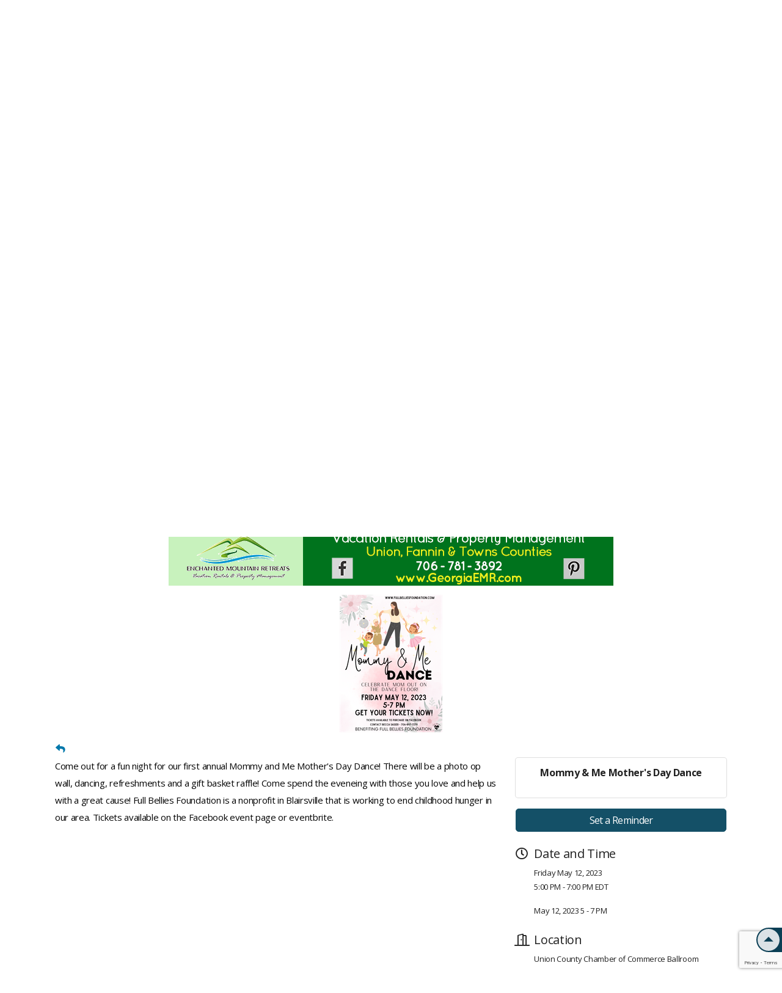

--- FILE ---
content_type: text/html; charset=utf-8
request_url: https://members.visitblairsvillega.com/events/details/mommy-me-mother-s-day-dance-123523?calendarMonth=2023-05-01
body_size: 19562
content:

<!DOCTYPE html>
<html lang="en-US">

<head>
<!-- start injected HTML (CCID=256) -->
<!-- page template: https://www.visitblairsvillega.com/events-calendar.php -->
<base href="https://www.visitblairsvillega.com/" />
<meta name="ROBOTS" content="NOINDEX, NOFOLLOW" />
<link href="https://members.visitblairsvillega.com/integration/customerdefinedcss?_=HPZf9A2" rel="stylesheet" type="text/css" />
<!-- link for rss not inserted -->
<link rel="canonical" href="https://members.visitblairsvillega.com/events/details/mommy-me-mother-s-day-dance-123523" />
<!-- end injected HTML -->

    <meta http-equiv="Content-Type" content="text/html; charset=utf-8" />
    <meta name="viewport" content="width=device-width, initial-scale=1.0, maximum-scale=2.0" />
    <title>Mommy & Me Mother's Day Dance - May 12, 2023 - Events Calendar | Blairsville Union County Chamber of Commerce</title>
    <meta name="format-detection" content="telephone=no" />
    <meta name="keywords" content="Mommy &amp; Me Mother&#39;s Day Dance,Blairsville - Union County Chamber of Commerce,Blairsville,events,calendar,regional" />
    <meta name="description" content="Mommy &amp; Me Dance fundraiser to end childhood hunger." />
    <link rel="apple-touch-icon" href="images/favicons/favicon-180.png" sizes="180x180" />
<link rel="icon" href="images/favicons/favicon-32.png" sizes="32x32" type="image/png" />
<link rel="icon" href="images/favicons/favicon-16.png" sizes="16x16" type="image/png" />
<!--
<link rel="stylesheet" href="//cdnjs.cloudflare.com/ajax/libs/animate.css/4.1.1/animate.min.css" type="text/css" />
-->
<link rel="stylesheet" href="css/style.css?v=2021202819" type="text/css" />
<script src="//code.jquery.com/jquery-1.12.4.min.js" type="text/javascript"></script>

<!--
<script src="//cdnjs.cloudflare.com/ajax/libs/superfish/1.7.10/js/superfish.min.js" type="text/javascript"></script>
<script src="//unpkg.com/ionicons@5.4.0/dist/ionicons.js" type="text/javascript"></script>
<script src="//cdnjs.cloudflare.com/ajax/libs/font-awesome/5.13.0/js/all.min.js" type="text/javascript"></script>
-->

<!-- Facebook Pixel Code -->
<script>
!function(f,b,e,v,n,t,s)
{if(f.fbq)return;n=f.fbq=function(){n.callMethod?
n.callMethod.apply(n,arguments):n.queue.push(arguments)};
if(!f._fbq)f._fbq=n;n.push=n;n.loaded=!0;n.version='2.0';
n.queue=[];t=b.createElement(e);t.async=!0;
t.src=v;s=b.getElementsByTagName(e)[0];
s.parentNode.insertBefore(t,s)}(window,document,'script',
'https://connect.facebook.net/en_US/fbevents.js');
fbq('init', '1723983751034501'); 
fbq('track', 'PageView');
</script>
<noscript>
<img height="1" width="1" 
src="https://www.facebook.com/tr?id=1723983751034501&ev=PageView
&noscript=1"/>
</noscript>
<!-- End Facebook Pixel Code -->
<!-- Global site tag (gtag.js) - Google Analytics -->
<script async src="https://www.googletagmanager.com/gtag/js?id=UA-128511700-2"></script>
<script>
  window.dataLayer = window.dataLayer || [];
  function gtag(){dataLayer.push(arguments);}
  gtag('js', new Date());

  gtag('config', 'UA-128511700-2');
</script>


<!-- Google tag (gtag.js) -->
<script async src="https://www.googletagmanager.com/gtag/js?id=G-8YP96HQKYK"></script>
<script>
  window.dataLayer = window.dataLayer || [];
  function gtag(){dataLayer.push(arguments);}
  gtag('js', new Date());

  gtag('config', 'G-8YP96HQKYK');
</script>
    <script type="text/javascript" language="javascript">
    function moveWindow() {
        window.location.hash = "eventcalendar";
    }
    </script>


    <!-- jQuery first, then Popper.js, then Bootstrap JS -->
    <script src="https://code.jquery.com/jquery-3.7.1.min.js" crossorigin="anonymous"></script>
    <script type="text/javascript" src="https://code.jquery.com/ui/1.13.2/jquery-ui.min.js"></script>
<script src="https://members.visitblairsvillega.com/Content/bundles/SEO4?v=jX-Yo1jNxYBrX6Ffq1gbxQahkKjKjLSiGjCSMnG9UuU1"></script>
    <script type="text/javascript" src="https://ajax.aspnetcdn.com/ajax/globalize/0.1.1/globalize.min.js"></script>
    <script type="text/javascript" src="https://ajax.aspnetcdn.com/ajax/globalize/0.1.1/cultures/globalize.culture.en-US.js"></script>
    <!-- Required meta tags -->
    <meta charset="utf-8">
    <meta name="viewport" content="width=device-width, initial-scale=1, shrink-to-fit=no">
    <link rel="stylesheet" href="https://code.jquery.com/ui/1.13.2/themes/base/jquery-ui.css" type="text/css" media="all" />
    <script type="text/javascript">
        var MNI = MNI || {};
        MNI.CurrentCulture = 'en-US';
        MNI.CultureDateFormat = 'M/d/yyyy';
        MNI.BaseUrl = 'https://members.visitblairsvillega.com';
        MNI.jQuery = jQuery.noConflict(true);
        MNI.Page = {
            Domain: 'members.visitblairsvillega.com',
            Context: 202,
            Category: null,
            Member: null,
            MemberPagePopup: false
        };
        MNI.LayoutPromise = new Promise(function (resolve) {
            MNI.LayoutResolution = resolve;
        });
        MNI.MemberFilterUrl = '';
    </script>


    <script src="https://www.google.com/recaptcha/enterprise.js?render=6LfI_T8rAAAAAMkWHrLP_GfSf3tLy9tKa839wcWa" async defer></script>
    <script>

        const SITE_KEY = '6LfI_T8rAAAAAMkWHrLP_GfSf3tLy9tKa839wcWa';

        // Repeatedly check if grecaptcha has been loaded, and call the callback once it's available
        function waitForGrecaptcha(callback, retries = 10, interval = 1000) {
            if (typeof grecaptcha !== 'undefined' && grecaptcha.enterprise.execute) {
                callback();
            } else if (retries > 0) { 
                setTimeout(() => {
                    waitForGrecaptcha(callback, retries - 1, interval);
                }, interval);
            } else {
                console.error("grecaptcha is not available after multiple attempts");
            }
        }

        // Generates a reCAPTCHA v3 token using grecaptcha.enterprise and injects it into the given form.
        // If the token input doesn't exist, it creates one. Then it executes the callback with the token.
        function setReCaptchaToken(formElement, callback, action = 'submit') {
            grecaptcha.enterprise.ready(function () {
                grecaptcha.enterprise.execute(SITE_KEY, { action: action }).then(function (token) {

                    MNI.jQuery(function ($) {
                        let input = $(formElement).find("input[name='g-recaptcha-v3']");

                        if (input.length === 0) {
                            input = $('<input>', {
                                type: 'hidden',
                                name: 'g-recaptcha-v3',
                                value: token
                            });
                            $(formElement).append(input);
                        }
                        else
                            $(input).val(token);

                        if (typeof callback === 'function') callback(token);
                    })

                });
            });
        }

    </script>




<script src="https://members.visitblairsvillega.com/Content/bundles/MNI?v=34V3-w6z5bLW9Yl7pjO3C5tja0TdKeHFrpRQ0eCPbz81"></script>


    <meta property='og:url' content='https://members.visitblairsvillega.com/events/details/mommy-me-mother-s-day-dance-123523?calendarMonth=2023-05-01' />
<meta property='og:title' content='Mommy & Me Mother&#39;s Day Dance' />
<meta property='og:description' content='Mommy & Me Dance fundraiser to end childhood hunger.' />
<meta property='og:image' content='https://chambermaster.blob.core.windows.net/images/chambers/256/ChamberImages/logo/200x200/Blairsville-Union_County_Chamber_BLUE.jpg' />

    <script src='https://www.google.com/recaptcha/api.js?onload=onloadCaptchaCallback'></script>
    <script type="text/javascript">

        // Recaptcha fix for IOS
        var HEADER_HEIGHT = 0;
        var isIOS = /iPhone|iPad|iPod/i.test(navigator.userAgent);
        var grecaptchaPosition;


        var isScrolledIntoView = function (elem) {
            var elemRect = elem.getBoundingClientRect();
            var isVisible = (elemRect.top - HEADER_HEIGHT >= 0 && elemRect.bottom <= window.innerHeight);
            return isVisible;
        };
        // End initial Recaptcha fix for IOS.See below verifyRecaptchaCallback and ISIOS for it's usage.

        // Recaptcha aria attributes after load
        function onloadCaptchaCallback() {
            MNI.jQuery('#g-recaptcha-response').attr('aria-hidden', true);
            MNI.jQuery('#g-recaptcha-response').attr('aria-label', 'Captcha response');
        }

        MNI.jQuery(function ($) {
            $(function () {
                var $form = $('form.gz-form.needs-validation');
                var form = $form[0];
                $form.find('button.gz-submit-btn').click(function (e) {
                    e.preventDefault();

                    if (form.checkValidity() === false) {
                        form.classList.add('was-validated');
                        $(form).find(":input[required]").each(function () {
                            if (!this.checkValidity()) {
                                this.style.border = '1px solid red';
                            } else {
                                this.style.border = '';
                            }

                            var captchaToken = $('#captchavalidation').val();

                            if (!captchaToken) {
                                $('.g-recaptcha > div').css('border', '2px solid red');
                                $('.invalid-feedback').show(); 
                            } else {
                                $('.g-recaptcha > div').css('border', '');
                                $('.invalid-feedback').hide();
                            }
                        })
                        scrollToTop();
                    } else {
                        waitForGrecaptcha(() => {
                            setReCaptchaToken($form, () => form.submit(), "eventReminder");
                        })
                    }
                });

                function scrollToTop() {
                    $('html, body').animate({
                        scrollTop: $(".gz-event-reminder").offset().top
                    }, 500, 'linear');
                }

                window.verifyRecaptchaCallback = function (response) {
                    $('input[data-recaptcha]').val(response).trigger('change');
                    if (isIOS && grecaptchaPosition !== undefined) {
                        window.scrollTo(0, grecaptchaPosition);
                    }
                }

                window.expiredRecaptchaCallback = function () {
                    $('input[data-recaptcha]').val("").trigger('change');
                }


                if (isIOS) {
                    var recaptchaElements = document.querySelectorAll('.g-recaptcha');

                    window.addEventListener('scroll', function () {
                        Array.prototype.forEach.call(recaptchaElements, function (element) {
                            if (isScrolledIntoView(element)) {
                                grecaptchaPosition = document.documentElement.scrollTop || document.body.scrollTop;
                            }
                        });
                    }, false);
                }

            })
        })

        MNI.ITEM_TYPE = 1;
        MNI.ITEM_ID = 123523;
        (function ($) {
            $(document).ready(function () {
                var reminderOpen = 'False' == 'True';
                var x = window.matchMedia("(max-width: 576px)")
                if (reminderOpen)
                {
                    $(".reminder-btn").trigger("click");
                    if (x.matches)
                    {
                        $("#cardReminder_MobileOnly").removeClass("collapsing").addClass("collapse show in");
                    }
                }
            });
        })(MNI.jQuery);
    </script>
    <!-- Bootstrap CSS -->
    <link type="text/css" href="https://members.visitblairsvillega.com/Content/SEO4/css/bootstrap/bootstrap-ns.min.css" rel="stylesheet" />
<link href="https://members.visitblairsvillega.com/Content/SEO4/css/fontawesome/css/fa.bundle?v=ruPA372u21djZ69Q5Ysnch4rq1PR55j8o6h6btgP60M1" rel="stylesheet"/>
<link href="https://members.visitblairsvillega.com/Content/SEO4/css/v4-module.bundle?v=teKUclOSNwyO4iQ2s3q00X0U2jxs0Mkz0T6S0f4p_241" rel="stylesheet"/>
<meta name="referrer" content="origin" /></head>

<body onload="moveWindow()">
    <div id="page" class="site page-events-calendar">
        <nav class="sidenav mobile-menu" id="mobile-navigation">
    <p class="logo"><a href="./">Blairsville Union County Chamber of Commerce</a></p>
    <ul class="primary-menu menu">
        <li class="menu-eat"><a href="https://members.visitblairsvillega.com/list/ql/food-beverage-services-22">Eat</a>
        </li>
        <li class="menu-shop"><a href="https://members.visitblairsvillega.com/list/ql/shopping-32">Shop</a></li>
        <li class="menu-play">
            <a href="play.php">Play</a>
            <ul class="submenu">
                <li><a href="parks-lakes.php">Parks & Lakes</a></li>
                <li><a href="fairs-festivals.php">Fairs & Festivals</a></li>
                <li><a href="waterfalls.php">Waterfalls</a></li>
                <li><a href="wineries-distilleries.php">Wineries & Distilleries</a></li>
                <li><a href="things-to-do.php">Things to Do</a></li>
            </ul>
        </li>
        <li class="menu-stay">
            <a href="https://members.visitblairsvillega.com/list/category/accommodations-hotels-motels-288">Stay</a>
            <ul class="submenu">
                <li><a
                        href="https://members.visitblairsvillega.com/list/category/accommodations-hotels-motels-288">Hotels/Motels</a>
                </li>
                <!--<li><a
                        href="https://members.visitblairsvillega.com/list/category/accommodations-resorts-287">Resorts</a>
                </li>
                <li><a href="https://members.visitblairsvillega.com/list/category/accommodations-vacation-rentals-369">Vacation
                        Rentals</a></li>-->
                <li><a href="https://members.visitblairsvillega.com/list/category/accommodations-cabins-cottages-47">Cottages
                        & Cabins</a></li>
                <li><a
                        href="https://members.visitblairsvillega.com/list/category/accommodations-campgrounds-rv-parks-2">Campgrounds
                        & RV Parks</a></li>
                <li><a href="https://members.visitblairsvillega.com/list/category/accommodations-bed-breakfast-286">Bed
                        & Breakfast</a></li>

            </ul>
        </li>
        <li class="menu-blog"><a href="https://members.visitblairsvillega.com/blog/">Blog</a></li>
    </ul>
    <ul class="secondary-menu menu">
        <li><a href="about.php">About Blairsville</a></li>
        <li><a href=https://members.visitblairsvillega.com/jobs>Job Search</a></li>
        <li><a href="member-benefits.php">Chamber of Commerce</a></li>
        <li><a href="https://members.visitblairsvillega.com/events/calendar/?q=&c=17">Chamber Events </a></li>
        <li><a href="https://members.visitblairsvillega.com/events/calendar/?q=&c=18">Community Events</a></li>
        <li><a href="weddings.php">Meetings & Weddings</a></li>
        <li><a href="https://members.visitblairsvillega.com/list">Find a Business</a></li>
        <li><a href=https://members.visitblairsvillega.com/contact>Contact Us</a></li>
    </ul>
    <ul class="buttons">
        <li><a href="https://members.visitblairsvillega.com/member/newmemberapp" class="button">Join the Chamber</a>
        </li>
        <li><a href="https://members.visitblairsvillega.com/login/#login" class="button">Member Login</a></li>

    </ul>
    <ul class="social-media">
        <li><a href="https://www.facebook.com/visitblairsvillega" tartget="_blank" class="facebook"></a></li>
        <li><a href="https://www.instagram.com/visitblairsvillega/" tartget="_blank" class="instagram"></a></li>
        <li><a href="https://www.youtube.com/channel/UCqwx9Ka_V9iPSy4l1Lb8luw?view_as=subscriber" tartget="_blank"
                class="youtube"></a></li>
        <li><a href="https://www.pinterest.com/visitblairsvillega/" tartget="_blank" class="pinterest"></a></li>
    </ul>

    <section style="height: 25px !important; margin-bottom: 40px; margin-left: 5px;" role="search" data-ss360="true">
        <input type="search" id="searchBox" placeholder="Search…" style="display: block !important">
    </section>


</nav>

<!-- Main menu below, mobile menu above -->

<header id="masthead" class="site-header" role="banner">
    <div class="side-area">
        <h1 class="logo"><a href="./">Blairsville Union County Chamber of Commerce</a></h1>

        <ul id="access" class="menu">
            <li class="menu-eat"><a
                    href="https://members.visitblairsvillega.com/list/ql/food-beverage-services-22"><span>Eat</span></a>
            </li>
            <li class="menu-shop"><a
                    href="https://members.visitblairsvillega.com/list/ql/shopping-32"><span>Shop</span></a></li>
            <li class="menu-play">
                <a href="play.php"><span>Play</span></a>
                <ul class="submenu">
                    <li><a href="parks-lakes.php">Parks & Lakes</a></li>
                    <li><a href="fairs-festivals.php">Fairs & Festivals</a></li>
                    <li><a href="waterfalls.php">Waterfalls</a></li>
                    <li><a href="wineries-distilleries.php">Wineries & Distilleries</a></li>
                    <li><a href="things-to-do.php">Things to Do</a></li>
                </ul>
            </li>
            <li class="menu-stay">
                <a href="stay.php"><span>Stay</span></a>
                <ul class="submenu">
                    <li><a
                            href="https://members.visitblairsvillega.com/list/category/accommodations-hotels-motels-288">Hotels/Motels</a>
                    </li>
                    <!--<li><a
                            href="https://members.visitblairsvillega.com/list/category/accommodations-resorts-287">Resorts</a>
                    </li>
                    <li><a
                            href="https://members.visitblairsvillega.com/list/category/accommodations-vacation-rentals-369">Vacation
                            Rentals</a></li>-->
                    <li><a
                            href="https://members.visitblairsvillega.com/list/category/accommodations-cabins-cottages-47">Cottages
                            & Cabins</a></li>
                    <li><a
                            href="https://members.visitblairsvillega.com/list/category/accommodations-campgrounds-rv-parks-2">Campgrounds
                            & RV Parks</a></li>
                    <li><a href="https://members.visitblairsvillega.com/list/category/accommodations-bed-breakfast-286">Bed
                            & Breakfast</a></li>
                </ul>
            </li>
            <li class="menu-blog"><a href="https://members.visitblairsvillega.com/blog/"><span>Blog</span></a></li>
        </ul>
    </div>

    <div class="main-area">
        <div class="topbar">
            <ul>
                <a href="https://app.yiftee.com/gift-card/blairsville-bucks" target="_blank"
                    class="subscribe-button">Blairsville Bucks</a>
                <a href="https://members.visitblairsvillega.com/hotdeals" class="subscribe-button">Hot Deals</a>
                <a href="https://members.visitblairsvillega.com/info/" class="subscribe-button"><small>Subscribe to
                    </small> Sincerely, Blairsville <small>for Events & Activities</small></a>
                <li><a href="tel:8877455789">
                        <div class="phone"></div>
                    </a></li>
                <li><a href="mailto:info@blairsvillechamber.com">
                        <div class="email"></div>
                    </a></li>





                <li class="hide-desktop">
                    <button type="button" class="menu-toggler" data-target="mobile-navigation">
                        <i class="bars"></i>
                        <span class="sr-only">Navigation</span>
                    </button>
                </li>
                <li>
                    <ul class="social-media">
                        <li><a href="https://www.facebook.com/visitblairsvillega" tartget="_blank" class="facebook"></a>
                        </li>
                        <li><a href="https://www.instagram.com/visitblairsvillega/" tartget="_blank"
                                class="instagram"></a></li>
                        <li><a href="https://www.youtube.com/channel/UCqwx9Ka_V9iPSy4l1Lb8luw?view_as=subscriber"
                                tartget="_blank" class="youtube"></a></li>
                        <li><a href="https://www.pinterest.com/visitblairsvillega/" tartget="_blank"
                                class="pinterest"></a></li>
                    </ul>
                </li>


                <li><a href="https://gateway.gocollette.com/link/1362504" target="_blank" class="login-button" style="width: 14.32rem">Collette - Greece</a></li>
                <!-- <li><a href="uploads/Donations (2) copy.pdf" class="login-button" style="width: 14.32rem" target="_blank">Emergency Relief Donations</a></li> -->


                </li>


            </ul>
            <div class="show-mobile" style="right: -70px; top: 0px; position: absolute; width: 135px; vertical-align: middle !important;">
                <!-- <section style="height: 25px !important;" role="search" data-ss360="true">
                    <input type="search" id="searchBox" placeholder="Search…">
                </section> -->
            </div>
        </div>

        <div class="top-menu">
            <ul class="menu">
                <li class="sub-drop dash"><a href="about.php">About Blairsville</a>
                    <ul class="back-it-up">
                        <li><a href="https://members.visitblairsvillega.com/jobs">Job Search</a></li>
                    </ul>
                </li>
                <li class="sub-drop dash"><a href="#">Chamber of Commerce</a>
                    <ul class="back-it-up">
                        <li class="b-none"><a href="member-benefits.php">Member Benefits</a></li>
                        <li><a href="https://members.visitblairsvillega.com/member/newmemberapp">Join Now</a></li>
                        <li><a href="board-staff.php">Board & Staff</a></li>
                        <li><a href="board-staff.php#ambassador">Ambassadors</a></li>
                        <li><a href="https://members.visitblairsvillega.com/list/">Find a Business</a></li>
                        <li><a href="https://members.visitblairsvillega.com/login/">Member Login</a>
                    </ul>
                </li>
                <li class=" sub-drop dash"><a href="https://members.visitblairsvillega.com/events/calendar/">Events
                        Calendar</a>

                    <ul class="back-it-up">
                        <li><a href="https://members.visitblairsvillega.com/events/calendar/?q=&c=18">Community Events</a></li>
                        <li><a href="https://members.visitblairsvillega.com/events/calendar/?q=&c=17">Chamber Events</a>

                    </ul>


                </li>
                <li class="dash"><a href="weddings.php">Meetings & Weddings</a></li>
            </ul>
        </div>

        <div class="bottom-menu">

            <ul class="menu">
                <li><a href="webcams.php">Webcams</a></li>
                <li><a href="https://members.visitblairsvillega.com/list/">Find a Business</a></li>
                <li><a href="https://members.visitblairsvillega.com/contact/">Contact Us</a></li>
                <li><a href="https://members.visitblairsvillega.com/member/newmemberapp/">Join Now</a></li>
            </ul>
        </div>
    </div>

    <div class="visitors-guide2 new-guide">
        <div class="guideWrap" style="right: -40px;">
            <div style="margin-right: -110px;" class="guideInner">
                <img src="images/assets/adventure-giude2024.png" alt="">
                <a style="position: relative; z-index: 9999;" href="https://365publicationsonline.com/BlairsvilleVG2024/#p=1">
                    <small>REQUEST A</small>
                    Visitors Guide</a>
                <a href="https://365publicationsonline.com/BlairsvilleVG2024/#p=1" class="link-guide" target="_blank"></a>
            </div>
            <div style="position: relative; z-index: 9999;" class="guideInner">
                <img src="images/assets/Blairsville Map Icon.png" alt="">

                <a href="https://365publicationsonline.com/BlairsvilleUnionMap2024/" target="_blank" class="link-guide-2">
                    <small>View Our</small>
                    Digital Map</a>
                <a href="https://365publicationsonline.com/BlairsvilleUnionMap2024/" class="link-guide link-guide-2" target="_blank"></a>
                <!-- <a href="https://www.visitblairsvillega.com/uploads/Blairsville%20Pad%20Map%202024.pdf" target="_blank">
                     <small>View Our</small>
                    Digital Map</a>
                <a href="https://www.visitblairsvillega.com/uploads/Blairsville%20Pad%20Map%202024.pdf" class="link-guide" target="_blank"></a> -->
            </div>
        </div>
    </div>

    <script type="text/javascript">
        var ss360Config = {
            "suggestions": {
                "show": false
            },
            "searchBox": {
                "injectTo": "",
                "injectPosition": "pre",
                "style": {}
            },
            "results": {
                "group": false,
                "searchQueryParamName": "sitesearch",
                "integrationType": "layover"
            },
            "siteId": "www.visitblairsvillega.com"
        };
    </script>
    <script src="https://cdn.sitesearch360.com/v13/sitesearch360-v13.min.js" async></script>

</header>
<!-- /#masthead -->
        <div class="page-header">
            <div class="image">
                <img src="images/contents/events-calendar-large.jpg" alt="Main image" class="cushycms">
            </div>
            <div class="texts cushycms" title="Main heading">
                <h2 class="subtitle">Blairsville-Union County</h2>

                <hr />
                <h1 class="title">Mommy & Me Mother's Day Dance</h1>
            </div>
        </div>

        <main id="content" class="site-content" role="main">
            <div class="excerpt-section container">
                <div class="row">
                    <div class="col-left">
                        <h3 class="caption cushycms" title="Top caption">Planning your visit to
                            <span>Blairsville-Union</span> County ?
                        </h3>
                    </div>
                    <div class="col-right cushycms" title="Top description">
                        <p>Join us for festivals, wine-tours, local markets, concerts, cruiz-ins, historical events,
                            hometown holidays, outdoor races, and more. Review this list of upcoming events to find more
                            ways to connect to the business community and maximize your Chamber membership...</p>
                    </div>
                </div>
            </div>

            <div class="calendar-section my-2" id="eventcalendar">
                <div class="container">
                        <div id="gzns">
        

<div class="container-fluid gz-event-details gz-has-logo" itemscope="itemscope" itemtype="http://schema.org/Event">
    <!--banner ad -->



<div class="row gz-banner"><div class="col"><div class="mn-banner mn-banner-premier"><div id="mn-banner"><noscript><iframe src="https://members.visitblairsvillega.com/sponsors/adsframe?context=202&amp;maxWidth=728&amp;maxHeight=90&amp;max=1&amp;rotate=False" width="728" height="90" scrolling="no" frameborder="0" allowtransparency="true" marginwidth="0" marginheight="0"></iframe></noscript></div></div></div></div>
<script type="text/javascript">
    var _mnisq=_mnisq||[];
    _mnisq.push(["domain","members.visitblairsvillega.com"],["context",202],["max",10],["rotate",1],["maxWidth",728],["maxHeight",90],["create","mn-banner"]);
    (function(b,d,a,c){b.getElementById(d)||(c=b.getElementsByTagName(a)[0],a=b.createElement(a),a.type="text/javascript",a.async=!0,a.src="https://members.visitblairsvillega.com/Content/Script/Ads.min.js",c.parentNode.insertBefore(a,c))})(document,"mni-ads-script","script");
</script>
    <meta itemprop="eventStatus" content="EventScheduled">
    <!--event detail page header image -->
    <div class="row gz-details-headerimg">
        <div class="col-xs-12">
            <div class="media"> <img class="img-fluid" itemprop="image" src="https://chambermaster.blob.core.windows.net/images/customers/256/members/6090/events/123523/EventHeaderImage/Mommy_and_Me_Dance.png" alt=""> </div>
        </div>
    </div>

    <!--page title and share buttons -->
    <div class="row gz-page-return">
        <a href="https://members.visitblairsvillega.com/events/calendar/2023-05-01" aria-label="Back Button"><i class="gz-fas gz-fa-reply"></i></a>
            <button id="shareDrop" type="button" class="gz-share-btn" data-toggle="modal" data-target="#shareModal" aria-label="Share Button"> <i class="gz-fas gz-fa-share-alt"></i></button>
    </div>
    <div class="row gz-event-details-header">
        <div class="col-auto pr-0 gz-details-logo-col">
                
        </div>
        <div class="col pl-0">
            <div class="d-flex gz-details-head">
                    <meta itemprop="name" content="Mommy &amp; Me Mother&#39;s Day Dance" />
                <!-- share Button trigger modal (modal code at bottom of page) -->
            </div>
        </div>
    </div>
    <!-- Event Sponsor display when PLACEMENT_TOP is chosen. Only supported in v4 -->
    <!-- row for event facts or description and register card -->
    <div class="row gz-details-links">
        <div class="col-sm-7 col-md-8 order-sm-first">
                <!-- left column descripton on new layout -->
<div class="row gz-event-description" itemprop="about">
                    <div class="col">
                        <p><font color="#050505"><span style="font-size:15px">Come out for a fun night for our first annual Mommy and Me Mother&#39;s Day Dance! There will be a photo op wall, dancing, refreshments and a gift basket raffle! Come spend the eveneing with those you love and help us with a great cause! Full Bellies Foundation is a nonprofit in Blairsville that is working to end childhood hunger in our area. Tickets available on the&nbsp;</span><span style="caret-color:rgb(5, 5, 5); font-size:15px">Facebook</span><span style="font-size:15px">&nbsp;event page or eventbrite.&nbsp;</span></font></p>
                    </div>
                </div>                <!-- row for video if exists -->
        </div>
        <!-- right column for register card and reminder -->
        <div class="col-sm-5 col-md-4 order-sm-last">
                <div class="card gz-eventdetails-card">
        <span class="gz-img-placeholder">Mommy &amp; Me Mother&#39;s Day Dance</span>
    </div>

    <!--event reminder accorder for larger viewports, duplicated one below for mobile-->
    <div class="accordion d-none d-sm-block" id="reminderAccordian">
<form action="https://members.visitblairsvillega.com/events/details/mommy-me-mother-s-day-dance-123523" class="gz-form needs-validation" method="post">            <div class="card gz-event-reminder">
                <h5 class="card-header">
                    <button class="btn btn-block reminder-btn" type="button" data-toggle="collapse" data-target="#cardReminder" aria-expanded="true" aria-controls="cardReminder">Set a Reminder</button>
                </h5>
                <div id="cardReminder" class="collapse" data-parent="#reminderAccordian">
                    <div class="card-body">
                        <p class="card-text">Enter your email address below to receive a reminder message.</p>
                        <div>
                            
                        </div>
                        <p class="card-text gz-event-input">
                            <div class="form-group">
                                <label for="reminderEmail" class="sr-only">Email address</label>
                                <input name="Reminder.Email" required type="email" class="form-control" id="reminderEmail" placeholder="name@example.com">
                            </div>
                            <div class="form-group">
                                <label for="reminderDays" class="sr-only">Select the amount of Days before the event</label>
                                <select class="form-control" id="reminderDays" name="Reminder.DaysBefore" required="required"><option value="">-- Select Days Before Event --</option>
<option value="1">1 Day</option>
<option value="2">2 Days</option>
<option value="3">3 Days</option>
<option value="7">1 Week</option>
</select>
                            </div>

                            <section class="captcha-container">
                                <label style="display:none" for="captchavalidation">Captcha Validation</label>
                                <input style="display:none" id="captchavalidation" class="form-control" data-recaptcha="true" required aria-hidden="true" />
                                <div class="invalid-feedback w-100">
                                    Please complete the Captcha
                                </div>
                                <div class="g-recaptcha" data-size="compact" data-sitekey="6LcpNUMUAAAAAB5iVpO_rzGG2TK_vFp7V6SCw_4s" data-callback="verifyRecaptchaCallback" data-expired-callback="expiredRecaptchaCallback"></div>
                            </section>

                            <button class="btn gz-submit-btn" role="button" type="button">Submit</button>
                        </p>
                    </div>
                </div>
            </div>
</form>    </div>
            <!-- Event Sponsor display when PLACEMENT_RIGHT is chosen -->
                            <!-- right column facts on new sidebar layout -->
    <div class="row gz-event-facts">
        <div class="col-sm-12 gz-event-date">
            <h5 class="gz-subtitle">Date and Time</h5>
            <p>
                <span itemprop="startDate" content="2023-05-12T21:00:00Z">Friday May 12, 2023</span>
                <meta itemprop="endDate" content="2023-05-12T23:00:00Z" />
                    <br>
                    <span class="gz-details-time">5:00 PM - 7:00 PM EDT</span>
            </p>
            <div class="gz-details-hours"><p>May 12, 2023 5 - 7 PM</p></div>
        </div>
            <div class="col-sm-12 gz-event-location" itemprop="location" itemscope itemtype="http://schema.org/Place">
                <h5 class="gz-subtitle">Location</h5>
<p><span itemprop="name">Union County Chamber of Commerce Ballroom</span></p>                                                            </div>
        <div class="col-sm-12 gz-event-fees">
            <h5 class="gz-subtitle">Fees/Admission</h5>
            <p><span class="gz-event-fees">$40</span></p>
        </div>
        <div class="col-sm-12 gz-event-website">
            <h5 class="gz-subtitle">Website</h5>
            <p><span><a href="https://www.facebook.com/events/1213506562601410?ref=newsfeed" itemprop="url" target="_blank">https://www.facebook.com/events/1213506562601410?ref=newsfeed</a></span></p>
        </div>
        <div class="col-sm-12 gz-event-contactInfo">
            <h5 class="gz-subtitle">Contact Information</h5>
            <p>
                <span itemprop="organizer">Becca Sasser</span><br>
                    <span><a href="mailto:beccasasser@fullbelliesfoundation.com?subject=Mommy%20%26%20Me%20Mother&#39;s%20Day%20Dance" title="send an email to beccasasser@fullbelliesfoundation.com with questions or to request additional information">Send Email</a></span>
            </p>
        </div>
    </div>
        </div>
    </div>
            <!--event reminder display at bottom only for mobile, other one is hidden on mobile-->
        <div class="accordion d-block d-sm-none" id="reminderAccordian_MobileOnly">
            <div class="card gz-event-reminder">
                <h5 class="card-header">
                    <button class="btn reminder-btn" type="button" data-toggle="collapse" data-target="#cardReminder_MobileOnly" aria-expanded="true" aria-controls="cardReminder_MobileOnly">Set a Reminder</button>
                </h5>
                <div id="cardReminder_MobileOnly" class="collapse" data-parent="#reminderAccordian">
<form action="https://members.visitblairsvillega.com/events/details/mommy-me-mother-s-day-dance-123523" class="gz-form needs-validation" method="post">                        <div class="card-body">
                            <p class="card-text">Enter your email address below to receive a reminder message.</p>
                            <div>
                                
                            </div>
                            <p class="card-text gz-event-input">
                                <div class="form-group">
                                    <label class="sr-only">Email address</label>
                                    <input name="Reminder.Email" required type="email" class="form-control" id="reminderEmailM" placeholder="name@example.com" aria-label="Reminder Email">
                                </div>
                                <div class="form-group">
                                    <label class="sr-only">Select the amount of Days before the event</label>
                                    <select class="form-control" id="reminderDaysM" name="Reminder.DaysBefore" required="required"><option value="">-- Select Days Before Event --</option>
<option value="1">1 Day</option>
<option value="2">2 Days</option>
<option value="3">3 Days</option>
<option value="7">1 Week</option>
</select>
                                </div>
                                <section class="captcha-container">
                                    <label style="display:none" for="captchavalidation">Captcha Validation</label>
                                    <input style="display:none" id="captchavalidation" class="form-control" data-recaptcha="true" required aria-hidden="true" />
                                    <div class="invalid-feedback w-100">
                                        Please complete the Captcha
                                    </div>
                                    <div class="g-recaptcha" data-size="compact" data-sitekey="6LcpNUMUAAAAAB5iVpO_rzGG2TK_vFp7V6SCw_4s" data-callback="verifyRecaptchaCallback" data-expired-callback="expiredRecaptchaCallback"></div>
                                </section>

                                <button class="btn gz-submit-btn" role="button" type="button">Submit</button>
                            </p>
                        </div>
</form>                </div>
            </div>
        </div>
        <!--end of accordian-->
    
    <div class="row gz-footer-navigation" role="navigation">
        <div class="col">
            <a href="https://members.visitblairsvillega.com/list/">Business Directory</a>
            <a href="https://members.visitblairsvillega.com/news/">News Releases</a>
            <a href="https://members.visitblairsvillega.com/events/">Events Calendar</a>
            <a href="https://members.visitblairsvillega.com/hotdeals/">Buy Local Deals</a>
            <a href="https://members.visitblairsvillega.com/MemberToMember/">Member To Member Deals</a>
            <a href="https://members.visitblairsvillega.com/marketspace/">MarketSpace</a>
            <a href="https://members.visitblairsvillega.com/jobs/">Job Postings</a>
            <a href="https://members.visitblairsvillega.com/contact/">Contact Us</a>
            <a href="https://members.visitblairsvillega.com/info/">Information &amp; Brochures</a>
            
            <a href="https://members.visitblairsvillega.com/member/NewMemberApp/">Join The Chamber</a>
        </div>
    </div>

    <div class="row gz-footer-logo">
        <div class="col text-center">
            <a href="http://www.growthzone.com/" target="_blank">
                <img alt="GrowthZone - Membership Management Software" src="https://public.chambermaster.com/content/images/powbyCM_100x33.png" border="0">
            </a>
        </div>
    </div>
    <!-- share Modal for share button next to page title -->
    <div class="modal share-modal fade" id="shareModal" tabindex="-1" role="dialog" aria-labelledby="shareModaLabel" aria-hidden="true">
        <div class="modal-dialog" role="document">
            <div class="modal-content">
                <div class="modal-header">
                    <h5 class="modal-title" id="shareModaLabel">Share</h5>
                    <button type="button" class="close" data-dismiss="modal" aria-label="Close"> <span aria-hidden="true">&times;</span> </button>
                </div>
                <div class="modal-body">
                    <!--add <a> for each option that currently exists-->
                    <a class="gz-shareprint" rel="nofollow" href="https://members.visitblairsvillega.com/events/details/mommy-me-mother-s-day-dance-123523?calendarMonth=2023-05-01&amp;rendermode=print" title="Print this page" rel="nofollow" target="_blank" onclick="return!MNI.Window.Print(this)"><i class="gz-fal gz-fa-print"></i>Print</a>
                    <a class="gz-shareemail" href="#" data-toggle="modal" data-target="#gz-info-contactfriend" title="Share by Email"><i class="gz-fal gz-fa-envelope"></i>Email</a>
                    <a class="gz-shareoutlook" href="#" data-toggle="modal" data-target="#gz-info-calendarformat" title="Add to Calendar"><i class="gz-fal gz-fa-calendar-alt"></i>Add to Calendar</a>
                    <a class="gz-sharefacebook" href="https://www.facebook.com/sharer.php?u=https%3a%2f%2fmembers.visitblairsvillega.com%2fevents%2fdetails%2fmommy-me-mother-s-day-dance-123523%3fcalendarMonth%3d2023-05-01&amp;p[title]=Mommy+%26+Me+Mother%27s+Day+Dance" title="Share on Facebook"><i class="gz-fab gz-fa-facebook"></i>Facebook</a>
                    <a class="gz-sharetwitter" href="https://www.twitter.com/share?url=https://members.visitblairsvillega.com/events/details/mommy-me-mother-s-day-dance-123523?calendarMonth=2023-05-01&amp;text=Mommy+%26+Me+Mother%27s+Day+Dance" title="Share on Twitter"><i class="gz-fab gz-fa-x-twitter"></i>Twitter</a>
                    <a class="gz-sharelinkedin" href="https://www.linkedin.com/shareArticle?mini=true&amp;url=https%3a%2f%2fmembers.visitblairsvillega.com%2fevents%2fdetails%2fmommy-me-mother-s-day-dance-123523%3fcalendarMonth%3d2023-05-01&amp;title=Mommy+%26+Me+Mother%27s+Day+Dance" title="Share on LinkedIn"><i class="gz-fab gz-fa-linkedin"></i>LinkedIn</a>
                </div>
                <div class="modal-footer">
                    <button type="button" class="btn" data-dismiss="modal">Close</button>
                </div>
            </div>
        </div>
    </div>
    <div class="modal share-modal fade" id="gz-info-contactfriend" tabindex="-1" role="dialog" aria-labelledby="contactFriendLabel" aria-hidden="true">
        <div class="modal-dialog" role="document">
            <div class="modal-content">
                <div class="modal-header">
                    <h5 class="modal-title" id="contactFriendLabel">Tell a Friend</h5>
                    <button type="button" class="close" data-dismiss="modal" aria-label="Close"> <span aria-hidden="true">&times;</span> </button>
                </div>
                <div class="modal-body"></div>
                <div class="modal-footer">
                    <button type="button" class="btn send-btn">Send Request</button><button type="button" class="btn" data-dismiss="modal">Cancel</button>
                </div>
            </div>
        </div>
    </div>
        <div class="modal share-modal fade in" id="gz-info-calendarformat" tabindex="-1" role="dialog"  aria-labelledby="calendarformat" aria-hidden="true">
        <div class="modal-dialog calendar-format-dialog" role="document">
            <div class="modal-content">
                <div class="modal-header">
                    <h5 class="modal-title" id="calendarformat">Select Calendar Type</h5>
                    <button type="button" class="close" data-dismiss="modal" aria-label="Close"> <span aria-hidden="true">&times;</span> </button>
                </div>
                <div class="modal-body">
                    <a class="calendarLink" href="https://members.visitblairsvillega.com/events/addtocalendar/mommy-me-mother-s-day-dance-123523?format=Google" target="_blank" rel="nofollow" title="Add to Google Calendar"><i class="gz-fab gz-fa-google"></i>Google</a>
                    <a class="calendarLink" href="https://members.visitblairsvillega.com/events/addtocalendar/mommy-me-mother-s-day-dance-123523?format=Yahoo" target="_blank" rel="nofollow" title="Add to Yahoo Calendar"><i class="gz-fab gz-fa-yahoo"></i>Yahoo</a>
                    <a class="calendarLink" href="https://members.visitblairsvillega.com/events/addtocalendar/mommy-me-mother-s-day-dance-123523?format=ICal" target="_blank" rel="nofollow" title="Add to iCal Calendar"><i class="gz-fal gz-fa-calendar-alt"></i>iCal (Outlook, Apple, or other)</a>
                </div>
                <div class="modal-footer">
                    <button type="button" class="btn" data-dismiss="modal">Close</button>
                </div>
            </div>
        </div>
    </div>
    <!-- end of Modal -->
</div>
<style>
    .captcha-container {
        width: 100%;
        display: flex;
        flex-wrap: wrap;
        justify-content: center;
        align-items: center;
    }
</style>

        
        <!-- JavaScript for Bootstrap 4 components -->
        <!-- js to make 4 column layout instead of 3 column when the module page content area is larger than 950, this is to accomodate for full-width templates and templates that have sidebars-->
        <script type="text/javascript">
            (function ($) {
                $(function () {
                    var $gzns = $('#gzns');
                    var $info = $('#gzns').find('.col-sm-6.col-md-4');
                    if ($gzns.width() > 950) {
                        $info.addClass('col-lg-3');
                    }

                    var store = window.localStorage;
                    var key = "5-list-view";
                    var printKey = "24-list-view";
                    $('.gz-view-btn').click(function (e) {
                        e.preventDefault();
                        $('.gz-view-btn').removeClass('active');
                        $(this).addClass('active');
                        if ($(this).hasClass('gz-list-view')) {
                            store.setItem(key, true);
                            store.setItem(printKey, true);
                            $('.gz-list-card-wrapper').removeClass('col-sm-6 col-md-4').addClass('gz-list-col');
                        } else {
                            store.setItem(key, false);
                            store.setItem(printKey, false);
                            $('.gz-list-card-wrapper').addClass('col-sm-6 col-md-4').removeClass('gz-list-col');
                        }
                    });
                    
                    var isListView = store.getItem(key) == null ? MNI.DEFAULT_LISTING : store.getItem(key) == "true";
                    if (isListView) $('.gz-view-btn.gz-list-view').click();
                    store.setItem(printKey, isListView);
                    MNI.LayoutResolution();

                    (function ($modal) {
                        if ($modal[0]) {
                            $('#gz-info-contactfriend').on('shown.bs.modal', function (e) {
                                $modal.css('max-height', $(window).height() + 'px');
                                $modal.addClass('isLoading');
                                $.ajax({ url: MNI.BaseUrl + '/inforeq/contactFriend?itemType='+MNI.ITEM_TYPE+'&itemId='+MNI.ITEM_ID })
                                    .then(function (r) {
                                        $modal.find('.modal-body')
                                            .html($.parseHTML(r.Html));
                                        $modal.removeClass('isLoading');
                                        $('#gz-info-contactfriend').addClass('in');
                                        $.getScript("https://www.google.com/recaptcha/api.js");
                                    });
                            });
                            $('#gz-info-contactfriend .send-btn').click(function () {
                                var $form = $modal.find('form');
                                $modal.addClass('isLoading');
                                $.ajax({
                                    url: $form.attr('action'),
                                    type: 'POST',
                                    data: $form.serialize(),
                                    dataType: 'json'
                                }).then(function (r) {
                                    if (r.Success) $('#gz-info-contactfriend').modal('hide');
                                    else $modal.find('.modal-body').html($.parseHTML(r.Html));
                                    $.getScript("https://www.google.com/recaptcha/api.js");
                                    $modal.removeClass('isLoading');
                                });
                            });
                        }
                    })($('#gz-info-contactfriend .modal-content'));

                    (function ($modal) {
                        if ($modal[0]) {
                            $('#gz-info-subscribe').on('shown.bs.modal', function (e) {
                            $('#gz-info-subscribe .send-btn').show();
                            $modal.addClass('isLoading');
                                $.ajax({ url: MNI.SUBSCRIBE_URL })
                                .then(function (r) {
                                    $modal.find('.modal-body')
                                        .html(r);

                                    $modal.removeClass('isLoading');
                                });
                            });
                            $('#gz-info-subscribe .send-btn').click(function () {
                                var $form = $modal.find('form');
                                $modal.addClass('isLoading');

                                waitForGrecaptcha(() => {
                                    setReCaptchaToken($form, () => {
                                        $.ajax({
                                            url: $form.attr('action'),
                                            type: 'POST',
                                            data: $form.serialize()
                                        }).then(function (r) {
                                            if (r.toLowerCase().search('thank you') != -1) {
                                                $('#gz-info-subscribe .send-btn').hide();
                                            }
                                            $modal.find('.modal-body').html(r);
                                            $modal.removeClass('isLoading');
                                        });
                                    }, "hotDealsSubscribe");
                                })                        
                            });
                        }
                    })($('#gz-info-subscribe .modal-content'));

                    (function ($modal) {
                        $('#gz-info-calendarformat').on('shown.bs.modal', function (e) {
                            var backdropElem = "<div class=\"modal-backdrop fade in\" style=\"height: 731px;\" ></div >";
                            $('#gz-info-calendarformat').addClass('in');                           
                            if (!($('#gz-info-calendarformat .modal-backdrop').length)) {
                                $('#gz-info-calendarformat').prepend(backdropElem);
                            }
                            else {
                                $('#gz-info-calendarformat .modal-backdrop').addClass('in');
                            }
                        });
                        $('#gz-info-calendarformat').on('hidden.bs.modal', function (e) {
                            $('#gz-info-calendarformat').removeClass('in');
                            $('#gz-info-calendarformat .modal-backdrop').remove();
                        });
                        if ($modal[0]) {
                            $('.calendarLink').click(function (e) {
                                $('#gz-info-calendarformat').modal('hide');
                            });
                        }
                    })($('#gz-info-calendarformat .modal-content'));

                    // Constructs the Find Members type ahead suggestion engine. Tokenizes on the Name item in the remote return object. Case Sensitive usage.
                    var members = new Bloodhound({
                        datumTokenizer: Bloodhound.tokenizers.whitespace,
                        queryTokenizer: Bloodhound.tokenizers.whitespace,
                        remote: {
                            url: MNI.BaseUrl + '/list/find?q=%searchTerm',
                            wildcard: '%searchTerm',
                            replace: function () {
                                var q = MNI.BaseUrl + '/list/find?q=' + encodeURIComponent($('.gz-search-keyword').val());
                                var categoryId = $('#catgId').val();
                                var quickLinkId = $('#qlId').val();
                                if (categoryId) {
                                    q += "&catgId=" + encodeURIComponent(categoryId);
                                }
                                if (quickLinkId) {
                                    q += "&qlid=" + encodeURIComponent(quickLinkId);
                                }
                                return q;
                            }
                        }
                    });

                    // Initializing the typeahead using the Bloodhound remote dataset. Display the Name and Type from the dataset via the suggestion template. Case sensitive.
                    $('.member-typeahead').typeahead({
                        hint: false,
                    },
                        {
                            display: 'Name',
                            source: members,
                            limit: Infinity,
                            templates: {
                                suggestion: function (data) { return '<div class="mn-autocomplete"><span class="mn-autocomplete-name">' + data.Name + '</span></br><span class="mn-autocomplete-type">' + data.Type + '</span></div>' }
                            }
                    });

                    $('.member-typeahead').on('typeahead:selected', function (evt, item) {
                        var openInNewWindow = MNI.Page.MemberPagePopup
                        var doAction = openInNewWindow ? MNI.openNewWindow : MNI.redirectTo;

                        switch (item.ResultType) {
                            case 1: // AutocompleteSearchResultType.Category
                                doAction(MNI.Path.Category(item.SlugWithID));
                                break;
                            case 2: // AutocompleteSearchResultType.QuickLink
                                doAction(MNI.Path.QuickLink(item.SlugWithID));
                                break;
                            case 3: // AutocompleteSearchResultType.Member
                                if (item.MemberPageAction == 1) {
                                    MNI.logHitStat("mbrws", item.ID).then(function () {
                                        var location = item.WebParticipation < 10 ? MNI.Path.MemberKeywordSearch(item.Name) : MNI.Path.Member(item.SlugWithID);
                                        doAction(location);
                                    });
                                }
                                else {
                                    var location = item.WebParticipation < 10 ? MNI.Path.MemberKeywordSearch(item.Name) : MNI.Path.Member(item.SlugWithID);
                                    doAction(location);
                                }
                                break;
                        }
                    })

                    $('#category-select').change(function () {
                        // Store the category ID in a hidden field so the remote fetch can use it when necessary
                        var categoryId = $('#category-select option:selected').val();
                        $('#catgId').val(categoryId);
                        // Don't rely on prior locally cached data when the category is changed.
                        $('.member-typeahead').typeahead('destroy');
                        $('.member-typeahead').typeahead({
                            hint: false,
                        },
                            {
                                display: 'Name',
                                source: members,
                                limit: Infinity,
                                templates: {
                                    suggestion: function (data) { return '<div class="mn-autocomplete"><span class="mn-autocomplete-name">' + data.Name + '</span></br><span class="mn-autocomplete-type">' + data.Type + '</span></div>' }
                                }
                            });
                    });
                    MNI.Plugins.AutoComplete.Init('#mn-search-geoip input', { path: '/' + MNI.MemberFilterUrl + '/find-geographic' });
                });
            })(MNI.jQuery);
        </script>
    </div>


                </div>
            </div>

            <div class="events-section bg-light">
                <div style="padding: 20px 0;" class="container">
                    <div class="cushycms buttPush"
                        style="text-align: center; background: white; margin: 20px 0; width: 225px; margin: 0 auto; border: 2px solid white; border-radius: 10px;">
                        <a style="padding: 10px;" href="https://www.visitblairsvillega.com/fairs-festivals.php"
                            class="button">See Other
                            Events</a>
                    </div>
                    <!--<div class="shadow-box annual-events">
                        <h3 class="heading mb-2">ANNUAL EVENTS</h3>
                        <ul class="text-primary cushycms" title="Annual events">
                            <li class="cushycms">Blairsville Spring Arts, Crafts &amp; Music Festival - May 28 &amp; 29</li>
                            <li class="cushycms">Memorial Day Parade - May 28</li>
                            <li class="cushycms">Blairsville Scottish Festival &amp; Highland Games - June 11 &amp; 12</li>
                            <li class="cushycms">Fourth of July Celebration, Boat Parade, &amp; Fireworks - July 4</li>
                            <li class="cushycms">Blairsville Mountain Music &amp; Moonshine Festival - July 29 &amp; 30</li>
                            <li class="cushycms">Georgia Mountain Fair - August 13-21</li>
                            <li class="cushycms">Butternut Creek Festival - July 17 &amp; 18</li>
                            <li class="cushycms">Taste of the Mountains in Blairsville - August 21</li>
                            <li class="cushycms">Mountain Music Day Festival - September 11</li>
                            <li class="cushycms">Mountain Heritage Festival &ndash; September 4-5</li>
                            <li class="cushycms">BEAR Blairsville Extreme Adventure Race - September 25</li>
                            <li class="cushycms">Indian Summer Festival &ndash; October 2-3</li>
                            <li class="cushycms">Run Above the Clouds - October 2</li>
                            <li class="cushycms">Sorghum Festival - October</li>
                            <li class="cushycms">Fall Festival at Vogel State Park &ndash; October 23</li>
                            <li class="cushycms">Hometown Halloween on the Square &ndash; October 31</li>
                            <li class="cushycms">Mistletoe Market &ndash; November 20-21</li>
                            <li class="cushycms">Tour of Trees - December 1-31</li>
                            <li class="cushycms">Holiday on the Square &amp; Christmas Parade - December 4</li>
                            <li class="cushycms">Blairsville Holiday Stop &amp; Shop &ndash; December 3-4</li>
                            <li class="cushycms">Kris Kringle Mountain Market &ndash; December 4</li>
                            <li class="cushycms">Holly Jolly Christmas and Breakfast with Santa - December 4</li>
                            <li class="cushycms">Annual Vogel State Park Tree Lighting - December 11</li>
                        </ul>
                    </div>
                    <div class="shadow-box other-events">
                        <h3 class="heading mb-2">OTHER EVENTS</h3>
                        <ul class="text-primary mb-0 cushycms" title="Other events">
                            <li class="cushycms">Cruise-In on the Square &ndash; 3rd Saturday, May-October</li>
                            <li class="cushycms">Friday Night Concert Series - Each Friday at 7 pm, May-October</li>
                            <li class="cushycms">Union County Farmers Market &ndash; Sat. mornings/Tues. evenings, June-October</li>
                        </ul>
                    </div>-->
                </div>
            </div>





        </main>
        <!-- /#content -->

        <footer id="colophone" class="site-footer" role="contentinfo">
<nav class="footer-menu">
<div class="container">
    <ul class="menu text-uppercase">
        <li><a href=".">HOME</a></li>
        <li><a href="https://members.visitblairsvillega.com/list/">FIND A BUSINESS</a></li>
        <li><a href="member-benefits.php">CHAMBER BENEFITS</a></li>
        <li><a href="board-staff.php">MEET THE TEAM</a></li>
        <li><a href="https://members.visitblairsvillega.com/contact/">CONTACT US</a></li>
        <li><a href="https://members.visitblairsvillega.com/login/">MEMBER LOGIN</a></li>
    </ul>
</div>
</nav>
<!-- /.footer-menu -->
<div class="container">
    <div class="footer-info">
        <div class="col-left">
            <div class="col-left-inner">
                <h2 class="logo">Blairsville Union County Chamber of Commerce</h2>
                <div class="contact">
                    <p class="address">
                        129 Union County Recreation Rd. | Blairsville, GA 30512
                    </p>
                    <ul>
                        <li>
                        <div class="phone">
                            <a href="tel:8877455789">706-745-5789</a>
                        </div>
                        </li>
                        <li>
                        <div class="email">
                            <a href="mailto:info@blairsvillechamber.com">info@blairsvillechamber.com</a>
                        </div>
                        </li>
                    </ul>
                </div>
            </div>
            <div class="col-left-bottom">
                <p class="copyright">
                    &copy; Copyright 2025 - Blairsville Union County Chamber of Commerce
                </p>
                <p class="powered">
                    Powered by: <a href="https://365degreetotalmarketing.com/" target="_blank">365 Degree Total Marketing</a>
                </p>
            </div>
        </div>
        <div class="col-right">
            <div class="chamber-guide">
                <a href="https://365publicationsonline.com/BlairsvilleNCG/" class="button" target="_blank">
                <p class="caption">
                    2025 Business Directory & Community Guide
                </p>
                <img src="/images/CG-2025.png" alt="">Read Now </a>
            </div>
            <a href="https://www.visitblairsvillega.com/uploads/Blairsville%20Pad%20Map%202024.pdf" class="join-button" target="_blank" style="margin-bottom: 10px;">View our Pad Map</a>
            <a href="https://members.visitblairsvillega.com/member/newmemberapp/" class="join-button">Join the Chamber</a>
        </div>
    </div>
    <!-- /.footer-info -->
</div>
<div class="footer-logos">
    <div class="containers">
        <ul>
            <li><a href="https://www.nghs.com/heart/blairsville" target="_blank"><img style="width: 250px" src="images/assets/ghi-logo.png" alt=""></a></li>
            <li><a href="https://nelsontractorco.com/nelson-tractor-blairsville-georgia/" target="_blank"><img style="width: 250px" src="images/assets/nelson-logo.png" alt=""></a></li>
            <li><a href="https://www.peachstatefcu.org/" target="_blank"><img src="images/assets/logoPSFCU.png" alt=""></a></li>
            <li><a href="https://www.visitdowntownblairsville.com/" target="_blank"><img src="images/assets/dda-visit-logo.png" alt=""></a></li>
            <li><a href="https://www.ucbi.com/locations/blairsville-hwy-515/" target="_blank"><img src="images/assets/Untitled-999.png" alt=""></a></li>
            <li><a href="http://www.uniongeneralhealthsystem.com/" target="_blank"><img style="width: 500px" src="images/assets/ughs-logo.png" alt=""></a></li>
            <li><a href="https://themountainlifeteam.com/" target="_blank"><img style="width: 450px" src="images/assets/TMLT.KW.png" alt=""></a></li>
            <li><a href="https://www.rivercity.bank/" target="_blank"><img  src="images/assets/River City Bank Logo.png" alt=""></a></li>
            <li><a href="https://grandaddymimms.com/" target="_blank"><img src="images/assets/granny.png" alt=""></a></li>
            <li><a href="#" target="_blank"><img src="images/assets/Traditions Health logo.png" alt=""></a></li>
            <li><a href="#" target="_blank"><img src="images/assets/merchants-walk.jpg" alt=""></a></li>
            <li><a href="#" target="_blank"><img src="images/assets/Lamin-x Logo.png" alt=""></a></li>
            <li><a href="#" target="_blank"><img src="images/assets/woodmenlogo.png" alt=""></a></li>
            <li><a href="#" target="_blank"><img src="images/assets/ssb-logo.png" alt=""></a></li>
            <!-- <li><a href="https://www.cozycoverealty.com/" target="_blank"><img src="images/assets/cc.png" alt=""></a></li> -->
        
        </ul>
    </div>
</div>
</footer>
<!-- /#colophone -->
<a href="#top" class="totop-button">Top</a>    </div>
    <!-- /#page -->

    <script type="text/javascript" src="//cdnjs.cloudflare.com/ajax/libs/superfish/1.7.10/js/superfish.min.js"></script>
<script type="text/javascript" src="js/velocity.js"></script>
<script type="text/javascript" src="js/slideNav.js"></script>
<script type="text/javascript" src="js/bootstrap.min.js"></script>
<script type="text/javascript" src="js/functions.js"></script>

<!-- Activity name for this tag: TA_Homepage -->
<script type='text/javascript'>
var axel = Math.random()+"";
var a = axel * 10000000000000;
document.write('<img src="https://pubads.g.doubleclick.net/activity;xsp=4389431;ord='+ a +'?" width=1 height=1 border=0/>');
</script>
<noscript>
<img src="https://pubads.g.doubleclick.net/activity;xsp=4389431;ord=1?" width=1 height=1 border=0/>
</noscript>
<!-- Start of HubSpot Embed Code -->
  <script type="text/javascript" id="hs-script-loader" async defer src="//js.hs-scripts.com/5511626.js"></script>
<!-- End of HubSpot Embed Code -->


<!-- Google tag (gtag.js) --> <script async src="https://www.googletagmanager.com/gtag/js?id=AW-411381891"></script> <script> window.dataLayer = window.dataLayer || []; function gtag(){dataLayer.push(arguments);} gtag('js', new Date()); gtag('config', 'AW-411381891'); </script>
<script>
MNI.jQuery('.gz-card-register').removeClass('card-footer')
</script></body>

</html>



--- FILE ---
content_type: text/html; charset=utf-8
request_url: https://www.google.com/recaptcha/enterprise/anchor?ar=1&k=6LcpNUMUAAAAAB5iVpO_rzGG2TK_vFp7V6SCw_4s&co=aHR0cHM6Ly9tZW1iZXJzLnZpc2l0YmxhaXJzdmlsbGVnYS5jb206NDQz&hl=en&v=7gg7H51Q-naNfhmCP3_R47ho&size=compact&anchor-ms=20000&execute-ms=15000&cb=ozko00iouovl
body_size: 48705
content:
<!DOCTYPE HTML><html dir="ltr" lang="en"><head><meta http-equiv="Content-Type" content="text/html; charset=UTF-8">
<meta http-equiv="X-UA-Compatible" content="IE=edge">
<title>reCAPTCHA</title>
<style type="text/css">
/* cyrillic-ext */
@font-face {
  font-family: 'Roboto';
  font-style: normal;
  font-weight: 400;
  font-stretch: 100%;
  src: url(//fonts.gstatic.com/s/roboto/v48/KFO7CnqEu92Fr1ME7kSn66aGLdTylUAMa3GUBHMdazTgWw.woff2) format('woff2');
  unicode-range: U+0460-052F, U+1C80-1C8A, U+20B4, U+2DE0-2DFF, U+A640-A69F, U+FE2E-FE2F;
}
/* cyrillic */
@font-face {
  font-family: 'Roboto';
  font-style: normal;
  font-weight: 400;
  font-stretch: 100%;
  src: url(//fonts.gstatic.com/s/roboto/v48/KFO7CnqEu92Fr1ME7kSn66aGLdTylUAMa3iUBHMdazTgWw.woff2) format('woff2');
  unicode-range: U+0301, U+0400-045F, U+0490-0491, U+04B0-04B1, U+2116;
}
/* greek-ext */
@font-face {
  font-family: 'Roboto';
  font-style: normal;
  font-weight: 400;
  font-stretch: 100%;
  src: url(//fonts.gstatic.com/s/roboto/v48/KFO7CnqEu92Fr1ME7kSn66aGLdTylUAMa3CUBHMdazTgWw.woff2) format('woff2');
  unicode-range: U+1F00-1FFF;
}
/* greek */
@font-face {
  font-family: 'Roboto';
  font-style: normal;
  font-weight: 400;
  font-stretch: 100%;
  src: url(//fonts.gstatic.com/s/roboto/v48/KFO7CnqEu92Fr1ME7kSn66aGLdTylUAMa3-UBHMdazTgWw.woff2) format('woff2');
  unicode-range: U+0370-0377, U+037A-037F, U+0384-038A, U+038C, U+038E-03A1, U+03A3-03FF;
}
/* math */
@font-face {
  font-family: 'Roboto';
  font-style: normal;
  font-weight: 400;
  font-stretch: 100%;
  src: url(//fonts.gstatic.com/s/roboto/v48/KFO7CnqEu92Fr1ME7kSn66aGLdTylUAMawCUBHMdazTgWw.woff2) format('woff2');
  unicode-range: U+0302-0303, U+0305, U+0307-0308, U+0310, U+0312, U+0315, U+031A, U+0326-0327, U+032C, U+032F-0330, U+0332-0333, U+0338, U+033A, U+0346, U+034D, U+0391-03A1, U+03A3-03A9, U+03B1-03C9, U+03D1, U+03D5-03D6, U+03F0-03F1, U+03F4-03F5, U+2016-2017, U+2034-2038, U+203C, U+2040, U+2043, U+2047, U+2050, U+2057, U+205F, U+2070-2071, U+2074-208E, U+2090-209C, U+20D0-20DC, U+20E1, U+20E5-20EF, U+2100-2112, U+2114-2115, U+2117-2121, U+2123-214F, U+2190, U+2192, U+2194-21AE, U+21B0-21E5, U+21F1-21F2, U+21F4-2211, U+2213-2214, U+2216-22FF, U+2308-230B, U+2310, U+2319, U+231C-2321, U+2336-237A, U+237C, U+2395, U+239B-23B7, U+23D0, U+23DC-23E1, U+2474-2475, U+25AF, U+25B3, U+25B7, U+25BD, U+25C1, U+25CA, U+25CC, U+25FB, U+266D-266F, U+27C0-27FF, U+2900-2AFF, U+2B0E-2B11, U+2B30-2B4C, U+2BFE, U+3030, U+FF5B, U+FF5D, U+1D400-1D7FF, U+1EE00-1EEFF;
}
/* symbols */
@font-face {
  font-family: 'Roboto';
  font-style: normal;
  font-weight: 400;
  font-stretch: 100%;
  src: url(//fonts.gstatic.com/s/roboto/v48/KFO7CnqEu92Fr1ME7kSn66aGLdTylUAMaxKUBHMdazTgWw.woff2) format('woff2');
  unicode-range: U+0001-000C, U+000E-001F, U+007F-009F, U+20DD-20E0, U+20E2-20E4, U+2150-218F, U+2190, U+2192, U+2194-2199, U+21AF, U+21E6-21F0, U+21F3, U+2218-2219, U+2299, U+22C4-22C6, U+2300-243F, U+2440-244A, U+2460-24FF, U+25A0-27BF, U+2800-28FF, U+2921-2922, U+2981, U+29BF, U+29EB, U+2B00-2BFF, U+4DC0-4DFF, U+FFF9-FFFB, U+10140-1018E, U+10190-1019C, U+101A0, U+101D0-101FD, U+102E0-102FB, U+10E60-10E7E, U+1D2C0-1D2D3, U+1D2E0-1D37F, U+1F000-1F0FF, U+1F100-1F1AD, U+1F1E6-1F1FF, U+1F30D-1F30F, U+1F315, U+1F31C, U+1F31E, U+1F320-1F32C, U+1F336, U+1F378, U+1F37D, U+1F382, U+1F393-1F39F, U+1F3A7-1F3A8, U+1F3AC-1F3AF, U+1F3C2, U+1F3C4-1F3C6, U+1F3CA-1F3CE, U+1F3D4-1F3E0, U+1F3ED, U+1F3F1-1F3F3, U+1F3F5-1F3F7, U+1F408, U+1F415, U+1F41F, U+1F426, U+1F43F, U+1F441-1F442, U+1F444, U+1F446-1F449, U+1F44C-1F44E, U+1F453, U+1F46A, U+1F47D, U+1F4A3, U+1F4B0, U+1F4B3, U+1F4B9, U+1F4BB, U+1F4BF, U+1F4C8-1F4CB, U+1F4D6, U+1F4DA, U+1F4DF, U+1F4E3-1F4E6, U+1F4EA-1F4ED, U+1F4F7, U+1F4F9-1F4FB, U+1F4FD-1F4FE, U+1F503, U+1F507-1F50B, U+1F50D, U+1F512-1F513, U+1F53E-1F54A, U+1F54F-1F5FA, U+1F610, U+1F650-1F67F, U+1F687, U+1F68D, U+1F691, U+1F694, U+1F698, U+1F6AD, U+1F6B2, U+1F6B9-1F6BA, U+1F6BC, U+1F6C6-1F6CF, U+1F6D3-1F6D7, U+1F6E0-1F6EA, U+1F6F0-1F6F3, U+1F6F7-1F6FC, U+1F700-1F7FF, U+1F800-1F80B, U+1F810-1F847, U+1F850-1F859, U+1F860-1F887, U+1F890-1F8AD, U+1F8B0-1F8BB, U+1F8C0-1F8C1, U+1F900-1F90B, U+1F93B, U+1F946, U+1F984, U+1F996, U+1F9E9, U+1FA00-1FA6F, U+1FA70-1FA7C, U+1FA80-1FA89, U+1FA8F-1FAC6, U+1FACE-1FADC, U+1FADF-1FAE9, U+1FAF0-1FAF8, U+1FB00-1FBFF;
}
/* vietnamese */
@font-face {
  font-family: 'Roboto';
  font-style: normal;
  font-weight: 400;
  font-stretch: 100%;
  src: url(//fonts.gstatic.com/s/roboto/v48/KFO7CnqEu92Fr1ME7kSn66aGLdTylUAMa3OUBHMdazTgWw.woff2) format('woff2');
  unicode-range: U+0102-0103, U+0110-0111, U+0128-0129, U+0168-0169, U+01A0-01A1, U+01AF-01B0, U+0300-0301, U+0303-0304, U+0308-0309, U+0323, U+0329, U+1EA0-1EF9, U+20AB;
}
/* latin-ext */
@font-face {
  font-family: 'Roboto';
  font-style: normal;
  font-weight: 400;
  font-stretch: 100%;
  src: url(//fonts.gstatic.com/s/roboto/v48/KFO7CnqEu92Fr1ME7kSn66aGLdTylUAMa3KUBHMdazTgWw.woff2) format('woff2');
  unicode-range: U+0100-02BA, U+02BD-02C5, U+02C7-02CC, U+02CE-02D7, U+02DD-02FF, U+0304, U+0308, U+0329, U+1D00-1DBF, U+1E00-1E9F, U+1EF2-1EFF, U+2020, U+20A0-20AB, U+20AD-20C0, U+2113, U+2C60-2C7F, U+A720-A7FF;
}
/* latin */
@font-face {
  font-family: 'Roboto';
  font-style: normal;
  font-weight: 400;
  font-stretch: 100%;
  src: url(//fonts.gstatic.com/s/roboto/v48/KFO7CnqEu92Fr1ME7kSn66aGLdTylUAMa3yUBHMdazQ.woff2) format('woff2');
  unicode-range: U+0000-00FF, U+0131, U+0152-0153, U+02BB-02BC, U+02C6, U+02DA, U+02DC, U+0304, U+0308, U+0329, U+2000-206F, U+20AC, U+2122, U+2191, U+2193, U+2212, U+2215, U+FEFF, U+FFFD;
}
/* cyrillic-ext */
@font-face {
  font-family: 'Roboto';
  font-style: normal;
  font-weight: 500;
  font-stretch: 100%;
  src: url(//fonts.gstatic.com/s/roboto/v48/KFO7CnqEu92Fr1ME7kSn66aGLdTylUAMa3GUBHMdazTgWw.woff2) format('woff2');
  unicode-range: U+0460-052F, U+1C80-1C8A, U+20B4, U+2DE0-2DFF, U+A640-A69F, U+FE2E-FE2F;
}
/* cyrillic */
@font-face {
  font-family: 'Roboto';
  font-style: normal;
  font-weight: 500;
  font-stretch: 100%;
  src: url(//fonts.gstatic.com/s/roboto/v48/KFO7CnqEu92Fr1ME7kSn66aGLdTylUAMa3iUBHMdazTgWw.woff2) format('woff2');
  unicode-range: U+0301, U+0400-045F, U+0490-0491, U+04B0-04B1, U+2116;
}
/* greek-ext */
@font-face {
  font-family: 'Roboto';
  font-style: normal;
  font-weight: 500;
  font-stretch: 100%;
  src: url(//fonts.gstatic.com/s/roboto/v48/KFO7CnqEu92Fr1ME7kSn66aGLdTylUAMa3CUBHMdazTgWw.woff2) format('woff2');
  unicode-range: U+1F00-1FFF;
}
/* greek */
@font-face {
  font-family: 'Roboto';
  font-style: normal;
  font-weight: 500;
  font-stretch: 100%;
  src: url(//fonts.gstatic.com/s/roboto/v48/KFO7CnqEu92Fr1ME7kSn66aGLdTylUAMa3-UBHMdazTgWw.woff2) format('woff2');
  unicode-range: U+0370-0377, U+037A-037F, U+0384-038A, U+038C, U+038E-03A1, U+03A3-03FF;
}
/* math */
@font-face {
  font-family: 'Roboto';
  font-style: normal;
  font-weight: 500;
  font-stretch: 100%;
  src: url(//fonts.gstatic.com/s/roboto/v48/KFO7CnqEu92Fr1ME7kSn66aGLdTylUAMawCUBHMdazTgWw.woff2) format('woff2');
  unicode-range: U+0302-0303, U+0305, U+0307-0308, U+0310, U+0312, U+0315, U+031A, U+0326-0327, U+032C, U+032F-0330, U+0332-0333, U+0338, U+033A, U+0346, U+034D, U+0391-03A1, U+03A3-03A9, U+03B1-03C9, U+03D1, U+03D5-03D6, U+03F0-03F1, U+03F4-03F5, U+2016-2017, U+2034-2038, U+203C, U+2040, U+2043, U+2047, U+2050, U+2057, U+205F, U+2070-2071, U+2074-208E, U+2090-209C, U+20D0-20DC, U+20E1, U+20E5-20EF, U+2100-2112, U+2114-2115, U+2117-2121, U+2123-214F, U+2190, U+2192, U+2194-21AE, U+21B0-21E5, U+21F1-21F2, U+21F4-2211, U+2213-2214, U+2216-22FF, U+2308-230B, U+2310, U+2319, U+231C-2321, U+2336-237A, U+237C, U+2395, U+239B-23B7, U+23D0, U+23DC-23E1, U+2474-2475, U+25AF, U+25B3, U+25B7, U+25BD, U+25C1, U+25CA, U+25CC, U+25FB, U+266D-266F, U+27C0-27FF, U+2900-2AFF, U+2B0E-2B11, U+2B30-2B4C, U+2BFE, U+3030, U+FF5B, U+FF5D, U+1D400-1D7FF, U+1EE00-1EEFF;
}
/* symbols */
@font-face {
  font-family: 'Roboto';
  font-style: normal;
  font-weight: 500;
  font-stretch: 100%;
  src: url(//fonts.gstatic.com/s/roboto/v48/KFO7CnqEu92Fr1ME7kSn66aGLdTylUAMaxKUBHMdazTgWw.woff2) format('woff2');
  unicode-range: U+0001-000C, U+000E-001F, U+007F-009F, U+20DD-20E0, U+20E2-20E4, U+2150-218F, U+2190, U+2192, U+2194-2199, U+21AF, U+21E6-21F0, U+21F3, U+2218-2219, U+2299, U+22C4-22C6, U+2300-243F, U+2440-244A, U+2460-24FF, U+25A0-27BF, U+2800-28FF, U+2921-2922, U+2981, U+29BF, U+29EB, U+2B00-2BFF, U+4DC0-4DFF, U+FFF9-FFFB, U+10140-1018E, U+10190-1019C, U+101A0, U+101D0-101FD, U+102E0-102FB, U+10E60-10E7E, U+1D2C0-1D2D3, U+1D2E0-1D37F, U+1F000-1F0FF, U+1F100-1F1AD, U+1F1E6-1F1FF, U+1F30D-1F30F, U+1F315, U+1F31C, U+1F31E, U+1F320-1F32C, U+1F336, U+1F378, U+1F37D, U+1F382, U+1F393-1F39F, U+1F3A7-1F3A8, U+1F3AC-1F3AF, U+1F3C2, U+1F3C4-1F3C6, U+1F3CA-1F3CE, U+1F3D4-1F3E0, U+1F3ED, U+1F3F1-1F3F3, U+1F3F5-1F3F7, U+1F408, U+1F415, U+1F41F, U+1F426, U+1F43F, U+1F441-1F442, U+1F444, U+1F446-1F449, U+1F44C-1F44E, U+1F453, U+1F46A, U+1F47D, U+1F4A3, U+1F4B0, U+1F4B3, U+1F4B9, U+1F4BB, U+1F4BF, U+1F4C8-1F4CB, U+1F4D6, U+1F4DA, U+1F4DF, U+1F4E3-1F4E6, U+1F4EA-1F4ED, U+1F4F7, U+1F4F9-1F4FB, U+1F4FD-1F4FE, U+1F503, U+1F507-1F50B, U+1F50D, U+1F512-1F513, U+1F53E-1F54A, U+1F54F-1F5FA, U+1F610, U+1F650-1F67F, U+1F687, U+1F68D, U+1F691, U+1F694, U+1F698, U+1F6AD, U+1F6B2, U+1F6B9-1F6BA, U+1F6BC, U+1F6C6-1F6CF, U+1F6D3-1F6D7, U+1F6E0-1F6EA, U+1F6F0-1F6F3, U+1F6F7-1F6FC, U+1F700-1F7FF, U+1F800-1F80B, U+1F810-1F847, U+1F850-1F859, U+1F860-1F887, U+1F890-1F8AD, U+1F8B0-1F8BB, U+1F8C0-1F8C1, U+1F900-1F90B, U+1F93B, U+1F946, U+1F984, U+1F996, U+1F9E9, U+1FA00-1FA6F, U+1FA70-1FA7C, U+1FA80-1FA89, U+1FA8F-1FAC6, U+1FACE-1FADC, U+1FADF-1FAE9, U+1FAF0-1FAF8, U+1FB00-1FBFF;
}
/* vietnamese */
@font-face {
  font-family: 'Roboto';
  font-style: normal;
  font-weight: 500;
  font-stretch: 100%;
  src: url(//fonts.gstatic.com/s/roboto/v48/KFO7CnqEu92Fr1ME7kSn66aGLdTylUAMa3OUBHMdazTgWw.woff2) format('woff2');
  unicode-range: U+0102-0103, U+0110-0111, U+0128-0129, U+0168-0169, U+01A0-01A1, U+01AF-01B0, U+0300-0301, U+0303-0304, U+0308-0309, U+0323, U+0329, U+1EA0-1EF9, U+20AB;
}
/* latin-ext */
@font-face {
  font-family: 'Roboto';
  font-style: normal;
  font-weight: 500;
  font-stretch: 100%;
  src: url(//fonts.gstatic.com/s/roboto/v48/KFO7CnqEu92Fr1ME7kSn66aGLdTylUAMa3KUBHMdazTgWw.woff2) format('woff2');
  unicode-range: U+0100-02BA, U+02BD-02C5, U+02C7-02CC, U+02CE-02D7, U+02DD-02FF, U+0304, U+0308, U+0329, U+1D00-1DBF, U+1E00-1E9F, U+1EF2-1EFF, U+2020, U+20A0-20AB, U+20AD-20C0, U+2113, U+2C60-2C7F, U+A720-A7FF;
}
/* latin */
@font-face {
  font-family: 'Roboto';
  font-style: normal;
  font-weight: 500;
  font-stretch: 100%;
  src: url(//fonts.gstatic.com/s/roboto/v48/KFO7CnqEu92Fr1ME7kSn66aGLdTylUAMa3yUBHMdazQ.woff2) format('woff2');
  unicode-range: U+0000-00FF, U+0131, U+0152-0153, U+02BB-02BC, U+02C6, U+02DA, U+02DC, U+0304, U+0308, U+0329, U+2000-206F, U+20AC, U+2122, U+2191, U+2193, U+2212, U+2215, U+FEFF, U+FFFD;
}
/* cyrillic-ext */
@font-face {
  font-family: 'Roboto';
  font-style: normal;
  font-weight: 900;
  font-stretch: 100%;
  src: url(//fonts.gstatic.com/s/roboto/v48/KFO7CnqEu92Fr1ME7kSn66aGLdTylUAMa3GUBHMdazTgWw.woff2) format('woff2');
  unicode-range: U+0460-052F, U+1C80-1C8A, U+20B4, U+2DE0-2DFF, U+A640-A69F, U+FE2E-FE2F;
}
/* cyrillic */
@font-face {
  font-family: 'Roboto';
  font-style: normal;
  font-weight: 900;
  font-stretch: 100%;
  src: url(//fonts.gstatic.com/s/roboto/v48/KFO7CnqEu92Fr1ME7kSn66aGLdTylUAMa3iUBHMdazTgWw.woff2) format('woff2');
  unicode-range: U+0301, U+0400-045F, U+0490-0491, U+04B0-04B1, U+2116;
}
/* greek-ext */
@font-face {
  font-family: 'Roboto';
  font-style: normal;
  font-weight: 900;
  font-stretch: 100%;
  src: url(//fonts.gstatic.com/s/roboto/v48/KFO7CnqEu92Fr1ME7kSn66aGLdTylUAMa3CUBHMdazTgWw.woff2) format('woff2');
  unicode-range: U+1F00-1FFF;
}
/* greek */
@font-face {
  font-family: 'Roboto';
  font-style: normal;
  font-weight: 900;
  font-stretch: 100%;
  src: url(//fonts.gstatic.com/s/roboto/v48/KFO7CnqEu92Fr1ME7kSn66aGLdTylUAMa3-UBHMdazTgWw.woff2) format('woff2');
  unicode-range: U+0370-0377, U+037A-037F, U+0384-038A, U+038C, U+038E-03A1, U+03A3-03FF;
}
/* math */
@font-face {
  font-family: 'Roboto';
  font-style: normal;
  font-weight: 900;
  font-stretch: 100%;
  src: url(//fonts.gstatic.com/s/roboto/v48/KFO7CnqEu92Fr1ME7kSn66aGLdTylUAMawCUBHMdazTgWw.woff2) format('woff2');
  unicode-range: U+0302-0303, U+0305, U+0307-0308, U+0310, U+0312, U+0315, U+031A, U+0326-0327, U+032C, U+032F-0330, U+0332-0333, U+0338, U+033A, U+0346, U+034D, U+0391-03A1, U+03A3-03A9, U+03B1-03C9, U+03D1, U+03D5-03D6, U+03F0-03F1, U+03F4-03F5, U+2016-2017, U+2034-2038, U+203C, U+2040, U+2043, U+2047, U+2050, U+2057, U+205F, U+2070-2071, U+2074-208E, U+2090-209C, U+20D0-20DC, U+20E1, U+20E5-20EF, U+2100-2112, U+2114-2115, U+2117-2121, U+2123-214F, U+2190, U+2192, U+2194-21AE, U+21B0-21E5, U+21F1-21F2, U+21F4-2211, U+2213-2214, U+2216-22FF, U+2308-230B, U+2310, U+2319, U+231C-2321, U+2336-237A, U+237C, U+2395, U+239B-23B7, U+23D0, U+23DC-23E1, U+2474-2475, U+25AF, U+25B3, U+25B7, U+25BD, U+25C1, U+25CA, U+25CC, U+25FB, U+266D-266F, U+27C0-27FF, U+2900-2AFF, U+2B0E-2B11, U+2B30-2B4C, U+2BFE, U+3030, U+FF5B, U+FF5D, U+1D400-1D7FF, U+1EE00-1EEFF;
}
/* symbols */
@font-face {
  font-family: 'Roboto';
  font-style: normal;
  font-weight: 900;
  font-stretch: 100%;
  src: url(//fonts.gstatic.com/s/roboto/v48/KFO7CnqEu92Fr1ME7kSn66aGLdTylUAMaxKUBHMdazTgWw.woff2) format('woff2');
  unicode-range: U+0001-000C, U+000E-001F, U+007F-009F, U+20DD-20E0, U+20E2-20E4, U+2150-218F, U+2190, U+2192, U+2194-2199, U+21AF, U+21E6-21F0, U+21F3, U+2218-2219, U+2299, U+22C4-22C6, U+2300-243F, U+2440-244A, U+2460-24FF, U+25A0-27BF, U+2800-28FF, U+2921-2922, U+2981, U+29BF, U+29EB, U+2B00-2BFF, U+4DC0-4DFF, U+FFF9-FFFB, U+10140-1018E, U+10190-1019C, U+101A0, U+101D0-101FD, U+102E0-102FB, U+10E60-10E7E, U+1D2C0-1D2D3, U+1D2E0-1D37F, U+1F000-1F0FF, U+1F100-1F1AD, U+1F1E6-1F1FF, U+1F30D-1F30F, U+1F315, U+1F31C, U+1F31E, U+1F320-1F32C, U+1F336, U+1F378, U+1F37D, U+1F382, U+1F393-1F39F, U+1F3A7-1F3A8, U+1F3AC-1F3AF, U+1F3C2, U+1F3C4-1F3C6, U+1F3CA-1F3CE, U+1F3D4-1F3E0, U+1F3ED, U+1F3F1-1F3F3, U+1F3F5-1F3F7, U+1F408, U+1F415, U+1F41F, U+1F426, U+1F43F, U+1F441-1F442, U+1F444, U+1F446-1F449, U+1F44C-1F44E, U+1F453, U+1F46A, U+1F47D, U+1F4A3, U+1F4B0, U+1F4B3, U+1F4B9, U+1F4BB, U+1F4BF, U+1F4C8-1F4CB, U+1F4D6, U+1F4DA, U+1F4DF, U+1F4E3-1F4E6, U+1F4EA-1F4ED, U+1F4F7, U+1F4F9-1F4FB, U+1F4FD-1F4FE, U+1F503, U+1F507-1F50B, U+1F50D, U+1F512-1F513, U+1F53E-1F54A, U+1F54F-1F5FA, U+1F610, U+1F650-1F67F, U+1F687, U+1F68D, U+1F691, U+1F694, U+1F698, U+1F6AD, U+1F6B2, U+1F6B9-1F6BA, U+1F6BC, U+1F6C6-1F6CF, U+1F6D3-1F6D7, U+1F6E0-1F6EA, U+1F6F0-1F6F3, U+1F6F7-1F6FC, U+1F700-1F7FF, U+1F800-1F80B, U+1F810-1F847, U+1F850-1F859, U+1F860-1F887, U+1F890-1F8AD, U+1F8B0-1F8BB, U+1F8C0-1F8C1, U+1F900-1F90B, U+1F93B, U+1F946, U+1F984, U+1F996, U+1F9E9, U+1FA00-1FA6F, U+1FA70-1FA7C, U+1FA80-1FA89, U+1FA8F-1FAC6, U+1FACE-1FADC, U+1FADF-1FAE9, U+1FAF0-1FAF8, U+1FB00-1FBFF;
}
/* vietnamese */
@font-face {
  font-family: 'Roboto';
  font-style: normal;
  font-weight: 900;
  font-stretch: 100%;
  src: url(//fonts.gstatic.com/s/roboto/v48/KFO7CnqEu92Fr1ME7kSn66aGLdTylUAMa3OUBHMdazTgWw.woff2) format('woff2');
  unicode-range: U+0102-0103, U+0110-0111, U+0128-0129, U+0168-0169, U+01A0-01A1, U+01AF-01B0, U+0300-0301, U+0303-0304, U+0308-0309, U+0323, U+0329, U+1EA0-1EF9, U+20AB;
}
/* latin-ext */
@font-face {
  font-family: 'Roboto';
  font-style: normal;
  font-weight: 900;
  font-stretch: 100%;
  src: url(//fonts.gstatic.com/s/roboto/v48/KFO7CnqEu92Fr1ME7kSn66aGLdTylUAMa3KUBHMdazTgWw.woff2) format('woff2');
  unicode-range: U+0100-02BA, U+02BD-02C5, U+02C7-02CC, U+02CE-02D7, U+02DD-02FF, U+0304, U+0308, U+0329, U+1D00-1DBF, U+1E00-1E9F, U+1EF2-1EFF, U+2020, U+20A0-20AB, U+20AD-20C0, U+2113, U+2C60-2C7F, U+A720-A7FF;
}
/* latin */
@font-face {
  font-family: 'Roboto';
  font-style: normal;
  font-weight: 900;
  font-stretch: 100%;
  src: url(//fonts.gstatic.com/s/roboto/v48/KFO7CnqEu92Fr1ME7kSn66aGLdTylUAMa3yUBHMdazQ.woff2) format('woff2');
  unicode-range: U+0000-00FF, U+0131, U+0152-0153, U+02BB-02BC, U+02C6, U+02DA, U+02DC, U+0304, U+0308, U+0329, U+2000-206F, U+20AC, U+2122, U+2191, U+2193, U+2212, U+2215, U+FEFF, U+FFFD;
}

</style>
<link rel="stylesheet" type="text/css" href="https://www.gstatic.com/recaptcha/releases/7gg7H51Q-naNfhmCP3_R47ho/styles__ltr.css">
<script nonce="-Y98nZyXkTEUTW5qzZTwLA" type="text/javascript">window['__recaptcha_api'] = 'https://www.google.com/recaptcha/enterprise/';</script>
<script type="text/javascript" src="https://www.gstatic.com/recaptcha/releases/7gg7H51Q-naNfhmCP3_R47ho/recaptcha__en.js" nonce="-Y98nZyXkTEUTW5qzZTwLA">
      
    </script></head>
<body><div id="rc-anchor-alert" class="rc-anchor-alert"></div>
<input type="hidden" id="recaptcha-token" value="[base64]">
<script type="text/javascript" nonce="-Y98nZyXkTEUTW5qzZTwLA">
      recaptcha.anchor.Main.init("[\x22ainput\x22,[\x22bgdata\x22,\x22\x22,\[base64]/[base64]/[base64]/[base64]/cjw8ejpyPj4+eil9Y2F0Y2gobCl7dGhyb3cgbDt9fSxIPWZ1bmN0aW9uKHcsdCx6KXtpZih3PT0xOTR8fHc9PTIwOCl0LnZbd10/dC52W3ddLmNvbmNhdCh6KTp0LnZbd109b2Yoeix0KTtlbHNle2lmKHQuYkImJnchPTMxNylyZXR1cm47dz09NjZ8fHc9PTEyMnx8dz09NDcwfHx3PT00NHx8dz09NDE2fHx3PT0zOTd8fHc9PTQyMXx8dz09Njh8fHc9PTcwfHx3PT0xODQ/[base64]/[base64]/[base64]/bmV3IGRbVl0oSlswXSk6cD09Mj9uZXcgZFtWXShKWzBdLEpbMV0pOnA9PTM/bmV3IGRbVl0oSlswXSxKWzFdLEpbMl0pOnA9PTQ/[base64]/[base64]/[base64]/[base64]\x22,\[base64]\x22,\x22bVtVw74Rwow6wr7Do8Kow6vDlTVgw60Kw7rDhh07dMOVwpx/UMK1IkbCsgrDsEo1QMKfTUHCmxJkEcKnOsKNw7zCkQTDqEcHwqEEwrVRw7Nkw6DDpsO1w6/DkMK/fBfDpAo2U1hBFxIKwqpfwokcwodGw5tGFB7CtifCn8K0woskw5liw4fCvX4Aw4bCjQnDm8Kaw4zCrkrDqTbCksOdFQB9M8OHw7JpwqjCtcOzwqstwrZJw5sxSMOWwo/Dq8KALHrCkMOnwpAlw5rDmQ8Gw6rDn8KLMkQzVRPCsDNHcMOFW27DrMKQwqzCuz/Cm8OYw4bCrcKowpIxVMKUZ8K6K8OZwqrDinh2wpRpwp/Ct2kHAsKaZ8KrVijCsFEzJsKVwofDlsOrHiYWPU3Ck1XCvnbCiE4kO8OGbMOlV1XCgmTDqRjDnWHDmMOgX8OCwqLCmMOtwrV4GjzDj8OSKMOPwpHCs8K6KMK/RRhHeEDDlMOZD8O/JlYyw7xGw6HDtToNw6HDlsK+wo0Ew5ogbFQpDiBgwpphwpjChWU7c8Kzw6rCrSAJPArDpzxPAMKsbcOJfzfDi8OGwpAuK8KVLhVnw7Ezw5rDp8OKBTbDu1fDjcK1IXgAw4TCtcKfw5vCosOwwqXCv18swq/CizjCq8OXFHVZXSkywqbCicOkw6/ChcKCw4EISx5zbH8WwpPCmkvDtlrCg8Ouw4vDlsKVZWjDkknCiMOUw4rDr8KewoEqLhXClhomMCDCv8OEGHvCk2fCu8OBwr3Cs0kjeTt4w77DoV3CmAhHPlVmw5TDuy1/[base64]/CgMO/cwgoU8OUdxEkw6d+w4RzWTYNb8OGUxNVWMKTNwPDum7Cg8KJw453w73Cr8Kvw4PCmsK2Qm4jwplsd8KnOwfDhsKLwrRKYwtZwpfCpjPDkCgUIcO+wplPwq1qasK/TMO0wpvDh0cQXTlecGzDh1DCmEzCgcONwonDk8KKFcK+K01EwrvDljomPcKGw7bChkYqNUvCgR5swq1UIsKrChbDpcOoA8K0QyV0VCcGMsOOCTPCncO+w6k/H08Xw4fCj2Z/wpXDlcO/Tz0+QT1ow6ZEwpPCvcKYw6HCmwrDmMOsMcO8wrjCvRnDnUjDvA17ZsOfQS/CmcKvS8OGwrARwozCsw/Co8KTw4xNw5JawozCuXl0UcK0N0gnw7BDw4E2wrrCnjYGVcKAw6wQwrvDssOCw5vCqjM+FVvDr8Kswq0aw7DCsy1vcMOvAcKew6hlw5wtTSnDn8OAwobDrw51w5jCv043w6vDtXUNwo7DvG1JwrR0MhzCnWHDpMOBwpXCjsOLwpl/w6HCq8K7DEXDpcKBX8K4wpR/wrIZw7nCnDAGwpIvwqbDigptw4DDsMOHwpRdZjjDtG4Rw6TCp2/DqFDDrcO8H8KZXsKJwrXCjsK9wo7Cj8K4D8K8wq/Dm8KJw6JSw7x8RiQnUHM4BsKabBHDk8KXSsK4w6VRJzZbwqB6McO9NsK5QcOUw7Rqw50gM8OEwopPJMKow6Yiw79FYcKpS8K8DcOkPU5KwpXCkyHDnsKWwr/[base64]/NzEZwr14w4jCpTvDncORbMK0KcOyw73CmMKdMkNmwosBVy0TKMKtw4XCvyXDlsKUwrYZV8KuKRY5w5bDnWjDpDfDtEXCjMO9wrheVMOjwpbCr8K+V8OSwqxHw6nCgU/DlsOnJMKywrF3wpMbeBoIwpzClsKFfXAZw6Vjw5vCtCcaw5YCSzQ8w4N9w5DDpcOtZEorFFPDh8Ohw6UyRcKwwqbCoMOHFsKZJ8O/IMKPYT/[base64]/DsF9TwqPDlnVow4LClsOvA8KzwqsHcsK8wr92w64Rw7LDtMOEw6VHDsOBw6PCp8KHw5JWwrzCg8Oew67DvF/CqRcoPhvDg2toVRxNCcO4U8O6w5QMwptRw7jDmzkVw48swrzDvAvCrcKIwrDDn8O/LMOCw4JuwoZJHXFLJsORw4Q6w4rDi8OqwpzCo17Di8OTLRE9SsK2CBJpSyYAeyfCqCcvw7PCv3guKcKqK8O5w6jCv2rCpk0WwocRT8OFNABbwphFN27Dv8K4w4hEwrRXV0vDnUokScK/w5NSCsOxJGzCmcKCwrnDhg/[base64]/BlPCosKPWMOQFcODwrrDmw3CrydvRG7Cs3U0wq/CmzJNUMKCNMKeSlbDjmnCiUgIZMOAAcO+wr3Dmn8xw7TCscK7w6pLJF7DnGhmNQTDuiw/[base64]/CnEnCp8OOEHnCo1vDgVxHcMKzw6Qcw4PCicKhTipjJGwORcK+w5HDqsOQwpHDqlo/[base64]/[base64]/ChEdFVTPCkHLDvyElwpLDlsO8UcOaw6bDkMK/w4xKRFDCsDXCh8KewpXCuz0JwrYxdMOPw5/[base64]/WlHCgMOjdFLDpsKsZ8K/UUnDkj8TYsK0w7rCgCjDjMOgUEI5woQawqoRwrRpH3ULwq58w6rDpGFSFsOOO8Klwqd4W38VOVPCuCUvwrPDuEPDpMOSYV/Cs8KJHsOiw5nClsOnXMKDTsOvCSfCssOVHhRew6w9VMKlBsORwqHChSIZEw/DgwE/wpdRwpgGYRNsMsK2QsKswpcow6ISw5d6N8Knwqdiw7tOTMKPT8K3wpEyw5jCpsORZBNiRWzCmsO/woDClcOKw6rDicOCwohhJCnDl8OoR8KQw6fCijcWXsKdw5QTO0fCnMOUwoHDqhzDmMK/NSHDsw3CsmpqbsOVCB/DucOFw7EWwqLDlUM5Um0yAsO5w4cQUMOxw4cvTXvClMKIem7DqcOjw5Jvw7nDtMKHw5FYSwYpw5nCvBp5w6VxXHcHw7PCpcOQw6/Do8OwwoQZw4DDhzExwrrDjMKxOsOpwqV5V8KcKCfCiUbCm8KJw6bCk1hCVMO1w4EOI34henzCnMOKVWrDlcKyw5pPw4ATQkbDjh4fwprDt8KQw7PCr8KMw49+ck0oLH8lWVzClsObRE5Qw7bCmCXCqVkgwqocwppnwpLDvsOew7kMw5/Dh8Ogwp3DqB/ClDvDtjQSwqI/YzDCoMOww6rDscK6w7jClcKie8KdacO2w7PCk37CisKfwqVGwonCrFlxwobCp8KdHD8jwpTClzXCsSfCtMO7wr/CjUs5woVawpTCr8OZI8KUQ8OxJXQYIwgZL8K4wrAbw5w9SHYOdcOMLV8ODifDuCRtecK1Mj5wGMO3cXvCgi3Dmn8/w5Byw5TCl8O6w7RGwr7DthwaMD9KwrbCoMK0w4bCpFnDlQvDjsOxwoFpw4/Cti5Nwq7CjhHDk8KfwoHDmFJdw4J3w7p4w7/[base64]/DgMOEw7sLe8ObdMKEwo8DTHDDi8KDw5DDtjHCpMKTw5XCp2nDs8KQwpo0clN3Dn40wrrDqcOHfzbDpi0iVMKow5dJw6AMw5dHGC3Cu8KGB3jCkMOXNsOxw4bDnTZ+w4PCgXp5wpI0wpHDpRHDq8KRwq5CK8OVwprDv8OnwoHCrcK/wrQCOz3CpH9zecOtw6vCisKAw57ClcKhw5jCh8OGJsOAAhbCkMOqwqVAOH5Ne8O8JijDhcKFw5fChMKpaMKbwqTCk1/DisK4w7DDllVgwp7CtcO7PcOKa8OlW2AvTMKodSZ+KCbDoTVyw7FcBAZ7VsONw4/DnEPCv1rDkcOoAcOJZcKzw6fCu8K0wr/CvygNw4EKw7MyEnoSwr/[base64]/DmcK3bsOKEHpiCXVKesOyw7xqw7UCwpEiwpXCrSAqSQFMecKzXMKYC0PDn8OBcnMnwoTDpMKXwr3Cr0LDlXHDmsOowpXCusKAw4IxwpDDmsOxw5XCqVhvN8KVwrPCrcKvw4F3OMO2w5rCgMOVwqAjKMOJTCzDuW8tw7/CicOlBBjDhx1Fw7EtZS9MfTnCjcKAHTIMw5Q1wrgndh1AZVYEw6fDr8KDwqRQwog/[base64]/wr3Ct3fDosKLwqHDv1NhwqpJw6Uuw43Cr8OFHcK9w5kRf8OaTcOuDwjCqMKvw7c+wqbDkGDCnThjBSLCsj4swrvDtAhmcBPCkXPCv8OBdsK5wqk4WkfDl8K3PEcNw47Cm8Kpw6nCpsK1I8O3wo9Sa17Cr8ODM3Yaw6nDmWLCqcKMwq/[base64]/DlsO5Z8O1wr3DnsO5M8OEwpfDksOzw6YwbMODwpwdw4zCpQhmwp1fw6AawrYXfifCi2FLw68YQsO7SMO4IMKNw4Z9TsKxVsKkwpnCqMOtfcOew63DqD5qQBnCuV/DvTTCtsKTwqRSwpwIwpEmEsK5w7FLw5lMI0fCisO/wrbCicOLwrHDrsOowrLDrEHCh8K0w6tSwrY6w7bDtUfCrS/[base64]/[base64]/SFIMSBDCvTzCqcKDBT3DpTDDkyrDpcOOw7J+wo1yw7rCocK/wpbCmsKBb2LDrMK9w5BYBjEwwoQoI8OWNMKFFcKdwoxIwpTDpMODw79KdcKPwo/[base64]/ClDNqw6nCtkIbHsODTQ5EwovDrCnDrsKvw53ChsOKw6ZiCsOWwr3CvcKEPsOKwoFhwq7DqMKUworCncKKHDkYwrpiXFTDv1TDr2jDkSXDlnDCqMO7bhBWw6HCjnXChVc3YlDCocOuBMK7woPCjcK4OMOOw6DDpsO/w49Gc1Agc0sqUg8bw7HDqMOwwo/DmVEqZi4YwqvCmDs1QMOhSl1fSMOhLGUwUHDClMOgwrcHaXbDq0jDs1bCkMOrccOSw4suY8KBw4jDv3LCiRrCsALDqsKUSGdgwp57wq7CilrCkREBw4BDCAEjZ8K6FMOpwpLCl8OWfR/DssKme8O7wrgZTsKvw5A2w7zDtTsiQcKBViNcRcOcwoBgwpfCogjCjk4DNnnDt8KXwpkDwqXCpnvClMKMwpAIw7lwDAnCqmZMwqLCqMKhMsKxw7lJw6ptZcOfW2krw4bCvxHDucO/w6oHV14FPFzCplbCiS1VwpnDtwLDj8OocFzCncK2DjzClsKfD1kVw5rDucORwrXDssO6PEo8RMKcw559OktZw6ctPsKNSMKww79EecKjNUIaWsO8GcKpw5vCpcO4w6x2QMKoCi/CisODCRDChsKUwoXCgjrCqcOQEgtfMsOLw5DDkVkow4XCosO8XsOCw7Z8DsOyblHDucO0w6TCtifCngE+wp8KQ1pQwpfDugBlw5xpw4zCpcKgw7LDkMO/EHtmwo5uwrV/IMKvamHCnRLCri8Yw63DrMKCOcO1aVZ2w7BDw7jCvz0vRCcGKQZbwrfCgcKuA8KJwovDjMKFczYNLWxeBifCphXDjsOkX0/[base64]/[base64]/D8OYw5cVIDcKwq/CgQHDlnPDncKKNx3DqEcBwqREKsKZwowtw5VsP8K2F8OLGxoFHREHwoYaw6vDlwLDomEdwqHCssKacQ0aTcO/[base64]/ClcKCwqkRf0rCuUPCksODbSNRw5HDusKgKTnCqkjDkQhDw6rCtcOMZ0tWTx1uwrYnw47DtzMmw7wFfcOIwoVlw5cvw5rDqhdAw609wqXDpnIWPsKjPsKCFmrDtj9SRMOiw6R/wrjCoR9pwrJswqI4ZMK/w6NgwqnDm8OdwoAOQFPDpmbCqcOqYUHCs8O5P0zCkcKFwrEzVEYYF15nw44UQ8KqEHRcFyseOsORGMKuw6kfMnnDgWtHw78Iwrpkw4PDlkLChMOiYns/[base64]/CvmJ+SMO5wqQMw5J3woFiwpBOw4doYcO5MiXDr09iK8Kcw5o3WyRVwq1/EMO2w5d3w67CnsO4wqlkLcOSwq0iI8KEwq/DgsKpw4TCjWVAwrDCpms8KMKhBMKVXcKow6l5wqoHw6VsSh3Cg8O5EkvCocKDAndww6XDojMGeAXDgsOww4QZwr52D1d3S8KOw6vDs3HDv8KfTcKnSMOFJ8O9Zi3Cu8Kxw5bCqjcDw5zDicK/wrbDnyxDwpzCg8KNwrpuw7R0wr3DkEYUBxjClsOOG8Oiw61Ew7zDpQzCqnIZw5Rrw47ChBbDrg5LJMOIEy3Di8K9JyXDqwR4B8KqwozDg8KYVcKrfkU7w6ZNDsKPw6zCv8K0w5PCrcKtVx4GwrjCrHhsF8Kxw4/CgBohIHLDgMKvw4RJw73DowI3I8KNwo3DugjDkHATwrLCmcK9woPCt8Ojw5o9X8KidgY0asOGRUtCNBhOwpXDqj5Awp9Hwphqw6vDix9PwpzCoDAuwol/wpp3dSLDiMKkwohvw74PBidEw4hFw7rCgsKhF1lQFELCn0LCl8KjwpPDpQNRw680w5jDpjfDscKcw7jDh2R2w70nw5kNXMKcwqXDlDDCq31wSHVuwqPCimDDm2/Cu1xtwrHCuwPCn2Fgw5QPw6nDmR7CnsK0U8KmwpTDnsOiw51PHGRqwq5aM8KWw6nCk2PCusOXw6UowqTCv8Kow6/Cvz1iwq3Dpz1aMcOyJA5zwrzDh8OGw7DDmyxFV8OJDcOsw65ueMO4NnVkwooUZ8OBw5FOw7gZw7nCghgjwrfDscKlw4vCg8OGMV4iK8KxBgrDoFvChw9uwoHDoMKxwrTDr2PDksK/e17DocKLw7vCnMOMQjPDkVHCtVs2wp/[base64]/w5fDvkXChsK/[base64]/CiXDDrMOMFhfCpBDDtwFuJMOwwrLDkFoSw5/CnsKkfAxfw7HCs8OYdcKsBRfDuTvDjA4gwoF/WBPCuMK2w5I5Vw3DmDbDoMKzLFrCssOjDhh+UsK+azROwo/[base64]/DswddwpJhw7w4wojCssKyw4hfaVHDgWzDoBjDh8Kuf8K0wr49wr3DiMOuIjzCj23DmW3Ck3nCkMOOAcORaMKbKAzDgMKdwpbCt8O1T8KCw4PDl8OfZ8K7RcK1CsOmw6V/FcOzFMOrw7/Cs8OFwrcxw69rwo4Uw6Uzw5nDpsK+wo/CrMK6QhMuASVmbE94wqsbw7jDuMODw5LCmWfCg8OMbysZwptLCmNhw4ZMZk7DoXfCjSUxwrRUw7MIwpN0w6ZEwqbCihhoU8Oww6/DqzhYwqrCjDTDmMKSZsOnw7jDgsKMwpvDqcOEw6vDvivClUxYw7/Clk5rOcOWwpwDwqLCm1XCoMKyRcOTwo7DssOhf8KfwqZJPwTDq8OkJwNjN3JPMUItOkrDrcKcaE8DwrpJwpILP0ZUwpTDocOif0prZMKoB0JYIS8Ne8OHeMOMVMK0L8KTwoAowo5iwo4Vwpgdw7NtYwkDNnZhw7w+JwDCssK/w7tgw4HCi3XDrSXDscO/[base64]/DsKtTmAywpZLc3pRw6nDj8OLw4zCvQciwq5fcB0Wwq5Ww4DDnzx+w4FvEcKhwo/CkMOKw7g1w5lHKsOJwoLCpcK5N8OVwoXDpDvDpjbCnMOiwr/[base64]/DscKTWxTDqMOxN2/Dh0Baw4lDw4bDtMKBwqReLcKlw6A/VDjChsOkw45eIADDmkVpw7jCvcOTw7bCtRvDuGHDjcK7woYFw4wLbRp3w4DDoBPCssKZwrtPw5XCl8OUSMK4w6oSw79HwpDDvSzDqMKUDCfDlMOyw6bCisO/X8KewrpNwrQHMlEhG0hxJzLClitbwrx9w67DjsKjwpzDtMOpPsKzwrsUdMO9VMK8wpnDg3MrJkfCu1TCjh/[base64]/w5fDtsKNwrV5wqDCvsOPw6F9w73Du13DrsOMwo/Di0QPYcKCw5LDlVwXw7hsK8Ovw6E1W8KeNw0qw69caMKqIBYGwqccwr11w7dXdjJECxPDpsOJR1jCsxcKw4nDk8KXw4nDnx3DqyPCrcKow4Eow6nCnW9CJ8OAw6sGw7LDjBfClDzDpMOiw6bCqSbClMKjwr/CuWvCjcOJw6HCjMObw6LDqAA3WsO+wpk3w7vCv8KfXGfCqcKQTUTDkRLDvz8swq7DnCjDs3bDt8KhE03CkcKSw55oYMKVFw1vJATDqg0TwqxGViXCmR/DoMK3w410wq9Yw5M6PMONw6w/KsKewoskeBodw77ClMOJC8OXZxMlwpBDccKVwqxhBhZ9w4DDu8O8w5o5VUzCrMOgM8OswrDCmsKJw4vDsj7CmcK2BCzDs1PCnHfDgDxpCMKCwpXCvTbCjncBHwvDsR4uw6TDoMOUOHgSw6Vswrs8wpLDoMORw5EnwrI/wqzDj8KVOMOyRsK9LMKywqLCq8K2wrsmeMKhdkhIw63CocKoal1AJ3tYaVZnw6HCi1EeKAQCV1TDnjXDsjDCu21NwonDojJTw63CqyPCpcOsw5E0VFYXMsKkIUfDg8KUwqofYADCilcywobDpMKMVcO/HQbDnEs8w6EHw4wCIMOgOMKPwrzDj8OAwqVyQhNGLAPDhx7CuXzDs8OSw5o9RsKywofDtCsqPHzDjU/Dh8Kdw6bDjg0Dw6fCusOKOsO4DF8jw4zCpDsBwoZOH8OGwpjCgC/CvcK2wrccAcOAw63DggDCgw7ClsKDNQRpwpodGUJqZMKywpUEEzrCnsOmwogWw53DgMOoGiIDw7JDwrbDvMKMXCd2VMKtEGFqwrwRwprDr3F9GMKWw4oMPmNxPHRcEG4+w4kHQcOxMcOcQw7CgsOeJi/[base64]/Dn8OKw7bCtSUfG8Ksw7tKwoAwDMOBJA3ClMO1J8K1Ul3CjcOXwpMJwpU0HsKHwrfCuyosw43DqcOuIDzCsj89w5ZswrXDsMOAw4Aewq/CuGUgw50Sw4YVUFLCicOGCsOoGsO7O8KDXcKbLnx4NABEaEjCpMO6w5vCtHxXwrVYwqDDkMOkWMKlwqPCrC0awp9+aHzDgX/[base64]/DtGrDuWHDjERof8OgQsOYwohvw7LDphPDpsONTsONw6AsYjJ+w6RlwrcpQsKKw54dFioYw57CnHo8SsO6V2XCmzhywq82WnHDh8O3c8OPw7jCkUY9w5XCp8K0WgLDj3hSw7skMMK1d8O/XSVFB8KYw57DkMKWEF95JT5jwo7DvgnDrUTDocOCdjMBL8OUGcOewrxuAMOPwrTCkgTDlS/CiBTCoWxCwoFMTmtzwqbCgMKxcADDj8Oxw7fCmUwiwo1iw6vCnAjDp8KsJMKAwrDDv8K4w4XCt1nCgMOrw7tNOVbDt8KvwrrDixRzw4tJKz/DhiVgQMKQw4zDqHNyw754BXDDocKbX0lSSVIow73Cu8OXW2zDvw17wq4Gw5HCkcOHT8KuBcKDw616w5tKc8KbwpbCr8OgazPCkXvDhzQEwozCuxR6GcKjSAhYF0tLwqPCkcK7JmZ4ShbCgsKHwqV/w7DCpMONUcOXesKqw6rDnRhpaEDDk39JwpMTw4XCjcOxYmUiwrTCs3Myw5XCjcOxAMOJLcKERh1Dw5rCkDLCtXzDoXRedcOpw6ZOSXImwpt3SBDCjDUFXMK/wqTCkDVJw4XDgyLCo8Oiw6vDjifDgsO0DcKXw4vDoA/DtsOEw4/[base64]/[base64]/DmMOYwo0MOsOvF8K+YcOJTSVGITjDlcOIJcKfwpTDhcKPwrXDs3gOwobDqEQNagfCrn3DsXjCgcO0ejjCicKTMS8Rw6rCkcKqwrpoU8KKw54Yw4UGwrslFjtkRcKHwp5swq/CpnbDpMKNPy7CoRbDksKEwoZqWk5MH1zCpsOvK8KcZMKLeMOBw5QVwobDicOsCsOyw45aCMOfSi3DkT1Kw7/Cu8KAw4FVw7jCkMKmwqUHXsKAZ8KbDMK6b8OoHCDDhAlAw75ewr/[base64]/CtMOFw7kKw4dhw71wZnhWR8K+PCnCpsKjdcOVBF8XYQbDlF16wp/DkFF/[base64]/PMKFw6NDwrJ1K8KnwrPDssO0w4gXw7HCglVfCUjCssOEw4UHYMKiw7vDh8Kuw6nCuBY9wq4/[base64]/I8KcQ0XDuMKVCS3Ds2hHbMKLwp3CqMKfbMKPbMOGwrDCmEDDuhzCshrCqSPCg8OyGg8jw7VEw67DpMK5BXHDnX7Ckzwlw6bCscKjIcKXwoccwqNzwpTCucO/VsOyKlnCk8Kbw6DDkgHCuzHDhsKBw5FyLsOlVnUxccK3ccKiJsKzL2ovHMK4wrIBPl/[base64]/[base64]/BcKUMcO1NUIUwqo1wo/[base64]/[base64]/CtsOwRws8Fg7DlsKUGzFaMMKALz/CsMKuGAU9wrNowqrChMO5T0XDmQ/Dt8KZw67CoMKMJgvCo17Dr0nCtMOSNnrDljUpJxTCtj9Ww6vDm8O0GTHCuj5iw7/DkcKFw7HCq8KWe2FwXFQPLcOYw6B7B8KwQlQ7w7p4w4/CmzHCg8Onw5E5GGkcw55Cw5B7w5zClDTCscOjwrsOwr8+wqPDnHBuZ3PDgx/DpFljI1YVf8KVw71iYMO4w6XCscKrRsKlwr7Ch8O/SjJrQnTDu8ONw4FORQjDlxgrMi5dOsOLDSTCi8Kdw7sZBhtKbkvDisO+DMKKMsOJwp/DtcOUGlfDl0TCmBgzw4/DosOGW0XDri4aSUDDgTQBw5QkN8OJPzrCoETCuMONUlpzTgfCrgMmw6gzQgIgwrdTwp4oTW/CvsOgwpXCti8BaMKJJsKbFsOuUEY9O8K2PsKiwpUOw6bCqRNkNi3DjBp8BsK/[base64]/FBVvUsKqw6/[base64]/ClQXCsyI7wqfDhhfCmsKCXjdfYRHCoMK9bcObwrk1b8KswqHCsSrCnMK2McOBWhHDqhQjwpXCn3zCihYkMsKLwpHCrznCmsOtKcKdfCg9XcOOw4gBAQjDnGDDsnxRIsKdI8OOwq3CvRHDncODHx/DkRXDn0hjXsOcwozChjbClybCkVrDlxDDs0XCsBZOEj7CjcKFLMOowpnChMKwFBAdwpvCicOcwqoiCSYLFMOVwoVGecKmw5dBw43CtMOjPWkewqfCmjwCw7rDt1pXwpcBwoEAZm/CusKSw4jCgcKaDh/CjnXCl8KrF8OKw5BNa2fDoXvDg3ZbOcOgw6dsFMKMNA3CvWXDsxcSw5VDLA/DqMKUwqtwwofDpV/[base64]/CvsKWwrA+d23CscOrw5fCgSTDncKPw5/DksO6wpYsTsO+SMKEcsO1csKhwqh3TMOxcT1yw7HDqC4pw6lqw7zDrRzDoMOXc8OeByXDhMKcw4HDhydwwqw1HgY5w6o6QcKlGsOqwoR0PyxVwq9mESHCjUxKb8O0TBgBLcKmw5TClVlQYsKaCcKcbsOUdT/CrU/DscOiwq7Cv8K6wpfDp8O3ZcKBwoA7E8KFw4o5wqjCjyYVwo03w4vDiy/DpwQuF8KUO8OtVg9BwqYoRsKqK8OJdjR1J1bDiV3DklbCvy7Dv8KmRcOLwojDqC9EwpFnbMKjFC/Ci8Kew5QOPgxHw4Q1w75McMOQwoM8PE/DtGFnw5xCwqggcjpqw4XDh8O2cUnCmR/CpcKSXcK3OsKbHjc4LcKDw6fDosKyw445GMKYwqxKUTwZQnjDncK1wrg4wopuH8Otw6I5Dm9iCD/DpBlVwobCssK1w73Cozpsw6IAMw3Ck8KAeEIwwpTCv8KgSCdWOGTDnsOuw6UCw5LDnMKoDGQ7wpgeUsOuTsKXQR/DoXARw7ZEw6XDpsKnG8OtVx0hwq3CoH91w4LDp8OmwrfCv2k2RjvCqcKpw65GJHNSZMOLSRo2w7wswpo/Qw7DvcOHP8Kkwr43w7UCwpsDw7xiwqkDw5HClUbClGsAH8KQCx9oWsOoKcOGITXCgTwtM3Z9GVovL8KSwoJ1w7cmwpDDnMOiC8KVe8O0wpvCicKaQXTDhMKQw7zDtisMwrtCw53CmMKvNMOzLsOZOghjwph1VcOkG1AZwrLDrw/DtV9hwpVhNhzDpcKXI0lmAgbCg8Olwpg6OsKXw5DCm8Olw5nDjB8lYWLCk8KSwrfDn1p8wrDDrsO2w4UEwqTDvMK5woXCrcKxQBExwqfCgFzDtkk0w7/Ch8KZwoMrB8Kxw7J4H8KrwrwEFcKlwrDCrMKtdMO8LcKuw5XCs0vDoMKZw5cjTMO5D8KbTMOqw6bCpcOsN8OtVAbDphh4w79aw6XDkMO6I8O9BcOjIMOSIHEeQ1fCvQDCiMKLPRh4w4UXw5/Do2l1GSbCkD0rS8OnBMKmw47DoMO+w47CiALCkinDkkEswp/CmyPChcOawrjDtgXDmMKqwp9dw5lxw5oBw6wWJCXCqRHDsEAlw5PCrzFGI8Osw6Q7woxFEMKEw67CsMOpOcK/wpjDtw7CshTCvi/CnMKTeydkwoV+R2Aiwq3DvGozMynCv8KhMMKnNXPDvMOyDcOdXcKlU3fDlxfCgMOBRnsoQMOQTcK5wpnDj37DoUk2wrfDrMO7LMO7w4/CowfDj8Orw4/[base64]/[base64]/wpzDtWjDlsOmDMO2wofCrzF8JmIyDCfCscKzwqFJw7tBwqIZbMOeEsKCw5fCuxPCt1ZSw7lVDTzDocK0woQffURdfsKTwqsqIsO6d095w50qwo1mIAbChcOLw4fCqMOkLRlBw7/[base64]/DtcOTEG1jMsKCwpHCkMKyw6zDq8KbwrvCu8OMwqbCkFxHMsKvwpcqJjtUw7HCkyLCp8Omw4bCocOIScONwrnCk8K+wo/CmyVkwpgMUMO7wrNewoIew4TCtsOdLVDCqXbCvi9awrgpF8OpwrfDssK6W8OLwoLClcOaw5oUCDfDrMKMwpDCq8OfbQbDoF14w5XCvQNmwojCql/CuwRpenIgbsO2ZgR9ZHHDi33CocOTw7PCuMOmARfDiWLCsA9gYA/Ck8Oew5UKw4xTwp58wrJ4QBbCjnTDvsObWcKXBcKNdm83wrXDvUcZw6jDsVbCq8OCS8K6aAbCicOEwrvDkMKXwosAw4/CjsO8wpLCtndDw6h4LG3DgsKZw5PCkcKjdRANGC8Dwq99Y8KDw5FBIcOIwrLDsMO8wrzDnsK+w5pWw5PDt8O+w7hNwoRuwo7DiSAGV8Krf2p5wobDhcOIwq9Awp5aw7rDujUAWsKGM8OdKBwzDHAqJ3IgADfChDHDhiDCssKhwqgpwpLDtsO+QW0fVghzwpJ/AMOAwrbDjsO6wpcqZMKCw45zcMOGwqldUcO9OzfCt8KNdy/[base64]/[base64]/CncKtwpTDucK/[base64]/DjznDpMOFw4TCvm/DocOyfgtsJyHCuQ7CkcOCXsOhG3XCoMK+HXQacsOVeXLDsMKvGMO3w4BtRHwww5XDr8K1wr3DnggswpXDmcORF8KMP8OofGHDoSlHYCbCkEHDtVjDqQsQwqBJIMODw4cFMsOPY8KGXsO/wrlqBzjDpsOew6B5IMOVwoJIw47CngZNwoTDq2hAV0V1Nx3CgcKdw6NQwqfDiMO3wqFkw5vDihcewoI/EcK4ecKuNsKnw4vDlsKuMjbCs1Y/wrg5wooswrgvwppGKcOHworCgxB3AMKxKmzDqMKsF3zDsRpheFHDuzLDmkHDqcK7woFsw7d6GyHDjxY3wozCkcKew5lLaMOqYxfDmjbDgcO6w5odeMOLw4ReYsOtw6zClsKow7vDhsKfwqh+w64qdMO/wpBWwr3CqHxkMcOKw6LCtxZjwpHCrcKEHi9uw7BnwrLCncKTwpVVA8KewqwQwo7Dv8OILMK8FMO2w4AILAfCg8OUw7RkLzfDhmnDqw0Kw4XCoXIMw5LCuMK2NcOaBWI6w5nDqcKhKxTDuMKaODjDllPDom/DoGc0AcOIB8KsbMOjw6Vdw6Q5wrbDicK/[base64]/DkQUTMRpFw4jDlmk0w6jCgsK4KMOrwotFD8OxbcOhwpAtwpnDucO5wrTDiB/[base64]/CpA7Cp8OQw4HCj8KgwoXCqkjCncOQwqEZasKTYsKQF1pVw7V6w7gxenQZWcONQxvDoTLCoMOVZhDCgxPDjX4iMcOswq/DgcOzw5VUw4Qzw5VpQ8OASMKcb8KKwowzZsKzwq4XLS3Cg8KndsK3wqvCgsOOHMKrPwXCjmFXw6JMWj3CiA49O8KOwo/DuG3Dnh90IcOrekLCjibCusOaccK6wobDlFE3MMOkJcK7woApwoPDtljDpxx9w4/DqsKCdsOPBsOqw4pKw4xIaMO6My5kw78eCibDqsKfw5NxQsOewr7DnHhCAMO3wpnCp8OBw5zDplofEsKzWMKFwrcSGEoZw7dFwqbCjsKGwo0ffQ/CqCvDq8Obw6hbwroFwqfChmR4O8O0Jjtrw5/Cn1DDpMKsw6sXwqnCjsOUDnkFesKTwovDlsKNHcOqwqJ8w6g6woRhDcO4wrLChsOvw6LDgcKzwoksUcOcH3rDhSFEwqAmwrgQBMKFGThQNDHCn8KWZBFTJkFww7AOwp7CgBvCuHBswo4TM8KVZsOQwoQLY8OgDHk1wq7CtMKLTsOCwo/DpE9aPMOMw4LDnMO0GgrCoMO6eMOww6nDi8KqBMOXVsOQwq7DjHUnw6ItwqvDhk9WUsObaydqw67ClnHCu8KZa8OJUMOSw4/CtsO9ccKEwqDDr8O4wolxWEwuwoLCkMKVw6FEeMO6cMK4wo5AS8K0wrFPw4HCuMOoTcKNw7TDr8KNJFXDrDrDlsKJw43CosKzN31EFsKNcMOpwoJ1wpMiKU8gUj98wq7Dl3DCu8K/ZCLDiFDCunAzU0vDpS8aA8K9Y8OCPnDCtlfDjsKtwqt9wrsGBRTDp8KWw7EfJWrCkFHDvmxJZ8Oow6HDlUlHwqLCjMKTIXgtwp3CgcO4Sk/Ch28Kw5ttcsKMasKEw5/DmEHDusKjwprCo8KZwp4vaMOCwrLCsBkqw6XDkcOfcAfDhQkTPCHCk1LDkcOvw6l2DRrDjWLDmMOiwoY9wqLDqn7Dqwgcwo7DoA7Cg8OCE348By/CswrDncO0wpfDs8KwKVTCl3HDosOIEMO/w6HCsk9Lw4MxK8KLYyssaMKkw7QqwqnDg09BccKtIk5SwoHDnsKzwoTDk8KEwoHCp8KIw50TEcO4wqNZwr3CjsKnN0ATw7zCmMKYwoPCh8K6WMKvw4k9LxRIwpkPwoJ2Cmliw4wCHcKrwocECAHDi1B5D1bCssKDw4TDrsOsw51bdUzDoS7CkB/DssOlAxfDgTjCncKsw7pEwonDrsOXU8K7wpZiLSIlw5TDocKXRkVXfsOCIsO4C2DChsOpwrJlEcOPGhskw4/CjcOrYsOMw4XCtGPCo2QpRCZ/flPCicKkwojCtBwoYsOjQcOxw5fDqsO2B8OYwqs7MMKQw6ozw4dAw6rCusO4JsOiwp/Do8KSW8Oew4HDmcKrw5LCqxTCrwlSw7JWd8KewpvChMKUVMKww53DvcO/[base64]/[base64]/CnsOtDDLCo8KSw5/Dtl02wrvClmbDisOtesK7wrPCgsK1cm/DsV/Cl8KzDsKqw7/DuGRlw5nCvsO4w6VFJMKIBEnDrcKRR2ZYw5zCvwlAScOqwp4GYcKuw5p7wpYOw4AHwrEjR8O/w6vCncKzwr/[base64]/[base64]/CnsObPj/DqBXCt8KSw4DDvT/DkUcMf8KUKg7DtGbCksO6w4sbb8KkQAc1Q8KiwrDCqXfDisOBJMKBwrLCrsKZwr8BATnCrl/DrwAuw6BHw63Do8Khw77Ci8Krw5bDph1VTMKoJ0UqdWTDtHo6w4TDuFvCqH/Dm8OCwqthw6kcb8K9RMOkH8K5w79lHzXCi8OuwpZNGcObBC7CksKZw7nDpcOwak3CmhQLM8K+w6PCswDCqnbCp2bCt8KlCsK4w7dFJ8OCfgkbLcORw4zDtsKIwr1zW2fDgcORw7PCu2bDqhzDgGoMOcOiFsKGwoDCp8O4wqfDmCnDusK/dcKgXm/Dn8OHwpJ9HD/DlhrDmcKAUxh2w4Zbw6xWw4xVw4/Ct8OoLsOPw7bCocOAVRdqwrg4w5NGdsO2Nyx+wrJlwq3Cm8O/[base64]/DlcKowpstw7HCmMOSaj/CrD/[base64]/AMOlMkUbw4PChlrDpMOafsKnwpDCp8OPwp5+DsKAwpLCvmLChMOSwrvCrSkuwox4w5TCv8Kxw5bCuj/Dkk8Ew6vDvsKlwocvw4bDtwkYw6PCpVQfZcO2GMK3wpBewq9Ww4PCkcO5EBxXw4Rfw6rCunPDnlDDoHLDnWYlw4xNdcK6cTzDmgYyW3wsZcKIwp/ChD4zw4fDhsOHw4LDjH13G184w4zDmkXDu30sWR1rHsOEwo1FVcK3w7/DuDVVE8KVwq7DsMKHR8OxXcOSwplEb8O3PhgpasOrw7XCgcKAwrRlw4FMXkzCtWLDi8KRw6bDi8OVcwVnVWcHH2nCmFDCqh/DtQ5QwrDDkzrCoSzCp8OBw61GwpgdFGJJIcKUw5HDsg0owq/CuC1mwp7CuFYdw4cwwoJqw5k5w6HCv8KeFsK5woh0Xi15w4XDu2zDvcKZZVx6wqbDoj8oG8KaBCc5GwhcHcOXwqTDqcKlfMKawoPDgBzDizLCkSkow7TCqwjCngLDncOxbmt/wqXDvTjDuiLCs8K3QDE5W8Kyw7JIcSzDncK3wpLCo8K8dMOnwrAxeA0SZgDCn3PCvcOKH8KXcUjClmhLL8KlwpJwwrV1wqzDpw\\u003d\\u003d\x22],null,[\x22conf\x22,null,\x226LcpNUMUAAAAAB5iVpO_rzGG2TK_vFp7V6SCw_4s\x22,0,null,null,null,0,[21,125,63,73,95,87,41,43,42,83,102,105,109,121],[-1442069,739],0,null,null,null,null,0,null,0,1,700,1,null,0,\[base64]/tzcYADoGZWF6dTZkEg4Iiv2INxgAOgVNZklJNBoZCAMSFR0U8JfjNw7/vqUGGcSdCRmc4owCGQ\\u003d\\u003d\x22,0,0,null,null,1,null,0,1],\x22https://members.visitblairsvillega.com:443\x22,null,[2,1,1],null,null,null,0,3600,[\x22https://www.google.com/intl/en/policies/privacy/\x22,\x22https://www.google.com/intl/en/policies/terms/\x22],\x22i7BUidiH2AON9nnRXvJ02TTi+GqSl3gabT5Rfyyo8NQ\\u003d\x22,0,0,null,1,1765791179276,0,0,[231,31,131],null,[134,252,199,142,36],\x22RC-a-h4CWIEQ1fMmA\x22,null,null,null,null,null,\x220dAFcWeA5hK5It0YX_r0ZVgeNNUQ4bn7BGpc1rrcKfAVDNQUaxb5EKtJeFvqgQauI5U9CzO3rAEM47fKqiX7CVKhNGhIsEmGFNew\x22,1765873978924]");
    </script></body></html>

--- FILE ---
content_type: text/html; charset=utf-8
request_url: https://www.google.com/recaptcha/enterprise/anchor?ar=1&k=6LcpNUMUAAAAAB5iVpO_rzGG2TK_vFp7V6SCw_4s&co=aHR0cHM6Ly9tZW1iZXJzLnZpc2l0YmxhaXJzdmlsbGVnYS5jb206NDQz&hl=en&v=7gg7H51Q-naNfhmCP3_R47ho&size=compact&anchor-ms=20000&execute-ms=15000&cb=ssnqhnl7lskx
body_size: 48758
content:
<!DOCTYPE HTML><html dir="ltr" lang="en"><head><meta http-equiv="Content-Type" content="text/html; charset=UTF-8">
<meta http-equiv="X-UA-Compatible" content="IE=edge">
<title>reCAPTCHA</title>
<style type="text/css">
/* cyrillic-ext */
@font-face {
  font-family: 'Roboto';
  font-style: normal;
  font-weight: 400;
  font-stretch: 100%;
  src: url(//fonts.gstatic.com/s/roboto/v48/KFO7CnqEu92Fr1ME7kSn66aGLdTylUAMa3GUBHMdazTgWw.woff2) format('woff2');
  unicode-range: U+0460-052F, U+1C80-1C8A, U+20B4, U+2DE0-2DFF, U+A640-A69F, U+FE2E-FE2F;
}
/* cyrillic */
@font-face {
  font-family: 'Roboto';
  font-style: normal;
  font-weight: 400;
  font-stretch: 100%;
  src: url(//fonts.gstatic.com/s/roboto/v48/KFO7CnqEu92Fr1ME7kSn66aGLdTylUAMa3iUBHMdazTgWw.woff2) format('woff2');
  unicode-range: U+0301, U+0400-045F, U+0490-0491, U+04B0-04B1, U+2116;
}
/* greek-ext */
@font-face {
  font-family: 'Roboto';
  font-style: normal;
  font-weight: 400;
  font-stretch: 100%;
  src: url(//fonts.gstatic.com/s/roboto/v48/KFO7CnqEu92Fr1ME7kSn66aGLdTylUAMa3CUBHMdazTgWw.woff2) format('woff2');
  unicode-range: U+1F00-1FFF;
}
/* greek */
@font-face {
  font-family: 'Roboto';
  font-style: normal;
  font-weight: 400;
  font-stretch: 100%;
  src: url(//fonts.gstatic.com/s/roboto/v48/KFO7CnqEu92Fr1ME7kSn66aGLdTylUAMa3-UBHMdazTgWw.woff2) format('woff2');
  unicode-range: U+0370-0377, U+037A-037F, U+0384-038A, U+038C, U+038E-03A1, U+03A3-03FF;
}
/* math */
@font-face {
  font-family: 'Roboto';
  font-style: normal;
  font-weight: 400;
  font-stretch: 100%;
  src: url(//fonts.gstatic.com/s/roboto/v48/KFO7CnqEu92Fr1ME7kSn66aGLdTylUAMawCUBHMdazTgWw.woff2) format('woff2');
  unicode-range: U+0302-0303, U+0305, U+0307-0308, U+0310, U+0312, U+0315, U+031A, U+0326-0327, U+032C, U+032F-0330, U+0332-0333, U+0338, U+033A, U+0346, U+034D, U+0391-03A1, U+03A3-03A9, U+03B1-03C9, U+03D1, U+03D5-03D6, U+03F0-03F1, U+03F4-03F5, U+2016-2017, U+2034-2038, U+203C, U+2040, U+2043, U+2047, U+2050, U+2057, U+205F, U+2070-2071, U+2074-208E, U+2090-209C, U+20D0-20DC, U+20E1, U+20E5-20EF, U+2100-2112, U+2114-2115, U+2117-2121, U+2123-214F, U+2190, U+2192, U+2194-21AE, U+21B0-21E5, U+21F1-21F2, U+21F4-2211, U+2213-2214, U+2216-22FF, U+2308-230B, U+2310, U+2319, U+231C-2321, U+2336-237A, U+237C, U+2395, U+239B-23B7, U+23D0, U+23DC-23E1, U+2474-2475, U+25AF, U+25B3, U+25B7, U+25BD, U+25C1, U+25CA, U+25CC, U+25FB, U+266D-266F, U+27C0-27FF, U+2900-2AFF, U+2B0E-2B11, U+2B30-2B4C, U+2BFE, U+3030, U+FF5B, U+FF5D, U+1D400-1D7FF, U+1EE00-1EEFF;
}
/* symbols */
@font-face {
  font-family: 'Roboto';
  font-style: normal;
  font-weight: 400;
  font-stretch: 100%;
  src: url(//fonts.gstatic.com/s/roboto/v48/KFO7CnqEu92Fr1ME7kSn66aGLdTylUAMaxKUBHMdazTgWw.woff2) format('woff2');
  unicode-range: U+0001-000C, U+000E-001F, U+007F-009F, U+20DD-20E0, U+20E2-20E4, U+2150-218F, U+2190, U+2192, U+2194-2199, U+21AF, U+21E6-21F0, U+21F3, U+2218-2219, U+2299, U+22C4-22C6, U+2300-243F, U+2440-244A, U+2460-24FF, U+25A0-27BF, U+2800-28FF, U+2921-2922, U+2981, U+29BF, U+29EB, U+2B00-2BFF, U+4DC0-4DFF, U+FFF9-FFFB, U+10140-1018E, U+10190-1019C, U+101A0, U+101D0-101FD, U+102E0-102FB, U+10E60-10E7E, U+1D2C0-1D2D3, U+1D2E0-1D37F, U+1F000-1F0FF, U+1F100-1F1AD, U+1F1E6-1F1FF, U+1F30D-1F30F, U+1F315, U+1F31C, U+1F31E, U+1F320-1F32C, U+1F336, U+1F378, U+1F37D, U+1F382, U+1F393-1F39F, U+1F3A7-1F3A8, U+1F3AC-1F3AF, U+1F3C2, U+1F3C4-1F3C6, U+1F3CA-1F3CE, U+1F3D4-1F3E0, U+1F3ED, U+1F3F1-1F3F3, U+1F3F5-1F3F7, U+1F408, U+1F415, U+1F41F, U+1F426, U+1F43F, U+1F441-1F442, U+1F444, U+1F446-1F449, U+1F44C-1F44E, U+1F453, U+1F46A, U+1F47D, U+1F4A3, U+1F4B0, U+1F4B3, U+1F4B9, U+1F4BB, U+1F4BF, U+1F4C8-1F4CB, U+1F4D6, U+1F4DA, U+1F4DF, U+1F4E3-1F4E6, U+1F4EA-1F4ED, U+1F4F7, U+1F4F9-1F4FB, U+1F4FD-1F4FE, U+1F503, U+1F507-1F50B, U+1F50D, U+1F512-1F513, U+1F53E-1F54A, U+1F54F-1F5FA, U+1F610, U+1F650-1F67F, U+1F687, U+1F68D, U+1F691, U+1F694, U+1F698, U+1F6AD, U+1F6B2, U+1F6B9-1F6BA, U+1F6BC, U+1F6C6-1F6CF, U+1F6D3-1F6D7, U+1F6E0-1F6EA, U+1F6F0-1F6F3, U+1F6F7-1F6FC, U+1F700-1F7FF, U+1F800-1F80B, U+1F810-1F847, U+1F850-1F859, U+1F860-1F887, U+1F890-1F8AD, U+1F8B0-1F8BB, U+1F8C0-1F8C1, U+1F900-1F90B, U+1F93B, U+1F946, U+1F984, U+1F996, U+1F9E9, U+1FA00-1FA6F, U+1FA70-1FA7C, U+1FA80-1FA89, U+1FA8F-1FAC6, U+1FACE-1FADC, U+1FADF-1FAE9, U+1FAF0-1FAF8, U+1FB00-1FBFF;
}
/* vietnamese */
@font-face {
  font-family: 'Roboto';
  font-style: normal;
  font-weight: 400;
  font-stretch: 100%;
  src: url(//fonts.gstatic.com/s/roboto/v48/KFO7CnqEu92Fr1ME7kSn66aGLdTylUAMa3OUBHMdazTgWw.woff2) format('woff2');
  unicode-range: U+0102-0103, U+0110-0111, U+0128-0129, U+0168-0169, U+01A0-01A1, U+01AF-01B0, U+0300-0301, U+0303-0304, U+0308-0309, U+0323, U+0329, U+1EA0-1EF9, U+20AB;
}
/* latin-ext */
@font-face {
  font-family: 'Roboto';
  font-style: normal;
  font-weight: 400;
  font-stretch: 100%;
  src: url(//fonts.gstatic.com/s/roboto/v48/KFO7CnqEu92Fr1ME7kSn66aGLdTylUAMa3KUBHMdazTgWw.woff2) format('woff2');
  unicode-range: U+0100-02BA, U+02BD-02C5, U+02C7-02CC, U+02CE-02D7, U+02DD-02FF, U+0304, U+0308, U+0329, U+1D00-1DBF, U+1E00-1E9F, U+1EF2-1EFF, U+2020, U+20A0-20AB, U+20AD-20C0, U+2113, U+2C60-2C7F, U+A720-A7FF;
}
/* latin */
@font-face {
  font-family: 'Roboto';
  font-style: normal;
  font-weight: 400;
  font-stretch: 100%;
  src: url(//fonts.gstatic.com/s/roboto/v48/KFO7CnqEu92Fr1ME7kSn66aGLdTylUAMa3yUBHMdazQ.woff2) format('woff2');
  unicode-range: U+0000-00FF, U+0131, U+0152-0153, U+02BB-02BC, U+02C6, U+02DA, U+02DC, U+0304, U+0308, U+0329, U+2000-206F, U+20AC, U+2122, U+2191, U+2193, U+2212, U+2215, U+FEFF, U+FFFD;
}
/* cyrillic-ext */
@font-face {
  font-family: 'Roboto';
  font-style: normal;
  font-weight: 500;
  font-stretch: 100%;
  src: url(//fonts.gstatic.com/s/roboto/v48/KFO7CnqEu92Fr1ME7kSn66aGLdTylUAMa3GUBHMdazTgWw.woff2) format('woff2');
  unicode-range: U+0460-052F, U+1C80-1C8A, U+20B4, U+2DE0-2DFF, U+A640-A69F, U+FE2E-FE2F;
}
/* cyrillic */
@font-face {
  font-family: 'Roboto';
  font-style: normal;
  font-weight: 500;
  font-stretch: 100%;
  src: url(//fonts.gstatic.com/s/roboto/v48/KFO7CnqEu92Fr1ME7kSn66aGLdTylUAMa3iUBHMdazTgWw.woff2) format('woff2');
  unicode-range: U+0301, U+0400-045F, U+0490-0491, U+04B0-04B1, U+2116;
}
/* greek-ext */
@font-face {
  font-family: 'Roboto';
  font-style: normal;
  font-weight: 500;
  font-stretch: 100%;
  src: url(//fonts.gstatic.com/s/roboto/v48/KFO7CnqEu92Fr1ME7kSn66aGLdTylUAMa3CUBHMdazTgWw.woff2) format('woff2');
  unicode-range: U+1F00-1FFF;
}
/* greek */
@font-face {
  font-family: 'Roboto';
  font-style: normal;
  font-weight: 500;
  font-stretch: 100%;
  src: url(//fonts.gstatic.com/s/roboto/v48/KFO7CnqEu92Fr1ME7kSn66aGLdTylUAMa3-UBHMdazTgWw.woff2) format('woff2');
  unicode-range: U+0370-0377, U+037A-037F, U+0384-038A, U+038C, U+038E-03A1, U+03A3-03FF;
}
/* math */
@font-face {
  font-family: 'Roboto';
  font-style: normal;
  font-weight: 500;
  font-stretch: 100%;
  src: url(//fonts.gstatic.com/s/roboto/v48/KFO7CnqEu92Fr1ME7kSn66aGLdTylUAMawCUBHMdazTgWw.woff2) format('woff2');
  unicode-range: U+0302-0303, U+0305, U+0307-0308, U+0310, U+0312, U+0315, U+031A, U+0326-0327, U+032C, U+032F-0330, U+0332-0333, U+0338, U+033A, U+0346, U+034D, U+0391-03A1, U+03A3-03A9, U+03B1-03C9, U+03D1, U+03D5-03D6, U+03F0-03F1, U+03F4-03F5, U+2016-2017, U+2034-2038, U+203C, U+2040, U+2043, U+2047, U+2050, U+2057, U+205F, U+2070-2071, U+2074-208E, U+2090-209C, U+20D0-20DC, U+20E1, U+20E5-20EF, U+2100-2112, U+2114-2115, U+2117-2121, U+2123-214F, U+2190, U+2192, U+2194-21AE, U+21B0-21E5, U+21F1-21F2, U+21F4-2211, U+2213-2214, U+2216-22FF, U+2308-230B, U+2310, U+2319, U+231C-2321, U+2336-237A, U+237C, U+2395, U+239B-23B7, U+23D0, U+23DC-23E1, U+2474-2475, U+25AF, U+25B3, U+25B7, U+25BD, U+25C1, U+25CA, U+25CC, U+25FB, U+266D-266F, U+27C0-27FF, U+2900-2AFF, U+2B0E-2B11, U+2B30-2B4C, U+2BFE, U+3030, U+FF5B, U+FF5D, U+1D400-1D7FF, U+1EE00-1EEFF;
}
/* symbols */
@font-face {
  font-family: 'Roboto';
  font-style: normal;
  font-weight: 500;
  font-stretch: 100%;
  src: url(//fonts.gstatic.com/s/roboto/v48/KFO7CnqEu92Fr1ME7kSn66aGLdTylUAMaxKUBHMdazTgWw.woff2) format('woff2');
  unicode-range: U+0001-000C, U+000E-001F, U+007F-009F, U+20DD-20E0, U+20E2-20E4, U+2150-218F, U+2190, U+2192, U+2194-2199, U+21AF, U+21E6-21F0, U+21F3, U+2218-2219, U+2299, U+22C4-22C6, U+2300-243F, U+2440-244A, U+2460-24FF, U+25A0-27BF, U+2800-28FF, U+2921-2922, U+2981, U+29BF, U+29EB, U+2B00-2BFF, U+4DC0-4DFF, U+FFF9-FFFB, U+10140-1018E, U+10190-1019C, U+101A0, U+101D0-101FD, U+102E0-102FB, U+10E60-10E7E, U+1D2C0-1D2D3, U+1D2E0-1D37F, U+1F000-1F0FF, U+1F100-1F1AD, U+1F1E6-1F1FF, U+1F30D-1F30F, U+1F315, U+1F31C, U+1F31E, U+1F320-1F32C, U+1F336, U+1F378, U+1F37D, U+1F382, U+1F393-1F39F, U+1F3A7-1F3A8, U+1F3AC-1F3AF, U+1F3C2, U+1F3C4-1F3C6, U+1F3CA-1F3CE, U+1F3D4-1F3E0, U+1F3ED, U+1F3F1-1F3F3, U+1F3F5-1F3F7, U+1F408, U+1F415, U+1F41F, U+1F426, U+1F43F, U+1F441-1F442, U+1F444, U+1F446-1F449, U+1F44C-1F44E, U+1F453, U+1F46A, U+1F47D, U+1F4A3, U+1F4B0, U+1F4B3, U+1F4B9, U+1F4BB, U+1F4BF, U+1F4C8-1F4CB, U+1F4D6, U+1F4DA, U+1F4DF, U+1F4E3-1F4E6, U+1F4EA-1F4ED, U+1F4F7, U+1F4F9-1F4FB, U+1F4FD-1F4FE, U+1F503, U+1F507-1F50B, U+1F50D, U+1F512-1F513, U+1F53E-1F54A, U+1F54F-1F5FA, U+1F610, U+1F650-1F67F, U+1F687, U+1F68D, U+1F691, U+1F694, U+1F698, U+1F6AD, U+1F6B2, U+1F6B9-1F6BA, U+1F6BC, U+1F6C6-1F6CF, U+1F6D3-1F6D7, U+1F6E0-1F6EA, U+1F6F0-1F6F3, U+1F6F7-1F6FC, U+1F700-1F7FF, U+1F800-1F80B, U+1F810-1F847, U+1F850-1F859, U+1F860-1F887, U+1F890-1F8AD, U+1F8B0-1F8BB, U+1F8C0-1F8C1, U+1F900-1F90B, U+1F93B, U+1F946, U+1F984, U+1F996, U+1F9E9, U+1FA00-1FA6F, U+1FA70-1FA7C, U+1FA80-1FA89, U+1FA8F-1FAC6, U+1FACE-1FADC, U+1FADF-1FAE9, U+1FAF0-1FAF8, U+1FB00-1FBFF;
}
/* vietnamese */
@font-face {
  font-family: 'Roboto';
  font-style: normal;
  font-weight: 500;
  font-stretch: 100%;
  src: url(//fonts.gstatic.com/s/roboto/v48/KFO7CnqEu92Fr1ME7kSn66aGLdTylUAMa3OUBHMdazTgWw.woff2) format('woff2');
  unicode-range: U+0102-0103, U+0110-0111, U+0128-0129, U+0168-0169, U+01A0-01A1, U+01AF-01B0, U+0300-0301, U+0303-0304, U+0308-0309, U+0323, U+0329, U+1EA0-1EF9, U+20AB;
}
/* latin-ext */
@font-face {
  font-family: 'Roboto';
  font-style: normal;
  font-weight: 500;
  font-stretch: 100%;
  src: url(//fonts.gstatic.com/s/roboto/v48/KFO7CnqEu92Fr1ME7kSn66aGLdTylUAMa3KUBHMdazTgWw.woff2) format('woff2');
  unicode-range: U+0100-02BA, U+02BD-02C5, U+02C7-02CC, U+02CE-02D7, U+02DD-02FF, U+0304, U+0308, U+0329, U+1D00-1DBF, U+1E00-1E9F, U+1EF2-1EFF, U+2020, U+20A0-20AB, U+20AD-20C0, U+2113, U+2C60-2C7F, U+A720-A7FF;
}
/* latin */
@font-face {
  font-family: 'Roboto';
  font-style: normal;
  font-weight: 500;
  font-stretch: 100%;
  src: url(//fonts.gstatic.com/s/roboto/v48/KFO7CnqEu92Fr1ME7kSn66aGLdTylUAMa3yUBHMdazQ.woff2) format('woff2');
  unicode-range: U+0000-00FF, U+0131, U+0152-0153, U+02BB-02BC, U+02C6, U+02DA, U+02DC, U+0304, U+0308, U+0329, U+2000-206F, U+20AC, U+2122, U+2191, U+2193, U+2212, U+2215, U+FEFF, U+FFFD;
}
/* cyrillic-ext */
@font-face {
  font-family: 'Roboto';
  font-style: normal;
  font-weight: 900;
  font-stretch: 100%;
  src: url(//fonts.gstatic.com/s/roboto/v48/KFO7CnqEu92Fr1ME7kSn66aGLdTylUAMa3GUBHMdazTgWw.woff2) format('woff2');
  unicode-range: U+0460-052F, U+1C80-1C8A, U+20B4, U+2DE0-2DFF, U+A640-A69F, U+FE2E-FE2F;
}
/* cyrillic */
@font-face {
  font-family: 'Roboto';
  font-style: normal;
  font-weight: 900;
  font-stretch: 100%;
  src: url(//fonts.gstatic.com/s/roboto/v48/KFO7CnqEu92Fr1ME7kSn66aGLdTylUAMa3iUBHMdazTgWw.woff2) format('woff2');
  unicode-range: U+0301, U+0400-045F, U+0490-0491, U+04B0-04B1, U+2116;
}
/* greek-ext */
@font-face {
  font-family: 'Roboto';
  font-style: normal;
  font-weight: 900;
  font-stretch: 100%;
  src: url(//fonts.gstatic.com/s/roboto/v48/KFO7CnqEu92Fr1ME7kSn66aGLdTylUAMa3CUBHMdazTgWw.woff2) format('woff2');
  unicode-range: U+1F00-1FFF;
}
/* greek */
@font-face {
  font-family: 'Roboto';
  font-style: normal;
  font-weight: 900;
  font-stretch: 100%;
  src: url(//fonts.gstatic.com/s/roboto/v48/KFO7CnqEu92Fr1ME7kSn66aGLdTylUAMa3-UBHMdazTgWw.woff2) format('woff2');
  unicode-range: U+0370-0377, U+037A-037F, U+0384-038A, U+038C, U+038E-03A1, U+03A3-03FF;
}
/* math */
@font-face {
  font-family: 'Roboto';
  font-style: normal;
  font-weight: 900;
  font-stretch: 100%;
  src: url(//fonts.gstatic.com/s/roboto/v48/KFO7CnqEu92Fr1ME7kSn66aGLdTylUAMawCUBHMdazTgWw.woff2) format('woff2');
  unicode-range: U+0302-0303, U+0305, U+0307-0308, U+0310, U+0312, U+0315, U+031A, U+0326-0327, U+032C, U+032F-0330, U+0332-0333, U+0338, U+033A, U+0346, U+034D, U+0391-03A1, U+03A3-03A9, U+03B1-03C9, U+03D1, U+03D5-03D6, U+03F0-03F1, U+03F4-03F5, U+2016-2017, U+2034-2038, U+203C, U+2040, U+2043, U+2047, U+2050, U+2057, U+205F, U+2070-2071, U+2074-208E, U+2090-209C, U+20D0-20DC, U+20E1, U+20E5-20EF, U+2100-2112, U+2114-2115, U+2117-2121, U+2123-214F, U+2190, U+2192, U+2194-21AE, U+21B0-21E5, U+21F1-21F2, U+21F4-2211, U+2213-2214, U+2216-22FF, U+2308-230B, U+2310, U+2319, U+231C-2321, U+2336-237A, U+237C, U+2395, U+239B-23B7, U+23D0, U+23DC-23E1, U+2474-2475, U+25AF, U+25B3, U+25B7, U+25BD, U+25C1, U+25CA, U+25CC, U+25FB, U+266D-266F, U+27C0-27FF, U+2900-2AFF, U+2B0E-2B11, U+2B30-2B4C, U+2BFE, U+3030, U+FF5B, U+FF5D, U+1D400-1D7FF, U+1EE00-1EEFF;
}
/* symbols */
@font-face {
  font-family: 'Roboto';
  font-style: normal;
  font-weight: 900;
  font-stretch: 100%;
  src: url(//fonts.gstatic.com/s/roboto/v48/KFO7CnqEu92Fr1ME7kSn66aGLdTylUAMaxKUBHMdazTgWw.woff2) format('woff2');
  unicode-range: U+0001-000C, U+000E-001F, U+007F-009F, U+20DD-20E0, U+20E2-20E4, U+2150-218F, U+2190, U+2192, U+2194-2199, U+21AF, U+21E6-21F0, U+21F3, U+2218-2219, U+2299, U+22C4-22C6, U+2300-243F, U+2440-244A, U+2460-24FF, U+25A0-27BF, U+2800-28FF, U+2921-2922, U+2981, U+29BF, U+29EB, U+2B00-2BFF, U+4DC0-4DFF, U+FFF9-FFFB, U+10140-1018E, U+10190-1019C, U+101A0, U+101D0-101FD, U+102E0-102FB, U+10E60-10E7E, U+1D2C0-1D2D3, U+1D2E0-1D37F, U+1F000-1F0FF, U+1F100-1F1AD, U+1F1E6-1F1FF, U+1F30D-1F30F, U+1F315, U+1F31C, U+1F31E, U+1F320-1F32C, U+1F336, U+1F378, U+1F37D, U+1F382, U+1F393-1F39F, U+1F3A7-1F3A8, U+1F3AC-1F3AF, U+1F3C2, U+1F3C4-1F3C6, U+1F3CA-1F3CE, U+1F3D4-1F3E0, U+1F3ED, U+1F3F1-1F3F3, U+1F3F5-1F3F7, U+1F408, U+1F415, U+1F41F, U+1F426, U+1F43F, U+1F441-1F442, U+1F444, U+1F446-1F449, U+1F44C-1F44E, U+1F453, U+1F46A, U+1F47D, U+1F4A3, U+1F4B0, U+1F4B3, U+1F4B9, U+1F4BB, U+1F4BF, U+1F4C8-1F4CB, U+1F4D6, U+1F4DA, U+1F4DF, U+1F4E3-1F4E6, U+1F4EA-1F4ED, U+1F4F7, U+1F4F9-1F4FB, U+1F4FD-1F4FE, U+1F503, U+1F507-1F50B, U+1F50D, U+1F512-1F513, U+1F53E-1F54A, U+1F54F-1F5FA, U+1F610, U+1F650-1F67F, U+1F687, U+1F68D, U+1F691, U+1F694, U+1F698, U+1F6AD, U+1F6B2, U+1F6B9-1F6BA, U+1F6BC, U+1F6C6-1F6CF, U+1F6D3-1F6D7, U+1F6E0-1F6EA, U+1F6F0-1F6F3, U+1F6F7-1F6FC, U+1F700-1F7FF, U+1F800-1F80B, U+1F810-1F847, U+1F850-1F859, U+1F860-1F887, U+1F890-1F8AD, U+1F8B0-1F8BB, U+1F8C0-1F8C1, U+1F900-1F90B, U+1F93B, U+1F946, U+1F984, U+1F996, U+1F9E9, U+1FA00-1FA6F, U+1FA70-1FA7C, U+1FA80-1FA89, U+1FA8F-1FAC6, U+1FACE-1FADC, U+1FADF-1FAE9, U+1FAF0-1FAF8, U+1FB00-1FBFF;
}
/* vietnamese */
@font-face {
  font-family: 'Roboto';
  font-style: normal;
  font-weight: 900;
  font-stretch: 100%;
  src: url(//fonts.gstatic.com/s/roboto/v48/KFO7CnqEu92Fr1ME7kSn66aGLdTylUAMa3OUBHMdazTgWw.woff2) format('woff2');
  unicode-range: U+0102-0103, U+0110-0111, U+0128-0129, U+0168-0169, U+01A0-01A1, U+01AF-01B0, U+0300-0301, U+0303-0304, U+0308-0309, U+0323, U+0329, U+1EA0-1EF9, U+20AB;
}
/* latin-ext */
@font-face {
  font-family: 'Roboto';
  font-style: normal;
  font-weight: 900;
  font-stretch: 100%;
  src: url(//fonts.gstatic.com/s/roboto/v48/KFO7CnqEu92Fr1ME7kSn66aGLdTylUAMa3KUBHMdazTgWw.woff2) format('woff2');
  unicode-range: U+0100-02BA, U+02BD-02C5, U+02C7-02CC, U+02CE-02D7, U+02DD-02FF, U+0304, U+0308, U+0329, U+1D00-1DBF, U+1E00-1E9F, U+1EF2-1EFF, U+2020, U+20A0-20AB, U+20AD-20C0, U+2113, U+2C60-2C7F, U+A720-A7FF;
}
/* latin */
@font-face {
  font-family: 'Roboto';
  font-style: normal;
  font-weight: 900;
  font-stretch: 100%;
  src: url(//fonts.gstatic.com/s/roboto/v48/KFO7CnqEu92Fr1ME7kSn66aGLdTylUAMa3yUBHMdazQ.woff2) format('woff2');
  unicode-range: U+0000-00FF, U+0131, U+0152-0153, U+02BB-02BC, U+02C6, U+02DA, U+02DC, U+0304, U+0308, U+0329, U+2000-206F, U+20AC, U+2122, U+2191, U+2193, U+2212, U+2215, U+FEFF, U+FFFD;
}

</style>
<link rel="stylesheet" type="text/css" href="https://www.gstatic.com/recaptcha/releases/7gg7H51Q-naNfhmCP3_R47ho/styles__ltr.css">
<script nonce="PA178CxpwW90QGM-URhPhA" type="text/javascript">window['__recaptcha_api'] = 'https://www.google.com/recaptcha/enterprise/';</script>
<script type="text/javascript" src="https://www.gstatic.com/recaptcha/releases/7gg7H51Q-naNfhmCP3_R47ho/recaptcha__en.js" nonce="PA178CxpwW90QGM-URhPhA">
      
    </script></head>
<body><div id="rc-anchor-alert" class="rc-anchor-alert"></div>
<input type="hidden" id="recaptcha-token" value="[base64]">
<script type="text/javascript" nonce="PA178CxpwW90QGM-URhPhA">
      recaptcha.anchor.Main.init("[\x22ainput\x22,[\x22bgdata\x22,\x22\x22,\[base64]/[base64]/[base64]/[base64]/cjw8ejpyPj4+eil9Y2F0Y2gobCl7dGhyb3cgbDt9fSxIPWZ1bmN0aW9uKHcsdCx6KXtpZih3PT0xOTR8fHc9PTIwOCl0LnZbd10/dC52W3ddLmNvbmNhdCh6KTp0LnZbd109b2Yoeix0KTtlbHNle2lmKHQuYkImJnchPTMxNylyZXR1cm47dz09NjZ8fHc9PTEyMnx8dz09NDcwfHx3PT00NHx8dz09NDE2fHx3PT0zOTd8fHc9PTQyMXx8dz09Njh8fHc9PTcwfHx3PT0xODQ/[base64]/[base64]/[base64]/bmV3IGRbVl0oSlswXSk6cD09Mj9uZXcgZFtWXShKWzBdLEpbMV0pOnA9PTM/bmV3IGRbVl0oSlswXSxKWzFdLEpbMl0pOnA9PTQ/[base64]/[base64]/[base64]/[base64]\x22,\[base64]\x22,\x22QcORL8OCLcKvDyLDsMOrXFtyNyBDwoByBBFlJsKOwoJyeBZOw7wGw7vCqzHDglFYwrlObzrCjsKjwrE/M8O1woohwoPDhk3Cszh+PVfCu8KOC8OyF2rDqFPDjRc2w7/[base64]/YMKVwp99woFcw6F4wpbDqcKbLMO3T8KxwqjDn1nDmEAAwqPCqMKOO8OcRsObf8O7QcOyKsKASsOnCTFSVsOdOAtRBEM/wqROK8OVw6nCucO8wpLCp1rDhDzDiMOHUcKIXGV0woccBSx6C8KIw6MFEMOyw4nCvcOZGkcvY8KqwqnCs3FxwpvCkDbCqTIqw5NTCCs7w7nDq2VNVHzCvRVXw7PCpSHCjWUDw5dSCsOZw6fDtQHDg8Kww7AWwrzCmXJXwoBqY8OncMK2VsKbVk/DphtSLFAmEcO4KDY6w5HCtF/DlMKCw6bCq8KXcwszw5tgw4tHdl8bw7PDjj7CrMK3PFjCii3Cg3vCosKDE3E3C3gRwp3CgcO7CsKrwoHCnsKyP8K1c8O/[base64]/ZcKPIkbCgiDDsEolasKfTU/CmxJkJMKdOsKNw6HCgQTDqEwXwqEEwqdrw7Nkw6LDpsO1w6/DqsKFfBfDoQo2U1ZBFxIhwoBfwoklwodGw5tFBB7CtjrCpcK0wosSw4liw4fCum4Aw4bClzPDm8Kaw7jCvkrDqSnCqMOdFQJ9M8OHw7Z5wqjCtcOewqstwrZww6ExSMOQwp/Dq8KAL0DCkMOnwpYfw5rDmQk8w6rDn8KwGEQzbwPCsDNCWsOFW2jDlsKQwqzCuS/Cm8OYw4XCrcKowpIafsKUZ8K6EcOZwqrDnVJ2wpRXwqXCt2kFOMKaZ8KrbCjCsGEzJsKVwp3DlsOrHgosPU3CmX/CvnbCjHQkO8OFbMOlV1fCkmTDqQLDp2HDmMOSdcOCwqLCsMOtwrV4ASzDj8OSNsO1wpHCs8K8AsK/RRt9eEDDicOJD8O/DFYyw7xxw47Csh8cw7DDpcKPwps/w4IEelZuKypxwq40wr/Cvn0YbcKWw7LCjwQzLDzDkCJpBsKkfMOXdyvDjcOUwqckNMK9Fhlrwr4Ww7nDpcO4MyLDj1PDi8KmIGVKw63Cl8Kpw4jCucOYwpfCiWIyw6zCjTDCkMOJJ2ZCWQkiwrTCu8OSw5fCvcKew4cdYANgZH0kwrbCuWjDkHPCiMOww6nDqMOwQlTDoFHCsMOmw6/Dp8KrwrcFPTHCkiRKOGXCqMOuBz/Cq2DCt8OpwoXClnERXBpOw4TDi1XClgx5b0xow7bDqxhiYQhTIMK1RMO1Ki7DvMK9YsOEw4EpfFplw6TCrcOafMKCXhI/LMO5w5rCuy7CkX8Xwp3DncOwwqnCosO/w7bCqcO2w6c5w6nCo8KcFcKUwr/Ciz9WwpAJeFjCjMONw7vDvsKFAcOefXTDpMOMegXDlG/DiMK5w4QWIcKQw5/DrAnCqsK/dwdrSsKiW8OBwpvDg8KNwoM6wp/Dlkwcw6nDgsKBw6h0EMORT8KtPVvCksOrOsKMwpcyH3kLasKjw7tEwpxSCMKGHsK1w6DCgk/[base64]/Dqk/DqSVpasOzXALDtMKrc8Ovw5FUwpzCoxvCksO1w4JdwqdAwqjCrD98W8KnQS4ewpINw5JawqjDqz0mTMOAw7lrwpPDisOxw7bClCwHInTDhsK3wpIMw6nDjwV8RcOYJMKpw4EMw7whPBLDicK/w7XDqTIcw7fCpG4PwrbDpW0uwo7Dl2d8wrtdGBnCn2bDqcKywqLCjMK+wrR/w6TCq8KoeWDDkcKIX8KSwpJWwpEhw6/CgDMwwpI8wpvDmyBEw4bDrsOXwo9hfAzDnVItw7TCoGnDnV7CssO5I8KzW8KPwqrCl8KdwqfCmsKgIsK8wqrDm8Kaw4FSw5B8QwMiYUk6dMObch/DicKZXsK3w49XLwNawpx4MsOXIcOGX8K7w5MewpdRM8OIwolJF8Ksw74Aw75FScKNWMOMP8OCOE5JwpTCmlHDncKewprDpcKMecK6ZFA+OhcoZFJ5wr0/[base64]/CuMOzaHwkw7nCt8KYw4s+wpYcw6rDiBpjwpjDsUFew4DDrMOPN8KxwoEuVMKQwr1fw6M9w5vCiMOMw5JsP8OVw5jCkMKzw4V0wpfCg8OYw6rDnVnCkxUNOAbDq05RRx50J8OnQcOGwqs4wqdQwoXDpQ0Yw48swrzDvA/[base64]/a2nDqQ/[base64]/CoU8Xw47CosOrLVbDkcK5dcO1YsOTwoPCkwHCpyZ/RCfCq3U8wprChApDasKyC8KMOmfDg2/[base64]/CnVofwo/DlVIFw7sAN8KbIFXClB3Dq8OYeUvCg1R5w4R3U8O8I8Ovd0gEEknCn0XCqMKNaVzCqVjCoUB/N8Knw4I3wpDCmsKQH3FAWkBMH8K/[base64]/wpdhDA10wqZzUsKUw63DkS06EiwcKMOPwrrDhcKANX3DiB7DoyI9R8OSw5fDvsOfwojDv0I2w5nDtsODe8ObwoAZLRTCncOLbBs7w6rDrjTDkT5/wr1JP1F7cm/DtUnCpcKAWxPDlMKPw4QIUMOrwqDDh8OQw77Cm8KxwpnCoEDCvHPDncOIfALCq8OodDvDgcONwrzCgH7Dm8KTOBjCusORT8K/[base64]/Dt8OAA8KUSsK4woHCpMKZwoTDkcKfEcOVwp0mwqBoYMO1wqrCrsO1w6TDh8KCw5nCqwpjwojChEBMEzDCjy/[base64]/DjhvChsKUUsOVMcKjwrUBw7nCgnbCjMOIwoHDnMOnWWRvwpA/[base64]/wqwww47CmMO0OCxiBzLClsOJwpvDm8Obw77DtMKZwp5LemvDgsOKOsOOw4nClhJSZsKBw6QTf0vCrcOswr/DpyrDpMKmMCvDly7Cgkw0bcOoXF/DqsKew5RUwr3CkXRnUCo5RsKswqc3CsK3wrUoC27CpsOzI3vDrcOUwpULw53ChsO2w4d4VHUjwrLCvWx/w5RoWjwiw4zDvsKLw7zDqsKtwq44wr3CnzQ9wozClMOQPsK0w7ZsT8OvAjnCh1/CusKUw4bCr3lfS8OXw5gUNEkkWknDh8OEUU/DkMKyw5dUw65IeXfDtUUfw7vDmcOJw6DCi8Kpwrp2YHhbN18OJCvDp8KnBFpUw4LDgzPCuUlnw5AqwphnwoHDlMOKw7kaw4/CnMOgwovDuDfDt3nDiA1BwrVOJ3DDvMOgw4zCtcKTw6TCn8O/b8KBSMOCw6/Cu2fDicKhwqMfw7nCnXFTwoDDo8OjRChdwpPCpSzDszfCmMOiwoLCl2AIwrphwrvCj8OfI8K/[base64]/[base64]/CvygWw5diw7AublgSwqDDl8OvOEkQT8OSwoBBY8KCwqXClAPDkMKFPsKLTMKcUcK4VsKEw69SwrJMwpM0w6MFwpQ0TzvDpSvCjXEUwrEDw7g+DhnCpcKQwprCkcOcFFvDph7DrMKewrXCtHcVw7rDnMOnPsKdWcOWwp/Dq2sTwpLCphTDhsOpwprCj8K8W8KXFDwAw57CtHh2woYzwolmPXVLTHnClMObwqlPTy5ew6LCpD/Doj/[base64]/JsO9FAzCuXEPw7/CicKAJlXDljxWw796SyRBfGnCi8OcHRQDw5I0wo4mbTVcZE8Ew4nDksKfwrFdwqMLClctUcKjDhZfd8KDwqfCkMK7bMOtZcO4w7LChcKwYsOrR8K9w6szwpAnwo7CqsKCw4gRwppsw7XDocK9AMOcX8KHYB7DssK/w5ZzFEXCpMOiNFPDh2XDmHzDvGxSajHCsy/DiGdOFHF0TcKdZMOuw6RNEnLCiwtYCcKWfBJUwqMVw4bCrsKmCsKcwr/CosKPw5FXw4piOcKwB2LDm8OCasOlw7zDixDDj8OZwq0nIsObDjDCkMONemFiNcOSw77CiyjDgcOaBmIqwoLDg2TCt8KLwqrCvsOQIgDDgcKMw6PCknXDpQEaw6zDncOywqI/w5MLwrTCncKjwqPDkUrDm8KVwp7Dm1lTwo1Kw6QBw6zDssKmYMKRw44rLMOwfMK4UTfCrMK1wrJJw5fDlyXCiBgXdDPCuBMqwrbDrhtmWnLCknPCicOVTsOMwqE6WkHDgsKxCDUswrXCjsOkw4PCi8K7ZsOowrpDKRrCmsOddk4Uw5/[base64]/CggQ2d8Okw6xTw7fDiRbCsjbCv2cjKk7Dvk7DrGBWw5NfBk/CvsO0w73DmMOjwqZLKMOzKcO2C8OYX8O5wq00w50VJcKLw4Mjwq/DtmceBsOJWsOBP8KOUTjCssKfajrCj8KDw53DskLDtC4eZ8K1w4nCkzoTLzJTwp3DqMOwwpwbw6Mkwp/CpjAOw73DhcObwqgsPirDu8KuBBBWKTrCuMKHw485wrBvG8KlfV7CrnQ2Q8KJw7TDsnNbPV0Tw6/ClQwmwq4twprCunvDuFkhG8KnSQnCvMKdw68STSHDvhnCkjBNwp3DvsKVb8KXw7l5w7vCncKrGW8NGsOMw63Cv8KHRMO9UhLDuWMAacKPw6HCkWZBw6wJwpgDWn7DjsOYWk/[base64]/DoMOddMKiD8KTw6bDqsODw67DnmTDpz9PUkXDkAInDWvDvcKjw6dtw4vCiMKmwrrCnlUywpw0a0bCpRd+wp/DhwPClkZ9wqLCtVPDsiPDmcOgw4wjXsO5OcK8wonDncONS3Ynw4/DscOzLhYWbcKEThDDrSUFw7/DoURXYcOEwpNZHCvCnXdxwo7DjsOTwoxcwpVgwpLCoMKjwrxIVE3DrRA9wptmw5zDt8OMWMKvwrvChcKYLk9Uw54eCsK5ORrDpzZScFTDqMKmV0LDucOlw7LDkTdVwr/CoMKcwp09w4zCvMOxw6rCrsKBFcK1Y3pNSsOowqJVS27Cp8OowpbCqBnDg8OVw4rCssK1Y2ZpTyPCjQHCnsKjPSjDgz3DjQPDl8OPw6xsw5tZw4/[base64]/DvcKHcsKyX8KwwrHCrcKRCQLCr8KVwr3CvQRCw5PCk0A6QMOYHCtBwonCrQXDlMKEw4DCjsOhw4UdLsO0wp3CosKZFMOlwqc/wobDhsKMwo/Ck8K0Gyo6wqYyaXfDrgLDrnbCkQ7DkUDDrMOYbCUjw4PChnTDtWcwUiXCkcODM8OLwr3ClsKEP8KHw7/[base64]/CrjvCl04DCmLDk8KYwp0Dw57Cn1nCi8KiwoNSw6dQGy3Cqn1twonCrMKkSsKvw6FMwpJRe8O/T341w5LCuAPDuMOCw4MqV0QseEbCoV3CiC0Nwp3DoBvCl8Oof1nCm8K6D2PCqcKiS1RFw4HDqcOOw6nDj8KhPXUvV8KEw6B2EVc4wpsbJMKJW8Okw6JSXMKUIDkNRcOlHcKUw4TDo8Ouw70+NcOMJk3CncOiKhjCtsK1wqrChmPCvsOcMFVFNsOsw7nDtVcuw4/[base64]/DiEPCrSvCq0zDiSwpwrVWw4M0VsOfwr89RQV0wqPDiw/DosOFY8KrO3XDocKqw6TCu2Uzw7kof8Ksw542w5lQD8KrWMKkwoZROV5eOMODwoZbZMK0w6HCjsOAJ8KGHcOOwr3CtkMaPxAqw5RzSGbChHvDtE95w4/Dt04EaMKCwoDDkMOww4Nmw5rCnVdVE8KVDMKgwo1Ww5TDksO8wqbCocKaw6jCtsK/QEDCuCdUSsK3Gmx6Q8KUFMKzwr7DosOLRxDCkF7ChAzDiAtmw5Zrwo5EfsO7wpTDtzhWEndMw7gCLwp6wpbCiGFowq4Iw4QzwpotHMOmSnUtwpnDh0vCn8KEwqTDu8KGwr5fD3HDtkA/w7PCmcO6wpErwo8TwobDpkfDvkXCnMO8a8KKwp4oSghdQsOhXcKyYH5qfCB5esONDcK/XMOVwoZuAAR8wqnCssOhacO6NMOOwrXCjMKWw6rCnBTDkVsnVsOpWMKtGMOzCMOVJcKLw54ewp5SwpLDksOGTBppdMKAw7rCv3rDpXRzE8OpABktFEvDnUc/H2PDsgXDu8Oow73CjEZ+wqnCgUIBYFt9fMOewqkaw6pUw4xyJUXCrnltwrFoeBLCuhzDpAPDhMOmw4XCkQ5gHsOowqjDoMOSU1Y2CVROwog/[base64]/wpEjecOcw6/CtMKtwpLCmUXChVNFWXdVasKeXcOhecOWUcOVwqc9w5MKw4smIsKcw4ZJPcKZbXUOAMO0wpwOwqvCvjd0exlkw7dzwqnChjx4wo/Dn8OhFXAEUcOvQw7CkAzCtsKWVsOoJnzDq3XCjMKIXsKrwoNHwq/[base64]/[base64]/w6zDucK3wrvDpjxVw6rChcK+w6Rjw4xlwr/[base64]/CvMOXwrEswrHCkMOow57CpCNkwonDowp8EMKMHz16wrvDqcOjw6DDlSt4XsOiP8Okw6ZeUMOLK3pdwqs5acObw7hgw50ew5XCo0E7w5DDlMKmw4rClMOBKVwlDsOuHhzDlWzDgh9twoHCvMK1wobCvyHDhMKXDC/DvcKJwo7CmsO1ZAvCpVPCv2Mdw6HDp8KUOcKvf8Kgw4RDwrrDhMO2wq0mw7TCqMKNw5zCoTLDo2F5SMOZwq87CknClMK2w6fChsOCwqzCqkvCjcO4w5/CoC/[base64]/DhgrDuUnCqyvCqcO+wrp2wpPCl8K3wotvSA57CsOBRmcZwqzCmFJ/YzoiG8OURcKtworDljdrwrzDmRJhwrnDucOOwoAHwrHCtmrDmXvCm8KuU8KoGsOOw7oJwpdZwpLDlcOeS19XdxHCl8Kow59cw5/[base64]/w4/DsATCr8OiwoY/wow1P3rCgsKWMsOIQjLCpMKSEVLCj8O8woUoeRg4w7I1FFQqdcOqwr1dw5rCs8OawqRRUj3DnUIAwo1dw5sJw4gnw6sXw5XCh8Oaw7UkQsKmOQrDg8KxwodOwonDn3zDhMOSw74kM0oSw4zDlcKXw7BhDj58w5zCo1nCjsOdWsKFw5zCrXFPwoFjwqM/w7rDq8Ohw7NyVg3DgQzDklrCncKNbcKaw4E+w4/DpMObCC7Cg0PCs0/[base64]/[base64]/w70iwpnCkjcDw7fDicKfw4Jzw5Apw7oBIcOHRxTClFbDhcK1wpw/[base64]/CkMOVw7pow5EWc8O2wrTDh8O8I8OdwoTCoCLDiCTDnMKZwqvDt0opEyIfwrLDviPDvsKqLCHCqj5ew7nDo1rChxQOwo55wqHDhsOiwrJpwpXCsi3DpcO+wr8aPxU9wpV0MsK3w5DCo2TDjGXCkh/CvMOGw4Zhwq/DsMKVwrDCvxVoasOKwrLDjcK2wpQnAF3CvsOVw6QJA8O8w6bCm8O4w4bDrMK0w7jDhBzDg8OXwoNmw7Zpw4cUEsOcCcKGwrpZAsKXw5HDk8Oqw6gVRQY2exnCq0XCp0DDh0jClHA3TMKJXcO9PsKcQTZbw5MweB7Ci2/Cv8O1NcOtw5TDsWNowqlLf8OWP8Ocw4J2CMKDY8KsADJHw7B1fydlb8OXw5/[base64]/wpQEwrcjSTAIw4DCtCPCr8KxwoFsw4fCpsO2Q8ONwqpNwqRWwrXDin/Cn8OhL3vDtMO8w6fDu8OvQcKCw4lpwoQAQGwfAw09P0vDkGpfwpU8w4/[base64]/[base64]/DoBLDkMKxwrbCoQzDicOswpnDuzLDrMOjwrTDjcK6w7nDrABxUsOywpkMwqTCqcKfBjDCjMKQZTrDq1zDhTgSw6nDpB7DuC3CrcKuMmvCsMK1w6dyUMKyHy0hHwfCrXMmwrEAOR3Dnx/DvcOCwrh0w4BAw506LcKCw6o6K8KFwqt9RBYbwqfDmMO/dMKQcxs9wp8wWcK+wphDFQ5Kw5jDgMOAw7gwambCnsOCPMOewp/[base64]/Do8K8wqg7STbChFNzw5rDisKHBsOWBQfCgi0jw7kewoAMB8OLHsO+w7bCusOKwp1NPyFrcV3DqUDDoDnDo8Ojw5okfsKiwofDsHwYPX7DtUPDiMKAwqHDhTIfw6DCqMOxFsOlBBwMw6vCiD0hwqNrasOfwqLChHfCocKMwrdBG8OGw4/CmVnDn2jDoMODMRBvwo4LEGlHTsKZwrI2QQXCncOOwqQFw47DnsKkLxAYwq1YwoXDpsKxfwxCfsKkPlNswoMRwrfCvwkrB8K6w4EWJnRYBXZZEUURw4sbSMO3CsOeGQXCmcOQUFLDi0/Co8KKOcObKHxWX8Ojw7FAPsOKcCDDhcOwFMK8w7cNwpcyAmLDkMOcS8KyUwLCtsKhw5B2w7AKw5DDlsOMw7N8VFw1QcKaw58aO8KpwoAXwoNlwrFDPsKDQXXClMOtDMKSXMOaFC3Cu8ORwrzCrsOIXHRQw5vCtgs0GB/CqXzDjg8Dw4LDkyjCqQgCfVnCoEd4wrTDhcOfw7nDjg51w6TDj8O/woPChHgxZsKmwptqwrNUHcO5PT7CmcO9EsKtKHvDj8KNwqI0w5ICBcKqwr3Ckw8Dw5fDicOpaiDCgTYWw6VpwrLDlMO1w5sawoTCtRosw7k/woMxSnXDjMONOMO3JsOeZcKEcMKuIT5cUB4BVirClMK/w5bCv2MJwpx8w5LCpcOXdsK5w5TCiAkXw6Jcd0TCmn7CnQlow6soImPDtTASw65Cwr10L8K6SEZIw4cdbsOaDWQewqtPw4HClREcw5Ruw5Biw6nDgjZYUSE3I8KADsKmDcKdRXUDfcOvwobCncOdw7ZmS8K5HcKTw4TDvsKzAsOlw7nDqWFlMcKQdVAWW8O0wpEweS/DusKQwr4PSVBfw7JXTcOXw5VxW8Olw7rDqV0/OgU6w6BgwqMoOTRtesObI8OAGg7CmMOswovCnBsIKsOaC0Uqwq7DrMKJHsKZacKswrd4wo3Cjj8Vw7QKLQzCv2lfw4V0BmjCtsKiWihiOwXCrsOOERPCvCvCvi1ETVFYwq3Dhj7DmGgOwoXDoDMOwoI6w6A+KMOUw7xeUFTDr8KvwrshHjo0PsOZw4nDumklLjrDjk/[base64]/CuG8TD8OgZ1LCizhOwq80WALDrcO1W8Oqw5XCk24Rw73Cj8KeKVHDi0p6wqI5Q8Ktc8OiczN7LsKyw5bDksOCHj04eRxkw5TCim/CrB/DjcOwY2g8DcKSQsO9w5R1ccOiw4PCh3fDjhPCjhjCv25mwotCTFVfw5jCisKWNxTDqcONwrXCp252w4o9w5HCm1fCk8KIIMK3wpfDsMKjw7XCkGLDlMOJwrpoFEnDt8Krw4bDiRR/woNOYzPCgCEoSMOqw4nCinNsw6YwCUjDocKFVVN/[base64]/Cnks9DsO/dXjDqFjCm8KowrHCgcKFWUs+wr7Dn8OzwoYxw44Iw6rCrjDCs8K9w6xBw6pmw7NIwrVxMsKXPFPDtMOWwq/Du8KXOsKww63CvEINdsK6eHDDuXlDWcKbBsOaw7ldfCxUwpIswr3CksOqHGDDs8KFE8OdO8Oaw4DCoS5hesKmwrp2MkLCqiXCgD/DvcKEwrVpCnzDpMKzwrLDsyxifMOdw67Dl8KaWmXDjMOOwqoeJ251w64Vw6/DnMOzMMOIw5TDgMKyw7IEw5Rnw6oVw5bDpcKVUMOCTkDCiMKKblA5d1rDpjt1RyDCrMOIasOdwqBJw7NZw5dVw6/[base64]/CtAZCwpfCnMK0w57DmwDDkRZzHkBHZsKHwp8zPsOiwr5vwph2asKKwr/[base64]/CtCDCmsOaMTwBw7Now4vDssKfeHrDrFTDjngiw73DqcKbOsKIw4BHwqImw5HCucOKWsOGMG7CqsOAw47ChAnCimzDl8KIwo5LX8O0FkoXFsOpLsK6NMOoO1AKNMKOwrISTlDCqsKPbMO0w7E6w6wiNiogw5h/wqTCiMOiccK3w4MOw5PDucO6wpfCl3t5XsOxwrnCokjDocO9w7EpwqlLw4jCjcOlw7rCvAxEw5M8wrlXw7XDvwXDh2YZTmdRT8Kqwo4JRMO7w7XDknrDj8OPw4hHSsOKfF/Cn8KmLhIzagEAwqghwqoeXWzDocOgdmPDr8Kaanp+wolxJcOzw6bCrz7Cj33CrwfDlcOHwr/Ck8OtQcK0bTzCrCtiw7UQNsO5w4Vsw58zGMKfHBDDv8OMe8Kfw4PCucO8Z11FKsOkwo7CnV5uwofDlHLCl8KpLcKCSg3DhwDDniPCtcOpDX3DrxUIwoBnGENoJMOGw4teAMKow5HClXTCrVHDvcKww5jDmihzw7PDjw1hc8O1w6nDqC/[base64]/w7c+wrtnwpcew5pxSsKWV8KNw6DDkcO0IcKzMQnDhxEtU8OswqHDuMOCw79wU8OfEcOawpvDi8ODd1pAwonCnRPDvMOhJsK5wpvCj0nCqm5ZT8ObPxoOI8O0w7duw4A6wp/DrsK0NHYkw6PDgg/Cu8K7Th4hwqfCjiPDkMOGwp7DhQHCjwQSUUTCnwVpCsKAwq/Ckk/[base64]/[base64]/CknUeZ2HCgDArw7F5NMOdQGTDqRPDtsONXGAzTlzCqiFVw7Iue1glwrJawqxnakbDvsObwo7Clnc6ZMKKOsKLbcOhTnADF8KxAMKNwr0gw5nCkj1XPTTDjCAdGMKlCUZSeCUnGVslBB/Ct0/[base64]/Cm2YVw7RpwrM6J8KDwrPDtU8rwqTDsGXDhcKABsKqw54hE8Krdi56BsKKw7pnwpPDqQzDgsOTw7vDhMKBwowzw7TChUrDnsKxMcKNw6zCoMOQw57CgkPCoVNLWGPCjjEGw4YXw4fCpR/[base64]/DmwPCqngSVMKpwpXCmCDCpxjCmVXDi1bDt2PCtjk2ATjCssO5DcOvwqHCnsOLYRs3wonDvMOUwqwPdBcuM8KPwoZZKcO6w65rw4nCs8KBOUMGw7/CmmMDw7rDv3tBwqsnwqtARV/[base64]/w4fDlcOuwpvCjMOFwoMBwpw2w7cBw51JwoI6wpzCl8Kpw4l+woRLY3DCkMKewr4ZwrVIw7pFNMOYFMKkw5bCscOOw7dlEVTDr8Opw7LCp2PDsMKEw6HCjsOqwpIhUsOudsKqY8OKBsKswrM4X8OSdCBzw5TDnQ8Ww4lcw47DuB/DjsKUV8O/MALDgMK9w7HDmg99wpY3Mx8iw5clXMK5Y8O5w5xpAjhVwqt9EzDCi1xkXsO5UCEzcMKfw73CrB9oYcKtScK0X8OkMiHDslTDl8OpwpnCh8Ktwo3DnMO/UcKywq4oZsKcw5otwpHCmCMuwqpmw4TDii/DqiIuAcOCAcOKUwJ2wo0fVcKJHMO/RCxeIEvDiQPDpVvCmxLDncOiSsOXwpLCu1dcwokvYMKKFAXCg8Ouw5x4Twtow5o/w75DSMOSwqwRfGfDjmcLwppOw7cyamtqwrrCj8OSSHrCuwzCjMK3U8K8PsKaOCdFfsKcw4zCpcKvwo9DbcKlw51KJyYbfQXDlMK9wqljw7ADM8Kow7MtCUd6AQnDuA9Uwo/ChsKZw7jCjmYbw5Q8c1LCucOQJQhWwr3DscKicR8SA2bDqMOuw6YEw5PDrcK3LnMHwpZoUsOwSMKbQAXCthMRw65/w5PDhcKifcOidh9Ww53DtHpIw5HDvMOmwp/CoGo7PxbCjcKvw4NRD3QVPMKMEyQzw4hqw540XFLDl8KjAsOgw7hWw6hfwoplw5ZKwrc6w5jCoXPDlmZ9BsKRJ0Quf8OMOMO5CA7CgRAyLWNrZQouLMK7wpJrw7Ifwp/[base64]/[base64]/Dsi3CpsKww5jCg31iOEw4wo7Do0bCpMO0wrVYw71Zw7DDksKEwoQqDAPCmsKcw5YlwoNvwrvCsMKYw4/Dl25TfSF+w61+Bn4lBgjDq8Kvw6tbZHYMXxEhw6fCvHjDs37DuhHCpj3Dg8KcXBIlw6bDqh90w7DCjcKCLhPDg8OvUMKdwo1PZsKiw7JzGjXDglLDjVHDpEpDwrNVw7UHc8Kow7szw49DIDlcw6rCgBvDqXcTw7xCVDbCncKRQgolwq0wc8OyfcOhwo/DkcKZfgdEwqsawoUMGcObw6odGsK8w6N7N8KUwo9pS8OMwroJLsKAK8KAPcKJFcOvd8OMewHDocKzw4dhw6/DpTHCqGfCmMOmwqFGZnEFK1zCkcOkw5DDiw/ClMKRP8KYHyVfGcKuw4IDO8OXwrZbRMO1wpUcXsKEFMOcw7AnG8KMCcOgwrXCm1hew5YbaUbDuE7CpsKQwr/[base64]/DjMKwwqTDoBfDlFzDoGrCj8Oow4BAwr89w5LDuhrCoigYwpcHairDvsKZFjLDm8KTHzPCrcKXe8K+SwjDm8Ozw7nCqQ9jJsO5w4jCplwsw5lDwpbClA8gwplsSScrKcOnwpN/w7M6w7BqNFhLw4MdwplFakcyNMOJw7HDm2VLw6JBUiYvbHLCv8K2w6xLVcOWKsO3csKBJcK+wp/CtDUow4/CvsKUNsK+w7RMEcOldBJTAmN7wqRNwqxwZ8O9C1XCrwkIK8O/[base64]/[base64]/wr3Cm8Ozw5VQw5PCosOcw6Fhwpl1wqLCqDI1ecKhQ09KwoDDgsOFwr5Ew6p2wqfDqz4SHsO/KMO9blkGVSx8OHtibQ/[base64]/[base64]/wr10woBhacKpwpnCo8OtwooNYcKSRMOZMifDucO/w5DDl8KwwpnDumtICMKhwpzCvXwvw4DDg8OICMKkw4jClcOUVF5aw5TDix8SwrnDnsKoSSpKe8OtFRvDqcO6wr/[base64]/Doh/CkcOqAcK/HHbCgcOmWFcJb8OAKUbCgcKfC8O2w5tpcHosw5PDlcKNwoHDlAkewp7DqsKJF8KEJ8KgfD7DuWFHAyLDnE3ChAPDhgcJwrdnHcOqw4IeLcOGdsKQJsOAwqVsBBfDosKGw6xxP8O5wqB8wo/CsDRSw5jCpxlsZC0CL1/CvMK9w7cgwrzDgsO9wqF5wpzCsxcew78EEcO/fcO2NsKywpzCksObETjCklcMwqUxwrkewoMew54Ca8OAw4/DlzEvF8OOPmLDsMKFJXzDqGBbeEjDgy7DmkDDkMKNwoNgwplJPhLCqjgXwqXDn8K5w6BsQ8K/YxPDoCbDgsO+wp9AccOIw5FrWcOrwrDCncKtw6fCocKwwoNNwpcRWMOLw44uwrzCgAtrH8OUw4zDiyFkwofDncOVA1dHw6BgwqbCuMKtwpsXDMKuwrEXwr/DrMOTL8KcMsOZw6s+CzPCtMOww6JGIhrDgGjCqSAQw4fCiUMewoHCkcOPGsKBKBcRwp/DvcKDF0rDrcKOCnzDq2nDsjzDgA8DcMO2QsK6asOaw4dlw5gVwqfDgcKSwp/[base64]/DscK7w7E+w4DCkcObwq8PCMKiwqcow57CigIBTQcEw5rDkXY6w5XCksK5KMKVwptHCcONX8Ogwo5QwqLDk8OKwpfDphLDoxTDqxbDvA7CvsOFSm3DqsOKw4dNQF/Dm2/DnWXDjGrDqAMcwqLChcKxOHw4wqQIw67DosOBwr8oC8KFccKJw5cZwo9LdcK6w6LCm8O7w55YW8O2QhXDpxHDpsKwYH/CnR9UB8OmwqEDw5vCh8KIIi7ChSYDHMKjNMO+KyE7w7IPMcOXNcOkEsOSwr1RwoV3SsOxw7UHKiRfwqVTYsKTwqhJw4htw43Dr2hpG8OWwqFbw4gdw4/Ci8O3wqrCvsO/dcK/ejclw7NPSMOUwoTClTPCoMKvwrLCp8KYX0XDi0bCrMKjR8OGFmMYK0kEw5PDhMOPw7YHwpJXw4BEw4xffF9dRnoBwrbCo0ZMOcOtwpHCpsK9WCvDgsKEbGUvwo9WKsOqwr7DjsOfw6FXGWwSwoBWfMK5FmrDv8KRwpUOw4/DvcOwQcKYT8O7UcO+K8KZw5rDt8Oawo7DmSvCi8OpVMODwpN7IH7Dsx/CicONw6vCo8Kew4fCiGHCqsOrwqAzbsKQYcKbdkkQw6x8w4UbfX4OCMOOAhzDujPCt8KtSBDCiSLDlWVbKsOzwqvDmsOgw45Rw7ssw5V1VMOLUMKda8Kzwo8zJ8KswpYJbirCkcKzdsK7wqfCn8KGHMKdJi/Cjl5Kw5hERD/CiAILOMOGwo/DhXzDjhNNKMKzfkfCkm7CvsOTbMOyworDiFINMMOnIsKBwog4woXDplDDnQckw73CpcOZW8OPRcKyw5Bow6IXcsO6Fzt/w6gKCDjDrMKtw6ZwMcKpwo/CmW4eM8O3wp3CocOdwqvDiAtBC8K/L8ObwrMgGxMdwoYNw6fCl8KCw65FZnzDmlrCkcKKwokow6hEwrTDsTh8QcKuQDNpwpjDl1jCuMKsw7VMwr3Du8OnGG8Cf8O8wr3CpcKsPcO3wqI5wpkrwoRYN8OEwrLCpcOdw6zDgcKzwoEMUcO0MUrDhSxQwrQQw5xmPcOfEgJzMxrCksKoFF1/QTxbwrIQw5/DuiXCnzF4w7dlbsOzbsO3w4B/XcKMTW9GwqvCsMKVWsODw77DnDJSJsKyw4/CqcKtbjDDlsKpVsKFw6jCj8KvGMObCcOawoTDri5dw5BBw6rDqFtIDcK6ZyY3w6rCqDPDusORc8KRHsO4w5HCrMKIUsOywpPCn8OZwpMSJRADwofDjMKsw5tLZcKELcK5wogGZcK2wrpPwr7Ct8OyXsOUw5HDrMKbJm/DgifDmcORw7nClcKJSFNiHsKMQcO7woQPwqYYDXoUCxxywp/ClXfCmsKpWSHDhUjCvGMhVXHDpiRGHsKiXMOzJk/[base64]/GMKCw68LdQ1IwpZIw7lMFjFbw74kXMKGw6E8VxbDtSQheHjDn8KZwpXDhsOQwp9HORnDpTvCjzzDmMOFPC/ChAjCj8Klw4xmwq/DucKiY8K0wrcVDA5ywqnDkMKEeR1Ff8O/ZMOvC1TCkMKewrFbCMOgMmATw77CnsKvFsOWw6rCmVvCgVYpW3AFVXjDr8KswpXCmVAYYsOBH8O9w67Dq8KMNsO3w7AQI8OOwrkewqZwwqrCvsKNEcKlwpvDp8KBA8Ojw7vDmMOtw5XDkm/Dt21Gw4hSN8KjwrbCm8OLTMKcw5zDq8OQDDAHw4nDn8O9CMK3fsKkwq4nSMOlEMKyw58da8KQf21UwoDCkcKYEzVWUMKIwpLDnEtjXzPDmcOlAcOhH0ImWUDDt8KFP2xoMUseCsKdYk3DocOlU8KFEMOwwr7CmsOLdj/CokVJw7HDjsO1wpfCjsOUGRHDiwTDl8Oawrc3VSjCmsOaw6XChcKfIsKMw5AgCSDCkHxQLwrDhsOFMRfDoVvDogdZwroufznCrXcow5rDrQ8RwqrChcOZw4HChgzDuMKhw7RDwrzDvsKjw5Ubw6YVwozCnjjCg8OeB2c+eMKzNiA1G8Oswp/CvsOGw7HDmcKCw4/CpsKBV0bDl8OKwpTDt8OeYU0ww6Z8JxFCCsOYGsOsbMKDwopuw55LBkEhw6HDmk94w5E0w4XCtU0+wq/DmMK2wqHCnBoaLQggbH7CjsOpCyAZwr4hVcO3w7lUCcOwLsKFw57DsSDDosOHw7bCqwB/wp/DpxzDjsOhZMKqw6jCsxV/w41OEsOAw6h8A07Cl3JPdsOEwrvDlcOPw7XCtCMpwr49I3bDhQfCtHvDk8OPYxptw6HDk8Omwr3Dg8KbwpLChMOKDwrCu8Ksw5/[base64]/DrSvClncbwrY0DsKPw5fDmMKmIRlVw7/CkxzDky1Aw4l6w4fCv1wTRjMewrzCksKYNsKDFiHClwnDicKYwq/Cq2ZFGcOmS3nDjQXDqMOWwqZ7XxDCvcKfdj8IGhHDpMOAwoRaw5/DhsO6w4rCnsOywq3CgS/CpxooHVMWw7vDocOPVirDr8Kuw5ZGwpXDosKewqzCvcOtw6nDo8O2wqjCpMKWSMOSa8KQw4zCimQ+w5LCuDYUZMOZVRt8P8Kjw6JjwpVTwpfDncOJLl1/[base64]/CusOUwrzDsSzDusKzTcK9Em/[base64]/[base64]/wobDv3QQClwlBsODScKPw4PCuMKqA8Ocwp06CcOrw7vDsMK1w47DusKYwrvCoDrCuxXCsXo7PVbCg2/CmwjCu8OTBMKGRmEXAGDCnMOzE33Dr8Ohw73DmsOKDToXw6PDihPDnsK4wqQ\\u003d\x22],null,[\x22conf\x22,null,\x226LcpNUMUAAAAAB5iVpO_rzGG2TK_vFp7V6SCw_4s\x22,0,null,null,null,0,[21,125,63,73,95,87,41,43,42,83,102,105,109,121],[-1442069,739],0,null,null,null,null,0,null,0,1,700,1,null,0,\[base64]/tzcYADoGZWF6dTZkEg4Iiv2INxgAOgVNZklJNBoZCAMSFR0U8JfjNw7/vqUGGcSdCRmc4owCGQ\\u003d\\u003d\x22,0,0,null,null,1,null,0,1],\x22https://members.visitblairsvillega.com:443\x22,null,[2,1,1],null,null,null,0,3600,[\x22https://www.google.com/intl/en/policies/privacy/\x22,\x22https://www.google.com/intl/en/policies/terms/\x22],\x22ulzjtcLTCDq2OmxZUydB7mKgygX79Ms1ktScBmcn6IU\\u003d\x22,0,0,null,1,1765791179024,0,0,[92],null,[166],\x22RC-WUpniMUldJOXtA\x22,null,null,null,null,null,\x220dAFcWeA52vC71EsKnq9tBs04sg1n92sm_JSMf21XpalZGYtwW17iDD8ca9iJKaA7T7eP3L1qIVMbzLmhmlkdiy8iky4VD5Ozm7A\x22,1765873979084]");
    </script></body></html>

--- FILE ---
content_type: text/html; charset=utf-8
request_url: https://www.google.com/recaptcha/enterprise/anchor?ar=1&k=6LfI_T8rAAAAAMkWHrLP_GfSf3tLy9tKa839wcWa&co=aHR0cHM6Ly9tZW1iZXJzLnZpc2l0YmxhaXJzdmlsbGVnYS5jb206NDQz&hl=en&v=7gg7H51Q-naNfhmCP3_R47ho&size=invisible&anchor-ms=20000&execute-ms=15000&cb=ggvag1a03knl
body_size: 47967
content:
<!DOCTYPE HTML><html dir="ltr" lang="en"><head><meta http-equiv="Content-Type" content="text/html; charset=UTF-8">
<meta http-equiv="X-UA-Compatible" content="IE=edge">
<title>reCAPTCHA</title>
<style type="text/css">
/* cyrillic-ext */
@font-face {
  font-family: 'Roboto';
  font-style: normal;
  font-weight: 400;
  font-stretch: 100%;
  src: url(//fonts.gstatic.com/s/roboto/v48/KFO7CnqEu92Fr1ME7kSn66aGLdTylUAMa3GUBHMdazTgWw.woff2) format('woff2');
  unicode-range: U+0460-052F, U+1C80-1C8A, U+20B4, U+2DE0-2DFF, U+A640-A69F, U+FE2E-FE2F;
}
/* cyrillic */
@font-face {
  font-family: 'Roboto';
  font-style: normal;
  font-weight: 400;
  font-stretch: 100%;
  src: url(//fonts.gstatic.com/s/roboto/v48/KFO7CnqEu92Fr1ME7kSn66aGLdTylUAMa3iUBHMdazTgWw.woff2) format('woff2');
  unicode-range: U+0301, U+0400-045F, U+0490-0491, U+04B0-04B1, U+2116;
}
/* greek-ext */
@font-face {
  font-family: 'Roboto';
  font-style: normal;
  font-weight: 400;
  font-stretch: 100%;
  src: url(//fonts.gstatic.com/s/roboto/v48/KFO7CnqEu92Fr1ME7kSn66aGLdTylUAMa3CUBHMdazTgWw.woff2) format('woff2');
  unicode-range: U+1F00-1FFF;
}
/* greek */
@font-face {
  font-family: 'Roboto';
  font-style: normal;
  font-weight: 400;
  font-stretch: 100%;
  src: url(//fonts.gstatic.com/s/roboto/v48/KFO7CnqEu92Fr1ME7kSn66aGLdTylUAMa3-UBHMdazTgWw.woff2) format('woff2');
  unicode-range: U+0370-0377, U+037A-037F, U+0384-038A, U+038C, U+038E-03A1, U+03A3-03FF;
}
/* math */
@font-face {
  font-family: 'Roboto';
  font-style: normal;
  font-weight: 400;
  font-stretch: 100%;
  src: url(//fonts.gstatic.com/s/roboto/v48/KFO7CnqEu92Fr1ME7kSn66aGLdTylUAMawCUBHMdazTgWw.woff2) format('woff2');
  unicode-range: U+0302-0303, U+0305, U+0307-0308, U+0310, U+0312, U+0315, U+031A, U+0326-0327, U+032C, U+032F-0330, U+0332-0333, U+0338, U+033A, U+0346, U+034D, U+0391-03A1, U+03A3-03A9, U+03B1-03C9, U+03D1, U+03D5-03D6, U+03F0-03F1, U+03F4-03F5, U+2016-2017, U+2034-2038, U+203C, U+2040, U+2043, U+2047, U+2050, U+2057, U+205F, U+2070-2071, U+2074-208E, U+2090-209C, U+20D0-20DC, U+20E1, U+20E5-20EF, U+2100-2112, U+2114-2115, U+2117-2121, U+2123-214F, U+2190, U+2192, U+2194-21AE, U+21B0-21E5, U+21F1-21F2, U+21F4-2211, U+2213-2214, U+2216-22FF, U+2308-230B, U+2310, U+2319, U+231C-2321, U+2336-237A, U+237C, U+2395, U+239B-23B7, U+23D0, U+23DC-23E1, U+2474-2475, U+25AF, U+25B3, U+25B7, U+25BD, U+25C1, U+25CA, U+25CC, U+25FB, U+266D-266F, U+27C0-27FF, U+2900-2AFF, U+2B0E-2B11, U+2B30-2B4C, U+2BFE, U+3030, U+FF5B, U+FF5D, U+1D400-1D7FF, U+1EE00-1EEFF;
}
/* symbols */
@font-face {
  font-family: 'Roboto';
  font-style: normal;
  font-weight: 400;
  font-stretch: 100%;
  src: url(//fonts.gstatic.com/s/roboto/v48/KFO7CnqEu92Fr1ME7kSn66aGLdTylUAMaxKUBHMdazTgWw.woff2) format('woff2');
  unicode-range: U+0001-000C, U+000E-001F, U+007F-009F, U+20DD-20E0, U+20E2-20E4, U+2150-218F, U+2190, U+2192, U+2194-2199, U+21AF, U+21E6-21F0, U+21F3, U+2218-2219, U+2299, U+22C4-22C6, U+2300-243F, U+2440-244A, U+2460-24FF, U+25A0-27BF, U+2800-28FF, U+2921-2922, U+2981, U+29BF, U+29EB, U+2B00-2BFF, U+4DC0-4DFF, U+FFF9-FFFB, U+10140-1018E, U+10190-1019C, U+101A0, U+101D0-101FD, U+102E0-102FB, U+10E60-10E7E, U+1D2C0-1D2D3, U+1D2E0-1D37F, U+1F000-1F0FF, U+1F100-1F1AD, U+1F1E6-1F1FF, U+1F30D-1F30F, U+1F315, U+1F31C, U+1F31E, U+1F320-1F32C, U+1F336, U+1F378, U+1F37D, U+1F382, U+1F393-1F39F, U+1F3A7-1F3A8, U+1F3AC-1F3AF, U+1F3C2, U+1F3C4-1F3C6, U+1F3CA-1F3CE, U+1F3D4-1F3E0, U+1F3ED, U+1F3F1-1F3F3, U+1F3F5-1F3F7, U+1F408, U+1F415, U+1F41F, U+1F426, U+1F43F, U+1F441-1F442, U+1F444, U+1F446-1F449, U+1F44C-1F44E, U+1F453, U+1F46A, U+1F47D, U+1F4A3, U+1F4B0, U+1F4B3, U+1F4B9, U+1F4BB, U+1F4BF, U+1F4C8-1F4CB, U+1F4D6, U+1F4DA, U+1F4DF, U+1F4E3-1F4E6, U+1F4EA-1F4ED, U+1F4F7, U+1F4F9-1F4FB, U+1F4FD-1F4FE, U+1F503, U+1F507-1F50B, U+1F50D, U+1F512-1F513, U+1F53E-1F54A, U+1F54F-1F5FA, U+1F610, U+1F650-1F67F, U+1F687, U+1F68D, U+1F691, U+1F694, U+1F698, U+1F6AD, U+1F6B2, U+1F6B9-1F6BA, U+1F6BC, U+1F6C6-1F6CF, U+1F6D3-1F6D7, U+1F6E0-1F6EA, U+1F6F0-1F6F3, U+1F6F7-1F6FC, U+1F700-1F7FF, U+1F800-1F80B, U+1F810-1F847, U+1F850-1F859, U+1F860-1F887, U+1F890-1F8AD, U+1F8B0-1F8BB, U+1F8C0-1F8C1, U+1F900-1F90B, U+1F93B, U+1F946, U+1F984, U+1F996, U+1F9E9, U+1FA00-1FA6F, U+1FA70-1FA7C, U+1FA80-1FA89, U+1FA8F-1FAC6, U+1FACE-1FADC, U+1FADF-1FAE9, U+1FAF0-1FAF8, U+1FB00-1FBFF;
}
/* vietnamese */
@font-face {
  font-family: 'Roboto';
  font-style: normal;
  font-weight: 400;
  font-stretch: 100%;
  src: url(//fonts.gstatic.com/s/roboto/v48/KFO7CnqEu92Fr1ME7kSn66aGLdTylUAMa3OUBHMdazTgWw.woff2) format('woff2');
  unicode-range: U+0102-0103, U+0110-0111, U+0128-0129, U+0168-0169, U+01A0-01A1, U+01AF-01B0, U+0300-0301, U+0303-0304, U+0308-0309, U+0323, U+0329, U+1EA0-1EF9, U+20AB;
}
/* latin-ext */
@font-face {
  font-family: 'Roboto';
  font-style: normal;
  font-weight: 400;
  font-stretch: 100%;
  src: url(//fonts.gstatic.com/s/roboto/v48/KFO7CnqEu92Fr1ME7kSn66aGLdTylUAMa3KUBHMdazTgWw.woff2) format('woff2');
  unicode-range: U+0100-02BA, U+02BD-02C5, U+02C7-02CC, U+02CE-02D7, U+02DD-02FF, U+0304, U+0308, U+0329, U+1D00-1DBF, U+1E00-1E9F, U+1EF2-1EFF, U+2020, U+20A0-20AB, U+20AD-20C0, U+2113, U+2C60-2C7F, U+A720-A7FF;
}
/* latin */
@font-face {
  font-family: 'Roboto';
  font-style: normal;
  font-weight: 400;
  font-stretch: 100%;
  src: url(//fonts.gstatic.com/s/roboto/v48/KFO7CnqEu92Fr1ME7kSn66aGLdTylUAMa3yUBHMdazQ.woff2) format('woff2');
  unicode-range: U+0000-00FF, U+0131, U+0152-0153, U+02BB-02BC, U+02C6, U+02DA, U+02DC, U+0304, U+0308, U+0329, U+2000-206F, U+20AC, U+2122, U+2191, U+2193, U+2212, U+2215, U+FEFF, U+FFFD;
}
/* cyrillic-ext */
@font-face {
  font-family: 'Roboto';
  font-style: normal;
  font-weight: 500;
  font-stretch: 100%;
  src: url(//fonts.gstatic.com/s/roboto/v48/KFO7CnqEu92Fr1ME7kSn66aGLdTylUAMa3GUBHMdazTgWw.woff2) format('woff2');
  unicode-range: U+0460-052F, U+1C80-1C8A, U+20B4, U+2DE0-2DFF, U+A640-A69F, U+FE2E-FE2F;
}
/* cyrillic */
@font-face {
  font-family: 'Roboto';
  font-style: normal;
  font-weight: 500;
  font-stretch: 100%;
  src: url(//fonts.gstatic.com/s/roboto/v48/KFO7CnqEu92Fr1ME7kSn66aGLdTylUAMa3iUBHMdazTgWw.woff2) format('woff2');
  unicode-range: U+0301, U+0400-045F, U+0490-0491, U+04B0-04B1, U+2116;
}
/* greek-ext */
@font-face {
  font-family: 'Roboto';
  font-style: normal;
  font-weight: 500;
  font-stretch: 100%;
  src: url(//fonts.gstatic.com/s/roboto/v48/KFO7CnqEu92Fr1ME7kSn66aGLdTylUAMa3CUBHMdazTgWw.woff2) format('woff2');
  unicode-range: U+1F00-1FFF;
}
/* greek */
@font-face {
  font-family: 'Roboto';
  font-style: normal;
  font-weight: 500;
  font-stretch: 100%;
  src: url(//fonts.gstatic.com/s/roboto/v48/KFO7CnqEu92Fr1ME7kSn66aGLdTylUAMa3-UBHMdazTgWw.woff2) format('woff2');
  unicode-range: U+0370-0377, U+037A-037F, U+0384-038A, U+038C, U+038E-03A1, U+03A3-03FF;
}
/* math */
@font-face {
  font-family: 'Roboto';
  font-style: normal;
  font-weight: 500;
  font-stretch: 100%;
  src: url(//fonts.gstatic.com/s/roboto/v48/KFO7CnqEu92Fr1ME7kSn66aGLdTylUAMawCUBHMdazTgWw.woff2) format('woff2');
  unicode-range: U+0302-0303, U+0305, U+0307-0308, U+0310, U+0312, U+0315, U+031A, U+0326-0327, U+032C, U+032F-0330, U+0332-0333, U+0338, U+033A, U+0346, U+034D, U+0391-03A1, U+03A3-03A9, U+03B1-03C9, U+03D1, U+03D5-03D6, U+03F0-03F1, U+03F4-03F5, U+2016-2017, U+2034-2038, U+203C, U+2040, U+2043, U+2047, U+2050, U+2057, U+205F, U+2070-2071, U+2074-208E, U+2090-209C, U+20D0-20DC, U+20E1, U+20E5-20EF, U+2100-2112, U+2114-2115, U+2117-2121, U+2123-214F, U+2190, U+2192, U+2194-21AE, U+21B0-21E5, U+21F1-21F2, U+21F4-2211, U+2213-2214, U+2216-22FF, U+2308-230B, U+2310, U+2319, U+231C-2321, U+2336-237A, U+237C, U+2395, U+239B-23B7, U+23D0, U+23DC-23E1, U+2474-2475, U+25AF, U+25B3, U+25B7, U+25BD, U+25C1, U+25CA, U+25CC, U+25FB, U+266D-266F, U+27C0-27FF, U+2900-2AFF, U+2B0E-2B11, U+2B30-2B4C, U+2BFE, U+3030, U+FF5B, U+FF5D, U+1D400-1D7FF, U+1EE00-1EEFF;
}
/* symbols */
@font-face {
  font-family: 'Roboto';
  font-style: normal;
  font-weight: 500;
  font-stretch: 100%;
  src: url(//fonts.gstatic.com/s/roboto/v48/KFO7CnqEu92Fr1ME7kSn66aGLdTylUAMaxKUBHMdazTgWw.woff2) format('woff2');
  unicode-range: U+0001-000C, U+000E-001F, U+007F-009F, U+20DD-20E0, U+20E2-20E4, U+2150-218F, U+2190, U+2192, U+2194-2199, U+21AF, U+21E6-21F0, U+21F3, U+2218-2219, U+2299, U+22C4-22C6, U+2300-243F, U+2440-244A, U+2460-24FF, U+25A0-27BF, U+2800-28FF, U+2921-2922, U+2981, U+29BF, U+29EB, U+2B00-2BFF, U+4DC0-4DFF, U+FFF9-FFFB, U+10140-1018E, U+10190-1019C, U+101A0, U+101D0-101FD, U+102E0-102FB, U+10E60-10E7E, U+1D2C0-1D2D3, U+1D2E0-1D37F, U+1F000-1F0FF, U+1F100-1F1AD, U+1F1E6-1F1FF, U+1F30D-1F30F, U+1F315, U+1F31C, U+1F31E, U+1F320-1F32C, U+1F336, U+1F378, U+1F37D, U+1F382, U+1F393-1F39F, U+1F3A7-1F3A8, U+1F3AC-1F3AF, U+1F3C2, U+1F3C4-1F3C6, U+1F3CA-1F3CE, U+1F3D4-1F3E0, U+1F3ED, U+1F3F1-1F3F3, U+1F3F5-1F3F7, U+1F408, U+1F415, U+1F41F, U+1F426, U+1F43F, U+1F441-1F442, U+1F444, U+1F446-1F449, U+1F44C-1F44E, U+1F453, U+1F46A, U+1F47D, U+1F4A3, U+1F4B0, U+1F4B3, U+1F4B9, U+1F4BB, U+1F4BF, U+1F4C8-1F4CB, U+1F4D6, U+1F4DA, U+1F4DF, U+1F4E3-1F4E6, U+1F4EA-1F4ED, U+1F4F7, U+1F4F9-1F4FB, U+1F4FD-1F4FE, U+1F503, U+1F507-1F50B, U+1F50D, U+1F512-1F513, U+1F53E-1F54A, U+1F54F-1F5FA, U+1F610, U+1F650-1F67F, U+1F687, U+1F68D, U+1F691, U+1F694, U+1F698, U+1F6AD, U+1F6B2, U+1F6B9-1F6BA, U+1F6BC, U+1F6C6-1F6CF, U+1F6D3-1F6D7, U+1F6E0-1F6EA, U+1F6F0-1F6F3, U+1F6F7-1F6FC, U+1F700-1F7FF, U+1F800-1F80B, U+1F810-1F847, U+1F850-1F859, U+1F860-1F887, U+1F890-1F8AD, U+1F8B0-1F8BB, U+1F8C0-1F8C1, U+1F900-1F90B, U+1F93B, U+1F946, U+1F984, U+1F996, U+1F9E9, U+1FA00-1FA6F, U+1FA70-1FA7C, U+1FA80-1FA89, U+1FA8F-1FAC6, U+1FACE-1FADC, U+1FADF-1FAE9, U+1FAF0-1FAF8, U+1FB00-1FBFF;
}
/* vietnamese */
@font-face {
  font-family: 'Roboto';
  font-style: normal;
  font-weight: 500;
  font-stretch: 100%;
  src: url(//fonts.gstatic.com/s/roboto/v48/KFO7CnqEu92Fr1ME7kSn66aGLdTylUAMa3OUBHMdazTgWw.woff2) format('woff2');
  unicode-range: U+0102-0103, U+0110-0111, U+0128-0129, U+0168-0169, U+01A0-01A1, U+01AF-01B0, U+0300-0301, U+0303-0304, U+0308-0309, U+0323, U+0329, U+1EA0-1EF9, U+20AB;
}
/* latin-ext */
@font-face {
  font-family: 'Roboto';
  font-style: normal;
  font-weight: 500;
  font-stretch: 100%;
  src: url(//fonts.gstatic.com/s/roboto/v48/KFO7CnqEu92Fr1ME7kSn66aGLdTylUAMa3KUBHMdazTgWw.woff2) format('woff2');
  unicode-range: U+0100-02BA, U+02BD-02C5, U+02C7-02CC, U+02CE-02D7, U+02DD-02FF, U+0304, U+0308, U+0329, U+1D00-1DBF, U+1E00-1E9F, U+1EF2-1EFF, U+2020, U+20A0-20AB, U+20AD-20C0, U+2113, U+2C60-2C7F, U+A720-A7FF;
}
/* latin */
@font-face {
  font-family: 'Roboto';
  font-style: normal;
  font-weight: 500;
  font-stretch: 100%;
  src: url(//fonts.gstatic.com/s/roboto/v48/KFO7CnqEu92Fr1ME7kSn66aGLdTylUAMa3yUBHMdazQ.woff2) format('woff2');
  unicode-range: U+0000-00FF, U+0131, U+0152-0153, U+02BB-02BC, U+02C6, U+02DA, U+02DC, U+0304, U+0308, U+0329, U+2000-206F, U+20AC, U+2122, U+2191, U+2193, U+2212, U+2215, U+FEFF, U+FFFD;
}
/* cyrillic-ext */
@font-face {
  font-family: 'Roboto';
  font-style: normal;
  font-weight: 900;
  font-stretch: 100%;
  src: url(//fonts.gstatic.com/s/roboto/v48/KFO7CnqEu92Fr1ME7kSn66aGLdTylUAMa3GUBHMdazTgWw.woff2) format('woff2');
  unicode-range: U+0460-052F, U+1C80-1C8A, U+20B4, U+2DE0-2DFF, U+A640-A69F, U+FE2E-FE2F;
}
/* cyrillic */
@font-face {
  font-family: 'Roboto';
  font-style: normal;
  font-weight: 900;
  font-stretch: 100%;
  src: url(//fonts.gstatic.com/s/roboto/v48/KFO7CnqEu92Fr1ME7kSn66aGLdTylUAMa3iUBHMdazTgWw.woff2) format('woff2');
  unicode-range: U+0301, U+0400-045F, U+0490-0491, U+04B0-04B1, U+2116;
}
/* greek-ext */
@font-face {
  font-family: 'Roboto';
  font-style: normal;
  font-weight: 900;
  font-stretch: 100%;
  src: url(//fonts.gstatic.com/s/roboto/v48/KFO7CnqEu92Fr1ME7kSn66aGLdTylUAMa3CUBHMdazTgWw.woff2) format('woff2');
  unicode-range: U+1F00-1FFF;
}
/* greek */
@font-face {
  font-family: 'Roboto';
  font-style: normal;
  font-weight: 900;
  font-stretch: 100%;
  src: url(//fonts.gstatic.com/s/roboto/v48/KFO7CnqEu92Fr1ME7kSn66aGLdTylUAMa3-UBHMdazTgWw.woff2) format('woff2');
  unicode-range: U+0370-0377, U+037A-037F, U+0384-038A, U+038C, U+038E-03A1, U+03A3-03FF;
}
/* math */
@font-face {
  font-family: 'Roboto';
  font-style: normal;
  font-weight: 900;
  font-stretch: 100%;
  src: url(//fonts.gstatic.com/s/roboto/v48/KFO7CnqEu92Fr1ME7kSn66aGLdTylUAMawCUBHMdazTgWw.woff2) format('woff2');
  unicode-range: U+0302-0303, U+0305, U+0307-0308, U+0310, U+0312, U+0315, U+031A, U+0326-0327, U+032C, U+032F-0330, U+0332-0333, U+0338, U+033A, U+0346, U+034D, U+0391-03A1, U+03A3-03A9, U+03B1-03C9, U+03D1, U+03D5-03D6, U+03F0-03F1, U+03F4-03F5, U+2016-2017, U+2034-2038, U+203C, U+2040, U+2043, U+2047, U+2050, U+2057, U+205F, U+2070-2071, U+2074-208E, U+2090-209C, U+20D0-20DC, U+20E1, U+20E5-20EF, U+2100-2112, U+2114-2115, U+2117-2121, U+2123-214F, U+2190, U+2192, U+2194-21AE, U+21B0-21E5, U+21F1-21F2, U+21F4-2211, U+2213-2214, U+2216-22FF, U+2308-230B, U+2310, U+2319, U+231C-2321, U+2336-237A, U+237C, U+2395, U+239B-23B7, U+23D0, U+23DC-23E1, U+2474-2475, U+25AF, U+25B3, U+25B7, U+25BD, U+25C1, U+25CA, U+25CC, U+25FB, U+266D-266F, U+27C0-27FF, U+2900-2AFF, U+2B0E-2B11, U+2B30-2B4C, U+2BFE, U+3030, U+FF5B, U+FF5D, U+1D400-1D7FF, U+1EE00-1EEFF;
}
/* symbols */
@font-face {
  font-family: 'Roboto';
  font-style: normal;
  font-weight: 900;
  font-stretch: 100%;
  src: url(//fonts.gstatic.com/s/roboto/v48/KFO7CnqEu92Fr1ME7kSn66aGLdTylUAMaxKUBHMdazTgWw.woff2) format('woff2');
  unicode-range: U+0001-000C, U+000E-001F, U+007F-009F, U+20DD-20E0, U+20E2-20E4, U+2150-218F, U+2190, U+2192, U+2194-2199, U+21AF, U+21E6-21F0, U+21F3, U+2218-2219, U+2299, U+22C4-22C6, U+2300-243F, U+2440-244A, U+2460-24FF, U+25A0-27BF, U+2800-28FF, U+2921-2922, U+2981, U+29BF, U+29EB, U+2B00-2BFF, U+4DC0-4DFF, U+FFF9-FFFB, U+10140-1018E, U+10190-1019C, U+101A0, U+101D0-101FD, U+102E0-102FB, U+10E60-10E7E, U+1D2C0-1D2D3, U+1D2E0-1D37F, U+1F000-1F0FF, U+1F100-1F1AD, U+1F1E6-1F1FF, U+1F30D-1F30F, U+1F315, U+1F31C, U+1F31E, U+1F320-1F32C, U+1F336, U+1F378, U+1F37D, U+1F382, U+1F393-1F39F, U+1F3A7-1F3A8, U+1F3AC-1F3AF, U+1F3C2, U+1F3C4-1F3C6, U+1F3CA-1F3CE, U+1F3D4-1F3E0, U+1F3ED, U+1F3F1-1F3F3, U+1F3F5-1F3F7, U+1F408, U+1F415, U+1F41F, U+1F426, U+1F43F, U+1F441-1F442, U+1F444, U+1F446-1F449, U+1F44C-1F44E, U+1F453, U+1F46A, U+1F47D, U+1F4A3, U+1F4B0, U+1F4B3, U+1F4B9, U+1F4BB, U+1F4BF, U+1F4C8-1F4CB, U+1F4D6, U+1F4DA, U+1F4DF, U+1F4E3-1F4E6, U+1F4EA-1F4ED, U+1F4F7, U+1F4F9-1F4FB, U+1F4FD-1F4FE, U+1F503, U+1F507-1F50B, U+1F50D, U+1F512-1F513, U+1F53E-1F54A, U+1F54F-1F5FA, U+1F610, U+1F650-1F67F, U+1F687, U+1F68D, U+1F691, U+1F694, U+1F698, U+1F6AD, U+1F6B2, U+1F6B9-1F6BA, U+1F6BC, U+1F6C6-1F6CF, U+1F6D3-1F6D7, U+1F6E0-1F6EA, U+1F6F0-1F6F3, U+1F6F7-1F6FC, U+1F700-1F7FF, U+1F800-1F80B, U+1F810-1F847, U+1F850-1F859, U+1F860-1F887, U+1F890-1F8AD, U+1F8B0-1F8BB, U+1F8C0-1F8C1, U+1F900-1F90B, U+1F93B, U+1F946, U+1F984, U+1F996, U+1F9E9, U+1FA00-1FA6F, U+1FA70-1FA7C, U+1FA80-1FA89, U+1FA8F-1FAC6, U+1FACE-1FADC, U+1FADF-1FAE9, U+1FAF0-1FAF8, U+1FB00-1FBFF;
}
/* vietnamese */
@font-face {
  font-family: 'Roboto';
  font-style: normal;
  font-weight: 900;
  font-stretch: 100%;
  src: url(//fonts.gstatic.com/s/roboto/v48/KFO7CnqEu92Fr1ME7kSn66aGLdTylUAMa3OUBHMdazTgWw.woff2) format('woff2');
  unicode-range: U+0102-0103, U+0110-0111, U+0128-0129, U+0168-0169, U+01A0-01A1, U+01AF-01B0, U+0300-0301, U+0303-0304, U+0308-0309, U+0323, U+0329, U+1EA0-1EF9, U+20AB;
}
/* latin-ext */
@font-face {
  font-family: 'Roboto';
  font-style: normal;
  font-weight: 900;
  font-stretch: 100%;
  src: url(//fonts.gstatic.com/s/roboto/v48/KFO7CnqEu92Fr1ME7kSn66aGLdTylUAMa3KUBHMdazTgWw.woff2) format('woff2');
  unicode-range: U+0100-02BA, U+02BD-02C5, U+02C7-02CC, U+02CE-02D7, U+02DD-02FF, U+0304, U+0308, U+0329, U+1D00-1DBF, U+1E00-1E9F, U+1EF2-1EFF, U+2020, U+20A0-20AB, U+20AD-20C0, U+2113, U+2C60-2C7F, U+A720-A7FF;
}
/* latin */
@font-face {
  font-family: 'Roboto';
  font-style: normal;
  font-weight: 900;
  font-stretch: 100%;
  src: url(//fonts.gstatic.com/s/roboto/v48/KFO7CnqEu92Fr1ME7kSn66aGLdTylUAMa3yUBHMdazQ.woff2) format('woff2');
  unicode-range: U+0000-00FF, U+0131, U+0152-0153, U+02BB-02BC, U+02C6, U+02DA, U+02DC, U+0304, U+0308, U+0329, U+2000-206F, U+20AC, U+2122, U+2191, U+2193, U+2212, U+2215, U+FEFF, U+FFFD;
}

</style>
<link rel="stylesheet" type="text/css" href="https://www.gstatic.com/recaptcha/releases/7gg7H51Q-naNfhmCP3_R47ho/styles__ltr.css">
<script nonce="jFEKWV8CvLFLYZJmL5x-MA" type="text/javascript">window['__recaptcha_api'] = 'https://www.google.com/recaptcha/enterprise/';</script>
<script type="text/javascript" src="https://www.gstatic.com/recaptcha/releases/7gg7H51Q-naNfhmCP3_R47ho/recaptcha__en.js" nonce="jFEKWV8CvLFLYZJmL5x-MA">
      
    </script></head>
<body><div id="rc-anchor-alert" class="rc-anchor-alert"></div>
<input type="hidden" id="recaptcha-token" value="[base64]">
<script type="text/javascript" nonce="jFEKWV8CvLFLYZJmL5x-MA">
      recaptcha.anchor.Main.init("[\x22ainput\x22,[\x22bgdata\x22,\x22\x22,\[base64]/[base64]/[base64]/[base64]/cjw8ejpyPj4+eil9Y2F0Y2gobCl7dGhyb3cgbDt9fSxIPWZ1bmN0aW9uKHcsdCx6KXtpZih3PT0xOTR8fHc9PTIwOCl0LnZbd10/dC52W3ddLmNvbmNhdCh6KTp0LnZbd109b2Yoeix0KTtlbHNle2lmKHQuYkImJnchPTMxNylyZXR1cm47dz09NjZ8fHc9PTEyMnx8dz09NDcwfHx3PT00NHx8dz09NDE2fHx3PT0zOTd8fHc9PTQyMXx8dz09Njh8fHc9PTcwfHx3PT0xODQ/[base64]/[base64]/[base64]/bmV3IGRbVl0oSlswXSk6cD09Mj9uZXcgZFtWXShKWzBdLEpbMV0pOnA9PTM/bmV3IGRbVl0oSlswXSxKWzFdLEpbMl0pOnA9PTQ/[base64]/[base64]/[base64]/[base64]\x22,\[base64]\\u003d\x22,\x22wo5WIsKyw4Fqw5vDkGh+w5tqW8KeRzxIwqTCrsO+YsOhwrwGHhQbGcKMI0/DnSNXwqrDpsONN2jCkCvCucOLDsKNRsK5TsOjwobCnV4awqUAwrPDmGDCgsOvIMOCwozDlcO4w5wWwpVTw64jPgjCrMKqNcK9EcOTUk3Dk0fDqMKdw6XDr1I0wq1Bw5vDq8OwwrZ2wp7CqsKcVcKRZcK/McK4ZG3DkVV5wpbDvVtPSSTChcO4Rm9jFMOfIMKKw5VxTX/DqcKyK8OhSCnDgVPCicKNw5LCnnZhwrcbwo9Aw5XDrhfCtMKRJgA6wqIgwqLDi8KWwpHCtcO4wr5Vwr7DksKNw4fDp8K2wrvDhQ/Cl3BxDygzwqbDp8Obw704dEQceQjDnC09O8Kvw5cbw4rDgsKIw5PDp8Oiw64Vw5kfAMOCwqUGw4dhCcO0wpzCpEPCicOSw6TDuMOfHsK7SMOPwptgIMOXUsOua2XCgcK3w4HDvDjCg8KQwpMZwrDCo8KLwojCjHRqwqPDvcOXBMOWfsObOcOWIMO+w7FZwrrCvsOcw4/CrsOQw4HDjcOYU8K5w4QDw7xuFsKZw5ExwozDrz4fT1kzw6BTwpVyEglKacOcwpbCrsKZw6rCiRDDgRw0JsOiZ8OScsOew63CiMOReQnDs1d/JTvDhMOsL8O+A1obeMO8G0jDm8OSFcKgwrbCpsOGK8KIw5XDp3rDggjCjFvCqMOcw7PDiMKwDFMMDX9MBxzCvcO6w6XCoMK5wozDq8ObSsK3CTlcE206wrY3Z8OLHw3Ds8KRwrwBw5/[base64]/Cn8OwwoJBKcKswqbDr8OdcsOgf8KfwqnCusKFwp7DuTxyw7XCtMKbWsKzYcKoYcKhAUvCiWXDpMOcCcOBLSgdwo5DwpjCv0bDtVcPCMKHLH7Cj3Arwro8MlbDuSnCj2/CkW/[base64]/Dkl/DhAYCeMKEw6xzw6TDiyw8wpzDlnY1BMK6w6Fkw5Vxw5tLIcK1VcKsL8ODR8OnwoEqwrIRw784RcKkMMODMsOjw6vCucKLwq3DmDBZw5/DgEVnI8KwfMKWScKnesOOUhddVcOrw7zCkcOdwq/CtMKxWF50X8K1W1h/wofDu8KTw7fCmMK9WsOnIDdgfBYFWE1nfcOeZcKGwoHCssKmwoUpwo3CrsOTw6NUS8OoQMOxLcONw4gsw6vCm8Okwr7DtcOBwrwhDXvCkmDCrcOpBlLCkcKDw7nDtWnDv0DClcKPwoJ5O8OgcsOCw5/CqRDDgz1LwqTDncK3YcO9w4DDjsKEw59zBcO0w4vCoMO6H8Kewq5mQsK2XCrDocKKwpTCkxIdw7vDs8KUbUXDm1DDs8K1w65Gw6ACE8Khw55iSsOvSiPCusOwBQbChl7DszV/RsO8RGLDoXDCrx7CpXPCg0jCizk7QMOXU8KBwrXDsMKdwrXDtC3DvGPCiWLCv8K5w6ctPAnDmyPCnk/CqsKLB8O1w51PwrMbasK1SkNaw69heHR6wrbCtMORJ8KXLifCuDbCocOzw7TCtitDwpvDtXfDv0UJPzXDji0IJwDDusOGOcOAwoA2w74ew6MjNz1DIFjCjcOUw4/DomVRw5DCtTvDlB/DucO/[base64]/[base64]/CoMOSw57Dj8Omwq/CmlTDssK7RcOFK8KXwqzCisKvw6DCusKNw5nCosKEwrd9TDcfwoHDjE7ChTRpQsKoRMKTwrHCu8O/[base64]/wrotwqVhH8K0w63CmsOJwqAww7cbwobCgw3CuicRYwnCksKWw7rCgsKXasOew73DvyXDnMOOQ8OfKy4+wpbCicKJA0FxZ8K3dAwywpILwo8BwrU3WsODE0/[base64]/CqxrCtwNhXsO/EgIkGAU+wp5KYsOMw68eS8KlXU8GbijDrgDClcKgDS/CrhQzFsKZAHHDo8OuK0jDj8KKVsOrLF45w5TDnMO/PxfCmsOse0fDiG0DwrFzwqNVwqIMwqctwrF8OELDvS/Cu8KQQ30HNUTCucK0wrwbNFPDrsOIagfCrwHDp8KRC8KTEMKxIMOpw5pIw6HDlzfCi1bDkDIkwrDCgcKnUAhsw7coVMOgSsORwqN2HMOtIXhuRSltwqMzUSfCsC7ChsOEX2HDjsKmwpbDpsKECTNVwr/CjsO5w4PCklbCpQEtYzF1AsKtB8OiKcOmfcK2wr8iwqLCi8ODM8K7el7DojQew64BXMKrwqHDisKSwoxwwrlwNkvCnXLCqA/DukrCvwNAwoAWIwQ0M0hhw5ENBcKHwpHDqUvCvsO0DX/DtybCoQbCpF5OdEYZWnMBw61/ScKQXMOgw4x1W23CocO9w6fDij3CkMOZUkFlTSrDh8K/w4ALwr4ewqvDtEFjF8KqNcK6N23Dtl4two/ClMOaw4Urw71qJMOUwpRhw6c5wrk1R8KtwrXDiMKcB8OpJ0zCpBU1wpnCrh3DscKTw48LPMOaw7/Dmy0NGB7DjRx6H2zDq313w7/Cv8OBw75LFSkIIsO9wo7Cl8KRdMOuw5lqwoV1PcOcwqNURcOtUhELcHcYwr3Ck8Oxw7LCu8O4CSJ/woMuDcK1byPDlkjCkcOJwoACPXwhwoxBw7pxNcOlGMOLw40PeFlOWT7CqsOVRcOOfMKnBcO6w7kewoYLwoTDiMKqw7cKfFnCrcKUw7YfHzHDlcOiwrTDisOFwrc/[base64]/CgcKNwr9hwr1VMMKNF8OiScO5w41HwqXDpB3Dq8O2NDzCjEHCvMKETR3DpcONS8Kqw5LCvMOMwpwgwrh6f3PDusOCHyMIwrfCsBbCmGbDrm0pDRdZwr7DknQkcGTDuhDCk8KZYGshw7B7E1cjUMKuAMOqYmjDpE/[base64]/[base64]/[base64]/XCXDnRgrwq3CkjFqFMKyw4jCgsKzw6RNw4AwfMOaNFPCkx3DkQkXK8Kbw70twpjChjNEw7QwEcKvw7HDvcK+FHrDik90wq/CqklWwrhEUHnDhXvDgcKIwoTDgDzCrhDClgV6ScOnw4nCrMK2w5/CuwwHw4vDk8OUVwfCm8O/w6nCqMO/axQOw5LCkwwRYnMgw7TDusO7wqvCnEBwLFbDlznDj8KTJ8KtRmdzw4vDjcK6LsK6wop8w7hJwqnCk1DCklIYGS7Cj8KOP8KQw7kvw7LDhUDCh3o6w4zCo03CtcOVIUUcMyR/Q2TDo35YwrDDpWfDmcOww7bCrj3ChMOlQ8KMwq/DmsOQfsOYdmHDrQVxYsOnfGrDkcOEdcKRKcKow4nCqMKHwrItw4fCgFfCuW8rfygfex/Ckm/Dm8O4YcOzw6DCjsKYwpvChMOFwpVqZAIVOEVxaHwZWcOrw5fDm1LDqH0FwpRDw6PDssKqw7sww4fClMKPXwI1wpgWc8KlBSzDosOpIMOoRS9NwqvDkFfDlcKzRTk1G8OTwq/Dihgtwr3DssOgwod4w5rCphxnTcOuTsOtBDHDucKSXBdsw5g+I8OSXknCpydwwqxgwqw/woEFXzjCrmvCvS7DqHnCh1HChsKQFHxkZyMvwqvDqH8Fw7/CmMO7w4gSwofDgcOyfUFew5VgwqFJU8KPIXzCiULDscKaf1FUBxLDjcK8ISnCsW44w5Inw6ICPQ4rJUHCucKlZSfCsMK7asKyaMO7wrNIf8KCd3Ifw4HDs17Dqh8cw5UWSSBqw5FjwprDgF3Dlit8FBB9wqXDpMKOw6cMwpo2AcK/wr0vwrLCpcOmw6/ChTPDnMOBw7DDvkwJaB7CssOaw5pIc8Oyw5FAw6PCpQpzw6tVRVxhK8KZwqZUwpTDpsK/w5VnUsKiJsOWb8K6PWlKw6sIw4bCsMOaw7vCtB3Cr0pkQE46w53CtTUJw6NZI8KfwqxsbsOqLAV0dkQNcMK/wqrDjgsVJ8OTwqYnQ8KUL8KQwo3DgV0Cw4nCrcOGwqkzwo8TB8KUw4/[base64]/Dn2bDlsKXwp7DqgA0w47CpMKpw6Iqb8KPw7vDgQ3Dm0vDghwbwpPDsm7DvUALAcOFJsK0wo7DiA7DgT3DmsKewqE4w5pWBMO4woMuw7QmVMKTwoMPEsOaCkFFP8O6HsOpeSxew5cxwpXCvMOgwpxcwrTCghPDpwRASTnCkCLDhsKcwrZ3wr/CgmHCix4/[base64]/[base64]/CjcK/[base64]/[base64]/DhUpdw7vCoWDDk8KVHQM/w5XCpXwWwpHCpgUBRV3DgAjCoEfCr8KRwoTDnsOVNVjDqR3DlsOkMDZ1w7nCqV19woU0ccKCEMKwGTRmwpIeXsKlFzcuwrMZw57DpsKVGcK7IR/Cs1DCtQvDrHbDh8ODw6rDvsO5w6FiAMORFilHRQsJBA/DikHChhzCmFnDm045AcK/BsKpwqrCmj/DsH/[base64]/[base64]/[base64]/DhsKawovCiAzDv8K5wrANwqzDkMK9Iy7CigUObcKAwp/[base64]/CmMKfDwAjwpbDlMKjdywRZcK/I0rCoFYmwo0YdsO9w7cSwqNHBHlJL1w7wrtWMMK7w47DhRkURhTClsKrdGfDpsK3w4xea0lNBGPCkEnCjsOHwp7ClcKGC8Kow4RTwrfDiMKOAcOTLcOqIUIzwqgUEcKaw61rwprDlV3CusKvJ8KOwqbCnGfCpEPCoMKdaXVKwr48RSXCsljDlh/CvMKGNxB2wrvDgHTCqcODw6nDusOKcQ8eKMOMwozCpX/DpMKxKj5rw7UCwoXDnXzDvh1pL8Opw7zDtsOEPlnCgsKTQzPDs8O0TSPChsOUSUrChnY0KMKrYcOLwoDCr8K/wpvCtQnDuMKEwoJyRMO6wpJswqbCqn7ClnDDi8OMKwjCglnDl8K3dBHDncKhw4zDuWd+e8KrXBfDi8ORX8KIUcKaw6kywqd0wp/CvcK3wq/CmcK0wqt4wqfCrsO0wrDDinPDkXFTKCxnUjJCw6paPMOlwr5kwqXDiWJTFnbCgwwnw7scw4l0w6vDmmjCunIcw7XCvkYywqbDvwDDjndhwpNdw65dw4xOVi3CusO2ScOuwoXCpMO2wp1VwrITdxMAc2dFcmrChxc2RMOJw5HCtQM+Gx/[base64]/[base64]/[base64]/DgGbDhMO3FAbCozbDjMOeLsKBwoPCuMKzw4ENw7TDunTCs3gtamMEwrvDqC3Dj8OFw7HCvMKPUcKrw4ZNChYTw4AwA0RcBjdXAMODHBLDvMOJSQ4Bwr4cw5vDmsKjVMK9dyDCljVWw7U/LGzClUccVsOSwp/[base64]/L29nw7McwqZoJMOIQMKNYxdKw70Yw4/Ck8KGRS7Dm8Krw6bDqVoOOMOtcUUmOsOWNDrCocO+YMOfXcKzMgvCjSrCqsKbflElQQV3wqIcTyNvw73CpwPCvzfDvzbCh0FAPsOCO1Aew4JUwqHCusKtw5bDrsKaZRl1w5/[base64]/[base64]/CgcKLwrPCg8OWXMKjXMORw55eZ8K7w5t+FcOHw73Cg8KAPsO0woNEfsKWwqttw4fCksKoGMKVH0HDql5xTsOMwp8xw7p0w7QBw7J+w7jCsjYHBcKaPsOiw5oTwpjDkcOFBMKkajnDhMKuw5/CmsOtwo8NLcKjw4TDsw9QPcK4w60uaEUXaMO6wpoRHktDw4oWw4M3w57DqcKDw4w0w6c5w5XDhwZtdcKTw4PCvcKzw4/DnybCl8KAN2obwoQaPMKDwrJKakjDjEXDpFFawpjDoCjDp2HCgsKBW8KKwppewqzDkmfClUvDnsKPHQTDncOoW8K4w4HDj3BjeUDCo8OWZWPCo2xSw7jDvMKrD3zDl8Obwpo/wqkGN8KgKsKzYkzChmvDlSQFw4J+fVnCp8KLw7/CnMOxwrrCpsOCw4dvwoJMwoDCkMKZwrTCrcOWwpUDw7XCmznCgUk+w73DtMKow5XCg8OQwpLDuMOpCHfCisKweEkTN8KkMMK7HAvCpsKSw6hAw5bCosOpwpDDjDdpSMKUBcKJwrzCtMO8LTzCliZzw6fDkcKHwqzDpsKswoc8w5wHwpjDp8Ogw6/Ci8KvWsKwXBzDq8KdEcKgeWnDvsOnP3DClMOHR0nDmsKFWcOkd8KLwrNZwqkUwpc2wr/DgybDh8OpVsKfwq7DihXCnFxiUwTCs3k+QWjCoBbCj03DrhXDpMKHw6VBw6nClMKewqgXw6A5fnw5wqAHP8ObTcK1EsKtwowuw6s2wrrCuU3Ds8OuYMOkw6nCp8O/w4xmYkDCtiXDpcOWwovDowE5RT18wodMU8KIw7p3D8KjwoV7w6NfFcOjbDhgwq7CqcKCasOBwrNrZzHDmAjDli/[base64]/DikBhCwHCk8OQwqHDicOFwpfChgLDgcKcCjnDocKaw5ALwrbCpHxawpgbA8KebcOhwoPDrsK7Y2Zlw7HDnyUSdDpUSMK0w79gNsOzwpbCgVLDoRV5U8ORPjfCjMO1w5DDhsKbwqfDgW8CfUICTyZ1PsKVw7hVbH/Di8OaLcKne37CpxTCvybCp8O9w7PDoAfDpsKGwpvCjMOmEcKNG8OLOGfChUsRVMKyw6XDpsKtwqPDhsKpwq9VwoUrwoPDhMKxXMOKw4vCk1bDucKJeUjDm8OHwrIEGB/Co8K7DsKoKsKxw4bCjMO/TS7Cp2vCmMKPw6ElwoxZw456fHYqIwRQwqPCkRvDkRpkTgR2w6EFRCNyMsOYP1t3w6Y5ETwOwrcvb8Kvb8KHemXClmHDjcKvw5/DnG/ChMOAbTkTBErCscK7w5HDrcK5HMOKLsOTwqrCh3zDvsOeIFbCvsK+K8OxwqHDusO5XgPDng3DnX/CosO6c8OzcsOZQsK3woJvLsK0wqfCvcOABjDCtB18wq/CvAl8woQew63CvsKGw4IvEcK4wqHDsxHDqWDDqcORJElHJMOVw5jDr8OBJ0ptw4/CgcK9wpx7PcOQw4nDoFh+w5nDtTBpwpjDuTUiwrN5EcKawo0qw517B8K8bUzCunZhR8K4w5nDksKRw6bDjMObw4ZgTG/Cs8OQwrPCrgxKdMOrw5BLZcO8w7UPY8Oiw5rDoCpjw65MwovDkwdgf8KMwp3DkMO+C8K9w5jDkMOgUsKwwpfDiSNPcVcuaB7Cu8OZw6FFCMOaAEAJw6TDiG/DoT7Dvl5DR8K8w4tZcMOuwpd3w4vDoMO1EUDDi8KhdU/CvXXCncOrWcOAw5DCpX8Qwq7Cp8OWw4rDtMKawpTCqGZsNMOQIQd1w4nCusKfwpnDtsKMwqbDvsKSw4sTw78bF8Kuw7nDuEMyVm49w4Q/[base64]/w5PDvMKIKVA2wqjCmMO7woLDnApkwqrDlcKXw5HDk380wr1BKcKTcWHCksKhw5N/[base64]/w7bDlMOdDsK9w7jCvyU1w7ANasK9w6E7Q3ETw7bDvcKEDMOew6onQSTCksOlacOow5DDvcOnwqgiIsKRw7DCtcKuKMOnbyjDncKswozDuyHCjknCkMO9w77Co8OVRcKHwpjCm8KLKUvCsWbDvzPDiMO3woIfwqbDnzI6w5VcwrFeM8KuwonDri/DuMKIecKkEyN+PMKRBy3CusOsDidDOcKHf8Kbw6AbwonClTY/L8O/woslWx7DrsKiwqjDgcKcwqMvw6rCuh8FTcKqwo5eZTvCqcOYSMKsw6XCrcK5Y8OOd8K8wqFXVjI2wpLDqloIV8K/wqPCsy86YcKwwrZwwrgAAxAXwrBpNDYVwqQ0wqs5UENQwpPDocKswrIVwqNyVATDpcO4YAXDgsK6P8OewpDDuwcOWcKCwrJBwpoNw7NrwpcOKU/DiRTDmMK0OcKYw7Q2b8OuwojCrsOAwqwJw7AKUhAuwp7DpMOWAD8HZAjCgMO6w45rw5AueXwfwrbCqMO7wonDi1LDrsK0wooDd8ONZiJ9MAN1w4DDt1bChcOjX8OhwrEJw55bw5BGWCPCq0d3OTJffQrCsCvDoMObwr8lwpjDlcOBQsKLwoIlw5DDjV/DiALDgCBLQnI5HsO+MnVFwqvCtw57PMORw4hzQVrDq2xMw40xw7lnMBTDkD82w6zDl8KbwpJvPMKBw4NOUCHDiAx3IEEYworCqcK5VlsDw5PDqsKQw5/CosK8KcKXw6LDucOow655w7DCtcKpw4cowqbCmcOwwrnDsAJewqvCmAfDm8OKHELCskbDpx7Cl3tkNMK3IXPDghNIw6Ngw4E5wqnDi2dXwqRvwrLClcKvw5oYwpjCr8KGTS9sJMO1bMO/KMKdw4fCrlfCuC7CoiAWw6nCs03DnhAlTcKJw57Ci8Kdw6HClcO/[base64]/[base64]/Dn8OFDsOowqctwqBYAcKsOMObUyDCgHnDhcO4X8Kmc8KowqxTw6lfGsOrw6E/wpNSw40sU8K1w5nCg8OWR38Cw7kpwoLDjsKEE8OQw7PCscKQwoJgwoPDj8K9w4jCq8OYSy1FwqVZw54sPgpMw4JKCcOTHMOvw5lnwpdZw67Cq8ORwoR/[base64]/DiMK3LsO8w73DhAdeRgMlTsKqVcOpJBHCjsKcBcKTw7scUsKfwp0Mb8OUwpknYmXDm8Okw63CncOpw5YKcyMXwqXDuEtpZHDDp34vwo1Rw6PCvnRpw7dzFQxyw4IQw4TDs8K/w5vDnw5owoMmEMKGw7QlHcKkwqXCpsKtf8Kbw78tZgMXw6/CpcK3UhXChcKKw7xKwqPDsmwLwotPcMO5wp/[base64]/CnC/DolrDunwYZ8KzUA3CuGhcbsKEPcOJBsOhw4HDn8KaLXZfw5LCgMOQw7cMXxZYR2zCiWJWw7/CgcKHXnzCk2JwFBXDm1nDg8KGNyNoLUrDvBttw74mw5jChcKHwrnDhmHDr8K+N8O/wr7CvxokwpbCinHCunsaTgrDj1dcw7AQBsONwr5yw6ogw6sGw6QBwq1AEMKewr8Mw5zDkSsNHhbCj8Oca8ODIMONw6xAPcOpQynCoB8YwobClxPDnR5gwrUbwr0KJDNzCRzDrh/DqMOyBMOqcxjDr8KYw6RhK2ZRw7DCqsKSBjvDnDEjw7/Dm8Kgw4jChMKpQcOQThpfeUx7woIYwqJMw6VbwqzCsUjDk0rDtiNTw5zDsXp7w5xycAhVw47ClSrDlcOBNDMXAxHDi0nCkcO0aV/[base64]/DtcO2CR3DoUF5w43Ckx3DpxLDjcOoF03DvELCosOnUg86wpA8w5M/ScOQbnMFw6TCn1vCssKBE1nCoAnCmm1Xw6rDlELClcKgwp3CqycZF8KwX8KxwrVHZsKtw7dYbMOMwpnCpgAiXWcmW0TCsTo4wroOawEIaBpnw6MNw6rCtBd/BsKdNhDDtXnDj1DDg8KCK8Kdw4FCVxAuwqdRfXc9VcOsdzB2woLCs3NlwqIpFMKBanBzFMOjw57CkcOlworCnMKOW8KSwotbRcK9w4HCpcOdwr7DqRpTRTrDhn8NwqfDim3DiTgEwpgOFMK8wprClMO/wpTCgMOePSHDsy41wrnDuMOLJsODw48/w4zCmF3DhSnDo13CrFEYcsKWVVjDnCFcwonDsHoNw6tAw7MxKGXDr8O3CsKVXMKCU8OcZcKHd8KDUS5TLcKlVsOvb3xAw6vCjCnCo1/[base64]/Ds8ORBjzDq8KlwqnCgsO+FHvCiMKXwofCmHjDjHnDgcOfQV4LacKQwo9ow77DsRnDucO/EMKifTXDlFfDgsKCE8OCLEktw4AzLMOMwowjCMO8QhY8wprCtcOhwqNHw6wYYWPDrHUDwqPCkMKXwrPCpcKFwrcNQyTCqMKhdEMDwp7Dn8KDCD8NKcOJwpHChCTCl8OLQjYIwpzClMKcFsOiZU/ChMO/[base64]/wp7CtMKAS8OkwoLDiyXDpsKLwqzDlsO6F1jChcKVAEsnw78PKkTDp8OHw4PDo8O6N31Dwr8tw4vDrE91wpkxckLCuiJ+w7LDp1LDnTrDlMKoWiTDisOewqPCjMKBw4cAegMGw4QEEcO7TcObAHnCosKhwofCtMOhesOkwpsjJMOMwoLDuMK/w6RDVsKoAMK4DhDDocOPw6I5woFgw5jDpH3Cu8Oqw5XCjTDCpcKzwqHDssK8FsOfT0pVw6rCjRYtd8KOworCl8K+w6nCrMKMUMKvw5zDgcKZCMO/wr7DpMK5wrrDnUEWARQ0w6bCvgHCsEY0w6QnbTV/woMZasOTwp4EwqPDr8ONA8KIFSVGSFvCi8OcLB15ScKzwqoSAsOPw6XDuVEnbcKIEsO/w57DrjLDjMOqw55hKMOJw7zDpQhvwqLCucOywrUaUStaWsOCcCjCuEwhwp4Ew6jCoWrCpg3DpcKow6ckwp/DnmDCpsK9w57CqCDDqsKzT8OUw4FPfU7CqsOvbzwpwptBw7DCnsKmw4PCpcOzTsOjwpcCeBbDn8OWb8KIW8KrXsOFwqnCtivCqsKnwrTDv21Ia2g6w74VFyTCjMKtL2RqG0xJw6RAw5DCjsOyNwDCkcOfOl/DicOBw6bChELDtsKWbcKKcMK3woxcwoovw4nDgiTCplbDscKIw7s6TWFsNsKYwoPDhXzDjMKtH23DiXotwrrCpcOJwpRAwo3Cq8OPwoHDihHDk1EldGTDizk/FsKFcMOmw7hSdcK3SMOLN1s9w5XCgMKkf1XCrcKWwroHf1LDvMK/w7pIw5YdEcKKXsKhCFLDlGM9AMObwrbDhRJnc8OdHcOhw6VrQsOowo4tGWgWwoMxB2DCksO3w5wFSwvDn1dgPQ3DgRoYC8KYwqvChAp/w6PDo8KSwp4gBMKMw67Dg8OkFcOWw6XDsGbDoSoDLcKJwqUNw7gZGsKCwowpTsK/w5HCvHF+NjfDgiY4VGdOwrnDvV3Ch8Ouw4bDgXIODsKFWl3ChgnDjyDDtyvDmEjDh8KSw77DvSZZwoxIAsO8wpnDvWXCi8O2L8Ogw6rDj3kkSn3CkMOTw6rDhhYTGlbCqsOTfcKjwq4owojDicK9RWjCqmTDmDvCi8K0w7jDmUxzTsOmGcOCJ8KBwqB6wp/CtRDDhMOBwpEXWMKNb8KZMMKgA8K9wrl+w7F8w6JXe8OCw77Dg8ODw6gNwrHDs8OYwrphwpc/w6ACw5zDgwBqw7o5w7TDtsKwwpvCoRXCnUXCuxbDoBzDtsOMwpzDlsKOwo8aIjRlAE9vVE3ChATDqMOyw4bDncK/bMK3w5ttMR3CsEU/SSXCmm1JS8OdBcKuIznCiXTDqhPCg1/[base64]/Cl3/Cn07DuDXCrWg/MAk+JCXCnlAhQcO+wpLCsEDCs8KrasOGM8O0w67DkMKvb8K6w6F/[base64]/CjsO4wo5Hwrk3BcK7HcO/MMOrUngCwpp9UcKBwrDCgXbChB9twp7Ci8KUNMOxw6cxRcKrYwUJwrlRw48TSsK6MsOpVMOHX21cwpfCn8OQI2kaR0NMI25HcknDhGYhF8OTVMOswprDvcKBeQFsQcK/NCMmRcKsw6bDpntNwoFMSSLCvEp7aFTDrcOvw6rCv8KPAgzCgFRcGBnCnyfDisKIJXDCmkkjwoDCgMK7w4rDkADDlUojw43Cu8KkwqoBwqXDncOkQcKeH8Kiw4vCn8OeJzkJABPChcOPeMOcwrAsCcKWCnXCvMOHNsKqDjzDql/[base64]/wqoYMWXDs3x8Hmp5w7rDu8OtLcKDMGvDtMOxw5xJwpTDg8OaCcKLwrJ1wrw2YF9Nwq8MHFbCoWjCoAPDmyjDj2rDtmJfw5DCixfDp8OZw7TCnCjCvsO5blgtwr10wpEhwpLDgMKrcixQwocxwqlwS8K4esOfTMOvYE5qacK/K2XDlcOsAMKyekACwpfDksK1wpjDtcO5ADgZw7Y3aznDkGnDn8OtIcKMwq3DlRHDl8Olw4FYw5kGwrpDwrpPw47DlgRlwp0xaj9xwrXDqMK7w6XCocKKwrbDpsKuw6cxVmA8b8KLwq8ubA1aNicfHV/DicOowqkPF8K5w6MjZ8K8d2vCkxTCqsK7w6bDin4lwrzDoSFvR8KRw6nDuAIrIcOlJ2rDmsK+wq7DsMOmMsKKSMOrwoHDihzDkCM/ARHDocKWMcKCwo/CpGTDrcKxw5Z8w4jCuhHDv0/CucKsU8Ohw6prX8OMw47CkcKKw7Z8w7XDvjfCkF1KTjJuNyY8SMKPXHjCkmTDisOhwqPChcOPw5Mtw6DCnCdGwoNkwoHDrMKdZBUeBsKNQMOZBsOxwq7Dl8KEw4PCnHnDhC8qHsO+LMKkUMKSPcOww4/Cn11IwrTCq0JIwopyw4sPw5/[base64]/CtD5ZelDCvlfDr8Ocw7rCjVXCu8Oww5TCn2/Cg8O/[base64]/wp5ZZcK0w4VRf8OtJMKHHy7ChMOjHsO0LsOIwpEQZsKDwrzDn2ZewroTKhcRC8OUcw7Dv380N8OresOKw5DDuifCuEjDo18yw53CqWkTwqfCsChNOB/Do8Opw6c9w4tkOT/Ch39HwonDrVUbDCbDt8O5w7jCnB8UYMOAw7VGw5HDn8K9wr/Du8KWEcKiwqRcBsOtSMKaTMOTO2gKw7HChMKBHsOhYChgKMOxSzvDj8K5w6N/Uj7DgXXCgSnCnsOPw7DDtBvCmgTCo8Ouwoscw7B5wpUwwqrDvsKNwoLCoiB5w5dfMG/Dp8O2wphjByM3VFw6UiXDhsOXDzIgWDRkbMKCOMO4LMOoKz/CgMK+LCDDj8OSAMK3w6HCp0VNLWYvw7gkScOZwp/CiTZBPcKldAzDs8OEwqVTw5Y4JMOBECHDoFzCpj0zwqcPw6LDucOWw6nCtmRbDlZsQsOqOcOiOcONw5rDnwFkwqfCnMO9WSozd8OQa8OFw5zDlcKlKD/[base64]/CmD/CvHnCrFUbwrxWWcK2w74mw4BRw4IAQcKvwonCg8ONw44fTR3DvsOuAHAaWsKcCsK/IgLCtcO2F8KlVTZXQ8ONGiDDhMKFwoDDhcOGcSDDusOywpHDu8KkLEwgwpPCiGPCo0AJw5k/DMKhw70/wp4OAcK3wqHCvVXChD55w5rCnsKlPXHDu8OJw4s/BMKyGTzDghLDqsOnw7jDtTjCmcKLAC3DgX7DrRBzIsKYw7JWwrAEw7Elw5h2wrYiQX1rAERCdcKnw7nDm8Kyc0/CsWDCj8Klw65xwrHCrMK2KhrCjGFQZcOcJMOHHwbDiyUoJsK3LRrDrGjDulE0w5hqYwjDtBJow5INdXrDvUzDjMONVTbDtQ/DtzXDtMKeb04WTWEjwogXwoYbwpwgcgVHwrrCtcKrw7rCgGFIwpEWwqjDtMOow4I7w5vDsMOxcXwBwoVPNDdcw7fChXRqasOQwoHCiGlldGXCvkhew7/[base64]/CvgcywrPDnRtmBxLDmcK4VTRlw4FTRcKlQHHCvBh5LcKRw5l0wpXDsMKZUEzDpMO0wrQqFMKYYQ3Dtxw8w4NTw4JeVjYsw6vCg8O7w5pnX1VxP2LCq8KYF8KmHMKjw6tragoPwpEEwqjCnlocw7HDrMK/[base64]/CicK/QsK6EkXCkzvDhRM/[base64]/V8OjPWl9esKxwpxkwqrCh1LCiCjDi1HDhsO2wovCnnvCrMKEw7vDoTvDnMOaw5vCrRsWw7c2w5sow4E0eFYFR8KAw48Cw6fClMOawqDCtsKlbSnDkMKtWCprWcOsdcKHdcKEw5oHCMKMwoVOLEXDt8KIw7HClm9PwqnDvy3DgSfCuR0/HUYxwoTCp1HCj8KkXMO6wpUNLsKvMsOQwpvCnUhgFmUyAcK2w7gFwrxQwrtVw4LDgQLCuMOpw4szw5DCnRsrw5cYVcOKEm/[base64]/RUpGwoHCrB4Qw5rDgVTCn1EuwprCn8OVw6jDpTvDk8KUH0wKNsKkw6jDnUR2wq/DosODwp7DssKfSDrCgn0aCiZHVg7Dq1zCrETDsHMpwq0xw4bDrMOoRUJ4w4bDhMOOw4k6dH/DuMKUa8OGWsO1IsKZwpBaCFkiw61zw6jDim/Du8KaesKow5rDusOWw7/Dkhc5RBR/w7F0CMK/w4IXHwnDuhHCr8OEw5XDncKxw5jDm8KfO3/Do8KSw63CjVDCkcO8AWrCk8ONwqrDqHDCqA1LwrkDw5HDscOka1ZkHkDCvsOdwr3CmcKcdcOcX8O8bsKQWMKCUsOjaQTDvCtkI8OvwqDDpsKXwqzCtWEDd8KxwrfDjsK/YX8lwqTDr8KUEnnCs1spSwjCqwQ/QMOvIBbDtBJxcHnCm8OGeC/ChhgIwq0uR8OTecKUwo7DmsO0wq4sw67Djz7CpsK1wqPCuWMYw4TCvsKDwrcQwr59P8Obw4kEGMKDamUXwq/Ck8KVw6RnwqVrwrrCvsOZXsKlNsOUG8KiH8Kcw59vAg/DiE7CtcOjwrI+fsOlccOMAC7Du8KXwos8woHDgwHDvXPDkMOFw5FVw7Y1Q8KUw4bDl8OZHcO7UcO2wqzDtlcAw4N4XB5Jwrw+wo4Swq4gSDg8wrnCni4xY8KLwoRww7fDnxzDritkdznDqxvClcOJwph6wpbDjyjDjMKgw7rCtcOlGwZywqvDtMOPCsKdwprDuz/ChS7CpMKtw5rCr8KgMlnCs1HCvVPCmcKqNsKAIWF4JQYkwo3DpyF5w4zDisKJfcOlw4zDnWNCw5wPQ8KUwqIbMBgeATbCoVvCiEtiQsOnw4hVRsKpwrAIYg7Cq0EzwpTDnMKSLsKmf8K3I8KwwoDCj8KLwrh+w5pdO8KvV0/DhW1Xw7PDvmzDsw0Jw6cUHMOpwohhwonDoMOvwr9dQx44wpTCgsO7QH/CosKYWMKJw5I5woIVCcKaAMO7PsKdw7koYcOYNzbCjU5bRUsFw6PDpGJewpLDvMKwMMKqcsOwwpjDrcO7NkPDjsOvGVwow5zCssOLAsKzIX3DqMKuQjHCh8K5woV/w6JVwrHChcKvVHt7CMKifxvClGZ5JcKxEBHCocKiwrxiIRnCmF3CuFbDuRbDkhYDw49Xw6HCpifCpQxdNcOtVxl+w6XCtsKybXDDnC/DvMOLw5gaw7gIw441HwDDgWfDk8KLwrNlwrEcR018w4A4M8ONXcOXWsK1wotuw6TCnjc+w7fCi8OzRR3CtMKww4NpwqPDjsKCC8OQbkPCiw/DpxLCsU/CphjDmFBGwqtIwpnDoMOYw5ojwqcbA8ODTRt5w7HCscOcw5TDkksaw7kxw4PCmMOmw6xVNkbDr8KbecOZwoIHw47CkcO6D8K9Aih+w78YMQ0mw4fDukLDhRHCpMKLw4QIdUHCucKOBcOcwp1JZE/Dv8K6YcOQw53CkMKoRcKDJGAVX8O/d24ywrDCicK1P8ORwrg2d8K8PXcFRQMLw6R5O8Kaw43Ck2nDmQfDqE4hwonCtcOxw7bCo8O1WMK2ZD4swpoDw40PIsKEw5lgKg9iw7NBTVMcCMOkw7jCncOJS8OpwqXDrTLDnjTCogrCjSBSdMKHw5h/[base64]/[base64]/CkcObw4/[base64]/DgsONw6Yyw4DDqsK+CcKSRSNmXMOtwqB0A0bDicK1KsKowpDCvC1aM8Oaw5AxZMO1w5UVaS1RwqZxw6LDgmNpa8OCw4XDnsO6LsKuw5tGwqg2wr1Yw5RkMS8mwqnCqcOtcwrCgAoiccOzCMOfK8Knw7glGxrDpcOtw77CrMK+w4rCkBTCixXDoi/[base64]/CGNvwqXDlsKkwpDClHUbwqjDtlJSNBNjAMOSwovCsFXCtBI2w7TDjBAJYXQrAcOBMU3Cj8K4wr3Du8KYbQDDo2NeGsOKw5w9e1rDqMKcwoR0e0cWW8Kow5/[base64]/Dm03CvMKtwpQpw7M+w5ZsUDrCim9Tw68ffwXCl8OaH8O1U0rCjGE+HMOzwoYUdEceO8Ozw7DCmmEXwrHDkcKgw7/DmMOJESddYcOWwozCjcODGgPCqMO/w4/CtHDCuMKiwq/CqMOwwrlHBm3Cj8KUVcKlDQLCu8KZwoHDkjAiwp/DilEgw57CogI2wqXCrcKqwqp+w7UYwq3ClMKARMOvwobDrylgw4kVwrBhw6DDjsKjw50Ow5peDMKkGGbDuRvDlsOnw6F/[base64]/[base64]/CtsO0HXXDpx4OFGwFSH/CvTsPXTBiTAoESMKzPkXDl8OqIMK7w6nDjMKjY25+Sj7ChsOJe8KqwqnDhULDp0jDuMOQwojChABZBsK/wp/CqiXChk/[base64]/[base64]/CgRHCtcKjI8OuWsOCUk9zI0E+w493woJTwq3DlEPCii0NV8OQVxXCsC0BfsK9w6XDhUAxwovCpwo+dXbCuQjChDQUwrFTTcOMMjRQw69ZFw91wojCjj7Do8O0w4JfJsOxEsO/McOiw5QbNMOZwqzDucKkIsKzw5PCug\\u003d\\u003d\x22],null,[\x22conf\x22,null,\x226LfI_T8rAAAAAMkWHrLP_GfSf3tLy9tKa839wcWa\x22,0,null,null,null,1,[21,125,63,73,95,87,41,43,42,83,102,105,109,121],[-1442069,726],0,null,null,null,null,0,null,0,null,700,1,null,0,\[base64]/tzcYADoGZWF6dTZkEg4Iiv2INxgAOgVNZklJNBoZCAMSFR0U8JfjNw7/vqUGGcSdCRmc4owCGQ\\u003d\\u003d\x22,0,0,null,null,1,null,0,0],\x22https://members.visitblairsvillega.com:443\x22,null,[3,1,1],null,null,null,1,3600,[\x22https://www.google.com/intl/en/policies/privacy/\x22,\x22https://www.google.com/intl/en/policies/terms/\x22],\x221v3qzrXPQfN/t82GhRsbv7oDhROAURMPK2iUj4gXtyw\\u003d\x22,1,0,null,1,1765791179098,0,0,[46,91],null,[81],\x22RC-DIyuqffn6J7KPw\x22,null,null,null,null,null,\x220dAFcWeA7hlbBTRlUizwAlvoAaqbLb9lje9EtQtxHclCAL-wtLH_0PmIDqPoMa9bopmisDCfXIrZobzzR5NqSr2aUwKcU2Hf4lHg\x22,1765873978901]");
    </script></body></html>

--- FILE ---
content_type: text/css
request_url: https://www.visitblairsvillega.com/css/style.css?v=2021202819
body_size: 46076
content:
/*
 * Stylesheet : Blairsville Union County Chamber of Commerce
 * Created    : Maret 2021
 * -----------------------------------------------------------------------------------
 */
@import url('https://fonts.googleapis.com/css2?family=Montserrat:ital,wght@0,300;0,400;0,500;0,600;0,700;1,300;1,400;1,500;1,600;1,700&display=swap');
@import url('https://fonts.googleapis.com/css2?family=Libre+Baskerville:ital,wght@0,400;0,700;1,400&display=swap');
/*!
 * Bootstrap v4.6.0 
 * -----------------------------------------------------------------------------------
 */
@import url('https://fonts.googleapis.com/css2?family=Source+Sans+Pro:wght@700&display=swap');
@import url('https://fonts.googleapis.com/css2?family=Open+Sans:wght@400;700&display=swap');
@import url('https://fonts.googleapis.com/css2?family=Roboto&display=swap');
:root {
  --white: #fff;
  --black: #000;
  --primary: #1c8ac8;
  --secondary: #6c757d;
  --light: #d5f0ff;
  --dark: #0b3f55;
  --red: #db241e;
  --breakpoint-xs: 0;
  --breakpoint-sm: 576px;
  --breakpoint-md: 768px;
  --breakpoint-lg: 992px;
  --breakpoint-xl: 1280px;
  --breakpoint-xxl: 1900px;
  --font-family-sans-serif: -apple-system, BlinkMacSystemFont, 'Segoe UI',
    Roboto, 'Helvetica Neue', Arial, 'Noto Sans', 'Liberation Sans', sans-serif,
    'Apple Color Emoji', 'Segoe UI Emoji', 'Segoe UI Symbol', 'Noto Color Emoji';
  --font-family-monospace: SFMono-Regular, Menlo, Monaco, Consolas,
    'Liberation Mono', 'Courier New', monospace;
}

*,
*::before,
*::after {
  -webkit-box-sizing: border-box;
  box-sizing: border-box;
}

html {
  font-family: sans-serif;
  line-height: 1.15;
  -webkit-text-size-adjust: 100%;
  -webkit-tap-highlight-color: rgba(0, 0, 0, 0);
}

article,
aside,
figcaption,
figure,
footer,
header,
hgroup,
main,
nav,
section {
  display: block;
}

body {
  margin: 0;
  font-family: 'Libre Baskerville', serif;
  font-size: 1rem !important;
  font-weight: 400;
  line-height: 1.8;
  color: #5d5d5d;
  text-align: left;
  background-color: #fff;
}

[tabindex='-1']:focus:not(:focus-visible) {
  outline: 0 !important;
}

hr {
  -webkit-box-sizing: content-box;
  box-sizing: content-box;
  height: 0;
  overflow: visible;
}

h1,
h2,
h3,
h4,
h5,
h6 {
  margin-top: 0;
  margin-bottom: 0.25em;
}

p {
  margin-top: 0;
  margin-bottom: 1rem;
}

abbr[title],
abbr[data-original-title] {
  text-decoration: underline;
  -webkit-text-decoration: underline dotted;
  text-decoration: underline dotted;
  cursor: help;
  border-bottom: 0;
  text-decoration-skip-ink: none;
}

address {
  margin-bottom: 1rem;
  font-style: normal;
  line-height: inherit;
}

ol,
ul,
dl {
  margin-top: 0;
  margin-bottom: 1rem;
}

ol ol,
ul ul,
ol ul,
ul ol {
  margin-bottom: 0;
}

dt {
  font-weight: 700;
}

dd {
  margin-bottom: 0.5rem;
  margin-left: 0;
}

blockquote {
  margin: 0 0 1rem;
}

b,
strong {
  font-weight: bolder;
}

small {
  font-size: 80%;
}

sub,
sup {
  position: relative;
  font-size: 75%;
  line-height: 0;
  vertical-align: baseline;
}

sub {
  bottom: -0.25em;
}

sup {
  top: -0.5em;
}

a {
  color: #1c8ac8;
  text-decoration: underline;
  background-color: transparent;
}

a:hover {
  color: #135c85;
  text-decoration: underline;
}

a:not([href]):not([class]) {
  color: inherit;
  text-decoration: none;
}

a:not([href]):not([class]):hover {
  color: inherit;
  text-decoration: none;
}

pre,
code,
kbd,
samp {
  font-family: SFMono-Regular, Menlo, Monaco, Consolas, 'Liberation Mono',
    'Courier New', monospace;
  font-size: 1em;
}

pre {
  margin-top: 0;
  margin-bottom: 1rem;
  overflow: auto;
  -ms-overflow-style: scrollbar;
}

figure {
  margin: 0 0 1rem;
}

img {
  vertical-align: middle;
  border-style: none;
}

svg {
  overflow: hidden;
  vertical-align: middle;
}

table {
  border-collapse: collapse;
}

caption {
  padding-top: 0.75rem;
  padding-bottom: 0.75rem;
  color: #6c757d;
  text-align: left;
  caption-side: bottom;
}

th {
  text-align: inherit;
  text-align: -webkit-match-parent;
}

label {
  display: inline-block;
  margin-bottom: 0.5rem;
}

button {
  border-radius: 0;
}

button:focus:not(:focus-visible) {
  outline: 0;
}

input,
button,
select,
optgroup,
textarea {
  margin: 0;
  font-family: inherit;
  font-size: inherit;
  line-height: inherit;
}

button,
input {
  overflow: visible;
}

button,
select {
  text-transform: none;
}

[role='button'] {
  cursor: pointer;
}

select {
  word-wrap: normal;
}

button,
[type='button'],
[type='reset'],
[type='submit'] {
  -webkit-appearance: button;
}

button:not(:disabled),
[type='button']:not(:disabled),
[type='reset']:not(:disabled),
[type='submit']:not(:disabled) {
  cursor: pointer;
}

button::-moz-focus-inner,
[type='button']::-moz-focus-inner,
[type='reset']::-moz-focus-inner,
[type='submit']::-moz-focus-inner {
  padding: 0;
  border-style: none;
}

input[type='radio'],
input[type='checkbox'] {
  -webkit-box-sizing: border-box;
  box-sizing: border-box;
  padding: 0;
}

textarea {
  overflow: auto;
  resize: vertical;
}

fieldset {
  min-width: 0;
  padding: 0;
  margin: 0;
  border: 0;
}

legend {
  display: block;
  width: 100%;
  max-width: 100%;
  padding: 0;
  margin-bottom: 0.5rem;
  font-size: 1.5rem;
  line-height: inherit;
  color: inherit;
  white-space: normal;
}

progress {
  vertical-align: baseline;
}

[type='number']::-webkit-inner-spin-button,
[type='number']::-webkit-outer-spin-button {
  height: auto;
}

[type='search'] {
  outline-offset: -2px;
  -webkit-appearance: none;
}

[type='search']::-webkit-search-decoration {
  -webkit-appearance: none;
}

::-webkit-file-upload-button {
  font: inherit;
  -webkit-appearance: button;
}

output {
  display: inline-block;
}

summary {
  display: list-item;
  cursor: pointer;
}

template {
  display: none;
}

[hidden] {
  display: none !important;
}

.sr-only {
  position: absolute;
  width: 1px;
  height: 1px;
  padding: 0;
  margin: -1px;
  overflow: hidden;
  clip: rect(0, 0, 0, 0);
  white-space: nowrap;
  border: 0;
}

.sr-only-focusable:active,
.sr-only-focusable:focus {
  position: static;
  width: auto;
  height: auto;
  overflow: visible;
  clip: auto;
  white-space: normal;
}

.m-0 {
  margin: 0 !important;
}

.mt-0,
.my-0 {
  margin-top: 0 !important;
}

.mr-0,
.mx-0 {
  margin-right: 0 !important;
}

.mb-0,
.my-0 {
  margin-bottom: 0 !important;
}

.ml-0,
.mx-0 {
  margin-left: 0 !important;
}

.m-1 {
  margin: 0.5rem !important;
}

.mt-1,
.my-1 {
  margin-top: 0.5rem !important;
}

.mr-1,
.mx-1 {
  margin-right: 0.5rem !important;
}

.mb-1,
.my-1 {
  margin-bottom: 0.5rem !important;
}

.ml-1,
.mx-1 {
  margin-left: 0.5rem !important;
}

.m-2 {
  margin: 1rem !important;
}

.mt-2,
.my-2 {
  margin-top: 1rem !important;
}

.mr-2,
.mx-2 {
  margin-right: 1rem !important;
}

.mb-2,
.my-2 {
  margin-bottom: 1rem !important;
}

.ml-2,
.mx-2 {
  margin-left: 1rem !important;
}

.m-3 {
  margin: 1.5rem !important;
}

.mt-3,
.my-3 {
  margin-top: 1.5rem !important;
}

.mr-3,
.mx-3 {
  margin-right: 1.5rem !important;
}

.mb-3,
.my-3 {
  margin-bottom: 1.5rem !important;
}

.ml-3,
.mx-3 {
  margin-left: 1.5rem !important;
}

.m-4 {
  margin: 2rem !important;
}

.mt-4,
.my-4 {
  margin-top: 2rem !important;
}

.mr-4,
.mx-4 {
  margin-right: 2rem !important;
}

.mb-4,
.my-4 {
  margin-bottom: 2rem !important;
}

.ml-4,
.mx-4 {
  margin-left: 2rem !important;
}

.m-5 {
  margin: 2.5rem !important;
}

.mt-5,
.my-5 {
  margin-top: 2.5rem !important;
}

.mr-5,
.mx-5 {
  margin-right: 2.5rem !important;
}

.mb-5,
.my-5 {
  margin-bottom: 2.5rem !important;
}

.ml-5,
.mx-5 {
  margin-left: 2.5rem !important;
}

.p-0 {
  padding: 0 !important;
}

.pt-0,
.py-0 {
  padding-top: 0 !important;
}

.pr-0,
.px-0 {
  padding-right: 0 !important;
}

.pb-0,
.py-0 {
  padding-bottom: 0 !important;
}

.pl-0,
.px-0 {
  padding-left: 0 !important;
}

.p-1 {
  padding: 0.5rem !important;
}

.pt-1,
.py-1 {
  padding-top: 0.5rem !important;
}

.pr-1,
.px-1 {
  padding-right: 0.5rem !important;
}

.pb-1,
.py-1 {
  padding-bottom: 0.5rem !important;
}

.pl-1,
.px-1 {
  padding-left: 0.5rem !important;
}

.p-2 {
  padding: 1rem !important;
}

.pt-2,
.py-2 {
  padding-top: 1rem !important;
}

.pr-2,
.px-2 {
  padding-right: 1rem !important;
}

.pb-2,
.py-2 {
  padding-bottom: 1rem !important;
}

.pl-2,
.px-2 {
  padding-left: 1rem !important;
}

.p-3 {
  padding: 1.5rem !important;
}

.pt-3,
.py-3 {
  padding-top: 1.5rem !important;
}

.pr-3,
.px-3 {
  padding-right: 1.5rem !important;
}

.pb-3,
.py-3 {
  padding-bottom: 1.5rem !important;
}

.pl-3,
.px-3 {
  padding-left: 1.5rem !important;
}

.p-4 {
  padding: 2rem !important;
}

.pt-4,
.py-4 {
  padding-top: 2rem !important;
}

.pr-4,
.px-4 {
  padding-right: 2rem !important;
}

.pb-4,
.py-4 {
  padding-bottom: 2rem !important;
}

.pl-4,
.px-4 {
  padding-left: 2rem !important;
}

.p-5 {
  padding: 2.5rem !important;
}

.pt-5,
.py-5 {
  padding-top: 2.5rem !important;
}

.pr-5,
.px-5 {
  padding-right: 2.5rem !important;
}

.pb-5,
.py-5 {
  padding-bottom: 2.5rem !important;
}

.pl-5,
.px-5 {
  padding-left: 2.5rem !important;
}

.m-n1 {
  margin: -0.5rem !important;
}

.mt-n1,
.my-n1 {
  margin-top: -0.5rem !important;
}

.mr-n1,
.mx-n1 {
  margin-right: -0.5rem !important;
}

.mb-n1,
.my-n1 {
  margin-bottom: -0.5rem !important;
}

.ml-n1,
.mx-n1 {
  margin-left: -0.5rem !important;
}

.m-n2 {
  margin: -1rem !important;
}

.mt-n2,
.my-n2 {
  margin-top: -1rem !important;
}

.mr-n2,
.mx-n2 {
  margin-right: -1rem !important;
}

.mb-n2,
.my-n2 {
  margin-bottom: -1rem !important;
}

.ml-n2,
.mx-n2 {
  margin-left: -1rem !important;
}

.m-n3 {
  margin: -1.5rem !important;
}

.mt-n3,
.my-n3 {
  margin-top: -1.5rem !important;
}

.mr-n3,
.mx-n3 {
  margin-right: -1.5rem !important;
}

.mb-n3,
.my-n3 {
  margin-bottom: -1.5rem !important;
}

.ml-n3,
.mx-n3 {
  margin-left: -1.5rem !important;
}

.m-n4 {
  margin: -2rem !important;
}

.mt-n4,
.my-n4 {
  margin-top: -2rem !important;
}

.mr-n4,
.mx-n4 {
  margin-right: -2rem !important;
}

.mb-n4,
.my-n4 {
  margin-bottom: -2rem !important;
}

.ml-n4,
.mx-n4 {
  margin-left: -2rem !important;
}

.m-n5 {
  margin: -2.5rem !important;
}

.mt-n5,
.my-n5 {
  margin-top: -2.5rem !important;
}

.mr-n5,
.mx-n5 {
  margin-right: -2.5rem !important;
}

.mb-n5,
.my-n5 {
  margin-bottom: -2.5rem !important;
}

.ml-n5,
.mx-n5 {
  margin-left: -2.5rem !important;
}

.m-auto {
  margin: auto !important;
}

.mt-auto,
.my-auto {
  margin-top: auto !important;
}

.mr-auto,
.mx-auto {
  margin-right: auto !important;
}

.mb-auto,
.my-auto {
  margin-bottom: auto !important;
}

.ml-auto,
.mx-auto {
  margin-left: auto !important;
}

@media (min-width: 576px) {
  .m-sm-0 {
    margin: 0 !important;
  }
  .mt-sm-0,
  .my-sm-0 {
    margin-top: 0 !important;
  }
  .mr-sm-0,
  .mx-sm-0 {
    margin-right: 0 !important;
  }
  .mb-sm-0,
  .my-sm-0 {
    margin-bottom: 0 !important;
  }
  .ml-sm-0,
  .mx-sm-0 {
    margin-left: 0 !important;
  }
  .m-sm-1 {
    margin: 0.5rem !important;
  }
  .mt-sm-1,
  .my-sm-1 {
    margin-top: 0.5rem !important;
  }
  .mr-sm-1,
  .mx-sm-1 {
    margin-right: 0.5rem !important;
  }
  .mb-sm-1,
  .my-sm-1 {
    margin-bottom: 0.5rem !important;
  }
  .ml-sm-1,
  .mx-sm-1 {
    margin-left: 0.5rem !important;
  }
  .m-sm-2 {
    margin: 1rem !important;
  }
  .mt-sm-2,
  .my-sm-2 {
    margin-top: 1rem !important;
  }
  .mr-sm-2,
  .mx-sm-2 {
    margin-right: 1rem !important;
  }
  .mb-sm-2,
  .my-sm-2 {
    margin-bottom: 1rem !important;
  }
  .ml-sm-2,
  .mx-sm-2 {
    margin-left: 1rem !important;
  }
  .m-sm-3 {
    margin: 1.5rem !important;
  }
  .mt-sm-3,
  .my-sm-3 {
    margin-top: 1.5rem !important;
  }
  .mr-sm-3,
  .mx-sm-3 {
    margin-right: 1.5rem !important;
  }
  .mb-sm-3,
  .my-sm-3 {
    margin-bottom: 1.5rem !important;
  }
  .ml-sm-3,
  .mx-sm-3 {
    margin-left: 1.5rem !important;
  }
  .m-sm-4 {
    margin: 2rem !important;
  }
  .mt-sm-4,
  .my-sm-4 {
    margin-top: 2rem !important;
  }
  .mr-sm-4,
  .mx-sm-4 {
    margin-right: 2rem !important;
  }
  .mb-sm-4,
  .my-sm-4 {
    margin-bottom: 2rem !important;
  }
  .ml-sm-4,
  .mx-sm-4 {
    margin-left: 2rem !important;
  }
  .m-sm-5 {
    margin: 2.5rem !important;
  }
  .mt-sm-5,
  .my-sm-5 {
    margin-top: 2.5rem !important;
  }
  .mr-sm-5,
  .mx-sm-5 {
    margin-right: 2.5rem !important;
  }
  .mb-sm-5,
  .my-sm-5 {
    margin-bottom: 2.5rem !important;
  }
  .ml-sm-5,
  .mx-sm-5 {
    margin-left: 2.5rem !important;
  }
  .p-sm-0 {
    padding: 0 !important;
  }
  .pt-sm-0,
  .py-sm-0 {
    padding-top: 0 !important;
  }
  .pr-sm-0,
  .px-sm-0 {
    padding-right: 0 !important;
  }
  .pb-sm-0,
  .py-sm-0 {
    padding-bottom: 0 !important;
  }
  .pl-sm-0,
  .px-sm-0 {
    padding-left: 0 !important;
  }
  .p-sm-1 {
    padding: 0.5rem !important;
  }
  .pt-sm-1,
  .py-sm-1 {
    padding-top: 0.5rem !important;
  }
  .pr-sm-1,
  .px-sm-1 {
    padding-right: 0.5rem !important;
  }
  .pb-sm-1,
  .py-sm-1 {
    padding-bottom: 0.5rem !important;
  }
  .pl-sm-1,
  .px-sm-1 {
    padding-left: 0.5rem !important;
  }
  .p-sm-2 {
    padding: 1rem !important;
  }
  .pt-sm-2,
  .py-sm-2 {
    padding-top: 1rem !important;
  }
  .pr-sm-2,
  .px-sm-2 {
    padding-right: 1rem !important;
  }
  .pb-sm-2,
  .py-sm-2 {
    padding-bottom: 1rem !important;
  }
  .pl-sm-2,
  .px-sm-2 {
    padding-left: 1rem !important;
  }
  .p-sm-3 {
    padding: 1.5rem !important;
  }
  .pt-sm-3,
  .py-sm-3 {
    padding-top: 1.5rem !important;
  }
  .pr-sm-3,
  .px-sm-3 {
    padding-right: 1.5rem !important;
  }
  .pb-sm-3,
  .py-sm-3 {
    padding-bottom: 1.5rem !important;
  }
  .pl-sm-3,
  .px-sm-3 {
    padding-left: 1.5rem !important;
  }
  .p-sm-4 {
    padding: 2rem !important;
  }
  .pt-sm-4,
  .py-sm-4 {
    padding-top: 2rem !important;
  }
  .pr-sm-4,
  .px-sm-4 {
    padding-right: 2rem !important;
  }
  .pb-sm-4,
  .py-sm-4 {
    padding-bottom: 2rem !important;
  }
  .pl-sm-4,
  .px-sm-4 {
    padding-left: 2rem !important;
  }
  .p-sm-5 {
    padding: 2.5rem !important;
  }
  .pt-sm-5,
  .py-sm-5 {
    padding-top: 2.5rem !important;
  }
  .pr-sm-5,
  .px-sm-5 {
    padding-right: 2.5rem !important;
  }
  .pb-sm-5,
  .py-sm-5 {
    padding-bottom: 2.5rem !important;
  }
  .pl-sm-5,
  .px-sm-5 {
    padding-left: 2.5rem !important;
  }
  .m-sm-n1 {
    margin: -0.5rem !important;
  }
  .mt-sm-n1,
  .my-sm-n1 {
    margin-top: -0.5rem !important;
  }
  .mr-sm-n1,
  .mx-sm-n1 {
    margin-right: -0.5rem !important;
  }
  .mb-sm-n1,
  .my-sm-n1 {
    margin-bottom: -0.5rem !important;
  }
  .ml-sm-n1,
  .mx-sm-n1 {
    margin-left: -0.5rem !important;
  }
  .m-sm-n2 {
    margin: -1rem !important;
  }
  .mt-sm-n2,
  .my-sm-n2 {
    margin-top: -1rem !important;
  }
  .mr-sm-n2,
  .mx-sm-n2 {
    margin-right: -1rem !important;
  }
  .mb-sm-n2,
  .my-sm-n2 {
    margin-bottom: -1rem !important;
  }
  .ml-sm-n2,
  .mx-sm-n2 {
    margin-left: -1rem !important;
  }
  .m-sm-n3 {
    margin: -1.5rem !important;
  }
  .mt-sm-n3,
  .my-sm-n3 {
    margin-top: -1.5rem !important;
  }
  .mr-sm-n3,
  .mx-sm-n3 {
    margin-right: -1.5rem !important;
  }
  .mb-sm-n3,
  .my-sm-n3 {
    margin-bottom: -1.5rem !important;
  }
  .ml-sm-n3,
  .mx-sm-n3 {
    margin-left: -1.5rem !important;
  }
  .m-sm-n4 {
    margin: -2rem !important;
  }
  .mt-sm-n4,
  .my-sm-n4 {
    margin-top: -2rem !important;
  }
  .mr-sm-n4,
  .mx-sm-n4 {
    margin-right: -2rem !important;
  }
  .mb-sm-n4,
  .my-sm-n4 {
    margin-bottom: -2rem !important;
  }
  .ml-sm-n4,
  .mx-sm-n4 {
    margin-left: -2rem !important;
  }
  .m-sm-n5 {
    margin: -2.5rem !important;
  }
  .mt-sm-n5,
  .my-sm-n5 {
    margin-top: -2.5rem !important;
  }
  .mr-sm-n5,
  .mx-sm-n5 {
    margin-right: -2.5rem !important;
  }
  .mb-sm-n5,
  .my-sm-n5 {
    margin-bottom: -2.5rem !important;
  }
  .ml-sm-n5,
  .mx-sm-n5 {
    margin-left: -2.5rem !important;
  }
  .m-sm-auto {
    margin: auto !important;
  }
  .mt-sm-auto,
  .my-sm-auto {
    margin-top: auto !important;
  }
  .mr-sm-auto,
  .mx-sm-auto {
    margin-right: auto !important;
  }
  .mb-sm-auto,
  .my-sm-auto {
    margin-bottom: auto !important;
  }
  .ml-sm-auto,
  .mx-sm-auto {
    margin-left: auto !important;
  }
}

@media (min-width: 768px) {
  .m-md-0 {
    margin: 0 !important;
  }
  .mt-md-0,
  .my-md-0 {
    margin-top: 0 !important;
  }
  .mr-md-0,
  .mx-md-0 {
    margin-right: 0 !important;
  }
  .mb-md-0,
  .my-md-0 {
    margin-bottom: 0 !important;
  }
  .ml-md-0,
  .mx-md-0 {
    margin-left: 0 !important;
  }
  .m-md-1 {
    margin: 0.5rem !important;
  }
  .mt-md-1,
  .my-md-1 {
    margin-top: 0.5rem !important;
  }
  .mr-md-1,
  .mx-md-1 {
    margin-right: 0.5rem !important;
  }
  .mb-md-1,
  .my-md-1 {
    margin-bottom: 0.5rem !important;
  }
  .ml-md-1,
  .mx-md-1 {
    margin-left: 0.5rem !important;
  }
  .m-md-2 {
    margin: 1rem !important;
  }
  .mt-md-2,
  .my-md-2 {
    margin-top: 1rem !important;
  }
  .mr-md-2,
  .mx-md-2 {
    margin-right: 1rem !important;
  }
  .mb-md-2,
  .my-md-2 {
    margin-bottom: 1rem !important;
  }
  .ml-md-2,
  .mx-md-2 {
    margin-left: 1rem !important;
  }
  .m-md-3 {
    margin: 1.5rem !important;
  }
  .mt-md-3,
  .my-md-3 {
    margin-top: 1.5rem !important;
  }
  .mr-md-3,
  .mx-md-3 {
    margin-right: 1.5rem !important;
  }
  .mb-md-3,
  .my-md-3 {
    margin-bottom: 1.5rem !important;
  }
  .ml-md-3,
  .mx-md-3 {
    margin-left: 1.5rem !important;
  }
  .m-md-4 {
    margin: 2rem !important;
  }
  .mt-md-4,
  .my-md-4 {
    margin-top: 2rem !important;
  }
  .mr-md-4,
  .mx-md-4 {
    margin-right: 2rem !important;
  }
  .mb-md-4,
  .my-md-4 {
    margin-bottom: 2rem !important;
  }
  .ml-md-4,
  .mx-md-4 {
    margin-left: 2rem !important;
  }
  .m-md-5 {
    margin: 2.5rem !important;
  }
  .mt-md-5,
  .my-md-5 {
    margin-top: 2.5rem !important;
  }
  .mr-md-5,
  .mx-md-5 {
    margin-right: 2.5rem !important;
  }
  .mb-md-5,
  .my-md-5 {
    margin-bottom: 2.5rem !important;
  }
  .ml-md-5,
  .mx-md-5 {
    margin-left: 2.5rem !important;
  }
  .p-md-0 {
    padding: 0 !important;
  }
  .pt-md-0,
  .py-md-0 {
    padding-top: 0 !important;
  }
  .pr-md-0,
  .px-md-0 {
    padding-right: 0 !important;
  }
  .pb-md-0,
  .py-md-0 {
    padding-bottom: 0 !important;
  }
  .pl-md-0,
  .px-md-0 {
    padding-left: 0 !important;
  }
  .p-md-1 {
    padding: 0.5rem !important;
  }
  .pt-md-1,
  .py-md-1 {
    padding-top: 0.5rem !important;
  }
  .pr-md-1,
  .px-md-1 {
    padding-right: 0.5rem !important;
  }
  .pb-md-1,
  .py-md-1 {
    padding-bottom: 0.5rem !important;
  }
  .pl-md-1,
  .px-md-1 {
    padding-left: 0.5rem !important;
  }
  .p-md-2 {
    padding: 1rem !important;
  }
  .pt-md-2,
  .py-md-2 {
    padding-top: 1rem !important;
  }
  .pr-md-2,
  .px-md-2 {
    padding-right: 1rem !important;
  }
  .pb-md-2,
  .py-md-2 {
    padding-bottom: 1rem !important;
  }
  .pl-md-2,
  .px-md-2 {
    padding-left: 1rem !important;
  }
  .p-md-3 {
    padding: 1.5rem !important;
  }
  .pt-md-3,
  .py-md-3 {
    padding-top: 1.5rem !important;
  }
  .pr-md-3,
  .px-md-3 {
    padding-right: 1.5rem !important;
  }
  .pb-md-3,
  .py-md-3 {
    padding-bottom: 1.5rem !important;
  }
  .pl-md-3,
  .px-md-3 {
    padding-left: 1.5rem !important;
  }
  .p-md-4 {
    padding: 2rem !important;
  }
  .pt-md-4,
  .py-md-4 {
    padding-top: 2rem !important;
  }
  .pr-md-4,
  .px-md-4 {
    padding-right: 2rem !important;
  }
  .pb-md-4,
  .py-md-4 {
    padding-bottom: 2rem !important;
  }
  .pl-md-4,
  .px-md-4 {
    padding-left: 2rem !important;
  }
  .p-md-5 {
    padding: 2.5rem !important;
  }
  .pt-md-5,
  .py-md-5 {
    padding-top: 2.5rem !important;
  }
  .pr-md-5,
  .px-md-5 {
    padding-right: 2.5rem !important;
  }
  .pb-md-5,
  .py-md-5 {
    padding-bottom: 2.5rem !important;
  }
  .pl-md-5,
  .px-md-5 {
    padding-left: 2.5rem !important;
  }
  .m-md-n1 {
    margin: -0.5rem !important;
  }
  .mt-md-n1,
  .my-md-n1 {
    margin-top: -0.5rem !important;
  }
  .mr-md-n1,
  .mx-md-n1 {
    margin-right: -0.5rem !important;
  }
  .mb-md-n1,
  .my-md-n1 {
    margin-bottom: -0.5rem !important;
  }
  .ml-md-n1,
  .mx-md-n1 {
    margin-left: -0.5rem !important;
  }
  .m-md-n2 {
    margin: -1rem !important;
  }
  .mt-md-n2,
  .my-md-n2 {
    margin-top: -1rem !important;
  }
  .mr-md-n2,
  .mx-md-n2 {
    margin-right: -1rem !important;
  }
  .mb-md-n2,
  .my-md-n2 {
    margin-bottom: -1rem !important;
  }
  .ml-md-n2,
  .mx-md-n2 {
    margin-left: -1rem !important;
  }
  .m-md-n3 {
    margin: -1.5rem !important;
  }
  .mt-md-n3,
  .my-md-n3 {
    margin-top: -1.5rem !important;
  }
  .mr-md-n3,
  .mx-md-n3 {
    margin-right: -1.5rem !important;
  }
  .mb-md-n3,
  .my-md-n3 {
    margin-bottom: -1.5rem !important;
  }
  .ml-md-n3,
  .mx-md-n3 {
    margin-left: -1.5rem !important;
  }
  .m-md-n4 {
    margin: -2rem !important;
  }
  .mt-md-n4,
  .my-md-n4 {
    margin-top: -2rem !important;
  }
  .mr-md-n4,
  .mx-md-n4 {
    margin-right: -2rem !important;
  }
  .mb-md-n4,
  .my-md-n4 {
    margin-bottom: -2rem !important;
  }
  .ml-md-n4,
  .mx-md-n4 {
    margin-left: -2rem !important;
  }
  .m-md-n5 {
    margin: -2.5rem !important;
  }
  .mt-md-n5,
  .my-md-n5 {
    margin-top: -2.5rem !important;
  }
  .mr-md-n5,
  .mx-md-n5 {
    margin-right: -2.5rem !important;
  }
  .mb-md-n5,
  .my-md-n5 {
    margin-bottom: -2.5rem !important;
  }
  .ml-md-n5,
  .mx-md-n5 {
    margin-left: -2.5rem !important;
  }
  .m-md-auto {
    margin: auto !important;
  }
  .mt-md-auto,
  .my-md-auto {
    margin-top: auto !important;
  }
  .mr-md-auto,
  .mx-md-auto {
    margin-right: auto !important;
  }
  .mb-md-auto,
  .my-md-auto {
    margin-bottom: auto !important;
  }
  .ml-md-auto,
  .mx-md-auto {
    margin-left: auto !important;
  }
}

@media (min-width: 992px) {
  .m-lg-0 {
    margin: 0 !important;
  }
  .mt-lg-0,
  .my-lg-0 {
    margin-top: 0 !important;
  }
  .mr-lg-0,
  .mx-lg-0 {
    margin-right: 0 !important;
  }
  .mb-lg-0,
  .my-lg-0 {
    margin-bottom: 0 !important;
  }
  .ml-lg-0,
  .mx-lg-0 {
    margin-left: 0 !important;
  }
  .m-lg-1 {
    margin: 0.5rem !important;
  }
  .mt-lg-1,
  .my-lg-1 {
    margin-top: 0.5rem !important;
  }
  .mr-lg-1,
  .mx-lg-1 {
    margin-right: 0.5rem !important;
  }
  .mb-lg-1,
  .my-lg-1 {
    margin-bottom: 0.5rem !important;
  }
  .ml-lg-1,
  .mx-lg-1 {
    margin-left: 0.5rem !important;
  }
  .m-lg-2 {
    margin: 1rem !important;
  }
  .mt-lg-2,
  .my-lg-2 {
    margin-top: 1rem !important;
  }
  .mr-lg-2,
  .mx-lg-2 {
    margin-right: 1rem !important;
  }
  .mb-lg-2,
  .my-lg-2 {
    margin-bottom: 1rem !important;
  }
  .ml-lg-2,
  .mx-lg-2 {
    margin-left: 1rem !important;
  }
  .m-lg-3 {
    margin: 1.5rem !important;
  }
  .mt-lg-3,
  .my-lg-3 {
    margin-top: 1.5rem !important;
  }
  .mr-lg-3,
  .mx-lg-3 {
    margin-right: 1.5rem !important;
  }
  .mb-lg-3,
  .my-lg-3 {
    margin-bottom: 1.5rem !important;
  }
  .ml-lg-3,
  .mx-lg-3 {
    margin-left: 1.5rem !important;
  }
  .m-lg-4 {
    margin: 2rem !important;
  }
  .mt-lg-4,
  .my-lg-4 {
    margin-top: 2rem !important;
  }
  .mr-lg-4,
  .mx-lg-4 {
    margin-right: 2rem !important;
  }
  .mb-lg-4,
  .my-lg-4 {
    margin-bottom: 2rem !important;
  }
  .ml-lg-4,
  .mx-lg-4 {
    margin-left: 2rem !important;
  }
  .m-lg-5 {
    margin: 2.5rem !important;
  }
  .mt-lg-5,
  .my-lg-5 {
    margin-top: 2.5rem !important;
  }
  .mr-lg-5,
  .mx-lg-5 {
    margin-right: 2.5rem !important;
  }
  .mb-lg-5,
  .my-lg-5 {
    margin-bottom: 2.5rem !important;
  }
  .ml-lg-5,
  .mx-lg-5 {
    margin-left: 2.5rem !important;
  }
  .p-lg-0 {
    padding: 0 !important;
  }
  .pt-lg-0,
  .py-lg-0 {
    padding-top: 0 !important;
  }
  .pr-lg-0,
  .px-lg-0 {
    padding-right: 0 !important;
  }
  .pb-lg-0,
  .py-lg-0 {
    padding-bottom: 0 !important;
  }
  .pl-lg-0,
  .px-lg-0 {
    padding-left: 0 !important;
  }
  .p-lg-1 {
    padding: 0.5rem !important;
  }
  .pt-lg-1,
  .py-lg-1 {
    padding-top: 0.5rem !important;
  }
  .pr-lg-1,
  .px-lg-1 {
    padding-right: 0.5rem !important;
  }
  .pb-lg-1,
  .py-lg-1 {
    padding-bottom: 0.5rem !important;
  }
  .pl-lg-1,
  .px-lg-1 {
    padding-left: 0.5rem !important;
  }
  .p-lg-2 {
    padding: 1rem !important;
  }
  .pt-lg-2,
  .py-lg-2 {
    padding-top: 1rem !important;
  }
  .pr-lg-2,
  .px-lg-2 {
    padding-right: 1rem !important;
  }
  .pb-lg-2,
  .py-lg-2 {
    padding-bottom: 1rem !important;
  }
  .pl-lg-2,
  .px-lg-2 {
    padding-left: 1rem !important;
  }
  .p-lg-3 {
    padding: 1.5rem !important;
  }
  .pt-lg-3,
  .py-lg-3 {
    padding-top: 1.5rem !important;
  }
  .pr-lg-3,
  .px-lg-3 {
    padding-right: 1.5rem !important;
  }
  .pb-lg-3,
  .py-lg-3 {
    padding-bottom: 1.5rem !important;
  }
  .pl-lg-3,
  .px-lg-3 {
    padding-left: 1.5rem !important;
  }
  .p-lg-4 {
    padding: 2rem !important;
  }
  .pt-lg-4,
  .py-lg-4 {
    padding-top: 2rem !important;
  }
  .pr-lg-4,
  .px-lg-4 {
    padding-right: 2rem !important;
  }
  .pb-lg-4,
  .py-lg-4 {
    padding-bottom: 2rem !important;
  }
  .pl-lg-4,
  .px-lg-4 {
    padding-left: 2rem !important;
  }
  .p-lg-5 {
    padding: 2.5rem !important;
  }
  .pt-lg-5,
  .py-lg-5 {
    padding-top: 2.5rem !important;
  }
  .pr-lg-5,
  .px-lg-5 {
    padding-right: 2.5rem !important;
  }
  .pb-lg-5,
  .py-lg-5 {
    padding-bottom: 2.5rem !important;
  }
  .pl-lg-5,
  .px-lg-5 {
    padding-left: 2.5rem !important;
  }
  .m-lg-n1 {
    margin: -0.5rem !important;
  }
  .mt-lg-n1,
  .my-lg-n1 {
    margin-top: -0.5rem !important;
  }
  .mr-lg-n1,
  .mx-lg-n1 {
    margin-right: -0.5rem !important;
  }
  .mb-lg-n1,
  .my-lg-n1 {
    margin-bottom: -0.5rem !important;
  }
  .ml-lg-n1,
  .mx-lg-n1 {
    margin-left: -0.5rem !important;
  }
  .m-lg-n2 {
    margin: -1rem !important;
  }
  .mt-lg-n2,
  .my-lg-n2 {
    margin-top: -1rem !important;
  }
  .mr-lg-n2,
  .mx-lg-n2 {
    margin-right: -1rem !important;
  }
  .mb-lg-n2,
  .my-lg-n2 {
    margin-bottom: -1rem !important;
  }
  .ml-lg-n2,
  .mx-lg-n2 {
    margin-left: -1rem !important;
  }
  .m-lg-n3 {
    margin: -1.5rem !important;
  }
  .mt-lg-n3,
  .my-lg-n3 {
    margin-top: -1.5rem !important;
  }
  .mr-lg-n3,
  .mx-lg-n3 {
    margin-right: -1.5rem !important;
  }
  .mb-lg-n3,
  .my-lg-n3 {
    margin-bottom: -1.5rem !important;
  }
  .ml-lg-n3,
  .mx-lg-n3 {
    margin-left: -1.5rem !important;
  }
  .m-lg-n4 {
    margin: -2rem !important;
  }
  .mt-lg-n4,
  .my-lg-n4 {
    margin-top: -2rem !important;
  }
  .mr-lg-n4,
  .mx-lg-n4 {
    margin-right: -2rem !important;
  }
  .mb-lg-n4,
  .my-lg-n4 {
    margin-bottom: -2rem !important;
  }
  .ml-lg-n4,
  .mx-lg-n4 {
    margin-left: -2rem !important;
  }
  .m-lg-n5 {
    margin: -2.5rem !important;
  }
  .mt-lg-n5,
  .my-lg-n5 {
    margin-top: -2.5rem !important;
  }
  .mr-lg-n5,
  .mx-lg-n5 {
    margin-right: -2.5rem !important;
  }
  .mb-lg-n5,
  .my-lg-n5 {
    margin-bottom: -2.5rem !important;
  }
  .ml-lg-n5,
  .mx-lg-n5 {
    margin-left: -2.5rem !important;
  }
  .m-lg-auto {
    margin: auto !important;
  }
  .mt-lg-auto,
  .my-lg-auto {
    margin-top: auto !important;
  }
  .mr-lg-auto,
  .mx-lg-auto {
    margin-right: auto !important;
  }
  .mb-lg-auto,
  .my-lg-auto {
    margin-bottom: auto !important;
  }
  .ml-lg-auto,
  .mx-lg-auto {
    margin-left: auto !important;
  }
}

@media (min-width: 1280px) {
  .m-xl-0 {
    margin: 0 !important;
  }
  .mt-xl-0,
  .my-xl-0 {
    margin-top: 0 !important;
  }
  .mr-xl-0,
  .mx-xl-0 {
    margin-right: 0 !important;
  }
  .mb-xl-0,
  .my-xl-0 {
    margin-bottom: 0 !important;
  }
  .ml-xl-0,
  .mx-xl-0 {
    margin-left: 0 !important;
  }
  .m-xl-1 {
    margin: 0.5rem !important;
  }
  .mt-xl-1,
  .my-xl-1 {
    margin-top: 0.5rem !important;
  }
  .mr-xl-1,
  .mx-xl-1 {
    margin-right: 0.5rem !important;
  }
  .mb-xl-1,
  .my-xl-1 {
    margin-bottom: 0.5rem !important;
  }
  .ml-xl-1,
  .mx-xl-1 {
    margin-left: 0.5rem !important;
  }
  .m-xl-2 {
    margin: 1rem !important;
  }
  .mt-xl-2,
  .my-xl-2 {
    margin-top: 1rem !important;
  }
  .mr-xl-2,
  .mx-xl-2 {
    margin-right: 1rem !important;
  }
  .mb-xl-2,
  .my-xl-2 {
    margin-bottom: 1rem !important;
  }
  .ml-xl-2,
  .mx-xl-2 {
    margin-left: 1rem !important;
  }
  .m-xl-3 {
    margin: 1.5rem !important;
  }
  .mt-xl-3,
  .my-xl-3 {
    margin-top: 1.5rem !important;
  }
  .mr-xl-3,
  .mx-xl-3 {
    margin-right: 1.5rem !important;
  }
  .mb-xl-3,
  .my-xl-3 {
    margin-bottom: 1.5rem !important;
  }
  .ml-xl-3,
  .mx-xl-3 {
    margin-left: 1.5rem !important;
  }
  .m-xl-4 {
    margin: 2rem !important;
  }
  .mt-xl-4,
  .my-xl-4 {
    margin-top: 2rem !important;
  }
  .mr-xl-4,
  .mx-xl-4 {
    margin-right: 2rem !important;
  }
  .mb-xl-4,
  .my-xl-4 {
    margin-bottom: 2rem !important;
  }
  .ml-xl-4,
  .mx-xl-4 {
    margin-left: 2rem !important;
  }
  .m-xl-5 {
    margin: 2.5rem !important;
  }
  .mt-xl-5,
  .my-xl-5 {
    margin-top: 2.5rem !important;
  }
  .mr-xl-5,
  .mx-xl-5 {
    margin-right: 2.5rem !important;
  }
  .mb-xl-5,
  .my-xl-5 {
    margin-bottom: 2.5rem !important;
  }
  .ml-xl-5,
  .mx-xl-5 {
    margin-left: 2.5rem !important;
  }
  .p-xl-0 {
    padding: 0 !important;
  }
  .pt-xl-0,
  .py-xl-0 {
    padding-top: 0 !important;
  }
  .pr-xl-0,
  .px-xl-0 {
    padding-right: 0 !important;
  }
  .pb-xl-0,
  .py-xl-0 {
    padding-bottom: 0 !important;
  }
  .pl-xl-0,
  .px-xl-0 {
    padding-left: 0 !important;
  }
  .p-xl-1 {
    padding: 0.5rem !important;
  }
  .pt-xl-1,
  .py-xl-1 {
    padding-top: 0.5rem !important;
  }
  .pr-xl-1,
  .px-xl-1 {
    padding-right: 0.5rem !important;
  }
  .pb-xl-1,
  .py-xl-1 {
    padding-bottom: 0.5rem !important;
  }
  .pl-xl-1,
  .px-xl-1 {
    padding-left: 0.5rem !important;
  }
  .p-xl-2 {
    padding: 1rem !important;
  }
  .pt-xl-2,
  .py-xl-2 {
    padding-top: 1rem !important;
  }
  .pr-xl-2,
  .px-xl-2 {
    padding-right: 1rem !important;
  }
  .pb-xl-2,
  .py-xl-2 {
    padding-bottom: 1rem !important;
  }
  .pl-xl-2,
  .px-xl-2 {
    padding-left: 1rem !important;
  }
  .p-xl-3 {
    padding: 1.5rem !important;
  }
  .pt-xl-3,
  .py-xl-3 {
    padding-top: 1.5rem !important;
  }
  .pr-xl-3,
  .px-xl-3 {
    padding-right: 1.5rem !important;
  }
  .pb-xl-3,
  .py-xl-3 {
    padding-bottom: 1.5rem !important;
  }
  .pl-xl-3,
  .px-xl-3 {
    padding-left: 1.5rem !important;
  }
  .p-xl-4 {
    padding: 2rem !important;
  }
  .pt-xl-4,
  .py-xl-4 {
    padding-top: 2rem !important;
  }
  .pr-xl-4,
  .px-xl-4 {
    padding-right: 2rem !important;
  }
  .pb-xl-4,
  .py-xl-4 {
    padding-bottom: 2rem !important;
  }
  .pl-xl-4,
  .px-xl-4 {
    padding-left: 2rem !important;
  }
  .p-xl-5 {
    padding: 2.5rem !important;
  }
  .pt-xl-5,
  .py-xl-5 {
    padding-top: 2.5rem !important;
  }
  .pr-xl-5,
  .px-xl-5 {
    padding-right: 2.5rem !important;
  }
  .pb-xl-5,
  .py-xl-5 {
    padding-bottom: 2.5rem !important;
  }
  .pl-xl-5,
  .px-xl-5 {
    padding-left: 2.5rem !important;
  }
  .m-xl-n1 {
    margin: -0.5rem !important;
  }
  .mt-xl-n1,
  .my-xl-n1 {
    margin-top: -0.5rem !important;
  }
  .mr-xl-n1,
  .mx-xl-n1 {
    margin-right: -0.5rem !important;
  }
  .mb-xl-n1,
  .my-xl-n1 {
    margin-bottom: -0.5rem !important;
  }
  .ml-xl-n1,
  .mx-xl-n1 {
    margin-left: -0.5rem !important;
  }
  .m-xl-n2 {
    margin: -1rem !important;
  }
  .mt-xl-n2,
  .my-xl-n2 {
    margin-top: -1rem !important;
  }
  .mr-xl-n2,
  .mx-xl-n2 {
    margin-right: -1rem !important;
  }
  .mb-xl-n2,
  .my-xl-n2 {
    margin-bottom: -1rem !important;
  }
  .ml-xl-n2,
  .mx-xl-n2 {
    margin-left: -1rem !important;
  }
  .m-xl-n3 {
    margin: -1.5rem !important;
  }
  .mt-xl-n3,
  .my-xl-n3 {
    margin-top: -1.5rem !important;
  }
  .mr-xl-n3,
  .mx-xl-n3 {
    margin-right: -1.5rem !important;
  }
  .mb-xl-n3,
  .my-xl-n3 {
    margin-bottom: -1.5rem !important;
  }
  .ml-xl-n3,
  .mx-xl-n3 {
    margin-left: -1.5rem !important;
  }
  .m-xl-n4 {
    margin: -2rem !important;
  }
  .mt-xl-n4,
  .my-xl-n4 {
    margin-top: -2rem !important;
  }
  .mr-xl-n4,
  .mx-xl-n4 {
    margin-right: -2rem !important;
  }
  .mb-xl-n4,
  .my-xl-n4 {
    margin-bottom: -2rem !important;
  }
  .ml-xl-n4,
  .mx-xl-n4 {
    margin-left: -2rem !important;
  }
  .m-xl-n5 {
    margin: -2.5rem !important;
  }
  .mt-xl-n5,
  .my-xl-n5 {
    margin-top: -2.5rem !important;
  }
  .mr-xl-n5,
  .mx-xl-n5 {
    margin-right: -2.5rem !important;
  }
  .mb-xl-n5,
  .my-xl-n5 {
    margin-bottom: -2.5rem !important;
  }
  .ml-xl-n5,
  .mx-xl-n5 {
    margin-left: -2.5rem !important;
  }
  .m-xl-auto {
    margin: auto !important;
  }
  .mt-xl-auto,
  .my-xl-auto {
    margin-top: auto !important;
  }
  .mr-xl-auto,
  .mx-xl-auto {
    margin-right: auto !important;
  }
  .mb-xl-auto,
  .my-xl-auto {
    margin-bottom: auto !important;
  }
  .ml-xl-auto,
  .mx-xl-auto {
    margin-left: auto !important;
  }
}

@media (min-width: 1900px) {
  .m-xxl-0 {
    margin: 0 !important;
  }
  .mt-xxl-0,
  .my-xxl-0 {
    margin-top: 0 !important;
  }
  .mr-xxl-0,
  .mx-xxl-0 {
    margin-right: 0 !important;
  }
  .mb-xxl-0,
  .my-xxl-0 {
    margin-bottom: 0 !important;
  }
  .ml-xxl-0,
  .mx-xxl-0 {
    margin-left: 0 !important;
  }
  .m-xxl-1 {
    margin: 0.5rem !important;
  }
  .mt-xxl-1,
  .my-xxl-1 {
    margin-top: 0.5rem !important;
  }
  .mr-xxl-1,
  .mx-xxl-1 {
    margin-right: 0.5rem !important;
  }
  .mb-xxl-1,
  .my-xxl-1 {
    margin-bottom: 0.5rem !important;
  }
  .ml-xxl-1,
  .mx-xxl-1 {
    margin-left: 0.5rem !important;
  }
  .m-xxl-2 {
    margin: 1rem !important;
  }
  .mt-xxl-2,
  .my-xxl-2 {
    margin-top: 1rem !important;
  }
  .mr-xxl-2,
  .mx-xxl-2 {
    margin-right: 1rem !important;
  }
  .mb-xxl-2,
  .my-xxl-2 {
    margin-bottom: 1rem !important;
  }
  .ml-xxl-2,
  .mx-xxl-2 {
    margin-left: 1rem !important;
  }
  .m-xxl-3 {
    margin: 1.5rem !important;
  }
  .mt-xxl-3,
  .my-xxl-3 {
    margin-top: 1.5rem !important;
  }
  .mr-xxl-3,
  .mx-xxl-3 {
    margin-right: 1.5rem !important;
  }
  .mb-xxl-3,
  .my-xxl-3 {
    margin-bottom: 1.5rem !important;
  }
  .ml-xxl-3,
  .mx-xxl-3 {
    margin-left: 1.5rem !important;
  }
  .m-xxl-4 {
    margin: 2rem !important;
  }
  .mt-xxl-4,
  .my-xxl-4 {
    margin-top: 2rem !important;
  }
  .mr-xxl-4,
  .mx-xxl-4 {
    margin-right: 2rem !important;
  }
  .mb-xxl-4,
  .my-xxl-4 {
    margin-bottom: 2rem !important;
  }
  .ml-xxl-4,
  .mx-xxl-4 {
    margin-left: 2rem !important;
  }
  .m-xxl-5 {
    margin: 2.5rem !important;
  }
  .mt-xxl-5,
  .my-xxl-5 {
    margin-top: 2.5rem !important;
  }
  .mr-xxl-5,
  .mx-xxl-5 {
    margin-right: 2.5rem !important;
  }
  .mb-xxl-5,
  .my-xxl-5 {
    margin-bottom: 2.5rem !important;
  }
  .ml-xxl-5,
  .mx-xxl-5 {
    margin-left: 2.5rem !important;
  }
  .p-xxl-0 {
    padding: 0 !important;
  }
  .pt-xxl-0,
  .py-xxl-0 {
    padding-top: 0 !important;
  }
  .pr-xxl-0,
  .px-xxl-0 {
    padding-right: 0 !important;
  }
  .pb-xxl-0,
  .py-xxl-0 {
    padding-bottom: 0 !important;
  }
  .pl-xxl-0,
  .px-xxl-0 {
    padding-left: 0 !important;
  }
  .p-xxl-1 {
    padding: 0.5rem !important;
  }
  .pt-xxl-1,
  .py-xxl-1 {
    padding-top: 0.5rem !important;
  }
  .pr-xxl-1,
  .px-xxl-1 {
    padding-right: 0.5rem !important;
  }
  .pb-xxl-1,
  .py-xxl-1 {
    padding-bottom: 0.5rem !important;
  }
  .pl-xxl-1,
  .px-xxl-1 {
    padding-left: 0.5rem !important;
  }
  .p-xxl-2 {
    padding: 1rem !important;
  }
  .pt-xxl-2,
  .py-xxl-2 {
    padding-top: 1rem !important;
  }
  .pr-xxl-2,
  .px-xxl-2 {
    padding-right: 1rem !important;
  }
  .pb-xxl-2,
  .py-xxl-2 {
    padding-bottom: 1rem !important;
  }
  .pl-xxl-2,
  .px-xxl-2 {
    padding-left: 1rem !important;
  }
  .p-xxl-3 {
    padding: 1.5rem !important;
  }
  .pt-xxl-3,
  .py-xxl-3 {
    padding-top: 1.5rem !important;
  }
  .pr-xxl-3,
  .px-xxl-3 {
    padding-right: 1.5rem !important;
  }
  .pb-xxl-3,
  .py-xxl-3 {
    padding-bottom: 1.5rem !important;
  }
  .pl-xxl-3,
  .px-xxl-3 {
    padding-left: 1.5rem !important;
  }
  .p-xxl-4 {
    padding: 2rem !important;
  }
  .pt-xxl-4,
  .py-xxl-4 {
    padding-top: 2rem !important;
  }
  .pr-xxl-4,
  .px-xxl-4 {
    padding-right: 2rem !important;
  }
  .pb-xxl-4,
  .py-xxl-4 {
    padding-bottom: 2rem !important;
  }
  .pl-xxl-4,
  .px-xxl-4 {
    padding-left: 2rem !important;
  }
  .p-xxl-5 {
    padding: 2.5rem !important;
  }
  .pt-xxl-5,
  .py-xxl-5 {
    padding-top: 2.5rem !important;
  }
  .pr-xxl-5,
  .px-xxl-5 {
    padding-right: 2.5rem !important;
  }
  .pb-xxl-5,
  .py-xxl-5 {
    padding-bottom: 2.5rem !important;
  }
  .pl-xxl-5,
  .px-xxl-5 {
    padding-left: 2.5rem !important;
  }
  .m-xxl-n1 {
    margin: -0.5rem !important;
  }
  .mt-xxl-n1,
  .my-xxl-n1 {
    margin-top: -0.5rem !important;
  }
  .mr-xxl-n1,
  .mx-xxl-n1 {
    margin-right: -0.5rem !important;
  }
  .mb-xxl-n1,
  .my-xxl-n1 {
    margin-bottom: -0.5rem !important;
  }
  .ml-xxl-n1,
  .mx-xxl-n1 {
    margin-left: -0.5rem !important;
  }
  .m-xxl-n2 {
    margin: -1rem !important;
  }
  .mt-xxl-n2,
  .my-xxl-n2 {
    margin-top: -1rem !important;
  }
  .mr-xxl-n2,
  .mx-xxl-n2 {
    margin-right: -1rem !important;
  }
  .mb-xxl-n2,
  .my-xxl-n2 {
    margin-bottom: -1rem !important;
  }
  .ml-xxl-n2,
  .mx-xxl-n2 {
    margin-left: -1rem !important;
  }
  .m-xxl-n3 {
    margin: -1.5rem !important;
  }
  .mt-xxl-n3,
  .my-xxl-n3 {
    margin-top: -1.5rem !important;
  }
  .mr-xxl-n3,
  .mx-xxl-n3 {
    margin-right: -1.5rem !important;
  }
  .mb-xxl-n3,
  .my-xxl-n3 {
    margin-bottom: -1.5rem !important;
  }
  .ml-xxl-n3,
  .mx-xxl-n3 {
    margin-left: -1.5rem !important;
  }
  .m-xxl-n4 {
    margin: -2rem !important;
  }
  .mt-xxl-n4,
  .my-xxl-n4 {
    margin-top: -2rem !important;
  }
  .mr-xxl-n4,
  .mx-xxl-n4 {
    margin-right: -2rem !important;
  }
  .mb-xxl-n4,
  .my-xxl-n4 {
    margin-bottom: -2rem !important;
  }
  .ml-xxl-n4,
  .mx-xxl-n4 {
    margin-left: -2rem !important;
  }
  .m-xxl-n5 {
    margin: -2.5rem !important;
  }
  .mt-xxl-n5,
  .my-xxl-n5 {
    margin-top: -2.5rem !important;
  }
  .mr-xxl-n5,
  .mx-xxl-n5 {
    margin-right: -2.5rem !important;
  }
  .mb-xxl-n5,
  .my-xxl-n5 {
    margin-bottom: -2.5rem !important;
  }
  .ml-xxl-n5,
  .mx-xxl-n5 {
    margin-left: -2.5rem !important;
  }
  .m-xxl-auto {
    margin: auto !important;
  }
  .mt-xxl-auto,
  .my-xxl-auto {
    margin-top: auto !important;
  }
  .mr-xxl-auto,
  .mx-xxl-auto {
    margin-right: auto !important;
  }
  .mb-xxl-auto,
  .my-xxl-auto {
    margin-bottom: auto !important;
  }
  .ml-xxl-auto,
  .mx-xxl-auto {
    margin-left: auto !important;
  }
}

.d-none {
  display: none !important;
}

.d-inline {
  display: inline !important;
}

.d-inline-block {
  display: inline-block !important;
}

.d-block {
  display: block !important;
}

.d-table {
  display: table !important;
}

.d-table-row {
  display: table-row !important;
}

.d-table-cell {
  display: table-cell !important;
}

.d-flex {
  display: -webkit-box !important;
  display: -ms-flexbox !important;
  display: flex !important;
}

.d-inline-flex {
  display: -webkit-inline-box !important;
  display: -ms-inline-flexbox !important;
  display: inline-flex !important;
}

@media (min-width: 576px) {
  .d-sm-none {
    display: none !important;
  }
  .d-sm-inline {
    display: inline !important;
  }
  .d-sm-inline-block {
    display: inline-block !important;
  }
  .d-sm-block {
    display: block !important;
  }
  .d-sm-table {
    display: table !important;
  }
  .d-sm-table-row {
    display: table-row !important;
  }
  .d-sm-table-cell {
    display: table-cell !important;
  }
  .d-sm-flex {
    display: -webkit-box !important;
    display: -ms-flexbox !important;
    display: flex !important;
  }
  .d-sm-inline-flex {
    display: -webkit-inline-box !important;
    display: -ms-inline-flexbox !important;
    display: inline-flex !important;
  }
}

@media (min-width: 768px) {
  .d-md-none {
    display: none !important;
  }
  .d-md-inline {
    display: inline !important;
  }
  .d-md-inline-block {
    display: inline-block !important;
  }
  .d-md-block {
    display: block !important;
  }
  .d-md-table {
    display: table !important;
  }
  .d-md-table-row {
    display: table-row !important;
  }
  .d-md-table-cell {
    display: table-cell !important;
  }
  .d-md-flex {
    display: -webkit-box !important;
    display: -ms-flexbox !important;
    display: flex !important;
  }
  .d-md-inline-flex {
    display: -webkit-inline-box !important;
    display: -ms-inline-flexbox !important;
    display: inline-flex !important;
  }
}

@media (min-width: 992px) {
  .d-lg-none {
    display: none !important;
  }
  .d-lg-inline {
    display: inline !important;
  }
  .d-lg-inline-block {
    display: inline-block !important;
  }
  .d-lg-block {
    display: block !important;
  }
  .d-lg-table {
    display: table !important;
  }
  .d-lg-table-row {
    display: table-row !important;
  }
  .d-lg-table-cell {
    display: table-cell !important;
  }
  .d-lg-flex {
    display: -webkit-box !important;
    display: -ms-flexbox !important;
    display: flex !important;
  }
  .d-lg-inline-flex {
    display: -webkit-inline-box !important;
    display: -ms-inline-flexbox !important;
    display: inline-flex !important;
  }
}

@media (min-width: 1280px) {
  .d-xl-none {
    display: none !important;
  }
  .d-xl-inline {
    display: inline !important;
  }
  .d-xl-inline-block {
    display: inline-block !important;
  }
  .d-xl-block {
    display: block !important;
  }
  .d-xl-table {
    display: table !important;
  }
  .d-xl-table-row {
    display: table-row !important;
  }
  .d-xl-table-cell {
    display: table-cell !important;
  }
  .d-xl-flex {
    display: -webkit-box !important;
    display: -ms-flexbox !important;
    display: flex !important;
  }
  .d-xl-inline-flex {
    display: -webkit-inline-box !important;
    display: -ms-inline-flexbox !important;
    display: inline-flex !important;
  }
}

@media (min-width: 1900px) {
  .d-xxl-none {
    display: none !important;
  }
  .d-xxl-inline {
    display: inline !important;
  }
  .d-xxl-inline-block {
    display: inline-block !important;
  }
  .d-xxl-block {
    display: block !important;
  }
  .d-xxl-table {
    display: table !important;
  }
  .d-xxl-table-row {
    display: table-row !important;
  }
  .d-xxl-table-cell {
    display: table-cell !important;
  }
  .d-xxl-flex {
    display: -webkit-box !important;
    display: -ms-flexbox !important;
    display: flex !important;
  }
  .d-xxl-inline-flex {
    display: -webkit-inline-box !important;
    display: -ms-inline-flexbox !important;
    display: inline-flex !important;
  }
}

@media print {
  .d-print-none {
    display: none !important;
  }
  .d-print-inline {
    display: inline !important;
  }
  .d-print-inline-block {
    display: inline-block !important;
  }
  .d-print-block {
    display: block !important;
  }
  .d-print-table {
    display: table !important;
  }
  .d-print-table-row {
    display: table-row !important;
  }
  .d-print-table-cell {
    display: table-cell !important;
  }
  .d-print-flex {
    display: -webkit-box !important;
    display: -ms-flexbox !important;
    display: flex !important;
  }
  .d-print-inline-flex {
    display: -webkit-inline-box !important;
    display: -ms-inline-flexbox !important;
    display: inline-flex !important;
  }
}

.flex-row {
  -webkit-box-orient: horizontal !important;
  -webkit-box-direction: normal !important;
  -ms-flex-direction: row !important;
  flex-direction: row !important;
}

.flex-column {
  -webkit-box-orient: vertical !important;
  -webkit-box-direction: normal !important;
  -ms-flex-direction: column !important;
  flex-direction: column !important;
}

.flex-row-reverse {
  -webkit-box-orient: horizontal !important;
  -webkit-box-direction: reverse !important;
  -ms-flex-direction: row-reverse !important;
  flex-direction: row-reverse !important;
}

.flex-column-reverse {
  -webkit-box-orient: vertical !important;
  -webkit-box-direction: reverse !important;
  -ms-flex-direction: column-reverse !important;
  flex-direction: column-reverse !important;
}

.flex-wrap {
  -ms-flex-wrap: wrap !important;
  flex-wrap: wrap !important;
}

.flex-nowrap {
  -ms-flex-wrap: nowrap !important;
  flex-wrap: nowrap !important;
}

.flex-wrap-reverse {
  -ms-flex-wrap: wrap-reverse !important;
  flex-wrap: wrap-reverse !important;
}

.flex-fill {
  -webkit-box-flex: 1 !important;
  -ms-flex: 1 1 auto !important;
  flex: 1 1 auto !important;
}

.flex-grow-0 {
  -webkit-box-flex: 0 !important;
  -ms-flex-positive: 0 !important;
  flex-grow: 0 !important;
}

.flex-grow-1 {
  -webkit-box-flex: 1 !important;
  -ms-flex-positive: 1 !important;
  flex-grow: 1 !important;
}

.flex-shrink-0 {
  -ms-flex-negative: 0 !important;
  flex-shrink: 0 !important;
}

.flex-shrink-1 {
  -ms-flex-negative: 1 !important;
  flex-shrink: 1 !important;
}

.justify-content-start {
  -webkit-box-pack: start !important;
  -ms-flex-pack: start !important;
  justify-content: flex-start !important;
}

.justify-content-end {
  -webkit-box-pack: end !important;
  -ms-flex-pack: end !important;
  justify-content: flex-end !important;
}

.justify-content-center {
  -webkit-box-pack: center !important;
  -ms-flex-pack: center !important;
  justify-content: center !important;
}

.justify-content-between {
  -webkit-box-pack: justify !important;
  -ms-flex-pack: justify !important;
  justify-content: space-between !important;
}

.justify-content-around {
  -ms-flex-pack: distribute !important;
  justify-content: space-around !important;
}

.align-items-start {
  -webkit-box-align: start !important;
  -ms-flex-align: start !important;
  align-items: flex-start !important;
}

.align-items-end {
  -webkit-box-align: end !important;
  -ms-flex-align: end !important;
  align-items: flex-end !important;
}

.align-items-center {
  -webkit-box-align: center !important;
  -ms-flex-align: center !important;
  align-items: center !important;
}

.align-items-baseline {
  -webkit-box-align: baseline !important;
  -ms-flex-align: baseline !important;
  align-items: baseline !important;
}

.align-items-stretch {
  -webkit-box-align: stretch !important;
  -ms-flex-align: stretch !important;
  align-items: stretch !important;
}

.align-content-start {
  -ms-flex-line-pack: start !important;
  align-content: flex-start !important;
}

.align-content-end {
  -ms-flex-line-pack: end !important;
  align-content: flex-end !important;
}

.align-content-center {
  -ms-flex-line-pack: center !important;
  align-content: center !important;
}

.align-content-between {
  -ms-flex-line-pack: justify !important;
  align-content: space-between !important;
}

.align-content-around {
  -ms-flex-line-pack: distribute !important;
  align-content: space-around !important;
}

.align-content-stretch {
  -ms-flex-line-pack: stretch !important;
  align-content: stretch !important;
}

.align-self-auto {
  -ms-flex-item-align: auto !important;
  -ms-grid-row-align: auto !important;
  align-self: auto !important;
}

.align-self-start {
  -ms-flex-item-align: start !important;
  align-self: flex-start !important;
}

.align-self-end {
  -ms-flex-item-align: end !important;
  align-self: flex-end !important;
}

.align-self-center {
  -ms-flex-item-align: center !important;
  -ms-grid-row-align: center !important;
  align-self: center !important;
}

.align-self-baseline {
  -ms-flex-item-align: baseline !important;
  align-self: baseline !important;
}

.align-self-stretch {
  -ms-flex-item-align: stretch !important;
  -ms-grid-row-align: stretch !important;
  align-self: stretch !important;
}

@media (min-width: 576px) {
  .flex-sm-row {
    -webkit-box-orient: horizontal !important;
    -webkit-box-direction: normal !important;
    -ms-flex-direction: row !important;
    flex-direction: row !important;
  }
  .flex-sm-column {
    -webkit-box-orient: vertical !important;
    -webkit-box-direction: normal !important;
    -ms-flex-direction: column !important;
    flex-direction: column !important;
  }
  .flex-sm-row-reverse {
    -webkit-box-orient: horizontal !important;
    -webkit-box-direction: reverse !important;
    -ms-flex-direction: row-reverse !important;
    flex-direction: row-reverse !important;
  }
  .flex-sm-column-reverse {
    -webkit-box-orient: vertical !important;
    -webkit-box-direction: reverse !important;
    -ms-flex-direction: column-reverse !important;
    flex-direction: column-reverse !important;
  }
  .flex-sm-wrap {
    -ms-flex-wrap: wrap !important;
    flex-wrap: wrap !important;
  }
  .flex-sm-nowrap {
    -ms-flex-wrap: nowrap !important;
    flex-wrap: nowrap !important;
  }
  .flex-sm-wrap-reverse {
    -ms-flex-wrap: wrap-reverse !important;
    flex-wrap: wrap-reverse !important;
  }
  .flex-sm-fill {
    -webkit-box-flex: 1 !important;
    -ms-flex: 1 1 auto !important;
    flex: 1 1 auto !important;
  }
  .flex-sm-grow-0 {
    -webkit-box-flex: 0 !important;
    -ms-flex-positive: 0 !important;
    flex-grow: 0 !important;
  }
  .flex-sm-grow-1 {
    -webkit-box-flex: 1 !important;
    -ms-flex-positive: 1 !important;
    flex-grow: 1 !important;
  }
  .flex-sm-shrink-0 {
    -ms-flex-negative: 0 !important;
    flex-shrink: 0 !important;
  }
  .flex-sm-shrink-1 {
    -ms-flex-negative: 1 !important;
    flex-shrink: 1 !important;
  }
  .justify-content-sm-start {
    -webkit-box-pack: start !important;
    -ms-flex-pack: start !important;
    justify-content: flex-start !important;
  }
  .justify-content-sm-end {
    -webkit-box-pack: end !important;
    -ms-flex-pack: end !important;
    justify-content: flex-end !important;
  }
  .justify-content-sm-center {
    -webkit-box-pack: center !important;
    -ms-flex-pack: center !important;
    justify-content: center !important;
  }
  .justify-content-sm-between {
    -webkit-box-pack: justify !important;
    -ms-flex-pack: justify !important;
    justify-content: space-between !important;
  }
  .justify-content-sm-around {
    -ms-flex-pack: distribute !important;
    justify-content: space-around !important;
  }
  .align-items-sm-start {
    -webkit-box-align: start !important;
    -ms-flex-align: start !important;
    align-items: flex-start !important;
  }
  .align-items-sm-end {
    -webkit-box-align: end !important;
    -ms-flex-align: end !important;
    align-items: flex-end !important;
  }
  .align-items-sm-center {
    -webkit-box-align: center !important;
    -ms-flex-align: center !important;
    align-items: center !important;
  }
  .align-items-sm-baseline {
    -webkit-box-align: baseline !important;
    -ms-flex-align: baseline !important;
    align-items: baseline !important;
  }
  .align-items-sm-stretch {
    -webkit-box-align: stretch !important;
    -ms-flex-align: stretch !important;
    align-items: stretch !important;
  }
  .align-content-sm-start {
    -ms-flex-line-pack: start !important;
    align-content: flex-start !important;
  }
  .align-content-sm-end {
    -ms-flex-line-pack: end !important;
    align-content: flex-end !important;
  }
  .align-content-sm-center {
    -ms-flex-line-pack: center !important;
    align-content: center !important;
  }
  .align-content-sm-between {
    -ms-flex-line-pack: justify !important;
    align-content: space-between !important;
  }
  .align-content-sm-around {
    -ms-flex-line-pack: distribute !important;
    align-content: space-around !important;
  }
  .align-content-sm-stretch {
    -ms-flex-line-pack: stretch !important;
    align-content: stretch !important;
  }
  .align-self-sm-auto {
    -ms-flex-item-align: auto !important;
    -ms-grid-row-align: auto !important;
    align-self: auto !important;
  }
  .align-self-sm-start {
    -ms-flex-item-align: start !important;
    align-self: flex-start !important;
  }
  .align-self-sm-end {
    -ms-flex-item-align: end !important;
    align-self: flex-end !important;
  }
  .align-self-sm-center {
    -ms-flex-item-align: center !important;
    -ms-grid-row-align: center !important;
    align-self: center !important;
  }
  .align-self-sm-baseline {
    -ms-flex-item-align: baseline !important;
    align-self: baseline !important;
  }
  .align-self-sm-stretch {
    -ms-flex-item-align: stretch !important;
    -ms-grid-row-align: stretch !important;
    align-self: stretch !important;
  }
}

@media (min-width: 768px) {
  .flex-md-row {
    -webkit-box-orient: horizontal !important;
    -webkit-box-direction: normal !important;
    -ms-flex-direction: row !important;
    flex-direction: row !important;
  }
  .flex-md-column {
    -webkit-box-orient: vertical !important;
    -webkit-box-direction: normal !important;
    -ms-flex-direction: column !important;
    flex-direction: column !important;
  }
  .flex-md-row-reverse {
    -webkit-box-orient: horizontal !important;
    -webkit-box-direction: reverse !important;
    -ms-flex-direction: row-reverse !important;
    flex-direction: row-reverse !important;
  }
  .flex-md-column-reverse {
    -webkit-box-orient: vertical !important;
    -webkit-box-direction: reverse !important;
    -ms-flex-direction: column-reverse !important;
    flex-direction: column-reverse !important;
  }
  .flex-md-wrap {
    -ms-flex-wrap: wrap !important;
    flex-wrap: wrap !important;
  }
  .flex-md-nowrap {
    -ms-flex-wrap: nowrap !important;
    flex-wrap: nowrap !important;
  }
  .flex-md-wrap-reverse {
    -ms-flex-wrap: wrap-reverse !important;
    flex-wrap: wrap-reverse !important;
  }
  .flex-md-fill {
    -webkit-box-flex: 1 !important;
    -ms-flex: 1 1 auto !important;
    flex: 1 1 auto !important;
  }
  .flex-md-grow-0 {
    -webkit-box-flex: 0 !important;
    -ms-flex-positive: 0 !important;
    flex-grow: 0 !important;
  }
  .flex-md-grow-1 {
    -webkit-box-flex: 1 !important;
    -ms-flex-positive: 1 !important;
    flex-grow: 1 !important;
  }
  .flex-md-shrink-0 {
    -ms-flex-negative: 0 !important;
    flex-shrink: 0 !important;
  }
  .flex-md-shrink-1 {
    -ms-flex-negative: 1 !important;
    flex-shrink: 1 !important;
  }
  .justify-content-md-start {
    -webkit-box-pack: start !important;
    -ms-flex-pack: start !important;
    justify-content: flex-start !important;
  }
  .justify-content-md-end {
    -webkit-box-pack: end !important;
    -ms-flex-pack: end !important;
    justify-content: flex-end !important;
  }
  .justify-content-md-center {
    -webkit-box-pack: center !important;
    -ms-flex-pack: center !important;
    justify-content: center !important;
  }
  .justify-content-md-between {
    -webkit-box-pack: justify !important;
    -ms-flex-pack: justify !important;
    justify-content: space-between !important;
  }
  .justify-content-md-around {
    -ms-flex-pack: distribute !important;
    justify-content: space-around !important;
  }
  .align-items-md-start {
    -webkit-box-align: start !important;
    -ms-flex-align: start !important;
    align-items: flex-start !important;
  }
  .align-items-md-end {
    -webkit-box-align: end !important;
    -ms-flex-align: end !important;
    align-items: flex-end !important;
  }
  .align-items-md-center {
    -webkit-box-align: center !important;
    -ms-flex-align: center !important;
    align-items: center !important;
  }
  .align-items-md-baseline {
    -webkit-box-align: baseline !important;
    -ms-flex-align: baseline !important;
    align-items: baseline !important;
  }
  .align-items-md-stretch {
    -webkit-box-align: stretch !important;
    -ms-flex-align: stretch !important;
    align-items: stretch !important;
  }
  .align-content-md-start {
    -ms-flex-line-pack: start !important;
    align-content: flex-start !important;
  }
  .align-content-md-end {
    -ms-flex-line-pack: end !important;
    align-content: flex-end !important;
  }
  .align-content-md-center {
    -ms-flex-line-pack: center !important;
    align-content: center !important;
  }
  .align-content-md-between {
    -ms-flex-line-pack: justify !important;
    align-content: space-between !important;
  }
  .align-content-md-around {
    -ms-flex-line-pack: distribute !important;
    align-content: space-around !important;
  }
  .align-content-md-stretch {
    -ms-flex-line-pack: stretch !important;
    align-content: stretch !important;
  }
  .align-self-md-auto {
    -ms-flex-item-align: auto !important;
    -ms-grid-row-align: auto !important;
    align-self: auto !important;
  }
  .align-self-md-start {
    -ms-flex-item-align: start !important;
    align-self: flex-start !important;
  }
  .align-self-md-end {
    -ms-flex-item-align: end !important;
    align-self: flex-end !important;
  }
  .align-self-md-center {
    -ms-flex-item-align: center !important;
    -ms-grid-row-align: center !important;
    align-self: center !important;
  }
  .align-self-md-baseline {
    -ms-flex-item-align: baseline !important;
    align-self: baseline !important;
  }
  .align-self-md-stretch {
    -ms-flex-item-align: stretch !important;
    -ms-grid-row-align: stretch !important;
    align-self: stretch !important;
  }
}

@media (min-width: 992px) {
  .flex-lg-row {
    -webkit-box-orient: horizontal !important;
    -webkit-box-direction: normal !important;
    -ms-flex-direction: row !important;
    flex-direction: row !important;
  }
  .flex-lg-column {
    -webkit-box-orient: vertical !important;
    -webkit-box-direction: normal !important;
    -ms-flex-direction: column !important;
    flex-direction: column !important;
  }
  .flex-lg-row-reverse {
    -webkit-box-orient: horizontal !important;
    -webkit-box-direction: reverse !important;
    -ms-flex-direction: row-reverse !important;
    flex-direction: row-reverse !important;
  }
  .flex-lg-column-reverse {
    -webkit-box-orient: vertical !important;
    -webkit-box-direction: reverse !important;
    -ms-flex-direction: column-reverse !important;
    flex-direction: column-reverse !important;
  }
  .flex-lg-wrap {
    -ms-flex-wrap: wrap !important;
    flex-wrap: wrap !important;
  }
  .flex-lg-nowrap {
    -ms-flex-wrap: nowrap !important;
    flex-wrap: nowrap !important;
  }
  .flex-lg-wrap-reverse {
    -ms-flex-wrap: wrap-reverse !important;
    flex-wrap: wrap-reverse !important;
  }
  .flex-lg-fill {
    -webkit-box-flex: 1 !important;
    -ms-flex: 1 1 auto !important;
    flex: 1 1 auto !important;
  }
  .flex-lg-grow-0 {
    -webkit-box-flex: 0 !important;
    -ms-flex-positive: 0 !important;
    flex-grow: 0 !important;
  }
  .flex-lg-grow-1 {
    -webkit-box-flex: 1 !important;
    -ms-flex-positive: 1 !important;
    flex-grow: 1 !important;
  }
  .flex-lg-shrink-0 {
    -ms-flex-negative: 0 !important;
    flex-shrink: 0 !important;
  }
  .flex-lg-shrink-1 {
    -ms-flex-negative: 1 !important;
    flex-shrink: 1 !important;
  }
  .justify-content-lg-start {
    -webkit-box-pack: start !important;
    -ms-flex-pack: start !important;
    justify-content: flex-start !important;
  }
  .justify-content-lg-end {
    -webkit-box-pack: end !important;
    -ms-flex-pack: end !important;
    justify-content: flex-end !important;
  }
  .justify-content-lg-center {
    -webkit-box-pack: center !important;
    -ms-flex-pack: center !important;
    justify-content: center !important;
  }
  .justify-content-lg-between {
    -webkit-box-pack: justify !important;
    -ms-flex-pack: justify !important;
    justify-content: space-between !important;
  }
  .justify-content-lg-around {
    -ms-flex-pack: distribute !important;
    justify-content: space-around !important;
  }
  .align-items-lg-start {
    -webkit-box-align: start !important;
    -ms-flex-align: start !important;
    align-items: flex-start !important;
  }
  .align-items-lg-end {
    -webkit-box-align: end !important;
    -ms-flex-align: end !important;
    align-items: flex-end !important;
  }
  .align-items-lg-center {
    -webkit-box-align: center !important;
    -ms-flex-align: center !important;
    align-items: center !important;
  }
  .align-items-lg-baseline {
    -webkit-box-align: baseline !important;
    -ms-flex-align: baseline !important;
    align-items: baseline !important;
  }
  .align-items-lg-stretch {
    -webkit-box-align: stretch !important;
    -ms-flex-align: stretch !important;
    align-items: stretch !important;
  }
  .align-content-lg-start {
    -ms-flex-line-pack: start !important;
    align-content: flex-start !important;
  }
  .align-content-lg-end {
    -ms-flex-line-pack: end !important;
    align-content: flex-end !important;
  }
  .align-content-lg-center {
    -ms-flex-line-pack: center !important;
    align-content: center !important;
  }
  .align-content-lg-between {
    -ms-flex-line-pack: justify !important;
    align-content: space-between !important;
  }
  .align-content-lg-around {
    -ms-flex-line-pack: distribute !important;
    align-content: space-around !important;
  }
  .align-content-lg-stretch {
    -ms-flex-line-pack: stretch !important;
    align-content: stretch !important;
  }
  .align-self-lg-auto {
    -ms-flex-item-align: auto !important;
    -ms-grid-row-align: auto !important;
    align-self: auto !important;
  }
  .align-self-lg-start {
    -ms-flex-item-align: start !important;
    align-self: flex-start !important;
  }
  .align-self-lg-end {
    -ms-flex-item-align: end !important;
    align-self: flex-end !important;
  }
  .align-self-lg-center {
    -ms-flex-item-align: center !important;
    -ms-grid-row-align: center !important;
    align-self: center !important;
  }
  .align-self-lg-baseline {
    -ms-flex-item-align: baseline !important;
    align-self: baseline !important;
  }
  .align-self-lg-stretch {
    -ms-flex-item-align: stretch !important;
    -ms-grid-row-align: stretch !important;
    align-self: stretch !important;
  }
}

@media (min-width: 1280px) {
  .flex-xl-row {
    -webkit-box-orient: horizontal !important;
    -webkit-box-direction: normal !important;
    -ms-flex-direction: row !important;
    flex-direction: row !important;
  }
  .flex-xl-column {
    -webkit-box-orient: vertical !important;
    -webkit-box-direction: normal !important;
    -ms-flex-direction: column !important;
    flex-direction: column !important;
  }
  .flex-xl-row-reverse {
    -webkit-box-orient: horizontal !important;
    -webkit-box-direction: reverse !important;
    -ms-flex-direction: row-reverse !important;
    flex-direction: row-reverse !important;
  }
  .flex-xl-column-reverse {
    -webkit-box-orient: vertical !important;
    -webkit-box-direction: reverse !important;
    -ms-flex-direction: column-reverse !important;
    flex-direction: column-reverse !important;
  }
  .flex-xl-wrap {
    -ms-flex-wrap: wrap !important;
    flex-wrap: wrap !important;
  }
  .flex-xl-nowrap {
    -ms-flex-wrap: nowrap !important;
    flex-wrap: nowrap !important;
  }
  .flex-xl-wrap-reverse {
    -ms-flex-wrap: wrap-reverse !important;
    flex-wrap: wrap-reverse !important;
  }
  .flex-xl-fill {
    -webkit-box-flex: 1 !important;
    -ms-flex: 1 1 auto !important;
    flex: 1 1 auto !important;
  }
  .flex-xl-grow-0 {
    -webkit-box-flex: 0 !important;
    -ms-flex-positive: 0 !important;
    flex-grow: 0 !important;
  }
  .flex-xl-grow-1 {
    -webkit-box-flex: 1 !important;
    -ms-flex-positive: 1 !important;
    flex-grow: 1 !important;
  }
  .flex-xl-shrink-0 {
    -ms-flex-negative: 0 !important;
    flex-shrink: 0 !important;
  }
  .flex-xl-shrink-1 {
    -ms-flex-negative: 1 !important;
    flex-shrink: 1 !important;
  }
  .justify-content-xl-start {
    -webkit-box-pack: start !important;
    -ms-flex-pack: start !important;
    justify-content: flex-start !important;
  }
  .justify-content-xl-end {
    -webkit-box-pack: end !important;
    -ms-flex-pack: end !important;
    justify-content: flex-end !important;
  }
  .justify-content-xl-center {
    -webkit-box-pack: center !important;
    -ms-flex-pack: center !important;
    justify-content: center !important;
  }
  .justify-content-xl-between {
    -webkit-box-pack: justify !important;
    -ms-flex-pack: justify !important;
    justify-content: space-between !important;
  }
  .justify-content-xl-around {
    -ms-flex-pack: distribute !important;
    justify-content: space-around !important;
  }
  .align-items-xl-start {
    -webkit-box-align: start !important;
    -ms-flex-align: start !important;
    align-items: flex-start !important;
  }
  .align-items-xl-end {
    -webkit-box-align: end !important;
    -ms-flex-align: end !important;
    align-items: flex-end !important;
  }
  .align-items-xl-center {
    -webkit-box-align: center !important;
    -ms-flex-align: center !important;
    align-items: center !important;
  }
  .align-items-xl-baseline {
    -webkit-box-align: baseline !important;
    -ms-flex-align: baseline !important;
    align-items: baseline !important;
  }
  .align-items-xl-stretch {
    -webkit-box-align: stretch !important;
    -ms-flex-align: stretch !important;
    align-items: stretch !important;
  }
  .align-content-xl-start {
    -ms-flex-line-pack: start !important;
    align-content: flex-start !important;
  }
  .align-content-xl-end {
    -ms-flex-line-pack: end !important;
    align-content: flex-end !important;
  }
  .align-content-xl-center {
    -ms-flex-line-pack: center !important;
    align-content: center !important;
  }
  .align-content-xl-between {
    -ms-flex-line-pack: justify !important;
    align-content: space-between !important;
  }
  .align-content-xl-around {
    -ms-flex-line-pack: distribute !important;
    align-content: space-around !important;
  }
  .align-content-xl-stretch {
    -ms-flex-line-pack: stretch !important;
    align-content: stretch !important;
  }
  .align-self-xl-auto {
    -ms-flex-item-align: auto !important;
    -ms-grid-row-align: auto !important;
    align-self: auto !important;
  }
  .align-self-xl-start {
    -ms-flex-item-align: start !important;
    align-self: flex-start !important;
  }
  .align-self-xl-end {
    -ms-flex-item-align: end !important;
    align-self: flex-end !important;
  }
  .align-self-xl-center {
    -ms-flex-item-align: center !important;
    -ms-grid-row-align: center !important;
    align-self: center !important;
  }
  .align-self-xl-baseline {
    -ms-flex-item-align: baseline !important;
    align-self: baseline !important;
  }
  .align-self-xl-stretch {
    -ms-flex-item-align: stretch !important;
    -ms-grid-row-align: stretch !important;
    align-self: stretch !important;
  }
}

@media (min-width: 1900px) {
  .flex-xxl-row {
    -webkit-box-orient: horizontal !important;
    -webkit-box-direction: normal !important;
    -ms-flex-direction: row !important;
    flex-direction: row !important;
  }
  .flex-xxl-column {
    -webkit-box-orient: vertical !important;
    -webkit-box-direction: normal !important;
    -ms-flex-direction: column !important;
    flex-direction: column !important;
  }
  .flex-xxl-row-reverse {
    -webkit-box-orient: horizontal !important;
    -webkit-box-direction: reverse !important;
    -ms-flex-direction: row-reverse !important;
    flex-direction: row-reverse !important;
  }
  .flex-xxl-column-reverse {
    -webkit-box-orient: vertical !important;
    -webkit-box-direction: reverse !important;
    -ms-flex-direction: column-reverse !important;
    flex-direction: column-reverse !important;
  }
  .flex-xxl-wrap {
    -ms-flex-wrap: wrap !important;
    flex-wrap: wrap !important;
  }
  .flex-xxl-nowrap {
    -ms-flex-wrap: nowrap !important;
    flex-wrap: nowrap !important;
  }
  .flex-xxl-wrap-reverse {
    -ms-flex-wrap: wrap-reverse !important;
    flex-wrap: wrap-reverse !important;
  }
  .flex-xxl-fill {
    -webkit-box-flex: 1 !important;
    -ms-flex: 1 1 auto !important;
    flex: 1 1 auto !important;
  }
  .flex-xxl-grow-0 {
    -webkit-box-flex: 0 !important;
    -ms-flex-positive: 0 !important;
    flex-grow: 0 !important;
  }
  .flex-xxl-grow-1 {
    -webkit-box-flex: 1 !important;
    -ms-flex-positive: 1 !important;
    flex-grow: 1 !important;
  }
  .flex-xxl-shrink-0 {
    -ms-flex-negative: 0 !important;
    flex-shrink: 0 !important;
  }
  .flex-xxl-shrink-1 {
    -ms-flex-negative: 1 !important;
    flex-shrink: 1 !important;
  }
  .justify-content-xxl-start {
    -webkit-box-pack: start !important;
    -ms-flex-pack: start !important;
    justify-content: flex-start !important;
  }
  .justify-content-xxl-end {
    -webkit-box-pack: end !important;
    -ms-flex-pack: end !important;
    justify-content: flex-end !important;
  }
  .justify-content-xxl-center {
    -webkit-box-pack: center !important;
    -ms-flex-pack: center !important;
    justify-content: center !important;
  }
  .justify-content-xxl-between {
    -webkit-box-pack: justify !important;
    -ms-flex-pack: justify !important;
    justify-content: space-between !important;
  }
  .justify-content-xxl-around {
    -ms-flex-pack: distribute !important;
    justify-content: space-around !important;
  }
  .align-items-xxl-start {
    -webkit-box-align: start !important;
    -ms-flex-align: start !important;
    align-items: flex-start !important;
  }
  .align-items-xxl-end {
    -webkit-box-align: end !important;
    -ms-flex-align: end !important;
    align-items: flex-end !important;
  }
  .align-items-xxl-center {
    -webkit-box-align: center !important;
    -ms-flex-align: center !important;
    align-items: center !important;
  }
  .align-items-xxl-baseline {
    -webkit-box-align: baseline !important;
    -ms-flex-align: baseline !important;
    align-items: baseline !important;
  }
  .align-items-xxl-stretch {
    -webkit-box-align: stretch !important;
    -ms-flex-align: stretch !important;
    align-items: stretch !important;
  }
  .align-content-xxl-start {
    -ms-flex-line-pack: start !important;
    align-content: flex-start !important;
  }
  .align-content-xxl-end {
    -ms-flex-line-pack: end !important;
    align-content: flex-end !important;
  }
  .align-content-xxl-center {
    -ms-flex-line-pack: center !important;
    align-content: center !important;
  }
  .align-content-xxl-between {
    -ms-flex-line-pack: justify !important;
    align-content: space-between !important;
  }
  .align-content-xxl-around {
    -ms-flex-line-pack: distribute !important;
    align-content: space-around !important;
  }
  .align-content-xxl-stretch {
    -ms-flex-line-pack: stretch !important;
    align-content: stretch !important;
  }
  .align-self-xxl-auto {
    -ms-flex-item-align: auto !important;
    -ms-grid-row-align: auto !important;
    align-self: auto !important;
  }
  .align-self-xxl-start {
    -ms-flex-item-align: start !important;
    align-self: flex-start !important;
  }
  .align-self-xxl-end {
    -ms-flex-item-align: end !important;
    align-self: flex-end !important;
  }
  .align-self-xxl-center {
    -ms-flex-item-align: center !important;
    -ms-grid-row-align: center !important;
    align-self: center !important;
  }
  .align-self-xxl-baseline {
    -ms-flex-item-align: baseline !important;
    align-self: baseline !important;
  }
  .align-self-xxl-stretch {
    -ms-flex-item-align: stretch !important;
    -ms-grid-row-align: stretch !important;
    align-self: stretch !important;
  }
}

.text-monospace {
  font-family: SFMono-Regular, Menlo, Monaco, Consolas, 'Liberation Mono',
    'Courier New', monospace !important;
}

.text-justify {
  text-align: justify !important;
}

.text-wrap {
  white-space: normal !important;
}

.text-nowrap {
  white-space: nowrap !important;
}

.text-truncate {
  overflow: hidden;
  text-overflow: ellipsis;
  white-space: nowrap;
}

.text-left {
  text-align: left !important;
}

.text-right {
  text-align: right !important;
}

.text-center {
  text-align: center !important;
}

@media (min-width: 576px) {
  .text-sm-left {
    text-align: left !important;
  }
  .text-sm-right {
    text-align: right !important;
  }
  .text-sm-center {
    text-align: center !important;
  }
}

@media (min-width: 768px) {
  .text-md-left {
    text-align: left !important;
  }
  .text-md-right {
    text-align: right !important;
  }
  .text-md-center {
    text-align: center !important;
  }
}

@media (min-width: 992px) {
  .text-lg-left {
    text-align: left !important;
  }
  .text-lg-right {
    text-align: right !important;
  }
  .text-lg-center {
    text-align: center !important;
  }
}

@media (min-width: 1280px) {
  .text-xl-left {
    text-align: left !important;
  }
  .text-xl-right {
    text-align: right !important;
  }
  .text-xl-center {
    text-align: center !important;
  }
}

@media (min-width: 1900px) {
  .text-xxl-left {
    text-align: left !important;
  }
  .text-xxl-right {
    text-align: right !important;
  }
  .text-xxl-center {
    text-align: center !important;
  }
}

.text-lowercase {
  text-transform: lowercase !important;
}

.text-uppercase {
  text-transform: uppercase !important;
}

.text-capitalize {
  text-transform: capitalize !important;
}

.font-weight-light {
  font-weight: 300 !important;
}

.font-weight-lighter {
  font-weight: lighter !important;
}

.font-weight-normal {
  font-weight: 400 !important;
}

.font-weight-bold {
  font-weight: 700 !important;
}

.font-weight-bolder {
  font-weight: bolder !important;
}

.font-italic {
  font-style: italic !important;
}

.text-white {
  color: #fff !important;
}

.text-primary {
  color: #1c8ac8 !important;
}

a.text-primary:hover,
a.text-primary:focus {
  color: #135c85 !important;
}

.text-secondary {
  color: #6c757d !important;
}

a.text-secondary:hover,
a.text-secondary:focus {
  color: #494f54 !important;
}

.text-light {
  color: #d5f0ff !important;
}

a.text-light:hover,
a.text-light:focus {
  color: #89d5ff !important;
}

.text-dark {
  color: #0b3f55 !important;
}

a.text-dark:hover,
a.text-dark:focus {
  color: #020d11 !important;
}

.text-red {
  color: #db241e !important;
}

a.text-red:hover,
a.text-red:focus {
  color: #981915 !important;
}

.text-body {
  color: #5d5d5d !important;
}

.text-muted {
  color: #6c757d !important;
}

.text-black-50 {
  color: rgba(0, 0, 0, 0.5) !important;
}

.text-white-50 {
  color: rgba(255, 255, 255, 0.5) !important;
}

.text-hide {
  font: 0/0 a;
  color: transparent;
  text-shadow: none;
  background-color: transparent;
  border: 0;
}

.text-decoration-none {
  text-decoration: none !important;
}

.text-break {
  word-break: break-word !important;
  word-wrap: break-word !important;
}

.text-reset {
  color: inherit !important;
}

.position-static {
  position: static !important;
}

.position-relative {
  position: relative !important;
}

.position-absolute {
  position: absolute !important;
}

.position-fixed {
  position: fixed !important;
}

.position-sticky {
  position: -webkit-sticky !important;
  position: sticky !important;
}

.fixed-top {
  position: fixed;
  top: 0;
  right: 0;
  left: 0;
  z-index: 1030;
}

.fixed-bottom {
  position: fixed;
  right: 0;
  bottom: 0;
  left: 0;
  z-index: 1030;
}

@supports ((position: -webkit-sticky) or (position: sticky)) {
  .sticky-top {
    position: -webkit-sticky;
    position: sticky;
    top: 0;
    z-index: 1020;
  }
}

.border {
  border: 1px solid #dee2e6 !important;
}

.border-top {
  border-top: 1px solid #dee2e6 !important;
}

.border-right {
  border-right: 1px solid #dee2e6 !important;
}

.border-bottom {
  border-bottom: 1px solid #dee2e6 !important;
}

.border-left {
  border-left: 1px solid #dee2e6 !important;
}

.border-0 {
  border: 0 !important;
}

.border-top-0 {
  border-top: 0 !important;
}

.border-right-0 {
  border-right: 0 !important;
}

.border-bottom-0 {
  border-bottom: 0 !important;
}

.border-left-0 {
  border-left: 0 !important;
}

.border-primary {
  border-color: #1c8ac8 !important;
}

.border-secondary {
  border-color: #6c757d !important;
}

.border-light {
  border-color: #d5f0ff !important;
}

.border-dark {
  border-color: #0b3f55 !important;
}

.border-red {
  border-color: #db241e !important;
}

.border-white {
  border-color: #fff !important;
}

.rounded-sm {
  border-radius: 0.2rem !important;
}

.rounded {
  border-radius: 0.25rem !important;
}

.rounded-top {
  border-top-left-radius: 0.25rem !important;
  border-top-right-radius: 0.25rem !important;
}

.rounded-right {
  border-top-right-radius: 0.25rem !important;
  border-bottom-right-radius: 0.25rem !important;
}

.rounded-bottom {
  border-bottom-right-radius: 0.25rem !important;
  border-bottom-left-radius: 0.25rem !important;
}

.rounded-left {
  border-top-left-radius: 0.25rem !important;
  border-bottom-left-radius: 0.25rem !important;
}

.rounded-lg {
  border-radius: 0.3rem !important;
}

.rounded-circle {
  border-radius: 50% !important;
}

.rounded-pill {
  border-radius: 50rem !important;
}

.rounded-0 {
  border-radius: 0 !important;
}

.bg-primary {
  background-color: #1c8ac8 !important;
}

a.bg-primary:hover,
a.bg-primary:focus,
button.bg-primary:hover,
button.bg-primary:focus {
  background-color: #166b9b !important;
}

.bg-secondary {
  background-color: #6c757d !important;
}

a.bg-secondary:hover,
a.bg-secondary:focus,
button.bg-secondary:hover,
button.bg-secondary:focus {
  background-color: #545b62 !important;
}

.bg-light {
  background-color: #d5f0ff !important;
}

a.bg-light:hover,
a.bg-light:focus,
button.bg-light:hover,
button.bg-light:focus {
  background-color: #a2deff !important;
}

.bg-dark {
  background-color: #0b3f55 !important;
}

a.bg-dark:hover,
a.bg-dark:focus,
button.bg-dark:hover,
button.bg-dark:focus {
  background-color: #051e28 !important;
}

.bg-red {
  background-color: #db241e !important;
}

a.bg-red:hover,
a.bg-red:focus,
button.bg-red:hover,
button.bg-red:focus {
  background-color: #ae1d18 !important;
}

.bg-white {
  background-color: #fff !important;
}

.bg-transparent {
  background-color: transparent !important;
}

/*!
 * Theme
 * -----------------------------------------------------------------------------------
 */
html {
  font-size: 15px;
}

@media (min-width: 1900px) {
  html {
    font-size: 22px !important;
  }
}

h1,
h2,
h3,
h4,
h5,
h6,
.h1,
.h2,
.h3,
.h4,
.h5,
.h6 {
  margin-bottom: 0.25em;
  font-weight: 400;
  line-height: 1.2;
}

h1,
.h1 {
  font-size: 2.5rem;
}

h2,
.h2 {
  font-size: 2rem;
}

h3,
.h3 {
  font-size: 1.75rem;
}

h4,
.h4 {
  font-size: 1.5rem;
}

h5,
.h5 {
  font-size: 1.25rem;
}

h6,
.h6 {
  font-size: 1rem;
}

hr {
  height: 1px;
  border: 0;
  background: #707070;
  margin: 1rem 0;
}

ul {
  padding-left: 1.2em;
}

ol {
  padding-left: 1.35em;
}

ol.list-alphabet {
  list-style-type: lower-alpha;
}

.list-unstyled {
  padding-left: 0;
  list-style: none;
}

.list-inline {
  padding-left: 0;
  list-style: none;
}

.list-inline-item {
  display: inline-block;
}

.list-inline-item:not(:last-child) {
  margin-right: 0.5rem;
}

.site {
  width: 100%;
  min-width: 320px;
  overflow: hidden;
  position: relative;
}

.clearfix::before,
.clearfix::after {
  display: table;
  content: ' ';
}

.clearfix::after {
  clear: both;
}

.container {
  width: 100%;
  padding-right: 20px;
  padding-left: 20px;
  margin-right: auto;
  margin-left: auto;
}

@media (min-width: 576px) {
  .container {
    max-width: 540px;
  }
}

@media (min-width: 768px) {
  .container {
    max-width: 720px;
  }
}

@media (min-width: 992px) {
  .container {
    max-width: 960px;
  }
}

@media (min-width: 1280px) {
  .container {
    max-width: 1130px;
  }
}

@media (min-width: 1900px) {
  .container {
    max-width: 1616px;
  }
}

@media (min-width: 1280px) {
  .container {
    padding-left: 0;
    padding-right: 0;
  }
}

.container-fluid {
  width: 100%;
  padding-right: 20px;
  padding-left: 20px;
  margin-right: auto;
  margin-left: auto;
}

.menu,
.submenu {
  padding-left: 0;
  list-style: none;
  margin: 0;
}

.menu a {
  display: block;
  text-decoration: none !important;
  color: inherit !important;
}

.submenu {
  display: none;
}

.font-alt {
  font-family: 'Montserrat', sans-serif !important;
}

.btn {
  display: inline-block;
  padding: 0.82rem 1.73rem;
  font-size: 1.35rem;
  line-height: 1.2;
  letter-spacing: -0.04em;
  text-decoration: none !important;
  color: #fff !important;
  background-color: #0b3f55;
  border-radius: 0.45rem;
  border: 1px solid #fff;
}

@media (min-width: 1900px) {
  .btn {
    border-width: 2px;
  }
}

.form-group {
  margin-bottom: 0.82rem;
}

.form-label {
  display: inline-block;
  line-height: 1.5;
  margin-bottom: 0.23rem;
}

.form-control {
  display: block;
  width: 100%;
  padding: 0.57rem 1.14rem;
  font-size: 1rem;
  line-height: 1.5;
  border: 1px solid #5d5d5d;
  border-radius: 0.55rem;
  outline: 0 !important;
}

.form-button {
  display: inline-block;
  padding: 0.45rem 1.73rem;
  font-size: 1.09rem;
  line-height: 1.5;
  letter-spacing: -0.04em;
  text-decoration: none !important;
  color: #fff !important;
  background-color: #0b3f55;
  border-radius: 0.45rem;
  border: 1px solid #84c3e7;
}

@media (min-width: 1900px) {
  .form-button {
    border-width: 2px;
  }
}

.site-header {
  min-height: 70vh;
  background-color: grey;
  overflow: hidden;
  position: relative;
  display: -webkit-box;
  display: -ms-flexbox;
  display: flex;
  z-index: 3;
}

.site-header .side-area {
  -webkit-box-flex: 0;
  -ms-flex: 0 0 10.09rem;
  flex: 0 0 10.09rem;
  -webkit-box-orient: vertical;
  -webkit-box-direction: normal;
  -ms-flex-direction: column;
  flex-direction: column;
  -ms-flex-pack: distribute;
  justify-content: space-around;
  width: 10.09rem;
  padding: 0 0 1rem;
  position: relative;
  z-index: 9;
}

@media (min-width: 1280px) {
  .site-header .side-area {
    display: -webkit-box !important;
    display: -ms-flexbox !important;
    display: flex !important;
    opacity: 1 !important;
  }
}

@media (max-width: 1279.98px) {
  .site-header .side-area {
    display: none;
    opacity: 0;
    width: 100%;
    -ms-flex-preferred-size: 100%;
    flex-basis: 100%;
    position: absolute;
    position: fixed;
    top: 60px;
    left: 0;
    right: 0;
  }
}

.site-header .side-area::before {
  content: '';
  display: block;
  background: rgba(255, 255, 255, 0.8);
  position: absolute;
  top: 0;
  left: 0;
  right: 0;
  bottom: 0;
}

@media (max-width: 1279.98px) {
  .site-header .side-area::before {
    display: none;
  }
}

.site-header .side-area > * {
  -webkit-box-flex: 1;
  -ms-flex: auto;
  flex: auto;
}

.site-header .side-area .logo {
  display: -webkit-box;
  display: -ms-flexbox;
  display: flex;
  position: relative;
  z-index: 1;
}

.site-header .side-area .logo a {
  display: block;
  width: 8.41rem;
  height: 5.55rem;
  margin: 10px auto;
  text-indent: -999rem;
  overflow: hidden;
  background: url('../images/assets/header-logo.png') 50% 0 / contain no-repeat;
}

@media only screen and (-webkit-min-device-pixel-ratio: 2),
  only screen and (min-resolution: 192dpi),
  only screen and (min-resolution: 2dppx) {
  .site-header .side-area .logo a {
    background-image: url('../images/assets/header-logo@2x.png');
  }
}

@media (max-width: 1279.98px) {
  .site-header .side-area .logo a {
    width: 295px;
    height: 122px;
    -webkit-filter: grayscale(1) brightness(100);
    filter: grayscale(1) brightness(100);
  }
}

@media (max-width: 767.98px) {
  .site-header .side-area .logo a {
    width: 221px;
    height: 92px;
  }
}

.site-header .side-area .menu {
  display: -webkit-box;
  display: -ms-flexbox;
  display: flex;
  -webkit-box-orient: vertical;
  -webkit-box-direction: normal;
  -ms-flex-direction: column;
  flex-direction: column;
  -webkit-box-pack: space-evenly;
  -ms-flex-pack: space-evenly;
  justify-content: space-evenly;
  font-family: 'Montserrat', sans-serif;
  font-size: 1.59rem;
  text-transform: uppercase;
  text-align: center;
  line-height: 1;
  letter-spacing: -0.03em;
  color: #1c7eab;
  margin: 0.75rem 0;
}

@media (max-width: 1279.98px) {
  .site-header .side-area .menu {
    display: none;
  }
}

.site-header .side-area .menu > li + li {
  margin-top: 0.45rem;
}

.site-header .side-area .menu > li > a {
  display: -webkit-box;
  display: -ms-flexbox;
  display: flex;
  -webkit-box-orient: vertical;
  -webkit-box-direction: normal;
  -ms-flex-direction: column;
  flex-direction: column;
  -webkit-box-align: center;
  -ms-flex-align: center;
  align-items: center;
  position: relative;
  z-index: 2;
}

.site-header .side-area .menu > li > a::before {
  content: '';
  margin-bottom: 0.25rem;
}

.site-header .side-area .menu > li > a.sf-with-ul::after {
  content: '';
  display: block;
  width: 0;
  height: 0;
  margin: 0.36rem 0.91rem;
  border: 0.41rem solid transparent;
  border-left-width: 0;
  border-right-color: #1c7eab;
  position: absolute;
  bottom: 0;
  left: 100%;
  opacity: 0;
  -webkit-transform: translate(-500%, 0);
  transform: translate(-500%, 0);
  -webkit-transition: 0.05s;
  transition: 0.05s;
}

.site-header .side-area .menu > li > a.sf-with-ul > span {
  position: relative;
}

.site-header .side-area .menu > li > a.sf-with-ul > span::after {
  content: '';
  display: block;
  width: 0;
  height: 0;
  margin: -0.41rem 0.41rem;
  border: 0.41rem solid transparent;
  border-right-width: 0;
  border-left-color: #1c7eab;
  position: absolute;
  top: 50%;
  left: 100%;
}

.site-header .side-area .menu > li.sfHover > .sf-with-ul::after {
  opacity: 1;
  -webkit-transform: translate(0, 0);
  transform: translate(0, 0);
  -webkit-transition: 0.1s 0.1s;
  transition: 0.1s 0.1s;
}

.site-header .side-area .menu > li:hover > .submenu,
.site-header .side-area .menu > li.sfHover > .submenu {
  opacity: 1;
  z-index: 1;
}

.site-header .side-area .menu-eat > a::before {
  width: 3.86rem;
  height: 3.41rem;
  background: url("data:image/svg+xml,%3csvg xmlns='http://www.w3.org/2000/svg' viewBox='0 0 84.988 74.672'%3e%3cpath d='M269.018,51.343a11.035,11.035,0,0,1-3.953-.734,1.225,1.225,0,0,0-1.475.356q-5.932,6.279-11.883,12.54-5.913,6.233-11.828,12.463-7.5,7.913-15,15.831-.763.805-1.53,1.607a4.442,4.442,0,0,1-.341.325,2.072,2.072,0,0,1-2.189.464,8.675,8.675,0,0,1-5.5-5.592,1.788,1.788,0,0,1,.563-2.009q2.154-2.084,4.331-4.144,10.031-9.521,20.066-19.039,7.052-6.7,14.1-13.4,1.984-1.886,3.969-3.773c.636-.605.673-.815.332-1.6a10.887,10.887,0,0,1,1.22-11.3,46.149,46.149,0,0,1,6.25-6.865c2.009-1.876,4.121-3.645,6.226-5.416A5.033,5.033,0,0,1,275.1,19.78a4.4,4.4,0,0,1,1.551.181,5.693,5.693,0,0,1,1.263.61c.481.277.512.5.148.941-.241.29-.506.56-.768.832q-4.874,5.072-9.749,10.142c-.272.283-.536.576-.792.875a1.259,1.259,0,0,0-.071,1.853,1.273,1.273,0,0,0,1.942.261c1.011-.772,1.98-1.6,2.949-2.426q4.9-4.175,9.8-8.363c.526-.449.7-.447,1.2.022.332.313.655.635.98.956.6.587.623.942.089,1.571-1.5,1.762-3.007,3.514-4.506,5.274q-2.922,3.43-5.831,6.871a2.8,2.8,0,0,0-.56.968,1.3,1.3,0,0,0,.533,1.453,1.223,1.223,0,0,0,1.528.095A7.839,7.839,0,0,0,275.9,41q5.064-4.847,10.118-9.7a9.892,9.892,0,0,1,1.073-.918c.422-.3.7-.243.99.185,1.1,1.6,1.492,3.224.38,5.027A25.482,25.482,0,0,1,285.4,39.7c-2.045,2.18-4.08,4.372-6.19,6.488a19.316,19.316,0,0,1-5.554,4.09A11.178,11.178,0,0,1,269.018,51.343ZM204.632,34.318a24.081,24.081,0,0,0,10.115,15.57,11.409,11.409,0,0,0,11.542,1.354c1.046-.441,1.168-.417,1.955.406q4.3,4.505,8.615,9c.708.738,1.024.738,1.771.025q2-1.9,3.985-3.822c.734-.71.729-.769-.019-1.477q-4.765-4.508-9.534-9.011c-.624-.589-.682-.833-.344-1.606a11.609,11.609,0,0,0,1.054-4.879,11.324,11.324,0,0,0-1.662-5.707,23.216,23.216,0,0,0-8.706-8.422,26.306,26.306,0,0,0-8.116-2.84,12.221,12.221,0,0,0-4.3-.171,8.731,8.731,0,0,0-6.858,8.332C204.3,32.155,204.411,33.248,204.632,34.318ZM271.7,93.8a9.554,9.554,0,0,0,4.008-4.557,2.388,2.388,0,0,0-.672-3.09q-7.1-6.718-14.188-13.442c-2.055-1.949-4.1-3.914-6.147-5.866-.857-.815-1.229-.8-2.035.063q-1.6,1.7-3.2,3.4c-.41.435-.814.877-1.23,1.306a.619.619,0,0,0-.008.982c.251.26.488.534.736.8q7.251,7.695,14.505,15.386c1.4,1.487,2.813,2.971,4.249,4.427a3.755,3.755,0,0,0,2.349,1.229A10.734,10.734,0,0,0,271.7,93.8Z' transform='translate(-204.132 -19.767)' fill='%231C7EAB'/%3e%3c/svg%3e")
    50% 50% / contain no-repeat;
}

.site-header .side-area .menu-shop > a::before {
  width: 3.5rem;
  height: 4.05rem;
  background: url("data:image/svg+xml,%3csvg xmlns='http://www.w3.org/2000/svg' viewBox='0 0 76.517 88.98'%3e%3cpath d='M514.8,248.017c-.465-5.527-1-11.954-1.521-18.3-.239-2.939-.476-5.927-.7-8.818-.258-3.257-.524-6.625-.8-9.937-.368-4.49-.75-9.055-1.12-13.469q-.4-4.793-.8-9.587c-.169-2.038-1.073-2.87-3.122-2.87h-9.446q-.134-.472-.264-.931c-.372-1.315-.722-2.558-1.144-3.8a31.516,31.516,0,0,0-7.956-13.184,16.693,16.693,0,0,0-11.528-4.915,16.494,16.494,0,0,0-9.923,3.5,24.351,24.351,0,0,0-7.7,9.956c-.981,2.268-1.793,4.551-2.653,6.968-.28.788-.567,1.6-.863,2.409h-5.228q-1.947,0-3.893,0a2.588,2.588,0,0,0-2.841,2.513c-.046.356-.086.746-.124,1.227q-.2,2.512-.4,5.024c-.238,3-.484,6.1-.733,9.153-.328,4.016-.67,8.1-1,12.047q-.209,2.5-.417,4.994-.2,2.368-.4,4.737-.405,4.854-.808,9.708l-.142,1.72c-.321,3.877-.652,7.887-.961,11.833a2.968,2.968,0,0,0,.657,2.368,2.872,2.872,0,0,0,2.208.82h29.962l40.766,0a2.665,2.665,0,0,0,2.892-3.164Zm-52.939-66.161a25.641,25.641,0,0,1,6.318-10.678c2.595-2.5,5.228-3.71,8.051-3.71a10.754,10.754,0,0,1,2.491.3c2.938.7,5.422,2.5,7.816,5.653a32.044,32.044,0,0,1,5.282,11.566H460.9C461.216,183.9,461.512,182.87,461.856,181.856Zm-13.881,12.75.351-4.28h6.1l-.046.547c-.2,2.434-.394,4.735-.6,7.071-.032.062-.1.165-.124.2a4,4,0,0,0,.976,5.558,3.883,3.883,0,0,0,2.181.668,3.925,3.925,0,0,0,2.293-7.12c.174-2.1.38-4.237.579-6.308l.059-.619h33.174l.048.373c.155,1.2.315,2.444.461,3.664.076.637.115,1.276.156,1.986v.022c.055.967.039,1.314-.358,1.726a3.321,3.321,0,0,0-.913,2.517,4.083,4.083,0,0,0,1.456,2.856,3.9,3.9,0,0,0,5.357-5.644c-.171-.171-.232-.305-.276-.811-.15-1.7-.323-3.427-.491-5.1q-.079-.785-.157-1.57h6.579l1.456,17.75,3.1,37.769H443.768Z' transform='translate(-438.295 -162.204)' fill='%231C7EAB'/%3e%3c/svg%3e")
    50% 50% / contain no-repeat;
}

.site-header .side-area .menu-play > a::before {
  width: 2.86rem;
  height: 4.5rem;
  background: url("data:image/svg+xml,%3csvg xmlns='http://www.w3.org/2000/svg' viewBox='0 0 62.613 98.765'%3e%3cpath d='M637.251,348.15c3.977,0,8.334-.06,12.687.021,3.092.057,4.943,2.029,4.825,4.892-.115,2.793-1.925,4.438-5.026,4.408-4.2-.039-8.393-.308-12.584-.218-3.485.075-6.221-.937-8.035-4.036A23.781,23.781,0,0,0,627.367,351c-.343,2.229-.627,3.974-.876,5.724a27.275,27.275,0,0,1-.62,4.474c-1.551,4.83.177,8.224,4.223,10.872a15.726,15.726,0,0,1,3.985,3.442c1.371,1.813,3.056,3.864,3.3,5.965.867,7.4,1.241,14.868,1.666,22.318a5.219,5.219,0,0,1-3.8,5.566,5.293,5.293,0,0,1-6.26-1.911,6.294,6.294,0,0,1-1.125-2.971c-.55-6.012-1.058-12.03-1.395-18.057a5.129,5.129,0,0,0-1.92-4.1c-3.178-2.607-6.166-5.45-9.4-7.975-4.335-3.38-5.967-7.52-5.019-13.011,1.268-7.345,2.141-14.759,3.15-22.148a7.813,7.813,0,0,1,14.1-3.655C630.44,339.522,633.571,343.456,637.251,348.15Zm-41.141,16.244c2.06.347,4.127.668,6.2.9a4.35,4.35,0,0,0,5-3.817c.317-1.895.549-3.8.813-5.707.77-5.547,1.631-11.083,2.273-16.645.423-3.66-.809-5.049-4.4-5.6-1.816-.278-3.626-.6-5.448-.844-2.551-.339-4.736.888-5.117,3.31-1.232,7.841-2.267,15.712-3.277,22.863C592.1,362.481,593.25,363.911,596.109,364.394Zm4.911,36.331c-.205.636-.443,1.267-.589,1.917a5.7,5.7,0,0,0,3.808,6.75,5.553,5.553,0,0,0,7.089-3.491c1.133-3.139,2.055-6.354,3.079-9.532,1.605-4.986,3.219-9.969,4.817-14.916l-9.349-8.119C606.87,382.632,603.944,391.678,601.021,400.724Zm33.421-80.574A9.23,9.23,0,0,0,615.984,320a9.229,9.229,0,0,0,18.458.148ZM651.3,360.405h-3.11c-.247,5.6-.451,11.1-.743,16.6-.536,10.109-1.13,20.216-1.686,30.324-.1,1.787.512,2.755,2.978,1.839Q650.022,384.731,651.3,360.405Zm-2.387-15.272,3.655.317c-1.293-2.342,1.223-5.211-2.729-7.4Z' transform='translate(-592.155 -310.937)' fill='%231C7EAB'/%3e%3c/svg%3e")
    50% 50% / contain no-repeat;
}

.site-header .side-area .menu-stay > a::before {
  width: 3.64rem;
  height: 2.59rem;
  background: url("data:image/svg+xml,%3csvg xmlns='http://www.w3.org/2000/svg' viewBox='0 0 79.934 56.39'%3e%3cpath d='M546.268,385.905c-2.808,4.209-7.029,4.209-11.3,3.89a2.261,2.261,0,0,1-1.5-1.317c-1.28-3.6.31-8.91,3.278-11.316.3-.241.634-.431.984-.666a108.436,108.436,0,0,1-.02-29.407,24.537,24.537,0,0,1-2.528-2.333c-2.414-2.921-2-6.408-1.7-9.815a1.827,1.827,0,0,1,1.309-1.182c2.042-.112,4.221-.439,6.111.121,2.064.611,3.863,2.114,6.194,3.47a115.153,115.153,0,0,1,52.829.186c2.66-4.4,7.105-4.016,11.431-3.768a2.259,2.259,0,0,1,1.522,1.592,29,29,0,0,1-.331,6.425,7.892,7.892,0,0,1-4.038,5.124,112.6,112.6,0,0,1,0,29.521c2.212,1.465,3.882,3.365,4.221,6.044a32.665,32.665,0,0,1,.182,5.62c-.063,1.325-1.123,1.753-2.357,1.812-4.169.2-8.136-.131-10.622-4A117.443,117.443,0,0,1,546.268,385.905Zm62.86-48.455c-2.993-.422-5.337.2-6.613,3.172a1.817,1.817,0,0,1-2.379.967,91.981,91.981,0,0,0-22.5-3.3,101.57,101.57,0,0,0-31.474,3.27,2.043,2.043,0,0,1-2.616-1.117c-1.579-2.838-3.3-3.594-6.386-2.85-.4,2.955.187,5.326,3.361,6.528a2.6,2.6,0,0,1,1.142,2.11c-.2,3.075-.707,6.129-.974,9.2a82.262,82.262,0,0,0,.984,21.48,2.065,2.065,0,0,1-1.281,2.531c-3.018,1.417-3.852,3.25-3.073,6.6,2.47.169,4.877.01,6.033-2.633.728-1.664,1.783-1.873,3.29-1.417a86.4,86.4,0,0,0,21.685,3.219,102,102,0,0,0,31.664-3.29,2.015,2.015,0,0,1,2.678,1.157c1.423,2.687,3.329,3.479,6.485,2.784.394-3.4-.364-4.9-3.291-6.4a2.1,2.1,0,0,1-1.268-2.4c.416-3.615.89-7.239,1.02-10.87a94.773,94.773,0,0,0-1.005-19.847,1.889,1.889,0,0,1,1.089-2.308C608.805,342.514,609.587,341.016,609.129,337.451Zm-58.281,42.778c-3.054.042-3.12-.219-1.71-5.1-6.892-9.8-4.737-20.383-.1-26.456a44.342,44.342,0,0,1-.793-4.59c-.028-.345.835-.763,1.608-1.418a12.1,12.1,0,0,1,1.875,2.122,28.633,28.633,0,0,1,2.844,11.931c.381,6.965.416,13.912-2.191,20.558A30.1,30.1,0,0,1,550.848,380.229Zm-.571-28.308c-4.011,5.573-3.558,15.217.013,19.379A61.754,61.754,0,0,0,550.277,351.921Z' transform='translate(-533.02 -333.562)' fill='%231C7EAB'/%3e%3c/svg%3e")
    50% 50% / contain no-repeat;
}

.site-header .side-area .menu-blog > a::before {
  width: 5.36rem;
  height: 3.41rem;
  background: url("data:image/svg+xml,%3csvg xmlns='http://www.w3.org/2000/svg' viewBox='0 0 118.337 74.885'%3e%3cpath d='M307.853,243.313c2.334-2.357,4.094-4.214,5.943-5.979,1.9-1.813,3.337-1.779,5.315.147q4.4,4.288,8.692,8.693c2.059,2.113,2.015,3.518-.15,5.695-6.031,6.064-12.139,12.052-18.088,18.2a6.352,6.352,0,0,0-1.636,3.862c-.183,5.339-.053,10.688-.083,16.033-.028,4.976-3.2,8.14-8.21,8.144q-29.265.027-58.531,0c-4.974-.005-8.113-3.2-8.117-8.229q-.024-29.132,0-58.264c0-5.2,3.113-8.355,8.266-8.361q29.266-.031,58.531,0c4.84.005,8.013,3.192,8.059,8.019C307.881,235,307.853,238.74,307.853,243.313Zm-6.4,35.542-.516-.771c-3.153,6.4-8.744,5-13.881,5.048-.356,0-.713.01-1.069,0-2.613-.091-3.729-1.156-3.779-3.743a53.806,53.806,0,0,1,.073-7.74,8.6,8.6,0,0,1,1.96-4.615c5.149-5.426,10.539-10.624,15.776-15.968a4.5,4.5,0,0,0,1.372-2.654c.126-5.521.029-11.046.084-16.569.016-1.585-.529-2.226-2.168-2.224q-28.866.051-57.73,0c-1.591,0-2.218.537-2.215,2.172q.051,28.865,0,57.73c0,1.6.553,2.213,2.181,2.21q28.865-.05,57.729,0c1.607,0,2.235-.575,2.2-2.193C301.4,285.977,301.453,282.415,301.453,278.854Zm6.842-26.805c-5.858,5.824-11.541,11.7-17.5,17.282-2.383,2.233-2.528,4.544-1.971,7.161,3.376.946,5.771-.161,7.845-2.673,1.691-2.046,3.738-3.8,5.622-5.686q5.526-5.538,11.045-11.082Zm9.616-.18,2.915-2.927-4.523-4.621-3.053,2.954Zm-27.2-7.257c2.918-.005,4.292-1.046,4.3-3.192s-1.366-3.2-4.282-3.2c-13.617-.009-27.234.01-40.851-.017-2.2,0-3.939.513-4.117,3.069-.154,2.211,1.249,3.332,4.1,3.339,6.853.015,13.706,0,20.559,0Q280.565,244.616,290.711,244.612Zm-5.071,12.835c2.664-.01,4.02-1.127,4.021-3.2s-1.35-3.182-4.025-3.186c-11.924-.016-23.848.009-35.773-.021-2.21-.005-3.933.529-4.107,3.08-.151,2.207,1.252,3.32,4.112,3.328,5.962.017,11.924,0,17.886,0S279.678,257.47,285.64,257.447Zm-36.312,6.446c-2.077,0-3.492.869-3.559,3.062-.071,2.335,1.348,3.331,3.559,3.333q12.406.011,24.812.006c2.179,0,3.714-.879,3.714-3.206s-1.53-3.206-3.714-3.2c-4.091.015-8.182,0-12.273,0Q255.6,263.895,249.327,263.893Zm.21,12.833c-2.161-.012-3.721.762-3.764,3.129-.043,2.343,1.416,3.277,3.617,3.277q12.4,0,24.809,0c2.192,0,3.691-.943,3.654-3.262s-1.6-3.155-3.773-3.143c-4.09.024-8.181.007-12.271.007S253.628,276.749,249.537,276.726Z' transform='translate(-210.976 -223.231)' fill='%231C7EAB'/%3e%3c/svg%3e")
    50% 50% / contain no-repeat;
}

.site-header .side-area .submenu {
  display: -webkit-box;
  display: -ms-flexbox;
  display: flex;
  -webkit-box-orient: vertical;
  -webkit-box-direction: normal;
  -ms-flex-direction: column;
  flex-direction: column;
  -webkit-box-pack: center;
  -ms-flex-pack: center;
  justify-content: center;
  width: 14.64rem;
  padding: 2.27rem;
  font-weight: 300;
  font-size: 1.18rem;
  line-height: 1.23;
  background-color: rgba(255, 255, 255, 0.98);
  -webkit-box-shadow: -0.64rem 0 1.91rem rgba(0, 0, 0, 0.16);
  box-shadow: -0.64rem 0 1.91rem rgba(0, 0, 0, 0.16);
  position: absolute;
  top: 0;
  left: 100%;
  bottom: 0;
  z-index: -1;
  opacity: 0;
}

.site-header .side-area .submenu li + li::before {
  content: '';
  display: block;
  margin: 0.45rem 0.68rem;
  height: 0;
  border-top: 1px solid #388ebf;
}

.site-header .side-area .submenu a {
  padding-top: 0.55rem;
  padding-bottom: 0.68rem;
}

.site-header .main-area {
  -webkit-box-flex: 1;
  -ms-flex: auto;
  flex: auto;
  display: -webkit-box;
  display: -ms-flexbox;
  display: flex;
  -webkit-box-orient: vertical;
  -webkit-box-direction: normal;
  -ms-flex-direction: column;
  flex-direction: column;
  width: 100%;
  padding-right: 5.20833%;
  position: relative;
}

@media (max-width: 1279.98px) {
  .site-header .main-area {
    padding-left: 20px;
    padding-right: 20px;
  }
}

.site-header .main-area::before {
  content: '';
  display: block;
  height: 13.27rem;
  position: absolute;
  top: 0;
  left: 0;
  right: 0;
  background: -webkit-gradient(
    linear,
    left top,
    left bottom,
    color-stop(10%, rgba(0, 130, 204, 0.68)),
    to(transparent)
  );
  background: linear-gradient(rgba(0, 130, 204, 0.68) 10%, transparent);
  mix-blend-mode: multiply;
}

@media (max-width: 1279.98px) {
  .site-header .main-area::before {
    top: 50px;
  }
}

@media (max-width: 767.98px) {
  .site-header .main-area::before {
    height: 10.62rem;
  }
}

.site-header .main-area::after {
  content: '';
  display: block;
  height: 13.27rem;
  position: absolute;
  bottom: 0;
  left: 0;
  right: 0;
  background: -webkit-gradient(
    linear,
    left top,
    left bottom,
    from(transparent),
    color-stop(90%, rgba(0, 130, 204, 0.68))
  );
  background: linear-gradient(transparent, rgba(0, 130, 204, 0.68) 90%);
  mix-blend-mode: multiply;
}

@media (max-width: 1279.98px) {
  .site-header .main-area::after {
    height: 40vh;
    max-height: 13.27rem;
  }
}

.site-header .main-area > * {
  position: relative;
  z-index: 1;
}

.site-header .topbar {
  font-size: 0.82rem;
  height: 2.91rem;
  padding: 0.55rem 0;
  color: #fff;
}

@media (max-width: 1279.98px) {
  .site-header .topbar {
    height: 56px;
    padding-left: 20px;
    padding-right: 20px;
    position: fixed;
    top: 0;
    left: 0;
    right: 0;
    z-index: 999;
  }
}

.site-header .topbar::before {
  content: '';
  display: block;
  background: #0b3f55;
  position: absolute;
  top: 0;
  left: 0;
  right: -6.72043%;
  bottom: 0;
  z-index: -1;
}

@media (max-width: 1279.98px) {
  .site-header .topbar::before {
    left: 0;
    right: 0;
  }
}

.site-header .topbar > ul {
  padding-left: 0;
  list-style: none;
  height: 100%;
  margin: 0;
  display: -webkit-box;
  display: -ms-flexbox;
  display: flex;
  -webkit-box-align: center;
  -ms-flex-align: center;
  align-items: center;
  -webkit-box-pack: center;
  -ms-flex-pack: center;
  justify-content: center;
}

@media (max-width: 1279.98px) {
  .site-header .topbar > ul {
    -webkit-box-pack: justify;
    -ms-flex-pack: justify;
    justify-content: space-between;
    width: 100%;
    padding-right: 0;
    padding-left: 0;
    margin-right: auto;
    margin-left: auto;
  }
}

@media (max-width: 1279.98px) and (min-width: 576px) {
  .site-header .topbar > ul {
    max-width: 540px;
  }
}

@media (max-width: 1279.98px) and (min-width: 768px) {
  .site-header .topbar > ul {
    max-width: 720px;
  }
}

@media (max-width: 1279.98px) and (min-width: 992px) {
  .site-header .topbar > ul {
    max-width: 960px;
  }
}

@media (max-width: 1279.98px) and (min-width: 1280px) {
  .site-header .topbar > ul {
    max-width: 1130px;
  }
}

@media (max-width: 1279.98px) and (min-width: 1900px) {
  .site-header .topbar > ul {
    max-width: 1616px;
  }
}

.site-header .topbar > ul > li + li {
  margin-left: 1.82rem;
}

@media (max-width: 1279.98px) {
  .site-header .topbar > ul > li {
    margin: 0 !important;
  }
  .site-header .topbar > ul > li:not(.show-mobile) {
    display: none;
  }
  .show-mobile {
    display: block;
    left: 165px;
    margin-top: 5px;
  }
}

.site-header .topbar > ul > li.hide-desktop {
  display: none;
}

.site-header .topbar .phone {
  display: -webkit-box;
  display: -ms-flexbox;
  display: flex;
  -webkit-box-align: center;
  -ms-flex-align: center;
  align-items: center;
}

.site-header .topbar .phone::before {
  content: '';
  display: block;
  width: 1.09rem;
  height: 0.77rem;
  margin-right: 0.5em;
  background: url("data:image/svg+xml,%3csvg xmlns='http://www.w3.org/2000/svg' viewBox='0 0 23.282 16.934'%3e%3cpath d='M1563.185-354.221h2.737v1.367c1.166,0,2.306,0,3.446-.009.048,0,.132-.127.134-.2.013-.381.006-.763.006-1.158h2.829a13.355,13.355,0,0,0,.024,1.854,2.7,2.7,0,0,0,.522,1c.632.945,1.286,1.879,1.933,2.816a14.2,14.2,0,0,1,1.338,1.991,7.69,7.69,0,0,1,.611,2.3,20.076,20.076,0,0,1,.014,2.657.313.313,0,0,1-.216.216q-8.87.015-17.74.008c-.013,0-.026,0-.059-.007a.455.455,0,0,1-.046-.141c.008-1.086-.057-2.178.054-3.256a6.054,6.054,0,0,1,1.369-2.9c.59-.8,1.124-1.625,1.674-2.445.444-.661.888-1.324,1.3-2a1.063,1.063,0,0,0,.062-.522C1563.19-353.157,1563.185-353.679,1563.185-354.221Zm7.873,3.269h-1.5v.214l.01.717,1.493.011Zm-4.038.011v.959h1.411v-.959Zm-2.625,0v.964h1.409v-.964Zm5.182,3.372v.87h1.483v-.87Zm-3.781-.762v-.974h-1.363v.974Zm2.654.746H1567v.892h1.448Zm0-1.716h-1.441v.89h1.441Zm2.545.014h-1.424v.873H1571Zm-5.178,1.713h-1.406v.873h1.406Zm13.606-5.708c-.338-.909-.644-1.806-1.009-2.682-.133-.319-.337-.749-.63-.855a18.8,18.8,0,0,0-2.777-.749c-1.218-.24-2.45-.438-3.686-.579a23.514,23.514,0,0,0-3.009-.151c-1.379.021-2.759.108-4.133.214a24.649,24.649,0,0,0-2.728.347c-1.042.2-2.067.472-3.09.743a1.655,1.655,0,0,0-.882.417,10.465,10.465,0,0,0-.966,1.832,9.656,9.656,0,0,0-.371,1.38,6.983,6.983,0,0,0,5.787-.485c.18-.41.225-.76.442-.961a4.09,4.09,0,0,1,2.866-.923c2.079,0,4.159.1,6.234.212a3.827,3.827,0,0,1,1.306.466.929.929,0,0,1,.563,1.125A10.219,10.219,0,0,0,1579.425-353.284Zm-23.245,1.661a1.228,1.228,0,0,0,1,1.163,7.008,7.008,0,0,0,1.719.086,4.474,4.474,0,0,0,1.61-.216,2.211,2.211,0,0,0,1.564-2.712,7.727,7.727,0,0,1-5.894.543C1556.175-352.358,1556.15-351.989,1556.18-351.623Zm20.024-.978c-.967-.188-1.912-.463-2.858-.7a4.058,4.058,0,0,1-.007.711c-.126.783,1.016,1.766,1.64,1.878a14.853,14.853,0,0,0,2.379.251c1.865.028,2.069-1.2,1.865-2.429A6.17,6.17,0,0,1,1576.2-352.6Z' transform='translate(-1556.143 358.302)' fill='%23fff'/%3e%3c/svg%3e")
    50% 50% / contain no-repeat;
  position: relative;
  top: -0.05em;
}

.site-header .topbar .phone a {
  text-decoration: none;
  color: white;
}

.site-header .topbar .email {
  display: -webkit-box;
  display: -ms-flexbox;
  display: flex;
  -webkit-box-align: center;
  -ms-flex-align: center;
  align-items: center;
}

.site-header .topbar .email::before {
  content: '';
  display: block;
  width: 1.18rem;
  height: 0.77rem;
  margin-right: 0.5em;
  background: url("data:image/svg+xml,%3csvg xmlns='http://www.w3.org/2000/svg' viewBox='0 0 25.798 16.292'%3e%3cpath d='M-517.639,357.43c-1.67-.019-2.443-.779-2.454-2.431-.009-1.265,0-2.531,0-3.8q0-3.654,0-7.307a7.121,7.121,0,0,1,.012-.759,2.04,2.04,0,0,1,2.118-1.99c.189-.01.379,0,.569,0h20.4c.19,0,.38-.006.569,0a2.085,2.085,0,0,1,2.117,2.189c0,1.329,0,2.657,0,3.986q0,3.654,0,7.307c0,.126,0,.253,0,.38a2.141,2.141,0,0,1-2.46,2.421C-498.5,357.438-517.291,357.434-517.639,357.43Zm.059-14.786c3.331,2.612,6.615,5.143,9.769,7.521a1.989,1.989,0,0,0,1.855-.452c2.943-2.285,5.9-4.55,8.853-6.827a1.922,1.922,0,0,0,.269-.341C-498.412,342.368-516.77,342.432-517.58,342.644Zm13.244,7.473c-.429.321-.761.56-1.083.811A2.855,2.855,0,0,1-509,350.9c-.329-.276-.695-.51-1.024-.75a69.611,69.611,0,0,0-7.4,5.922,4.325,4.325,0,0,0,.477.053q9.944-.021,19.888-.048a.11.11,0,0,0,.079-.044c.015-.023.009-.061.02-.172Zm-6.785-.83-7.556-5.813c-.155,1-.132,10.94.03,11.686Zm15.464,5.944V343.422c-1.321,1.019-2.564,1.977-3.8,2.938s-2.543,1.9-3.793,2.947Z' transform='translate(520.099 -341.142)' fill='%23fff'/%3e%3c/svg%3e")
    50% 50% / contain no-repeat;
  position: relative;
  top: -0.05em;
}

.site-header .topbar .email a {
  text-decoration: none;
  color: white;
}

.site-header .topbar .searchform input {
  display: block;
  width: 14.09rem;
  height: 1.23rem;
  padding-left: 1.14rem;
  font-size: 0.73rem;
  line-height: 1.23rem;
  background: url("data:image/svg+xml,%3csvg xmlns='http://www.w3.org/2000/svg' viewBox='0 0 15.028 15.009'%3e%3cpath d='M522.164,307.885a5.591,5.591,0,0,1-7.136-8.553,5.588,5.588,0,0,1,8.591,7.056c.086.092.176.193.271.288l4.249,4.249c.362.363.363.54,0,.909-.192.2-.388.391-.584.584-.4.4-.567.4-.962.006q-2.1-2.1-4.194-4.2A2.372,2.372,0,0,1,522.164,307.885Zm.86-4.592a4.069,4.069,0,1,0-8.138,0,4.069,4.069,0,1,0,8.138,0Z' transform='translate(-513.384 -297.708)' fill='%230B3F55'/%3e%3c/svg%3e")
    50% 50% / contain no-repeat;
  background-color: #fff;
  background-size: 0.68rem 0.68rem;
  background-position: 0.27rem 50%;
  border: 0;
  border-radius: 0.18rem;
  outline: 0 !important;
}

@media (max-width: 1279.98px) {
  .site-header .topbar .searchform input {
    height: 38px;
    width: 100%;
    padding-left: 38px;
    padding-right: 10px;
    background-size: 20px 20px;
    background-position: 10px 50%;
    background-color: rgba(255, 255, 255, 0.25);
    font-size: 1rem;
    line-height: 38px;
    -webkit-transition: 0.3s;
    transition: 0.3s;
    position: relative;
    left: -10px;
  }
  .site-header .topbar .searchform input:focus {
    background-color: rgba(255, 255, 255, 0.85);
  }
}

.site-header .topbar .social-media {
  padding-left: 0;
  list-style: none;
  margin: 0;
  display: -webkit-box;
  display: -ms-flexbox;
  display: flex;
}

.site-header .topbar .social-media li + li {
  margin-left: 0.68rem;
}

.site-header .topbar .social-media a {
  display: block;
  width: 1.09rem;
  height: 1.09rem;
}

.site-header .topbar .social-media a.facebook {
  background: url("data:image/svg+xml,%3csvg xmlns='http://www.w3.org/2000/svg' viewBox='0 0 22.313 22.32'%3e%3cpath d='M0.002,11.161c0-2.615-0.005-5.23,0-7.846c-0.005-0.89,0.36-1.741,1.009-2.351 	c0.635-0.63,1.498-0.976,2.393-0.957c3.386,0,6.771,0,10.156,0c1.818,0,3.638-0.023,5.456,0.01c1.295-0.01,2.471,0.755,2.986,1.943 	c0.217,0.457,0.322,0.959,0.31,1.464c0,3.896,0,7.793,0,11.689c0,1.288,0,2.575,0,3.863c0,1.377-0.845,2.612-2.128,3.112 	c-0.358,0.147-0.741,0.225-1.128,0.228c-3.695,0-7.39,0-11.084,0c-1.557,0-3.113,0-4.669,0c-1.348-0.019-2.552-0.843-3.057-2.092 	c-0.164-0.416-0.247-0.86-0.244-1.308c0-2.585,0-5.17,0-7.755V11.161z M11.615,19.87h3.6v-8.78h2.4l0.318-3.027h-2.71 	c-0.005-0.013-0.009-0.026-0.011-0.039c0.007-0.635,0-1.271,0.023-1.905c-0.02-0.365,0.249-0.682,0.612-0.724 	c0.153-0.035,0.311-0.054,0.468-0.057c0.494-0.007,0.988,0,1.481,0h0.11v-3.02c-0.012-0.003-0.023-0.005-0.035-0.006 	c-0.931,0.005-1.861,0.007-2.793,0.019c-0.446,0.009-0.889,0.084-1.312,0.225c-0.779,0.226-1.42,0.78-1.757,1.518 	c-0.256,0.578-0.388,1.203-0.389,1.835c-0.016,0.675-0.005,1.352-0.006,2.027c0,0.039,0,0.079,0,0.132H9.822v3.027h1.793V19.87z' transform='translate(0 0)' fill='%23fff'/%3e%3c/svg%3e")
    50% 50% / contain no-repeat;
}

.site-header .topbar .social-media a.instagram {
  background: url("data:image/svg+xml,%3csvg xmlns='http://www.w3.org/2000/svg' viewBox='0 0 22.313 22.311'%3e%3cpath d='M11.218,0.005h4.993c2.956,0.038,5.467,2.172,5.982,5.082c0.068,0.396,0.105,0.798,0.11,1.2 c0.009,3.27-0.015,6.541,0.01,9.811c-0.018,3.412-2.775,6.177-6.188,6.2c-3.27-0.022-6.541-0.046-9.811,0.007 c-3.469,0.018-6.295-2.781-6.313-6.25c0-0.024,0-0.05,0-0.075c0.056-3.25,0.038-6.5,0-9.753c0-3.437,2.783-6.226,6.221-6.231 C7.89,0.024,9.554,0.005,11.218,0.005z M5.002,11.151c-0.012,3.296,2.573,6.018,5.865,6.176c3.411,0.145,6.294-2.503,6.439-5.914 s-2.502-6.294-5.913-6.439c-3.405-0.121-6.265,2.541-6.387,5.946C5.005,10.996,5.003,11.073,5.002,11.151L5.002,11.151z M19.834,3.705c-0.008-0.687-0.57-1.236-1.256-1.229s-1.235,0.57-1.228,1.257c0.008,0.675,0.553,1.22,1.228,1.228 C19.26,4.933,19.806,4.386,19.834,3.705L19.834,3.705z M11.151,14.865c-2.052-0.005-3.71-1.672-3.705-3.723 c0.005-2.052,1.672-3.71,3.724-3.705c2.051,0.005,3.71,1.672,3.704,3.724c0,0.01,0,0.021,0,0.03 c-0.004,2.033-1.654,3.679-3.688,3.675C11.175,14.866,11.163,14.866,11.151,14.865z' transform='translate(0 0)' fill='%23fff'/%3e%3c/svg%3e")
    50% 50% / contain no-repeat;
}

.site-header .topbar .social-media a.tripadvisor {
  background: url("data:image/svg+xml,%3csvg xmlns='http://www.w3.org/2000/svg' viewBox='0 0 23.309 23.311'%3e%3cpath d='M9.65,22.311c-2.373,0-4.446,0-6.338,0A3.345,3.345,0,0,1,.021,19.284C.008,19.142,0,19,0,18.87q0-3.856,0-7.712V3.422A3.417,3.417,0,0,1,.719,1.285,3.393,3.393,0,0,1,2.625.086,2.861,2.861,0,0,1,3.293,0c3.45,0,6.517,0,9.375,0l6.347,0a3.355,3.355,0,0,1,3.272,3.016c.014.157.021.312.021.462q0,7.7,0,15.4A3.375,3.375,0,0,1,19,22.3C16.236,22.307,13.266,22.311,9.65,22.311Zm2.788-7.47h0l.106.1c.074.069.137.128.2.188a4.731,4.731,0,0,0,3.369,1.4,4.63,4.63,0,0,0,4.163-2.569,6.429,6.429,0,0,0,.57-1.932,4.072,4.072,0,0,0,0-.584,5.331,5.331,0,0,0-1.092-2.659L20.3,7.683l.008-.016.19-.386H17.4a5.052,5.052,0,0,0-3.2-1.56,15.547,15.547,0,0,0-2.561-.234l-.212,0c-2.132.041-4.336.083-6.085,1.794H2.29L3.068,8.89a4.815,4.815,0,0,0,.625,6.433A4.569,4.569,0,0,0,6.3,16.5c.176.016.351.024.52.024a4.812,4.812,0,0,0,3.629-1.64l.343.472.727,1,.916-1.518Zm3.64.759a3.7,3.7,0,0,1-2.649-1.129,3.8,3.8,0,0,1-1.105-2.677A3.746,3.746,0,0,1,13.437,9.12a3.662,3.662,0,0,1,2.477-1.078H16A3.684,3.684,0,0,1,19.856,11.8a3.485,3.485,0,0,1-.964,2.556A3.783,3.783,0,0,1,16.1,15.6Zm.015-6.064h0a2.265,2.265,0,0,0-2.259,2.281,2.284,2.284,0,0,0,2.27,2.268h.016a2.262,2.262,0,0,0,2.231-2.267A2.223,2.223,0,0,0,16.1,9.536ZM6.88,15.6H6.827a3.776,3.776,0,0,1-3.743-3.862,3.727,3.727,0,0,1,3.732-3.7h.027A3.806,3.806,0,0,1,9.551,9.169a3.7,3.7,0,0,1,1.066,2.645A3.828,3.828,0,0,1,9.5,14.485,3.671,3.671,0,0,1,6.88,15.6ZM6.828,9.532H6.81a2.267,2.267,0,0,0,.052,4.531h.018a2.266,2.266,0,1,0-.052-4.532Zm9.266,3.826h-.029a1.533,1.533,0,0,1-1.5-1.559,1.512,1.512,0,0,1,1.548-1.536h.013a1.579,1.579,0,0,1,1.114.48,1.508,1.508,0,0,1,.435,1.09A1.6,1.6,0,0,1,16.094,13.358Zm-.012-2.315h0a.768.768,0,0,0-.743.74.794.794,0,0,0,.232.568.758.758,0,0,0,.535.239h.015a.764.764,0,0,0,.721-.762.78.78,0,0,0-.2-.577.751.751,0,0,0-.552-.208Zm-9.188,2.3h0a1.547,1.547,0,0,1-.034-3.093h.011a1.547,1.547,0,0,1,.044,3.093Zm-.053-2.3a.754.754,0,0,0-.755.73.8.8,0,0,0,.222.574.768.768,0,0,0,.546.235h.007a.782.782,0,0,0,.74-.742.759.759,0,0,0-.727-.8Z' transform='translate(0.5 0.5)' fill='%23fff'/%3e%3c/svg%3e")
    50% 50% / contain no-repeat;
}

.site-header .topbar .social-media a.youtube {
  background: url("data:image/svg+xml,%3csvg xmlns='http://www.w3.org/2000/svg' viewBox='0 0 23.309 23.311'%3e%3cpath d='M9.65,22.311c-2.373,0-4.446,0-6.338,0A3.345,3.345,0,0,1,.021,19.284C.008,19.142,0,19,0,18.87q0-3.856,0-7.712V3.422A3.417,3.417,0,0,1,.719,1.285,3.393,3.393,0,0,1,2.625.086,2.861,2.861,0,0,1,3.293,0c3.45,0,6.517,0,9.375,0l6.347,0a3.355,3.355,0,0,1,3.272,3.016c.014.157.021.312.021.462q0,7.7,0,15.4A3.375,3.375,0,0,1,19,22.3C16.236,22.307,13.266,22.311,9.65,22.311Zm2.105-11.779-5.444,0a2.681,2.681,0,0,0-.4.038A2.218,2.218,0,0,0,4,12.765C4,14.386,4,16.034,4,17.627a2.162,2.162,0,0,0,.143.781,2.277,2.277,0,0,0,2.091,1.426h.006c.581,0,1.206,0,1.968,0H15.9a1.2,1.2,0,0,0,.178-.01,2.24,2.24,0,0,0,1.98-2.266c-.01-.368-.007-.742,0-1.1,0-.165,0-.33,0-.495q0-.537,0-1.074,0-1.074,0-2.147a2.1,2.1,0,0,0-.613-1.5,2.276,2.276,0,0,0-1.7-.706Zm-.941-5.9a1.136,1.136,0,0,0-1.171.987,4.026,4.026,0,0,0-.077.688c-.014.606-.015,1.157,0,1.684a2.969,2.969,0,0,0,.116.851.957.957,0,0,0,.594.663,1.64,1.64,0,0,0,.973.049.969.969,0,0,0,.517-.306,1.464,1.464,0,0,0,.353-.86c.022-.313.033-.634.044-.943,0-.129.009-.257.014-.387s-.009-.243-.013-.365c-.009-.285-.019-.579-.044-.868A1.227,1.227,0,0,0,11.09,4.657,1.664,1.664,0,0,0,10.814,4.633ZM7.993,9.6h.1l.113,0a.853.853,0,0,0,.242-.03V8.558q0-1.168,0-2.336a.882.882,0,0,1,.064-.347c.29-.718.581-1.446.862-2.151L9.585,3.2c.017-.042.031-.085.045-.132L9.653,3H8.527c-.213.741-.42,1.464-.638,2.226l-.251-.863C7.5,3.9,7.372,3.452,7.241,3H6.124l.012.036a.706.706,0,0,0,.025.071l.168.4q.5,1.177.994,2.349a1.006,1.006,0,0,1,.086.4c0,.78,0,1.571,0,2.337q0,.389,0,.778c0,.049,0,.1.006.149,0,.026,0,.052,0,.08h.341c.064,0,.127,0,.19,0Zm4.771-4.776c0,.016,0,.031,0,.044a.594.594,0,0,0-.006.071V5.5c0,1.015,0,2.065.006,3.1a1.647,1.647,0,0,0,.082.451.66.66,0,0,0,.646.485.667.667,0,0,0,.526-.246c.02-.025.041-.05.067-.08l.066-.078v.3a3.524,3.524,0,0,0,.487.027,2.805,2.805,0,0,0,.585-.043c.04-.4.022-4.449-.022-4.605h-.843v.252q0,1.6,0,3.2c0,.017,0,.033,0,.05a.948.948,0,0,1,0,.139.349.349,0,0,1-.339.305H14a.331.331,0,0,1-.331-.316c-.005-.057,0-.116,0-.172v-3.2c0-.055,0-.11-.006-.168,0-.029,0-.058,0-.088Zm2.661,13.433a1.176,1.176,0,0,1-1.026-.611,1.576,1.576,0,0,1-.224-.8c0-.63-.006-1.3.007-1.977a1.963,1.963,0,0,1,.1-.556,1.128,1.128,0,0,1,1.014-.792,1.59,1.59,0,0,1,.206-.014,1.373,1.373,0,0,1,.437.071.853.853,0,0,1,.645.815c.019.385.025.777.03,1.156,0,.155,0,.309.007.463a.113.113,0,0,1-.01.042c0,.01-.008.022-.012.037H14.947v.6c0,.126,0,.253,0,.379,0,.343.152.489.5.489a.42.42,0,0,0,.34-.14.479.479,0,0,0,.111-.331c0-.094,0-.187,0-.285v-.124a3.179,3.179,0,0,1,.349-.017l.2,0,.152,0a1.254,1.254,0,0,1-.733,1.508A1.321,1.321,0,0,1,15.425,18.256Zm.007-3.9a.437.437,0,0,0-.468.39,2.7,2.7,0,0,0-.008.389c0,.06,0,.12,0,.181h.932l0-.16v-.011c0-.123.007-.238,0-.356a.445.445,0,0,0-.427-.432h-.039ZM8.589,18.246c-.037,0-.074,0-.112-.005a.5.5,0,0,1-.5-.433,5.257,5.257,0,0,1-.067-.815c0-.693,0-1.4,0-2.076V14.9q0-.436,0-.873v-.243a1.2,1.2,0,0,1,.237-.02h.094l.1,0H8.39l.185,0h.3l0,.056c0,.062.007.12.007.177v.616c0,.8,0,1.624,0,2.436a.473.473,0,0,0,.148.41.607.607,0,0,0,.108.01.315.315,0,0,0,.337-.343c0-.1,0-.2,0-.3,0-.074-.005-.151-.005-.227q0-1.347,0-2.694c0-.024,0-.049,0-.076l0-.039a.649.649,0,0,1,.218-.031l.108,0,.12,0h.027c.056,0,.116,0,.189,0H10.4l.007.007.018.019c.008.007.012.011.013.015l0,.026a.692.692,0,0,1,.006.079q0,2.1,0,4.208a.153.153,0,0,1-.009.039c0,.01-.007.021-.01.033H9.679v-.555a1.429,1.429,0,0,1-.589.5A1.2,1.2,0,0,1,8.589,18.246Zm4.218,0a.869.869,0,0,1-.331-.073,1.951,1.951,0,0,1-.3-.168l-.1-.064a1.141,1.141,0,0,1-.11-.082l-.063-.05c-.029.118-.052.211-.076.309l-.008.032a3.157,3.157,0,0,1-.388.02l-.205,0-.188,0V12.219h.94A1.526,1.526,0,0,1,12,12.6c0,.058,0,.118,0,.177,0,.13,0,.263,0,.391,0,.052,0,.1,0,.156v.59l.054-.034a.909.909,0,0,1,.1-.056l.121-.059a1.816,1.816,0,0,1,.319-.135.784.784,0,0,1,.212-.03.665.665,0,0,1,.628.44,1.475,1.475,0,0,1,.119.527c.011.834.008,1.657,0,2.569a1.53,1.53,0,0,1-.156.671A.657.657,0,0,1,12.806,18.241Zm-.389-4.077-.063.014a.654.654,0,0,0-.124.034.332.332,0,0,0-.236.316c0,.014,0,.027,0,.041s0,.043,0,.064q0,1.189,0,2.379c0,.054,0,.11.008.158,0,.021,0,.039,0,.056a.523.523,0,0,0,.41.256.544.544,0,0,0,.425-.27V14.691c0-.02,0-.04,0-.059s0-.059,0-.088a.336.336,0,0,0-.24-.335.662.662,0,0,0-.128-.033l-.053-.011ZM6.306,18.206H5.973c0-.035,0-.068,0-.1,0-.054,0-.1,0-.155V12.964H5v-.724c.1-.025,1.027-.039,1.872-.039.634,0,1.092.008,1.227.022a5.464,5.464,0,0,1,.008.56c0,.059,0,.114,0,.17a1.176,1.176,0,0,1-.275.027l-.125,0-.12,0H7.538c-.071,0-.141,0-.213,0H6.951a3.418,3.418,0,0,0-.013.453c0,.068,0,.135,0,.2,0,.152,0,.306,0,.456,0,.067,0,.132,0,.2V18.2H6.306Zm4.551-9.392a.388.388,0,0,1-.306-.155.5.5,0,0,1-.118-.328c0-.867,0-1.659,0-2.419a.53.53,0,0,1,.128-.347.384.384,0,0,1,.3-.143.379.379,0,0,1,.292.138.532.532,0,0,1,.132.366c0,.279,0,.562,0,.836,0,.123,0,.243,0,.363s0,.236,0,.354c0,.272,0,.551,0,.824a.538.538,0,0,1-.114.352A.394.394,0,0,1,10.857,8.815Z' transform='translate(0.5 0.5)' fill='%23fff'/%3e%3c/svg%3e")
    50% 50% / contain no-repeat;
}

.site-header .topbar .social-media a.pinterest {
  background: url("data:image/svg+xml,%3csvg xmlns='http://www.w3.org/2000/svg' viewBox='0 0 23.309 23.311'%3e%3cpath d='M9.65,22.311c-2.373,0-4.446,0-6.338,0A3.345,3.345,0,0,1,.021,19.284C.008,19.142,0,19,0,18.87q0-3.856,0-7.712V3.422A3.417,3.417,0,0,1,.719,1.285,3.393,3.393,0,0,1,2.625.086,2.861,2.861,0,0,1,3.293,0c3.45,0,6.517,0,9.375,0l6.347,0a3.355,3.355,0,0,1,3.272,3.016c.014.157.021.312.021.462q0,7.7,0,15.4A3.375,3.375,0,0,1,19,22.3C16.236,22.307,13.266,22.311,9.65,22.311Zm.25-7.537c-.089,0-.143.076-.2.279-.036.131-.069.265-.1.394-.054.22-.11.447-.184.663-.212.625-.4,1.132-.6,1.6-.089.209-.14.341-.1.422s.153.108.365.151c.274.055.554.1.825.147l.318.054h1.032c.151-.029.3-.056.453-.082.325-.057.659-.116.981-.2a7.908,7.908,0,0,0,5.71-6.4c.025-.179.052-.358.079-.537V10.43c-.042-.217-.077-.441-.11-.658a8.22,8.22,0,0,0-.3-1.407,7.6,7.6,0,0,0-6.24-5.283c-.123-.022-.249-.039-.37-.055L11.256,3H10.224c-.2.044-.414.081-.616.116a8.036,8.036,0,0,0-1.313.308A7.668,7.668,0,0,0,3.079,9.618c-.02.11-.039.222-.056.33L3,10.086v1.17c.037.184.069.373.1.556a9.521,9.521,0,0,0,.255,1.183,7.571,7.571,0,0,0,3.819,4.6.748.748,0,0,0,.317.11.142.142,0,0,0,.109-.042.5.5,0,0,0,.062-.355,7.778,7.778,0,0,1,.346-2.349c.065-.256.132-.52.189-.781.035-.162.074-.326.111-.485a6.769,6.769,0,0,0,.267-2.183A5.758,5.758,0,0,1,8.6,9.985a1.976,1.976,0,0,1,.526-.9,1.1,1.1,0,0,1,.828-.376,1.093,1.093,0,0,1,1.068,1.364c-.093.424-.21.85-.324,1.261-.078.282-.157.571-.228.856-.012.046-.024.093-.036.14a2.01,2.01,0,0,0-.1.729,1.169,1.169,0,0,0,1.238,1.046,1.844,1.844,0,0,0,.475-.065,2.243,2.243,0,0,0,1.367-1.027,4.533,4.533,0,0,0,.547-3.751A3.12,3.12,0,0,0,10.914,7.02c-.084,0-.168-.007-.251-.007a3.538,3.538,0,0,0-3.558,2.7,3.179,3.179,0,0,0,.381,2.538.776.776,0,0,1,.121.729c-.042.12-.074.246-.1.368l-.024.094c-.055.218-.105.336-.213.336a.616.616,0,0,1-.292-.133,3.328,3.328,0,0,1-1.423-2.373A4.767,4.767,0,0,1,6.378,7.65a4.927,4.927,0,0,1,3.18-1.973,7.83,7.83,0,0,1,1.336-.123,5.4,5.4,0,0,1,2.689.674,4.729,4.729,0,0,1,2.379,4.83,5.239,5.239,0,0,1-1.752,3.466,3.571,3.571,0,0,1-2.323.918,3.44,3.44,0,0,1-.671-.068,3.3,3.3,0,0,1-1.007-.464l-.035-.021A.637.637,0,0,0,9.9,14.774Z' transform='translate(0.5 0.5)' fill='%23fff'/%3e%3c/svg%3e")
    50% 50% / contain no-repeat;
}

.site-header .topbar .login-button {
  display: block;
  width: 9.32rem;
  height: 1.82rem;
  font-size: 0.82rem;
  line-height: 1.82rem;
  letter-spacing: 0.05em;
  text-align: center;
  text-decoration: none !important;
  color: #fff;
  border: 1px solid #fff;
  border-radius: 0.18rem;
}

.site-header .topbar .menu-toggler {
  height: 40px;
  width: 54px;
  padding: 0;
  font-size: 32px;
  line-height: 1;
  color: #386a8f;
  background: transparent;
  border: 1px solid rgba(255, 255, 255, 0.1);
  outline: 0 !important;
  border-radius: 0.18rem;
  position: relative;
  left: 10px;
}

.site-header .topbar .menu-toggler .bars,
.site-header .topbar .menu-toggler .bars::before,
.site-header .topbar .menu-toggler .bars::after {
  display: block;
  width: 25px;
  height: 2px;
  margin: auto;
  background: rgba(255, 255, 255, 0.6);
  border-radius: 1px;
}

.site-header .topbar .menu-toggler .bars {
  position: relative;
}

.site-header .topbar .menu-toggler .bars::before,
.site-header .topbar .menu-toggler .bars::after {
  content: '';
  position: absolute;
  top: 0;
  left: 0;
  right: 0;
}

.site-header .topbar .menu-toggler .bars::before {
  margin-top: -8px;
}

.site-header .topbar .menu-toggler .bars::after {
  margin-top: 8px;
}

@media (max-width: 1279.98px) {
  .site-header .top-menu {
    display: none;
  }
}

.site-header .top-menu .menu {
  display: -webkit-box;
  display: -ms-flexbox;
  display: flex;
  -webkit-box-pack: center;
  -ms-flex-pack: center;
  justify-content: center;
  font-family: 'Montserrat', sans-serif;
  font-size: 1.18rem;
  font-weight: 300;
  text-transform: uppercase;
  color: #fff;
}

.site-header .top-menu .menu li {
  display: -webkit-box;
  display: -ms-flexbox;
  display: flex;
  -webkit-box-align: end;
  -ms-flex-align: end;
  z-index: 0;
}

.dash {
  text-shadow: -1px -1px 5px #898989a9, 1px -1px 5px #898989a9,
    -1px 1px 5px #898989a9, 1px 1px 5px #898989a9;
}

.site-header .top-menu .menu .dash + .dash::before {
  content: '';
  display: block;
  height: 3.23rem;
  margin: 0 0.75em;
}

@media (min-width: 1900px) {
  .site-header .top-menu .menu li + li::before {
    border-left-width: 2px;
  }
}

.site-header .bottom-menu {
  display: -webkit-box;
  display: -ms-flexbox;
  display: flex;
  -webkit-box-pack: center;
  -ms-flex-pack: center;
  justify-content: center;
  -webkit-box-align: center;
  -ms-flex-align: center;
  align-items: center;
  padding-right: 12.27rem;
  margin-top: auto;
  background-color: #0b3f55;
  z-index: 10;
  width: 120%;
  -webkit-box-ordinal-group: 100;
  -ms-flex-order: 99;
  order: 99;
}

@media (max-width: 1279.98px) {
  .site-header .bottom-menu {
    display: none;
  }
}

.site-header .bottom-menu .menu {
  margin: 0;
  margin-left: 3rem;
  display: -webkit-box;
  display: -ms-flexbox;
  display: flex;
  -webkit-box-pack: center;
  -ms-flex-pack: center;
  justify-content: center;
  color: #fff;
  font-family: 'Montserrat', sans-serif;
  font-size: 1.18rem;
  font-weight: 300;
  text-transform: uppercase;
  letter-spacing: 0.02em;
}

.site-header .bottom-menu .menu li + li {
  margin-left: 4.27rem;
}

.site-header .bottom-menu .menu a {
  line-height: 1;
  padding: 17px 0 15px 0;
}

.site-header .bottom-menu .menu a::after {
  content: '';
  display: block;
  width: 0;
  height: 0;
  margin: 0.41rem auto 0;
  border: 0 solid transparent;
  border-width: 0.59rem 0.34rem 0;
  border-top-color: #fff;
}

.site-header .subscribe-button {
  padding: 0.25em 1em;
  font-size: 0.81rem;
  line-height: 1rem;
  letter-spacing: -0.04em;
  text-align: center;
  text-decoration: none !important;
  color: #fff;
  background-color: #0b3f55;
  border: 1px solid #fff;
  border-radius: 0.18rem;
  margin-right: 35px;
}

@media (max-width: 767.98px) {
  .site-header .subscribe-button {
    margin-right: 5px;
  }
}

.site-header .subscribe-button small {
  display: block;
  font-size: 0.45em;
  line-height: 0.75;
  letter-spacing: -0.02em;
}

.site-header .texts {
  margin: auto;
  margin-bottom: 1.59rem;
  display: -webkit-box;
  display: -ms-flexbox;
  display: flex;
  -webkit-box-orient: vertical;
  -webkit-box-direction: normal;
  -ms-flex-direction: column;
  flex-direction: column;
  font-family: 'Montserrat', sans-serif;
  text-transform: uppercase;
  text-align: center;
  color: #fff;
  z-index: 3;
}

@media (max-width: 1279.98px) {
  .site-header .texts {
    margin-bottom: auto;
    padding-top: 10.45rem;
    padding-bottom: 9.09rem;
  }
}

@media (max-width: 1279.98px) and (orientation: landscape) {
  .site-header .texts {
    padding-top: 230px;
    padding-left: 100px;
    padding-right: 100px;
    padding-bottom: 100px;
  }
}

@media (max-width: 767.98px) and (orientation: landscape) {
  .site-header .texts {
    padding-top: 200px;
  }
}

.site-header .texts hr {
  height: 0;
  margin: 0;
  border: 1px solid #fff;
  -webkit-box-shadow: 0 0.14rem 0.27rem #161515;
  box-shadow: 0 0.14rem 0.27rem #161515;
}

@media (min-width: 1900px) {
  .site-header .texts hr {
    border-width: 2px;
  }
}

.site-header .texts .title {
  font-size: 2.3rem;
  font-weight: 300;
  line-height: 1.22;
  letter-spacing: -0.02em;
  text-shadow: 0.14rem 0.14rem 0.14rem #161515;
  margin: 0;
}

@media (max-width: 1279.98px) {
  .site-header .texts .title {
    font-size: 2.8rem;
  }
}

@media (max-width: 767.98px) {
  .site-header .texts .title {
    font-size: 2.1rem;
  }
}

.site-header .texts .subtitle {
  font-size: 1.4rem;
  font-weight: 400;
  line-height: 1.25;
  letter-spacing: -0.03em;
  text-shadow: 0 0 0.55rem #161515;
  margin: 0 0 0.45rem;
}

@media (max-width: 1279.98px) {
  .site-header .texts .subtitle {
    font-size: 1.45rem;
  }
}

@media (max-width: 767.98px) {
  .site-header .texts .subtitle {
    font-size: 1.09rem;
  }
}

.site-header .visitors-guide {
  width: 22.14rem;
  height: 21.36rem;
  background: url('../images/assets/bg-guide.svg') 100% 100% / contain no-repeat;
  opacity: 0.82;
  border-radius: 100% 0 0 0;
  position: absolute;
  right: 0;
  bottom: 0;
  z-index: 1;
}

@media (max-width: 1279.98px) {
  .site-header .visitors-guide {
    right: -40px;
  }
}

@media (max-width: 767.98px) {
  .site-header .visitors-guide {
    width: 17.71rem;
    height: 17.09rem;
    right: -20px;
  }
}

.site-header .visitors-guide img {
  width: 19.50719%;
  height: auto;
  position: absolute;
  right: 21.76591%;
  bottom: 17.86448%;
  -webkit-transform: rotate(13deg);
  transform: rotate(13deg);
}

@media (max-width: 767.98px) {
  .site-header .visitors-guide img {
    right: 2.73rem;
    bottom: 4.09rem;
  }
}

.site-header .visitors-guide a {
  width: 5.68rem;
  font-size: 1rem;
  font-weight: 700;
  line-height: 1.09;
  letter-spacing: -0.02em;
  text-transform: uppercase;
  text-align: center;
  text-decoration: none !important;
  color: rgba(255, 255, 255, 0.82);
  position: absolute;
  right: 39.01437%;
  bottom: 4.51745%;
}

@media (max-width: 767.98px) {
  .site-header .visitors-guide a {
    right: 4.55rem;
  }
}

.site-header .visitors-guide a small {
  display: block;
  margin-bottom: 0.4em;
  font-family: 'Source Sans Pro', sans-serif;
  font-size: 0.45em;
  letter-spacing: 0.3em;
}

.site-header .image {
  position: absolute;
  top: 0;
  left: 0;
  right: 0;
  bottom: 0;
  z-index: -1;
}

.site-header .image::before {
  content: '';
  display: block;
  position: absolute;
  top: 0;
  left: 15.09rem;
  right: 0;
  bottom: 0;
}

@media (max-width: 1279.98px) {
  .site-header .image::before {
    left: 0;
  }
}

.site-header .image img {
  width: 100%;
  height: 100%;
  -o-object-fit: cover;
  object-fit: cover;
}

.mobile-menu .logo {
  margin: 1rem 0;
  position: relative;
  z-index: 1;
}

.mobile-menu .logo a {
  display: block;
  width: 148px;
  height: 61px;
  margin: auto;
  text-indent: -999rem;
  overflow: hidden;
  background: url('../images/assets/header-logo.png') 50% 50% / contain
    no-repeat;
}

@media only screen and (-webkit-min-device-pixel-ratio: 2),
  only screen and (min-resolution: 192dpi),
  only screen and (min-resolution: 2dppx) {
  .mobile-menu .logo a {
    background-image: url('../images/assets/header-logo@2x.png');
  }
}

.mobile-menu .primary-menu {
  font-family: 'Montserrat', sans-serif;
  font-size: 1.2rem;
  text-transform: uppercase;
  line-height: 1;
  letter-spacing: -0.03em;
  color: #1c8ac8;
  border-bottom: 1px solid rgba(28, 138, 200, 0.1);
}

.mobile-menu .primary-menu > li {
  border-top: 1px solid rgba(28, 138, 200, 0.1);
  position: relative;
}

.mobile-menu .primary-menu > li > a {
  display: -webkit-box;
  display: -ms-flexbox;
  display: flex;
  -webkit-box-align: center;
  -ms-flex-align: center;
  align-items: center;
  position: relative;
  padding: 0.5rem 20px;
}

.mobile-menu .primary-menu > li > a::before {
  content: '';
  width: 2rem;
  height: 2rem;
  margin-right: 0.5rem;
}

.mobile-menu .primary-menu > li.has-submenu button {
  width: 100%;
  width: 3.25rem;
  height: 0;
  padding: 0;
  padding-top: 3rem;
  border: 0;
  outline: 0 !important;
  background: transparent;
  overflow: hidden;
  position: absolute;
  top: 0;
  right: 0;
}

.mobile-menu .primary-menu > li.has-submenu button::before {
  content: '';
  display: block;
  width: 0;
  height: 0;
  border: 8px solid transparent;
  border-right-width: 0;
  border-left-color: #1c8ac8;
  position: absolute;
  top: 14px;
  right: 20px;
  -webkit-transition: 0.2s;
  transition: 0.2s;
}

.mobile-menu .primary-menu > li.has-submenu button::after {
  content: '';
  display: block;
  width: 1px;
  border-left: 1px solid rgba(28, 138, 200, 0.1);
  border-left-style: dashed;
  position: absolute;
  top: 0.5rem;
  bottom: 0.5rem;
  left: 0;
}

.mobile-menu .primary-menu > li.has-submenu.active button::before {
  -webkit-transform: rotate(90deg);
  transform: rotate(90deg);
}

.mobile-menu .primary-menu .menu-eat > a::before {
  background: url("data:image/svg+xml,%3csvg xmlns='http://www.w3.org/2000/svg' viewBox='0 0 84.988 74.672'%3e%3cpath d='M269.018,51.343a11.035,11.035,0,0,1-3.953-.734,1.225,1.225,0,0,0-1.475.356q-5.932,6.279-11.883,12.54-5.913,6.233-11.828,12.463-7.5,7.913-15,15.831-.763.805-1.53,1.607a4.442,4.442,0,0,1-.341.325,2.072,2.072,0,0,1-2.189.464,8.675,8.675,0,0,1-5.5-5.592,1.788,1.788,0,0,1,.563-2.009q2.154-2.084,4.331-4.144,10.031-9.521,20.066-19.039,7.052-6.7,14.1-13.4,1.984-1.886,3.969-3.773c.636-.605.673-.815.332-1.6a10.887,10.887,0,0,1,1.22-11.3,46.149,46.149,0,0,1,6.25-6.865c2.009-1.876,4.121-3.645,6.226-5.416A5.033,5.033,0,0,1,275.1,19.78a4.4,4.4,0,0,1,1.551.181,5.693,5.693,0,0,1,1.263.61c.481.277.512.5.148.941-.241.29-.506.56-.768.832q-4.874,5.072-9.749,10.142c-.272.283-.536.576-.792.875a1.259,1.259,0,0,0-.071,1.853,1.273,1.273,0,0,0,1.942.261c1.011-.772,1.98-1.6,2.949-2.426q4.9-4.175,9.8-8.363c.526-.449.7-.447,1.2.022.332.313.655.635.98.956.6.587.623.942.089,1.571-1.5,1.762-3.007,3.514-4.506,5.274q-2.922,3.43-5.831,6.871a2.8,2.8,0,0,0-.56.968,1.3,1.3,0,0,0,.533,1.453,1.223,1.223,0,0,0,1.528.095A7.839,7.839,0,0,0,275.9,41q5.064-4.847,10.118-9.7a9.892,9.892,0,0,1,1.073-.918c.422-.3.7-.243.99.185,1.1,1.6,1.492,3.224.38,5.027A25.482,25.482,0,0,1,285.4,39.7c-2.045,2.18-4.08,4.372-6.19,6.488a19.316,19.316,0,0,1-5.554,4.09A11.178,11.178,0,0,1,269.018,51.343ZM204.632,34.318a24.081,24.081,0,0,0,10.115,15.57,11.409,11.409,0,0,0,11.542,1.354c1.046-.441,1.168-.417,1.955.406q4.3,4.505,8.615,9c.708.738,1.024.738,1.771.025q2-1.9,3.985-3.822c.734-.71.729-.769-.019-1.477q-4.765-4.508-9.534-9.011c-.624-.589-.682-.833-.344-1.606a11.609,11.609,0,0,0,1.054-4.879,11.324,11.324,0,0,0-1.662-5.707,23.216,23.216,0,0,0-8.706-8.422,26.306,26.306,0,0,0-8.116-2.84,12.221,12.221,0,0,0-4.3-.171,8.731,8.731,0,0,0-6.858,8.332C204.3,32.155,204.411,33.248,204.632,34.318ZM271.7,93.8a9.554,9.554,0,0,0,4.008-4.557,2.388,2.388,0,0,0-.672-3.09q-7.1-6.718-14.188-13.442c-2.055-1.949-4.1-3.914-6.147-5.866-.857-.815-1.229-.8-2.035.063q-1.6,1.7-3.2,3.4c-.41.435-.814.877-1.23,1.306a.619.619,0,0,0-.008.982c.251.26.488.534.736.8q7.251,7.695,14.505,15.386c1.4,1.487,2.813,2.971,4.249,4.427a3.755,3.755,0,0,0,2.349,1.229A10.734,10.734,0,0,0,271.7,93.8Z' transform='translate(-204.132 -19.767)' fill='%231C7EAB'/%3e%3c/svg%3e")
    50% 50% / contain no-repeat;
  background-size: auto 80%;
  background-position: 50% 50%;
}

.mobile-menu .primary-menu .menu-shop > a::before {
  background: url("data:image/svg+xml,%3csvg xmlns='http://www.w3.org/2000/svg' viewBox='0 0 76.517 88.98'%3e%3cpath d='M514.8,248.017c-.465-5.527-1-11.954-1.521-18.3-.239-2.939-.476-5.927-.7-8.818-.258-3.257-.524-6.625-.8-9.937-.368-4.49-.75-9.055-1.12-13.469q-.4-4.793-.8-9.587c-.169-2.038-1.073-2.87-3.122-2.87h-9.446q-.134-.472-.264-.931c-.372-1.315-.722-2.558-1.144-3.8a31.516,31.516,0,0,0-7.956-13.184,16.693,16.693,0,0,0-11.528-4.915,16.494,16.494,0,0,0-9.923,3.5,24.351,24.351,0,0,0-7.7,9.956c-.981,2.268-1.793,4.551-2.653,6.968-.28.788-.567,1.6-.863,2.409h-5.228q-1.947,0-3.893,0a2.588,2.588,0,0,0-2.841,2.513c-.046.356-.086.746-.124,1.227q-.2,2.512-.4,5.024c-.238,3-.484,6.1-.733,9.153-.328,4.016-.67,8.1-1,12.047q-.209,2.5-.417,4.994-.2,2.368-.4,4.737-.405,4.854-.808,9.708l-.142,1.72c-.321,3.877-.652,7.887-.961,11.833a2.968,2.968,0,0,0,.657,2.368,2.872,2.872,0,0,0,2.208.82h29.962l40.766,0a2.665,2.665,0,0,0,2.892-3.164Zm-52.939-66.161a25.641,25.641,0,0,1,6.318-10.678c2.595-2.5,5.228-3.71,8.051-3.71a10.754,10.754,0,0,1,2.491.3c2.938.7,5.422,2.5,7.816,5.653a32.044,32.044,0,0,1,5.282,11.566H460.9C461.216,183.9,461.512,182.87,461.856,181.856Zm-13.881,12.75.351-4.28h6.1l-.046.547c-.2,2.434-.394,4.735-.6,7.071-.032.062-.1.165-.124.2a4,4,0,0,0,.976,5.558,3.883,3.883,0,0,0,2.181.668,3.925,3.925,0,0,0,2.293-7.12c.174-2.1.38-4.237.579-6.308l.059-.619h33.174l.048.373c.155,1.2.315,2.444.461,3.664.076.637.115,1.276.156,1.986v.022c.055.967.039,1.314-.358,1.726a3.321,3.321,0,0,0-.913,2.517,4.083,4.083,0,0,0,1.456,2.856,3.9,3.9,0,0,0,5.357-5.644c-.171-.171-.232-.305-.276-.811-.15-1.7-.323-3.427-.491-5.1q-.079-.785-.157-1.57h6.579l1.456,17.75,3.1,37.769H443.768Z' transform='translate(-438.295 -162.204)' fill='%231C7EAB'/%3e%3c/svg%3e")
    50% 50% / contain no-repeat;
  background-size: auto 90%;
  background-position: 50% 50%;
}

.mobile-menu .primary-menu .menu-play > a::before {
  background: url("data:image/svg+xml,%3csvg xmlns='http://www.w3.org/2000/svg' viewBox='0 0 62.613 98.765'%3e%3cpath d='M637.251,348.15c3.977,0,8.334-.06,12.687.021,3.092.057,4.943,2.029,4.825,4.892-.115,2.793-1.925,4.438-5.026,4.408-4.2-.039-8.393-.308-12.584-.218-3.485.075-6.221-.937-8.035-4.036A23.781,23.781,0,0,0,627.367,351c-.343,2.229-.627,3.974-.876,5.724a27.275,27.275,0,0,1-.62,4.474c-1.551,4.83.177,8.224,4.223,10.872a15.726,15.726,0,0,1,3.985,3.442c1.371,1.813,3.056,3.864,3.3,5.965.867,7.4,1.241,14.868,1.666,22.318a5.219,5.219,0,0,1-3.8,5.566,5.293,5.293,0,0,1-6.26-1.911,6.294,6.294,0,0,1-1.125-2.971c-.55-6.012-1.058-12.03-1.395-18.057a5.129,5.129,0,0,0-1.92-4.1c-3.178-2.607-6.166-5.45-9.4-7.975-4.335-3.38-5.967-7.52-5.019-13.011,1.268-7.345,2.141-14.759,3.15-22.148a7.813,7.813,0,0,1,14.1-3.655C630.44,339.522,633.571,343.456,637.251,348.15Zm-41.141,16.244c2.06.347,4.127.668,6.2.9a4.35,4.35,0,0,0,5-3.817c.317-1.895.549-3.8.813-5.707.77-5.547,1.631-11.083,2.273-16.645.423-3.66-.809-5.049-4.4-5.6-1.816-.278-3.626-.6-5.448-.844-2.551-.339-4.736.888-5.117,3.31-1.232,7.841-2.267,15.712-3.277,22.863C592.1,362.481,593.25,363.911,596.109,364.394Zm4.911,36.331c-.205.636-.443,1.267-.589,1.917a5.7,5.7,0,0,0,3.808,6.75,5.553,5.553,0,0,0,7.089-3.491c1.133-3.139,2.055-6.354,3.079-9.532,1.605-4.986,3.219-9.969,4.817-14.916l-9.349-8.119C606.87,382.632,603.944,391.678,601.021,400.724Zm33.421-80.574A9.23,9.23,0,0,0,615.984,320a9.229,9.229,0,0,0,18.458.148ZM651.3,360.405h-3.11c-.247,5.6-.451,11.1-.743,16.6-.536,10.109-1.13,20.216-1.686,30.324-.1,1.787.512,2.755,2.978,1.839Q650.022,384.731,651.3,360.405Zm-2.387-15.272,3.655.317c-1.293-2.342,1.223-5.211-2.729-7.4Z' transform='translate(-592.155 -310.937)' fill='%231C7EAB'/%3e%3c/svg%3e")
    50% 50% / contain no-repeat;
  background-size: auto 100%;
  background-position: 50% 50%;
}

.mobile-menu .primary-menu .menu-stay > a::before {
  background: url("data:image/svg+xml,%3csvg xmlns='http://www.w3.org/2000/svg' viewBox='0 0 79.934 56.39'%3e%3cpath d='M546.268,385.905c-2.808,4.209-7.029,4.209-11.3,3.89a2.261,2.261,0,0,1-1.5-1.317c-1.28-3.6.31-8.91,3.278-11.316.3-.241.634-.431.984-.666a108.436,108.436,0,0,1-.02-29.407,24.537,24.537,0,0,1-2.528-2.333c-2.414-2.921-2-6.408-1.7-9.815a1.827,1.827,0,0,1,1.309-1.182c2.042-.112,4.221-.439,6.111.121,2.064.611,3.863,2.114,6.194,3.47a115.153,115.153,0,0,1,52.829.186c2.66-4.4,7.105-4.016,11.431-3.768a2.259,2.259,0,0,1,1.522,1.592,29,29,0,0,1-.331,6.425,7.892,7.892,0,0,1-4.038,5.124,112.6,112.6,0,0,1,0,29.521c2.212,1.465,3.882,3.365,4.221,6.044a32.665,32.665,0,0,1,.182,5.62c-.063,1.325-1.123,1.753-2.357,1.812-4.169.2-8.136-.131-10.622-4A117.443,117.443,0,0,1,546.268,385.905Zm62.86-48.455c-2.993-.422-5.337.2-6.613,3.172a1.817,1.817,0,0,1-2.379.967,91.981,91.981,0,0,0-22.5-3.3,101.57,101.57,0,0,0-31.474,3.27,2.043,2.043,0,0,1-2.616-1.117c-1.579-2.838-3.3-3.594-6.386-2.85-.4,2.955.187,5.326,3.361,6.528a2.6,2.6,0,0,1,1.142,2.11c-.2,3.075-.707,6.129-.974,9.2a82.262,82.262,0,0,0,.984,21.48,2.065,2.065,0,0,1-1.281,2.531c-3.018,1.417-3.852,3.25-3.073,6.6,2.47.169,4.877.01,6.033-2.633.728-1.664,1.783-1.873,3.29-1.417a86.4,86.4,0,0,0,21.685,3.219,102,102,0,0,0,31.664-3.29,2.015,2.015,0,0,1,2.678,1.157c1.423,2.687,3.329,3.479,6.485,2.784.394-3.4-.364-4.9-3.291-6.4a2.1,2.1,0,0,1-1.268-2.4c.416-3.615.89-7.239,1.02-10.87a94.773,94.773,0,0,0-1.005-19.847,1.889,1.889,0,0,1,1.089-2.308C608.805,342.514,609.587,341.016,609.129,337.451Zm-58.281,42.778c-3.054.042-3.12-.219-1.71-5.1-6.892-9.8-4.737-20.383-.1-26.456a44.342,44.342,0,0,1-.793-4.59c-.028-.345.835-.763,1.608-1.418a12.1,12.1,0,0,1,1.875,2.122,28.633,28.633,0,0,1,2.844,11.931c.381,6.965.416,13.912-2.191,20.558A30.1,30.1,0,0,1,550.848,380.229Zm-.571-28.308c-4.011,5.573-3.558,15.217.013,19.379A61.754,61.754,0,0,0,550.277,351.921Z' transform='translate(-533.02 -333.562)' fill='%231C7EAB'/%3e%3c/svg%3e")
    50% 50% / contain no-repeat;
  background-size: auto 65%;
  background-position: 50% 50%;
}

.mobile-menu .primary-menu .menu-blog > a::before {
  background: url("data:image/svg+xml,%3csvg xmlns='http://www.w3.org/2000/svg' viewBox='0 0 118.337 74.885'%3e%3cpath d='M307.853,243.313c2.334-2.357,4.094-4.214,5.943-5.979,1.9-1.813,3.337-1.779,5.315.147q4.4,4.288,8.692,8.693c2.059,2.113,2.015,3.518-.15,5.695-6.031,6.064-12.139,12.052-18.088,18.2a6.352,6.352,0,0,0-1.636,3.862c-.183,5.339-.053,10.688-.083,16.033-.028,4.976-3.2,8.14-8.21,8.144q-29.265.027-58.531,0c-4.974-.005-8.113-3.2-8.117-8.229q-.024-29.132,0-58.264c0-5.2,3.113-8.355,8.266-8.361q29.266-.031,58.531,0c4.84.005,8.013,3.192,8.059,8.019C307.881,235,307.853,238.74,307.853,243.313Zm-6.4,35.542-.516-.771c-3.153,6.4-8.744,5-13.881,5.048-.356,0-.713.01-1.069,0-2.613-.091-3.729-1.156-3.779-3.743a53.806,53.806,0,0,1,.073-7.74,8.6,8.6,0,0,1,1.96-4.615c5.149-5.426,10.539-10.624,15.776-15.968a4.5,4.5,0,0,0,1.372-2.654c.126-5.521.029-11.046.084-16.569.016-1.585-.529-2.226-2.168-2.224q-28.866.051-57.73,0c-1.591,0-2.218.537-2.215,2.172q.051,28.865,0,57.73c0,1.6.553,2.213,2.181,2.21q28.865-.05,57.729,0c1.607,0,2.235-.575,2.2-2.193C301.4,285.977,301.453,282.415,301.453,278.854Zm6.842-26.805c-5.858,5.824-11.541,11.7-17.5,17.282-2.383,2.233-2.528,4.544-1.971,7.161,3.376.946,5.771-.161,7.845-2.673,1.691-2.046,3.738-3.8,5.622-5.686q5.526-5.538,11.045-11.082Zm9.616-.18,2.915-2.927-4.523-4.621-3.053,2.954Zm-27.2-7.257c2.918-.005,4.292-1.046,4.3-3.192s-1.366-3.2-4.282-3.2c-13.617-.009-27.234.01-40.851-.017-2.2,0-3.939.513-4.117,3.069-.154,2.211,1.249,3.332,4.1,3.339,6.853.015,13.706,0,20.559,0Q280.565,244.616,290.711,244.612Zm-5.071,12.835c2.664-.01,4.02-1.127,4.021-3.2s-1.35-3.182-4.025-3.186c-11.924-.016-23.848.009-35.773-.021-2.21-.005-3.933.529-4.107,3.08-.151,2.207,1.252,3.32,4.112,3.328,5.962.017,11.924,0,17.886,0S279.678,257.47,285.64,257.447Zm-36.312,6.446c-2.077,0-3.492.869-3.559,3.062-.071,2.335,1.348,3.331,3.559,3.333q12.406.011,24.812.006c2.179,0,3.714-.879,3.714-3.206s-1.53-3.206-3.714-3.2c-4.091.015-8.182,0-12.273,0Q255.6,263.895,249.327,263.893Zm.21,12.833c-2.161-.012-3.721.762-3.764,3.129-.043,2.343,1.416,3.277,3.617,3.277q12.4,0,24.809,0c2.192,0,3.691-.943,3.654-3.262s-1.6-3.155-3.773-3.143c-4.09.024-8.181.007-12.271.007S253.628,276.749,249.537,276.726Z' transform='translate(-210.976 -223.231)' fill='%231C7EAB'/%3e%3c/svg%3e")
    50% 50% / contain no-repeat;
  background-size: auto 70%;
  background-position: 100% 50%;
}

.mobile-menu .primary-menu .submenu {
  font-size: 1rem;
  line-height: 1.25;
}

.mobile-menu .primary-menu .submenu li {
  border-top: 1px solid rgba(28, 138, 200, 0.1);
}

.mobile-menu .primary-menu .submenu a {
  display: block;
  padding: 0.75rem 20px;
  padding-left: calc(20px + 2.5rem);
}

.mobile-menu .secondary-menu {
  font-size: 1rem;
  line-height: 1.25;
  letter-spacing: -0.02em;
  color: #0b3f55;
}

.mobile-menu .secondary-menu a {
  padding: 0.75rem 20px;
}

.mobile-menu .secondary-menu li {
  border-bottom: 1px solid rgba(28, 138, 200, 0.1);
}

.mobile-menu .social-media {
  padding-left: 0;
  list-style: none;
  margin: 0;
  padding: 20px;
  padding-top: 0.5rem;
  display: -webkit-box;
  display: -ms-flexbox;
  display: flex;
  -webkit-box-pack: center;
  -ms-flex-pack: center;
  justify-content: center;
}

.mobile-menu .social-media li + li {
  margin-left: 0.5rem;
}

.mobile-menu .social-media a {
  display: block;
  width: 24px;
  height: 24px;
}

.mobile-menu .social-media a.facebook {
  background: url("data:image/svg+xml,%3csvg xmlns='http://www.w3.org/2000/svg' viewBox='0 0 22.313 22.32'%3e%3cpath d='M0.002,11.161c0-2.615-0.005-5.23,0-7.846c-0.005-0.89,0.36-1.741,1.009-2.351 	c0.635-0.63,1.498-0.976,2.393-0.957c3.386,0,6.771,0,10.156,0c1.818,0,3.638-0.023,5.456,0.01c1.295-0.01,2.471,0.755,2.986,1.943 	c0.217,0.457,0.322,0.959,0.31,1.464c0,3.896,0,7.793,0,11.689c0,1.288,0,2.575,0,3.863c0,1.377-0.845,2.612-2.128,3.112 	c-0.358,0.147-0.741,0.225-1.128,0.228c-3.695,0-7.39,0-11.084,0c-1.557,0-3.113,0-4.669,0c-1.348-0.019-2.552-0.843-3.057-2.092 	c-0.164-0.416-0.247-0.86-0.244-1.308c0-2.585,0-5.17,0-7.755V11.161z M11.615,19.87h3.6v-8.78h2.4l0.318-3.027h-2.71 	c-0.005-0.013-0.009-0.026-0.011-0.039c0.007-0.635,0-1.271,0.023-1.905c-0.02-0.365,0.249-0.682,0.612-0.724 	c0.153-0.035,0.311-0.054,0.468-0.057c0.494-0.007,0.988,0,1.481,0h0.11v-3.02c-0.012-0.003-0.023-0.005-0.035-0.006 	c-0.931,0.005-1.861,0.007-2.793,0.019c-0.446,0.009-0.889,0.084-1.312,0.225c-0.779,0.226-1.42,0.78-1.757,1.518 	c-0.256,0.578-0.388,1.203-0.389,1.835c-0.016,0.675-0.005,1.352-0.006,2.027c0,0.039,0,0.079,0,0.132H9.822v3.027h1.793V19.87z' transform='translate(0 0)' fill='%235D5D5D'/%3e%3c/svg%3e")
    50% 50% / contain no-repeat;
}

.mobile-menu .social-media a.instagram {
  background: url("data:image/svg+xml,%3csvg xmlns='http://www.w3.org/2000/svg' viewBox='0 0 22.313 22.311'%3e%3cpath d='M11.218,0.005h4.993c2.956,0.038,5.467,2.172,5.982,5.082c0.068,0.396,0.105,0.798,0.11,1.2 c0.009,3.27-0.015,6.541,0.01,9.811c-0.018,3.412-2.775,6.177-6.188,6.2c-3.27-0.022-6.541-0.046-9.811,0.007 c-3.469,0.018-6.295-2.781-6.313-6.25c0-0.024,0-0.05,0-0.075c0.056-3.25,0.038-6.5,0-9.753c0-3.437,2.783-6.226,6.221-6.231 C7.89,0.024,9.554,0.005,11.218,0.005z M5.002,11.151c-0.012,3.296,2.573,6.018,5.865,6.176c3.411,0.145,6.294-2.503,6.439-5.914 s-2.502-6.294-5.913-6.439c-3.405-0.121-6.265,2.541-6.387,5.946C5.005,10.996,5.003,11.073,5.002,11.151L5.002,11.151z M19.834,3.705c-0.008-0.687-0.57-1.236-1.256-1.229s-1.235,0.57-1.228,1.257c0.008,0.675,0.553,1.22,1.228,1.228 C19.26,4.933,19.806,4.386,19.834,3.705L19.834,3.705z M11.151,14.865c-2.052-0.005-3.71-1.672-3.705-3.723 c0.005-2.052,1.672-3.71,3.724-3.705c2.051,0.005,3.71,1.672,3.704,3.724c0,0.01,0,0.021,0,0.03 c-0.004,2.033-1.654,3.679-3.688,3.675C11.175,14.866,11.163,14.866,11.151,14.865z' transform='translate(0 0)' fill='%235D5D5D'/%3e%3c/svg%3e")
    50% 50% / contain no-repeat;
}

.mobile-menu .social-media a.tripadvisor {
  background: url("data:image/svg+xml,%3csvg xmlns='http://www.w3.org/2000/svg' viewBox='0 0 23.309 23.311'%3e%3cpath d='M9.65,22.311c-2.373,0-4.446,0-6.338,0A3.345,3.345,0,0,1,.021,19.284C.008,19.142,0,19,0,18.87q0-3.856,0-7.712V3.422A3.417,3.417,0,0,1,.719,1.285,3.393,3.393,0,0,1,2.625.086,2.861,2.861,0,0,1,3.293,0c3.45,0,6.517,0,9.375,0l6.347,0a3.355,3.355,0,0,1,3.272,3.016c.014.157.021.312.021.462q0,7.7,0,15.4A3.375,3.375,0,0,1,19,22.3C16.236,22.307,13.266,22.311,9.65,22.311Zm2.788-7.47h0l.106.1c.074.069.137.128.2.188a4.731,4.731,0,0,0,3.369,1.4,4.63,4.63,0,0,0,4.163-2.569,6.429,6.429,0,0,0,.57-1.932,4.072,4.072,0,0,0,0-.584,5.331,5.331,0,0,0-1.092-2.659L20.3,7.683l.008-.016.19-.386H17.4a5.052,5.052,0,0,0-3.2-1.56,15.547,15.547,0,0,0-2.561-.234l-.212,0c-2.132.041-4.336.083-6.085,1.794H2.29L3.068,8.89a4.815,4.815,0,0,0,.625,6.433A4.569,4.569,0,0,0,6.3,16.5c.176.016.351.024.52.024a4.812,4.812,0,0,0,3.629-1.64l.343.472.727,1,.916-1.518Zm3.64.759a3.7,3.7,0,0,1-2.649-1.129,3.8,3.8,0,0,1-1.105-2.677A3.746,3.746,0,0,1,13.437,9.12a3.662,3.662,0,0,1,2.477-1.078H16A3.684,3.684,0,0,1,19.856,11.8a3.485,3.485,0,0,1-.964,2.556A3.783,3.783,0,0,1,16.1,15.6Zm.015-6.064h0a2.265,2.265,0,0,0-2.259,2.281,2.284,2.284,0,0,0,2.27,2.268h.016a2.262,2.262,0,0,0,2.231-2.267A2.223,2.223,0,0,0,16.1,9.536ZM6.88,15.6H6.827a3.776,3.776,0,0,1-3.743-3.862,3.727,3.727,0,0,1,3.732-3.7h.027A3.806,3.806,0,0,1,9.551,9.169a3.7,3.7,0,0,1,1.066,2.645A3.828,3.828,0,0,1,9.5,14.485,3.671,3.671,0,0,1,6.88,15.6ZM6.828,9.532H6.81a2.267,2.267,0,0,0,.052,4.531h.018a2.266,2.266,0,1,0-.052-4.532Zm9.266,3.826h-.029a1.533,1.533,0,0,1-1.5-1.559,1.512,1.512,0,0,1,1.548-1.536h.013a1.579,1.579,0,0,1,1.114.48,1.508,1.508,0,0,1,.435,1.09A1.6,1.6,0,0,1,16.094,13.358Zm-.012-2.315h0a.768.768,0,0,0-.743.74.794.794,0,0,0,.232.568.758.758,0,0,0,.535.239h.015a.764.764,0,0,0,.721-.762.78.78,0,0,0-.2-.577.751.751,0,0,0-.552-.208Zm-9.188,2.3h0a1.547,1.547,0,0,1-.034-3.093h.011a1.547,1.547,0,0,1,.044,3.093Zm-.053-2.3a.754.754,0,0,0-.755.73.8.8,0,0,0,.222.574.768.768,0,0,0,.546.235h.007a.782.782,0,0,0,.74-.742.759.759,0,0,0-.727-.8Z' transform='translate(0.5 0.5)' fill='%235D5D5D'/%3e%3c/svg%3e")
    50% 50% / contain no-repeat;
}

.mobile-menu .social-media a.youtube {
  background: url("data:image/svg+xml,%3csvg xmlns='http://www.w3.org/2000/svg' viewBox='0 0 23.309 23.311'%3e%3cpath d='M9.65,22.311c-2.373,0-4.446,0-6.338,0A3.345,3.345,0,0,1,.021,19.284C.008,19.142,0,19,0,18.87q0-3.856,0-7.712V3.422A3.417,3.417,0,0,1,.719,1.285,3.393,3.393,0,0,1,2.625.086,2.861,2.861,0,0,1,3.293,0c3.45,0,6.517,0,9.375,0l6.347,0a3.355,3.355,0,0,1,3.272,3.016c.014.157.021.312.021.462q0,7.7,0,15.4A3.375,3.375,0,0,1,19,22.3C16.236,22.307,13.266,22.311,9.65,22.311Zm2.105-11.779-5.444,0a2.681,2.681,0,0,0-.4.038A2.218,2.218,0,0,0,4,12.765C4,14.386,4,16.034,4,17.627a2.162,2.162,0,0,0,.143.781,2.277,2.277,0,0,0,2.091,1.426h.006c.581,0,1.206,0,1.968,0H15.9a1.2,1.2,0,0,0,.178-.01,2.24,2.24,0,0,0,1.98-2.266c-.01-.368-.007-.742,0-1.1,0-.165,0-.33,0-.495q0-.537,0-1.074,0-1.074,0-2.147a2.1,2.1,0,0,0-.613-1.5,2.276,2.276,0,0,0-1.7-.706Zm-.941-5.9a1.136,1.136,0,0,0-1.171.987,4.026,4.026,0,0,0-.077.688c-.014.606-.015,1.157,0,1.684a2.969,2.969,0,0,0,.116.851.957.957,0,0,0,.594.663,1.64,1.64,0,0,0,.973.049.969.969,0,0,0,.517-.306,1.464,1.464,0,0,0,.353-.86c.022-.313.033-.634.044-.943,0-.129.009-.257.014-.387s-.009-.243-.013-.365c-.009-.285-.019-.579-.044-.868A1.227,1.227,0,0,0,11.09,4.657,1.664,1.664,0,0,0,10.814,4.633ZM7.993,9.6h.1l.113,0a.853.853,0,0,0,.242-.03V8.558q0-1.168,0-2.336a.882.882,0,0,1,.064-.347c.29-.718.581-1.446.862-2.151L9.585,3.2c.017-.042.031-.085.045-.132L9.653,3H8.527c-.213.741-.42,1.464-.638,2.226l-.251-.863C7.5,3.9,7.372,3.452,7.241,3H6.124l.012.036a.706.706,0,0,0,.025.071l.168.4q.5,1.177.994,2.349a1.006,1.006,0,0,1,.086.4c0,.78,0,1.571,0,2.337q0,.389,0,.778c0,.049,0,.1.006.149,0,.026,0,.052,0,.08h.341c.064,0,.127,0,.19,0Zm4.771-4.776c0,.016,0,.031,0,.044a.594.594,0,0,0-.006.071V5.5c0,1.015,0,2.065.006,3.1a1.647,1.647,0,0,0,.082.451.66.66,0,0,0,.646.485.667.667,0,0,0,.526-.246c.02-.025.041-.05.067-.08l.066-.078v.3a3.524,3.524,0,0,0,.487.027,2.805,2.805,0,0,0,.585-.043c.04-.4.022-4.449-.022-4.605h-.843v.252q0,1.6,0,3.2c0,.017,0,.033,0,.05a.948.948,0,0,1,0,.139.349.349,0,0,1-.339.305H14a.331.331,0,0,1-.331-.316c-.005-.057,0-.116,0-.172v-3.2c0-.055,0-.11-.006-.168,0-.029,0-.058,0-.088Zm2.661,13.433a1.176,1.176,0,0,1-1.026-.611,1.576,1.576,0,0,1-.224-.8c0-.63-.006-1.3.007-1.977a1.963,1.963,0,0,1,.1-.556,1.128,1.128,0,0,1,1.014-.792,1.59,1.59,0,0,1,.206-.014,1.373,1.373,0,0,1,.437.071.853.853,0,0,1,.645.815c.019.385.025.777.03,1.156,0,.155,0,.309.007.463a.113.113,0,0,1-.01.042c0,.01-.008.022-.012.037H14.947v.6c0,.126,0,.253,0,.379,0,.343.152.489.5.489a.42.42,0,0,0,.34-.14.479.479,0,0,0,.111-.331c0-.094,0-.187,0-.285v-.124a3.179,3.179,0,0,1,.349-.017l.2,0,.152,0a1.254,1.254,0,0,1-.733,1.508A1.321,1.321,0,0,1,15.425,18.256Zm.007-3.9a.437.437,0,0,0-.468.39,2.7,2.7,0,0,0-.008.389c0,.06,0,.12,0,.181h.932l0-.16v-.011c0-.123.007-.238,0-.356a.445.445,0,0,0-.427-.432h-.039ZM8.589,18.246c-.037,0-.074,0-.112-.005a.5.5,0,0,1-.5-.433,5.257,5.257,0,0,1-.067-.815c0-.693,0-1.4,0-2.076V14.9q0-.436,0-.873v-.243a1.2,1.2,0,0,1,.237-.02h.094l.1,0H8.39l.185,0h.3l0,.056c0,.062.007.12.007.177v.616c0,.8,0,1.624,0,2.436a.473.473,0,0,0,.148.41.607.607,0,0,0,.108.01.315.315,0,0,0,.337-.343c0-.1,0-.2,0-.3,0-.074-.005-.151-.005-.227q0-1.347,0-2.694c0-.024,0-.049,0-.076l0-.039a.649.649,0,0,1,.218-.031l.108,0,.12,0h.027c.056,0,.116,0,.189,0H10.4l.007.007.018.019c.008.007.012.011.013.015l0,.026a.692.692,0,0,1,.006.079q0,2.1,0,4.208a.153.153,0,0,1-.009.039c0,.01-.007.021-.01.033H9.679v-.555a1.429,1.429,0,0,1-.589.5A1.2,1.2,0,0,1,8.589,18.246Zm4.218,0a.869.869,0,0,1-.331-.073,1.951,1.951,0,0,1-.3-.168l-.1-.064a1.141,1.141,0,0,1-.11-.082l-.063-.05c-.029.118-.052.211-.076.309l-.008.032a3.157,3.157,0,0,1-.388.02l-.205,0-.188,0V12.219h.94A1.526,1.526,0,0,1,12,12.6c0,.058,0,.118,0,.177,0,.13,0,.263,0,.391,0,.052,0,.1,0,.156v.59l.054-.034a.909.909,0,0,1,.1-.056l.121-.059a1.816,1.816,0,0,1,.319-.135.784.784,0,0,1,.212-.03.665.665,0,0,1,.628.44,1.475,1.475,0,0,1,.119.527c.011.834.008,1.657,0,2.569a1.53,1.53,0,0,1-.156.671A.657.657,0,0,1,12.806,18.241Zm-.389-4.077-.063.014a.654.654,0,0,0-.124.034.332.332,0,0,0-.236.316c0,.014,0,.027,0,.041s0,.043,0,.064q0,1.189,0,2.379c0,.054,0,.11.008.158,0,.021,0,.039,0,.056a.523.523,0,0,0,.41.256.544.544,0,0,0,.425-.27V14.691c0-.02,0-.04,0-.059s0-.059,0-.088a.336.336,0,0,0-.24-.335.662.662,0,0,0-.128-.033l-.053-.011ZM6.306,18.206H5.973c0-.035,0-.068,0-.1,0-.054,0-.1,0-.155V12.964H5v-.724c.1-.025,1.027-.039,1.872-.039.634,0,1.092.008,1.227.022a5.464,5.464,0,0,1,.008.56c0,.059,0,.114,0,.17a1.176,1.176,0,0,1-.275.027l-.125,0-.12,0H7.538c-.071,0-.141,0-.213,0H6.951a3.418,3.418,0,0,0-.013.453c0,.068,0,.135,0,.2,0,.152,0,.306,0,.456,0,.067,0,.132,0,.2V18.2H6.306Zm4.551-9.392a.388.388,0,0,1-.306-.155.5.5,0,0,1-.118-.328c0-.867,0-1.659,0-2.419a.53.53,0,0,1,.128-.347.384.384,0,0,1,.3-.143.379.379,0,0,1,.292.138.532.532,0,0,1,.132.366c0,.279,0,.562,0,.836,0,.123,0,.243,0,.363s0,.236,0,.354c0,.272,0,.551,0,.824a.538.538,0,0,1-.114.352A.394.394,0,0,1,10.857,8.815Z' transform='translate(0.5 0.5)' fill='%235D5D5D'/%3e%3c/svg%3e")
    50% 50% / contain no-repeat;
}

.mobile-menu .social-media a.pinterest {
  background: url("data:image/svg+xml,%3csvg xmlns='http://www.w3.org/2000/svg' viewBox='0 0 23.309 23.311'%3e%3cpath d='M9.65,22.311c-2.373,0-4.446,0-6.338,0A3.345,3.345,0,0,1,.021,19.284C.008,19.142,0,19,0,18.87q0-3.856,0-7.712V3.422A3.417,3.417,0,0,1,.719,1.285,3.393,3.393,0,0,1,2.625.086,2.861,2.861,0,0,1,3.293,0c3.45,0,6.517,0,9.375,0l6.347,0a3.355,3.355,0,0,1,3.272,3.016c.014.157.021.312.021.462q0,7.7,0,15.4A3.375,3.375,0,0,1,19,22.3C16.236,22.307,13.266,22.311,9.65,22.311Zm.25-7.537c-.089,0-.143.076-.2.279-.036.131-.069.265-.1.394-.054.22-.11.447-.184.663-.212.625-.4,1.132-.6,1.6-.089.209-.14.341-.1.422s.153.108.365.151c.274.055.554.1.825.147l.318.054h1.032c.151-.029.3-.056.453-.082.325-.057.659-.116.981-.2a7.908,7.908,0,0,0,5.71-6.4c.025-.179.052-.358.079-.537V10.43c-.042-.217-.077-.441-.11-.658a8.22,8.22,0,0,0-.3-1.407,7.6,7.6,0,0,0-6.24-5.283c-.123-.022-.249-.039-.37-.055L11.256,3H10.224c-.2.044-.414.081-.616.116a8.036,8.036,0,0,0-1.313.308A7.668,7.668,0,0,0,3.079,9.618c-.02.11-.039.222-.056.33L3,10.086v1.17c.037.184.069.373.1.556a9.521,9.521,0,0,0,.255,1.183,7.571,7.571,0,0,0,3.819,4.6.748.748,0,0,0,.317.11.142.142,0,0,0,.109-.042.5.5,0,0,0,.062-.355,7.778,7.778,0,0,1,.346-2.349c.065-.256.132-.52.189-.781.035-.162.074-.326.111-.485a6.769,6.769,0,0,0,.267-2.183A5.758,5.758,0,0,1,8.6,9.985a1.976,1.976,0,0,1,.526-.9,1.1,1.1,0,0,1,.828-.376,1.093,1.093,0,0,1,1.068,1.364c-.093.424-.21.85-.324,1.261-.078.282-.157.571-.228.856-.012.046-.024.093-.036.14a2.01,2.01,0,0,0-.1.729,1.169,1.169,0,0,0,1.238,1.046,1.844,1.844,0,0,0,.475-.065,2.243,2.243,0,0,0,1.367-1.027,4.533,4.533,0,0,0,.547-3.751A3.12,3.12,0,0,0,10.914,7.02c-.084,0-.168-.007-.251-.007a3.538,3.538,0,0,0-3.558,2.7,3.179,3.179,0,0,0,.381,2.538.776.776,0,0,1,.121.729c-.042.12-.074.246-.1.368l-.024.094c-.055.218-.105.336-.213.336a.616.616,0,0,1-.292-.133,3.328,3.328,0,0,1-1.423-2.373A4.767,4.767,0,0,1,6.378,7.65a4.927,4.927,0,0,1,3.18-1.973,7.83,7.83,0,0,1,1.336-.123,5.4,5.4,0,0,1,2.689.674,4.729,4.729,0,0,1,2.379,4.83,5.239,5.239,0,0,1-1.752,3.466,3.571,3.571,0,0,1-2.323.918,3.44,3.44,0,0,1-.671-.068,3.3,3.3,0,0,1-1.007-.464l-.035-.021A.637.637,0,0,0,9.9,14.774Z' transform='translate(0.5 0.5)' fill='%235D5D5D'/%3e%3c/svg%3e")
    50% 50% / contain no-repeat;
}

.mobile-menu .buttons {
  padding-left: 0;
  list-style: none;
  margin: 0;
  padding: 0.5rem 20px;
  display: -webkit-box;
  display: -ms-flexbox;
  display: flex;
  -webkit-box-orient: vertical;
  -webkit-box-direction: normal;
  -ms-flex-direction: column;
  flex-direction: column;
  -webkit-box-align: center;
  -ms-flex-align: center;
  align-items: center;
}

.mobile-menu .buttons li {
  margin: 0.25rem;
}

.mobile-menu .button {
  display: block;
  padding: 0.75rem 1.5rem;
  text-decoration: none !important;
  font-size: 1rem;
  line-height: 1;
  letter-spacing: -0.04em;
  color: #fff;
  background: #0b3f55;
  border: 1px solid #84c3e7;
  border-radius: 5px;
}

.sidenav {
  position: fixed;
  width: 300px;
  left: 0;
  top: 0;
  margin: 0;
  height: 100%;
  height: calc(100% + 60px);
  height: -moz-calc(100%);
  padding-bottom: 60px;
  z-index: 999;
  overflow-y: auto;
  will-change: transform;
  -webkit-backface-visibility: hidden;
  backface-visibility: hidden;
  -webkit-transform: translateX(-105%);
  transform: translateX(-105%);
  background: #fff;
}

.sidenav.right-aligned {
  right: 0;
  left: auto;
  -webkit-transform: translateX(105%);
  transform: translateX(105%);
}

.sidenav-drag {
  height: 100%;
  width: 10px;
  position: fixed;
  top: 0;
  z-index: 998;
}

.sidenav-overlay {
  position: fixed;
  top: 0;
  left: 0;
  right: 0;
  height: 120vh;
  background-color: rgba(0, 0, 0, 0.5);
  z-index: 997;
  will-change: opacity;
}

@media (min-width: 1280px) {
  .sidenav {
    display: none !important;
  }
  .sidenav-active {
    overflow: auto !important;
    width: auto !important;
  }
  .sidenav-drag,
  .sidenav-overlay,
  .sidenav-button {
    display: none !important;
  }
}

.page-header {
  display: none !important;
}

.site-content {
  letter-spacing: -0.02em;
  margin-bottom: 2rem;
}

.site-content img {
  max-width: 100%;
  height: auto;
}

.paw-icon {
  display: inline-block;
  margin-left: 0.25em;
  width: 0.89em;
  height: 0.78em;
  background: url("data:image/svg+xml,%3csvg xmlns='http://www.w3.org/2000/svg' viewBox='0 0 31.619 27.667'%3e%3cpath d='M15.809,14.107c-4.9,0-11.857,7.581-11.857,12.366,0,2.155,1.656,3.443,4.43,3.443,3.016,0,5.008-1.549,7.427-1.549,2.44,0,4.437,1.549,7.427,1.549,2.775,0,4.43-1.288,4.43-3.443C27.666,21.688,20.713,14.107,15.809,14.107Zm-9.1-.779c-.642-2.14-2.621-3.526-4.419-3.1S-.44,12.745.2,14.885s2.621,3.526,4.419,3.1,2.735-2.513,2.093-4.653Zm5.232-1.283c1.911-.5,2.867-3.084,2.135-5.765S11.208,1.832,9.3,2.335,6.431,5.419,7.162,8.1,10.036,12.548,11.946,12.045Zm17.377-1.812c-1.8-.43-3.776.956-4.419,3.1S25.2,17.551,27,17.981s3.776-.956,4.419-3.1S31.121,10.663,29.323,10.233Zm-9.65,1.812c1.911.5,4.052-1.263,4.784-3.944s-.225-5.262-2.135-5.765S18.268,3.6,17.537,6.279s.225,5.263,2.135,5.765Z' transform='translate(0 -2.25)' fill='%2321841d'/%3e%3c/svg%3e")
    50% 50% / contain no-repeat;
}

.charging-icon {
  display: inline-block;
  margin-left: 0.25em;
  width: 1em;
  height: 0.88em;
  background: url("data:image/svg+xml,%3csvg xmlns='http://www.w3.org/2000/svg' viewBox='0 0 26.048 23.154'%3e%3cpath d='M15.195,20.259H.724A.723.723,0,0,0,0,20.983V22.43a.723.723,0,0,0,.724.724H15.195a.723.723,0,0,0,.724-.724V20.983A.723.723,0,0,0,15.195,20.259ZM24.6,5.788V3.618a.724.724,0,1,0-1.447,0V5.788H21.707V3.618a.724.724,0,0,0-1.447,0V5.788h-.724a.723.723,0,0,0-.724.724V7.959a3.605,3.605,0,0,0,2.532,3.434v5.358a1.317,1.317,0,0,1-1.052,1.32,1.268,1.268,0,0,1-1.481-1.249V15.556a3.98,3.98,0,0,0-3.98-3.98h-.362V2.894A2.894,2.894,0,0,0,11.577,0H4.341A2.894,2.894,0,0,0,1.447,2.894V18.812H14.471V13.747h.362a1.809,1.809,0,0,1,1.809,1.809v1.113a3.541,3.541,0,0,0,3.094,3.573,3.44,3.44,0,0,0,3.78-3.42v-5.43a3.605,3.605,0,0,0,2.532-3.434V6.512a.723.723,0,0,0-.724-.724H24.6ZM11.762,7.948,7.524,14.234a.561.561,0,0,1-.47.237.494.494,0,0,1-.528-.584L7.568,10.13H4.884a.5.5,0,0,1-.538-.538L5.07,4.753a.523.523,0,0,1,.538-.412H8.683a.493.493,0,0,1,.525.6l-.525,2.3h2.609A.478.478,0,0,1,11.762,7.948Z' fill='%2321841d'/%3e%3c/svg%3e")
    50% 50% / contain no-repeat;
}

.heading {
  font-size: 1.64rem;
  line-height: 1.25;
  letter-spacing: -0.04em;
  color: #1c8ac8;
}

.shadow-box,
.split-section .col-text-inner,
.layered-section-inner .col-text-inner,
.image-section .caption-box {
  padding: 3.41rem;
  background: rgba(255, 255, 255, 0.37);
  position: relative;
  z-index: 1;
}

.shadow-box::before,
.split-section .col-text-inner::before,
.layered-section-inner .col-text-inner::before,
.image-section .caption-box::before {
  content: '';
  display: block;
  background: #fff;
  -webkit-box-shadow: 0 0 0.68rem rgba(25, 96, 136, 0.37);
  box-shadow: 0 0 0.68rem rgba(25, 96, 136, 0.37);
  position: absolute;
  top: 1.36rem;
  left: 1.36rem;
  right: 1.36rem;
  bottom: 1.36rem;
  z-index: -1;
}

.shadow-box ul,
.split-section .col-text-inner ul,
.layered-section-inner .col-text-inner ul,
.image-section .caption-box ul {
  text-align: left;
}

.split-section {
  padding-top: 3.41rem;
  padding-bottom: 3.41rem;
}

@media (max-width: 991.98px) {
  .split-section {
    padding-top: 0 !important;
  }
}

.split-section > * {
  display: -webkit-box;
  display: -ms-flexbox;
  display: flex;
  -webkit-box-pack: justify;
  -ms-flex-pack: justify;
  justify-content: space-between;
  -ms-flex-wrap: wrap;
  flex-wrap: wrap;
}

.split-section .col-image {
  max-width: 50.74257%;
  -webkit-box-flex: 0;
  -ms-flex: 0 0 50.74257%;
  flex: 0 0 50.74257%;
  position: relative;
}

@media (max-width: 991.98px) {
  .split-section .col-image {
    max-width: 100%;
    -ms-flex-preferred-size: 100%;
    flex-basis: 100%;
    margin-bottom: 1.5rem;
  }
}

.split-section .col-image-inner {
  height: 100%;
  margin-right: -19.87805%;
}

@media (max-width: 991.98px) {
  .split-section .col-image-inner {
    margin-left: -21.66667% !important;
    margin-right: -21.66667% !important;
  }
}

.split-section .col-image img {
  width: 100%;
  height: 100%;
  -o-object-fit: cover;
  object-fit: cover;
}

.split-section .col-text {
  max-width: 38.42822%;
  -webkit-box-flex: 0;
  -ms-flex: 0 0 38.42822%;
  flex: 0 0 38.42822%;
  -webkit-box-ordinal-group: 0;
  -ms-flex-order: -1;
  order: -1;
}

@media (max-width: 1279.98px) {
  .split-section .col-text {
    max-width: 44.19245%;
    -ms-flex-preferred-size: 44.19245%;
    flex-basis: 44.19245%;
  }
}

@media (max-width: 991.98px) {
  .split-section .col-text {
    max-width: 100%;
    -ms-flex-preferred-size: 100%;
    flex-basis: 100%;
    -webkit-box-ordinal-group: initial;
    -ms-flex-order: initial;
    order: initial;
  }
}

.split-section .col-text-inner {
  text-align: center;
  display: -webkit-box;
  display: -ms-flexbox;
  display: flex;
  -webkit-box-orient: vertical;
  -webkit-box-direction: normal;
  -ms-flex-direction: column;
  flex-direction: column;
  -webkit-box-align: center;
  -ms-flex-align: center;
  align-items: center;
  -webkit-box-pack: center;
  -ms-flex-pack: center;
  justify-content: center;
  height: 100%;
}

.split-section .col-text-inner > *:last-child {
  margin-bottom: 0;
}

.split-section.image-first .col-image-inner {
  margin-right: 0;
  margin-left: -19.87805%;
}

.split-section.image-first .col-text {
  -webkit-box-ordinal-group: initial;
  -ms-flex-order: initial;
  order: initial;
}

.split-section:not(.bg-light) .col-text {
  margin-top: -1.36rem;
  margin-bottom: -1.36rem;
}

.layered-section-inner {
  display: -webkit-box;
  display: -ms-flexbox;
  display: flex;
  -webkit-box-align: start;
  -ms-flex-align: start;
  align-items: flex-start;
  padding-left: 5.56931%;
  padding-right: 5.56931%;
}

@media (max-width: 991.98px) {
  .layered-section-inner {
    -ms-flex-wrap: wrap;
    flex-wrap: wrap;
    padding-left: 0;
    padding-right: 0;
  }
}

.layered-section-inner .col-image {
  max-width: 56.75487%;
  -webkit-box-flex: 0;
  -ms-flex: 0 0 56.75487%;
  flex: 0 0 56.75487%;
}

@media (max-width: 991.98px) {
  .layered-section-inner .col-image {
    max-width: 90%;
    -ms-flex-preferred-size: 90%;
    flex-basis: 90%;
    margin-left: auto;
  }
}

@media (max-width: 575.98px) {
  .layered-section-inner .col-image {
    max-width: 100%;
    -ms-flex-preferred-size: 100%;
    flex-basis: 100%;
    margin-left: 20px;
    margin-right: -20px;
  }
}

.layered-section-inner .col-image-inner {
  width: 120.6135%;
  margin-left: -20.6135%;
}

@media (max-width: 991.98px) {
  .layered-section-inner .col-image-inner {
    width: 100%;
    margin-left: 0;
  }
}

.layered-section-inner .col-image img {
  width: 100%;
}

.layered-section-inner .col-text {
  -webkit-box-ordinal-group: 0;
  -ms-flex-order: -1;
  order: -1;
  max-width: 43.24513%;
  -webkit-box-flex: 0;
  -ms-flex: 0 0 43.24513%;
  flex: 0 0 43.24513%;
  padding-top: 2.92479%;
}

@media (max-width: 991.98px) {
  .layered-section-inner .col-text {
    -webkit-box-ordinal-group: initial;
    -ms-flex-order: initial;
    order: initial;
    max-width: 90%;
    -ms-flex-preferred-size: 90%;
    flex-basis: 90%;
    margin-right: auto;
    margin-top: -3.18rem;
    padding-top: 0;
  }
}

@media (max-width: 575.98px) {
  .layered-section-inner .col-text {
    max-width: 100%;
    -ms-flex-preferred-size: 100%;
    flex-basis: 100%;
    margin-left: -20px;
    margin-right: 20px;
  }
}

.layered-section-inner .col-text-inner {
  text-align: center;
  display: -webkit-box;
  display: -ms-flexbox;
  display: flex;
  -webkit-box-orient: vertical;
  -webkit-box-direction: normal;
  -ms-flex-direction: column;
  flex-direction: column;
  -webkit-box-align: center;
  -ms-flex-align: center;
  align-items: center;
  -webkit-box-pack: center;
  -ms-flex-pack: center;
  justify-content: center;
  position: relative;
  left: -14.49275%;
}

@media (min-width: 1280px) {
  .layered-section-inner .col-text-inner {
    padding: 5.68rem;
  }
}

@media (max-width: 991.98px) {
  .layered-section-inner .col-text-inner {
    left: auto !important;
  }
}

.layered-section-inner .col-text-inner > *:last-child {
  margin-bottom: 0;
}

@media (max-width: 991.98px) {
  .layered-section-inner.image-first .col-image {
    margin-left: 0;
    margin-right: auto;
  }
}

@media (max-width: 575.98px) {
  .layered-section-inner.image-first .col-image {
    margin-left: -20px;
    margin-right: 20px;
  }
}

.layered-section-inner.image-first .col-image-inner {
  margin-left: 0;
}

.layered-section-inner.image-first .col-text {
  -webkit-box-ordinal-group: initial;
  -ms-flex-order: initial;
  order: initial;
}

@media (max-width: 991.98px) {
  .layered-section-inner.image-first .col-text {
    margin-right: 0;
    margin-left: auto;
  }
}

@media (max-width: 575.98px) {
  .layered-section-inner.image-first .col-text {
    margin-left: 20px;
    margin-right: -20px;
  }
}

.layered-section-inner.image-first .col-text-inner {
  left: 14.49275%;
}

.excerpt-section {
  padding-top: 2.73rem;
  padding-bottom: 2.73rem;
}

.excerpt-section .caption {
  font-size: 1.82rem;
  line-height: 1.25;
  letter-spacing: -0.04em;
  color: #1c8ac8;
  text-align: center;
}

@media (min-width: 1280px) {
  .excerpt-section .caption {
    margin-bottom: 1rem;
  }
}

@media (min-width: 1280px) {
  .excerpt-section .row {
    display: -webkit-box;
    display: -ms-flexbox;
    display: flex;
    -webkit-box-pack: justify;
    -ms-flex-pack: justify;
    justify-content: space-between;
  }
  .excerpt-section .col-left {
    width: 100%;
  }
  .excerpt-section .col-right {
    width: 100%;
    -ms-flex-item-align: center;
    -ms-grid-row-align: center;
    align-self: center;
  }
}

.image-section {
  padding-top: 3.86rem;
  padding-bottom: 3.86rem;
  position: relative;
}

.image-section .container {
  display: -webkit-box;
  display: -ms-flexbox;
  display: flex;
}

@media (max-width: 767.98px) {
  .image-section .container {
    max-width: none;
  }
}

.image-section .image-bg {
  position: absolute;
  top: 0;
  left: 0;
  right: 0;
  bottom: 0;
  z-index: -1;
}

.image-section .image-bg img {
  width: 100%;
  height: 100%;
  -o-object-fit: cover;
  object-fit: cover;
}

.image-section .caption-box {
  max-width: 35%;
  text-align: center;
}

.image-section .caption-box.on-right {
  margin-left: auto;
}

.image-section .caption-box > *:last-child {
  margin-bottom: 0 !important;
}

.image-section .caption-box .caption {
  font-size: 1.64rem;
  line-height: 1.25;
  letter-spacing: -0.04em;
  color: #1c8ac8;
}

.media-list {
  padding-left: 0;
  list-style: none;
}

.media-item {
  display: -webkit-box;
  display: -ms-flexbox;
  display: flex;
  -webkit-box-align: start;
  -ms-flex-align: start;
  align-items: flex-start;
  margin: 0 0.68rem 2.73rem;
  padding: 1.77rem;
  -webkit-box-shadow: 0 0 0.68rem rgba(25, 96, 136, 0.37);
  box-shadow: 0 0 0.68rem rgba(25, 96, 136, 0.37);
}

@media (max-width: 1279.98px) {
  .media-item {
    margin-left: 0;
    margin-right: 0;
  }
}

@media (max-width: 575.98px) {
  .media-item {
    display: block;
  }
}

.media-thumb {
  width: 11.59rem;
  margin-right: 1.77rem;
  border-radius: 0.45rem;
}



.media-text {
  -webkit-box-flex: 1;
  -ms-flex: 1;
  flex: 1;
  margin-left: 30px;
}

@media (max-width: 575.98px) {
  .media-thumb {
    margin-bottom: 1rem;
  }

  .media-text {
    -webkit-box-flex: 1;
    -ms-flex: 1;
    flex: 1;
    margin-left: 0px;
    margin-top: 20px;
  }
}

.media-text ul {
  list-style: disc;
}

.media-text > div > *:last-child {
  margin-bottom: 0;
}

.card-box {
  border: 1px solid #5d5d5d;
  background: #fff;
}

.card-box-title {
  margin: 0;
  padding: 0.91rem 1.59rem;
  font-size: 0.95rem;
  line-height: 1.67;
  letter-spacing: 0;
  text-align: center;
  color: #fff;
  background-color: #0b3f55;
}

.card-box-body {
  padding: 0.91rem 1.59rem 1.14rem;
  font-size: 0.91rem;
  line-height: 1.5;
}

.card-box-foot {
  padding: 0 0.45rem 0.45rem;
  text-align: center;
}

.card-box .note {
  margin: 0;
  font-family: 'Roboto', sans-serif;
  font-size: 1em;
  color: #707070;
}

.card-box .button {
  font-family: 'Open Sans', sans-serif;
  font-size: 0.82rem;
  font-weight: 700;
  text-decoration: none !important;
}

.card-box ul {
  padding-left: 0;
  list-style: none;
  margin: 0;
}

.card-box ul li {
  position: relative;
}

.card-box ul li + li {
  margin-top: 0.45rem;
  padding-top: 0.45rem;
}

.card-box ul li + li::before {
  content: '';
  display: block;
  height: 0;
  border-bottom: 1px dotted #5d5d5d;
  position: absolute;
  top: 0;
  left: 0;
  right: 0;
}

.card-box ul.with-bullet {
  list-style-type: disc;
  padding-left: 1.15em;
  padding-bottom: 0.45rem;
  border-bottom: 1px dotted #5d5d5d;
}

.card-box ul.with-bullet li::before {
  left: -1.15em;
}

.guide-box {
  display: -webkit-box;
  display: -ms-flexbox;
  display: flex;
  -webkit-box-orient: vertical;
  -webkit-box-direction: normal;
  -ms-flex-direction: column;
  flex-direction: column;
  -webkit-box-align: center;
  -ms-flex-align: center;
  align-items: center;
  text-align: center;
  letter-spacing: -0.04em;
  padding: 0.91rem 2.64rem;
  color: #fff;
  background: #0b3f55;
}

.guide-box img {
  max-width: 9.27rem;
  margin-bottom: 0.68rem;
  -webkit-box-shadow: 0.23rem 0.23rem 0.23rem rgba(0, 0, 0, 0.18);
  box-shadow: 0.23rem 0.23rem 0.23rem rgba(0, 0, 0, 0.18);
  -webkit-transform: rotate(4deg);
  transform: rotate(4deg);
}

.guide-box .caption {
  margin-bottom: 1.18rem;
  font-size: 1.32rem;
  line-height: 1.14;
  font-weight: 700;
}

.guide-box .button {
  font-family: 'Open Sans', sans-serif;
  font-size: 0.82rem;
  font-weight: 700;
  text-decoration: none !important;
  color: #fff;
}

.footer-menu {
  font-size: 0.82rem;
  letter-spacing: 0.2em;
  color: #1c8ac8;
}

@media (max-width: 1279.98px) {
  .footer-menu {
    display: none;
  }
}

.footer-menu .menu {
  display: -webkit-box;
  display: -ms-flexbox;
  display: flex;
  -webkit-box-pack: justify;
  -ms-flex-pack: justify;
  justify-content: space-between;
  padding-top: 1.59rem;
  padding-bottom: 1.59rem;
  border: 0 solid #707070;
  border-width: 1px 0;
}

.footer-menu .menu li {
  padding-left: 1.27rem;
  padding-right: 1.27rem;
}

.footer-info {
  padding-top: 1rem;
  padding-bottom: 1rem;
  display: -webkit-box;
  display: -ms-flexbox;
  display: flex;
}

@media (max-width: 1279.98px) {
  .footer-info {
    -webkit-box-orient: vertical;
    -webkit-box-direction: normal;
    -ms-flex-direction: column;
    flex-direction: column;
    padding-top: 0;
  }
  .footer-info > * {
    width: 100% !important;
  }
}

.footer-info .col-left {
  width: 76.42327%;
}

.footer-info .col-left-inner {
  display: -webkit-box;
  display: -ms-flexbox;
  display: flex;
  -webkit-box-align: center;
  -ms-flex-align: center;
  align-items: center;
  margin-bottom: 0.5rem;
}

@media (max-width: 1279.98px) {
  .footer-info .col-left-inner {
    -webkit-box-orient: vertical;
    -webkit-box-direction: normal;
    -ms-flex-direction: column;
    flex-direction: column;
  }
}

.footer-info .col-left-bottom {
  display: -webkit-box;
  display: -ms-flexbox;
  display: flex;
  -webkit-box-pack: end;
  -ms-flex-pack: end;
  justify-content: flex-end;
  -webkit-box-align: center;
  -ms-flex-align: center;
  align-items: center;
  font-family: 'Roboto', sans-serif;
}

@media (max-width: 1279.98px) {
  .footer-info .col-left-bottom {
    -webkit-box-orient: vertical;
    -webkit-box-direction: normal;
    -ms-flex-direction: column;
    flex-direction: column;
  }
}

.footer-info .logo {
  display: block;
  width: 21.09rem;
  height: 7.59rem;
  margin: 0;
  text-indent: -999rem;
  overflow: hidden;
  background: url('../images/assets/footer-logo.png') 50% 50% / contain
    no-repeat;
}

@media only screen and (-webkit-min-device-pixel-ratio: 2),
  only screen and (min-resolution: 192dpi),
  only screen and (min-resolution: 2dppx) {
  .footer-info .logo {
    background-image: url('../images/assets/footer-logo@2x.png');
  }
}

@media (max-width: 1279.98px) {
  .footer-info .logo {
    width: 14.76rem;
    height: 5.31rem;
  }
}

.footer-info .contact {
  width: 50.20243%;
  margin-left: 7.69231%;
  padding-top: 0.5rem;
  font-size: 0.82rem;
  line-height: 1.5;
  text-align: center;
  color: #0b3f55;
}

@media (max-width: 1279.98px) {
  .footer-info .contact {
    margin: 1rem auto;
    width: 100%;
    max-width: 28.18rem;
  }
}

.footer-info .contact p {
  margin-bottom: 0.25rem;
  padding-bottom: 0.25rem;
  border-bottom: 1px solid #707070;
}

.footer-info .contact ul {
  padding-left: 0;
  list-style: none;
  margin: 0;
  display: -webkit-box;
  display: -ms-flexbox;
  display: flex;
  -ms-flex-wrap: wrap;
  flex-wrap: wrap;
  -webkit-box-pack: center;
  -ms-flex-pack: center;
  justify-content: center;
}

.footer-info .contact li {
  padding: 0 1rem;
}

.footer-info .contact .phone {
  display: -webkit-box;
  display: -ms-flexbox;
  display: flex;
  -webkit-box-align: center;
  -ms-flex-align: center;
  align-items: center;
}

.footer-info .contact .phone::before {
  content: '';
  display: block;
  width: 1.09rem;
  height: 0.77rem;
  margin-right: 0.5em;
  background: url("data:image/svg+xml,%3csvg xmlns='http://www.w3.org/2000/svg' viewBox='0 0 23.282 16.934'%3e%3cpath d='M1563.185-354.221h2.737v1.367c1.166,0,2.306,0,3.446-.009.048,0,.132-.127.134-.2.013-.381.006-.763.006-1.158h2.829a13.355,13.355,0,0,0,.024,1.854,2.7,2.7,0,0,0,.522,1c.632.945,1.286,1.879,1.933,2.816a14.2,14.2,0,0,1,1.338,1.991,7.69,7.69,0,0,1,.611,2.3,20.076,20.076,0,0,1,.014,2.657.313.313,0,0,1-.216.216q-8.87.015-17.74.008c-.013,0-.026,0-.059-.007a.455.455,0,0,1-.046-.141c.008-1.086-.057-2.178.054-3.256a6.054,6.054,0,0,1,1.369-2.9c.59-.8,1.124-1.625,1.674-2.445.444-.661.888-1.324,1.3-2a1.063,1.063,0,0,0,.062-.522C1563.19-353.157,1563.185-353.679,1563.185-354.221Zm7.873,3.269h-1.5v.214l.01.717,1.493.011Zm-4.038.011v.959h1.411v-.959Zm-2.625,0v.964h1.409v-.964Zm5.182,3.372v.87h1.483v-.87Zm-3.781-.762v-.974h-1.363v.974Zm2.654.746H1567v.892h1.448Zm0-1.716h-1.441v.89h1.441Zm2.545.014h-1.424v.873H1571Zm-5.178,1.713h-1.406v.873h1.406Zm13.606-5.708c-.338-.909-.644-1.806-1.009-2.682-.133-.319-.337-.749-.63-.855a18.8,18.8,0,0,0-2.777-.749c-1.218-.24-2.45-.438-3.686-.579a23.514,23.514,0,0,0-3.009-.151c-1.379.021-2.759.108-4.133.214a24.649,24.649,0,0,0-2.728.347c-1.042.2-2.067.472-3.09.743a1.655,1.655,0,0,0-.882.417,10.465,10.465,0,0,0-.966,1.832,9.656,9.656,0,0,0-.371,1.38,6.983,6.983,0,0,0,5.787-.485c.18-.41.225-.76.442-.961a4.09,4.09,0,0,1,2.866-.923c2.079,0,4.159.1,6.234.212a3.827,3.827,0,0,1,1.306.466.929.929,0,0,1,.563,1.125A10.219,10.219,0,0,0,1579.425-353.284Zm-23.245,1.661a1.228,1.228,0,0,0,1,1.163,7.008,7.008,0,0,0,1.719.086,4.474,4.474,0,0,0,1.61-.216,2.211,2.211,0,0,0,1.564-2.712,7.727,7.727,0,0,1-5.894.543C1556.175-352.358,1556.15-351.989,1556.18-351.623Zm20.024-.978c-.967-.188-1.912-.463-2.858-.7a4.058,4.058,0,0,1-.007.711c-.126.783,1.016,1.766,1.64,1.878a14.853,14.853,0,0,0,2.379.251c1.865.028,2.069-1.2,1.865-2.429A6.17,6.17,0,0,1,1576.2-352.6Z' transform='translate(-1556.143 358.302)' fill='%231C8AC8'/%3e%3c/svg%3e")
    50% 50% / contain no-repeat;
  position: relative;
  top: -0.05em;
}

.footer-info .contact .email {
  display: -webkit-box;
  display: -ms-flexbox;
  display: flex;
  -webkit-box-align: center;
  -ms-flex-align: center;
  align-items: center;
}

.footer-info .contact .email::before {
  content: '';
  display: block;
  width: 1.18rem;
  height: 0.77rem;
  margin-right: 0.5em;
  background: url("data:image/svg+xml,%3csvg xmlns='http://www.w3.org/2000/svg' viewBox='0 0 25.798 16.292'%3e%3cpath d='M-517.639,357.43c-1.67-.019-2.443-.779-2.454-2.431-.009-1.265,0-2.531,0-3.8q0-3.654,0-7.307a7.121,7.121,0,0,1,.012-.759,2.04,2.04,0,0,1,2.118-1.99c.189-.01.379,0,.569,0h20.4c.19,0,.38-.006.569,0a2.085,2.085,0,0,1,2.117,2.189c0,1.329,0,2.657,0,3.986q0,3.654,0,7.307c0,.126,0,.253,0,.38a2.141,2.141,0,0,1-2.46,2.421C-498.5,357.438-517.291,357.434-517.639,357.43Zm.059-14.786c3.331,2.612,6.615,5.143,9.769,7.521a1.989,1.989,0,0,0,1.855-.452c2.943-2.285,5.9-4.55,8.853-6.827a1.922,1.922,0,0,0,.269-.341C-498.412,342.368-516.77,342.432-517.58,342.644Zm13.244,7.473c-.429.321-.761.56-1.083.811A2.855,2.855,0,0,1-509,350.9c-.329-.276-.695-.51-1.024-.75a69.611,69.611,0,0,0-7.4,5.922,4.325,4.325,0,0,0,.477.053q9.944-.021,19.888-.048a.11.11,0,0,0,.079-.044c.015-.023.009-.061.02-.172Zm-6.785-.83-7.556-5.813c-.155,1-.132,10.94.03,11.686Zm15.464,5.944V343.422c-1.321,1.019-2.564,1.977-3.8,2.938s-2.543,1.9-3.793,2.947Z' transform='translate(520.099 -341.142)' fill='%231C8AC8'/%3e%3c/svg%3e")
    50% 50% / contain no-repeat;
  position: relative;
  top: -0.05em;
}

.footer-info .copyright {
  font-size: 0.73rem;
  letter-spacing: 0.05em;
  text-align: center;
  line-height: 1.3;
  margin: 0;
}

@media (max-width: 1279.98px) {
  .footer-info .copyright {
    letter-spacing: 0;
  }
}

.footer-info .powered {
  display: -webkit-box;
  display: -ms-flexbox;
  display: flex;
  -webkit-box-align: center;
  -ms-flex-align: center;
  align-items: center;
  font-size: 0.45rem;
  letter-spacing: 0.2em;
  text-transform: uppercase;
  margin: 0;
  margin-left: 2.18rem;
}

@media (max-width: 1279.98px) {
  .footer-info .powered {
    margin: 0.5rem 0;
  }
}

.footer-info .powered a {
  width: 8rem;
  height: 1.45rem;
  margin-left: 0.64rem;
  text-indent: -999rem;
  overflow: hidden;
  background: url('../images/assets/365dtm-logo.png') 50% 50% / contain
    no-repeat;
}

@media only screen and (-webkit-min-device-pixel-ratio: 2),
  only screen and (min-resolution: 192dpi),
  only screen and (min-resolution: 2dppx) {
  .footer-info .powered a {
    background-image: url('../images/assets/365dtm-logo@2x.png');
  }
}

.footer-info .col-right {
  width: 18.87376%;
  margin-left: auto;
  margin-right: 0.36rem;
}

@media (max-width: 1279.98px) {
  .footer-info .col-right {
    display: none;
  }
}

.footer-info .chamber-guide {
  display: block;
  margin-bottom: 1rem;
  padding: 0.55rem 1.82rem;
  padding-right: 4.32rem;
  text-align: center;
  text-decoration: none !important;
  font-size: 0.73rem;
  font-weight: bold;
  letter-spacing: -0.04em;
  line-height: 1.56;
  color: #fff;
  background: #0b3f55;
  border: 1px solid #84c3e7;
  border-radius: 0.45rem;
  position: relative;
}

@media (min-width: 1900px) {
  .footer-info .chamber-guide {
    border-width: 2px;
  }
}

.footer-info .chamber-guide p {
  margin: 0;
}

.footer-info .chamber-guide a {
  font-family: 'Open Sans', sans-serif;
  text-decoration: none !important;
  color: inherit;
}

.footer-info .chamber-guide img {
  max-width: 35.9082%;
  position: absolute;
  top: -0.45rem;
  right: -0.36rem;
  border: 1px solid #fff;
  -webkit-box-shadow: 0.23rem 0.23rem 0.23rem rgba(0, 0, 0, 0.18);
  box-shadow: 0.23rem 0.23rem 0.23rem rgba(0, 0, 0, 0.18);
  -webkit-transform: rotate(4deg);
  transform: rotate(4deg);
}

@media (min-width: 1900px) {
  .footer-info .chamber-guide img {
    border-width: 2px;
  }
}

.footer-info .join-button {
  display: block;
  padding: 0.5rem;
  text-align: center;
  text-decoration: none !important;
  font-size: 1.09rem;
  letter-spacing: -0.04em;
  color: #fff;
  background: #0b3f55;
  border: 1px solid #84c3e7;
  border-radius: 0.45rem;
}

@media (min-width: 1900px) {
  .footer-info .join-button {
    border-width: 2px;
  }
}

.footer-logos {
  background-color: #0b3f55;
  padding-top: 1.36rem;
  padding-bottom: 1.36rem;
  text-align: center;
}

.footer-logos ul {
  padding-left: 0;
  list-style: none;
  display: -webkit-box;
  display: -ms-flexbox;
  display: flex;
  -webkit-box-align: center;
  -ms-flex-align: center;
  align-items: center;
  -webkit-box-pack: justify;
  -ms-flex-pack: justify;
  justify-content: space-between;
  margin: 0;
}

@media (max-width: 1279.98px) {
  .footer-logos ul {
    margin-left: -0.91rem;
    margin-right: -0.91rem;
  }
}

@media (max-width: 991.98px) {
  .footer-logos ul {
    -ms-flex-wrap: wrap;
    flex-wrap: wrap;
    -webkit-box-pack: center;
    -ms-flex-pack: center;
    justify-content: center;
  }
}

@media (max-width: 767.98px) {
  .footer-logos ul {
    margin-left: -0.45rem;
    margin-right: -0.45rem;
  }
}

.footer-logos li {
  padding: 0.91rem 1rem;
}

@media (max-width: 991.98px) {
  .footer-logos li {
    -ms-flex-preferred-size: 33.33333%;
    flex-basis: 33.33333%;
  }
}

@media (max-width: 767.98px) {
  .footer-logos li {
    padding: 0.45rem;
  }
}

.footer-logos img {
  max-width: 100%;
  height: auto;
}

.totop-button {
  display: block;
  width: 42px;
  height: 0;
  padding-top: 40px;
  background: #0b3f55;
  border-radius: 20px 0 0 20px;
  overflow: hidden;
  -webkit-transform: translate(100%, 0);
  transform: translate(100%, 0);
  -webkit-transition: 0.3s ease-in-out;
  transition: 0.3s ease-in-out;
  position: fixed;
  right: 0;
  bottom: 40px;
  z-index: 99;
}

.totop-button.visible {
  -webkit-transform: translate(0, 0);
  transform: translate(0, 0);
}

.totop-button::before {
  content: '';
  display: block;
  width: 36px;
  height: 36px;
  background: rgba(255, 255, 255, 0.85);
  border-radius: 50%;
  position: absolute;
  top: 2px;
  left: 2px;
}

.totop-button::after {
  content: '';
  display: block;
  width: 0;
  height: 0;
  border: 8px solid transparent;
  border-top-width: 0;
  border-bottom-color: #0b3f55;
  position: absolute;
  top: 50%;
  left: 20px;
  -webkit-transform: translate(-50%, -65%);
  transform: translate(-50%, -65%);
}

.homepage .site-header .image::before {
  opacity: 0.65;
}

@media (min-width: 1280px) {
  .homepage .excerpt-section .caption {
    display: -webkit-box;
    display: -ms-flexbox;
    display: flex;
    -webkit-box-orient: vertical;
    -webkit-box-direction: normal;
    -ms-flex-direction: column;
    flex-direction: column;
  }
  .homepage .excerpt-section .row {
    max-width: 70.05rem;
    margin: auto;
  }
  .homepage .excerpt-section .col-left {
    -ms-flex-preferred-size: 30.88903%;
    flex-basis: 30.88903%;
    max-width: 30.88903%;
  }
  .homepage .excerpt-section .col-right {
    -ms-flex-preferred-size: 66.12589%;
    flex-basis: 66.12589%;
    max-width: 66.12589%;
  }
}

.homepage .image-section-1 {
  padding-top: 2.73rem;
  padding-bottom: 14.32rem;
}

.homepage .image-section-1 .caption-box {
  max-width: 17.82rem;
}

.homepage .image-section-2 {
  padding-top: 2.5rem;
  padding-bottom: 18.18rem;
}

.homepage .image-section-2 .caption-box {
  max-width: 17.27rem;
}

.homepage .image-section-2 .caption-box .caption {
  max-width: 9.36rem;
  margin-left: auto;
  margin-right: auto;
}

.homepage .inset-section {
  margin-top: 4.09rem;
  margin-bottom: 4.09rem;
}

.homepage .join-section {
  max-width: 26.18rem;
  margin-top: 2.73rem;
  margin-bottom: 2.73rem;
  font-size: 1.18rem;
  line-height: 1.23;
  letter-spacing: -0.04em;
}

.homepage .join-section .btn {
  padding: 0.73rem 2.73rem;
}

.homepage .bottom-section {
  margin-bottom: 3.18rem;
  position: relative;
  z-index: 1;
}

.homepage .bottom-section::before {
  content: '';
  display: block;
  background: #d5f0ff;
  position: absolute;
  top: 13.54167%;
  top: 11.82rem;
  left: 0;
  right: 0;
  bottom: 8.85417%;
  bottom: 7.73rem;
  z-index: -1;
}

.homepage .bottom-section .heading {
  font-size: 2.09rem;
}

.homepage .bottom-section .row {
  display: -webkit-box;
  display: -ms-flexbox;
  display: flex;
  -ms-flex-wrap: wrap;
  flex-wrap: wrap;
}

.homepage .bottom-section .col-right {
  max-width: 18.05rem;
  -webkit-box-flex: 0;
  -ms-flex: 0 0 18.05rem;
  flex: 0 0 18.05rem;
}

@media (max-width: 991.98px) {
  .homepage .bottom-section .col-right {
    max-width: 100%;
    -ms-flex-preferred-size: 100%;
    flex-basis: 100%;
  }
}

.homepage .bottom-section .first-row .col-left {
  max-width: 18.32rem;
  -webkit-box-flex: 0;
  -ms-flex: 0 0 18.32rem;
  flex: 0 0 18.32rem;
}

@media (max-width: 1279.98px) {
  .homepage .bottom-section .first-row .col-left {
    max-width: 100%;
    -webkit-box-flex: 1;
    -ms-flex: 1;
    flex: 1;
    padding-right: 1.82rem;
  }
}

@media (max-width: 991.98px) {
  .homepage .bottom-section .first-row .col-left {
    -webkit-box-flex: 0;
    -ms-flex: 0 0 100%;
    flex: 0 0 100%;
    padding-right: 0;
    padding-bottom: 1.5rem;
  }
}

.homepage .bottom-section .first-row .col-center {
  -webkit-box-flex: 1;
  -ms-flex: 1;
  flex: 1;
  padding-left: 1.82rem;
  padding-right: 1.82rem;
  background: #0e5a85;
  margin-right: 1rem;
  margin-left: 1.82rem;
  margin-right: 1.82rem;
}

@media (max-width: 1279.98px) {
  .homepage .bottom-section .first-row .col-center {
    -webkit-box-ordinal-group: 0;
    -ms-flex-order: -1;
    order: -1;
    width: 100%;
    max-width: 100%;
    -webkit-box-flex: 0;
    -ms-flex: 0 0 100%;
    flex: 0 0 100%;
    /*		padding: 0 0 1.5rem;*/
    margin-left: 0;
    margin-bottom: 1rem;
  }
}

.homepage .bottom-section .last-row {
  margin-top: 1.5rem;
}

.homepage .bottom-section .last-row .col-left {
  -webkit-box-flex: 1;
  -ms-flex: 1;
  flex: 1;
  padding-right: 1.14rem;
}

@media (max-width: 991.98px) {
  .homepage .bottom-section .last-row .col-left {
    max-width: 100%;
    -ms-flex-preferred-size: 100%;
    flex-basis: 100%;
    padding-right: 0;
    padding-bottom: 1.5rem;
  }
}

.homepage .bottom-section .blog-list {
  padding-left: 0;
  list-style: none;
  margin: 0;
}

.homepage .bottom-section .blog-item {
  display: -webkit-box;
  display: -ms-flexbox;
  display: flex;
  -ms-flex-wrap: wrap;
  flex-wrap: wrap;
  padding: 0.64rem;
  color: #fff;
  background: #0e5a85;
}

.homepage .bottom-section .blog-item + .blog-item {
  margin-top: 0.59rem;
}

.homepage .bottom-section .blog-item .image {
  max-width: 14rem;
  -webkit-box-flex: 0;
  -ms-flex: 0 0 43.75%;
  flex: 0 0 43.75%;
  margin-right: 1rem;
  -ms-flex-item-align: start;
  align-self: flex-start;
}

.homepage .bottom-section .blog-body {
  -webkit-box-flex: 1;
  -ms-flex: 1;
  flex: 1;
  display: -webkit-box;
  display: -ms-flexbox;
  display: flex;
  -webkit-box-orient: vertical;
  -webkit-box-direction: normal;
  -ms-flex-direction: column;
  flex-direction: column;
  padding-top: 1.36rem;
  font-size: 0.91rem;
  line-height: 1.5;
  letter-spacing: 0;
}

@media (max-width: 575.98px) {
  .homepage .bottom-section .blog-body {
    -webkit-box-flex: 100%;
    -ms-flex: 100%;
    flex: 100%;
  }
}

.homepage .bottom-section .blog-body .title {
  margin-bottom: 0.5rem;
  font-size: 0.77rem;
  font-weight: 700;
}

.homepage .bottom-section .blog-body .excerpt {
  opacity: 0.85;
}

.homepage .bottom-section .blog-body .button {
  margin-top: auto;
  padding-bottom: 0.36rem;
  padding-right: 0.45rem;
  text-align: right;
}

.homepage .bottom-section .blog-body .button a {
  display: inline-block;
  padding: 0.45rem 1.82rem;
  font-family: 'Montserrat', sans-serif;
  font-size: 0.68rem;
  font-weight: 700;
  line-height: 1;
  text-decoration: none !important;
  border-radius: 0.23rem;
  color: rgba(255, 255, 255, 0.85);
  background: #1c8ac8;
}

.homepage .bottom-section .fbfeed-wrapper {
  width: 100%;
  height: 100%;
  min-height: 380px;
  background: #fff;
  border: 0.45rem solid #0b3f55;
  border-radius: 0.77rem;
  overflow: hidden;
}

.homepage .bottom-section .fbfeed-wrapper > * {
  max-width: 500px;
  margin: auto;
}

.homepage .bottom-section .map-wrapper {
  height: 100%;
  min-height: 19.91rem;
  background: #dedede;
  border: 1px solid #707070;
  position: relative;
  overflow: hidden;
}

.homepage .bottom-section .map-wrapper > iframe {
  width: 100%;
  height: 100%;
  position: absolute;
  top: 0;
  left: 0;
}

.homepage .bottom-section .card-box {
  height: 100%;
}

.homepage .bottom-section .card-box-title {
  font-size: 1.27rem;
  line-height: 1.2;
}

.homepage .bottom-section .card-box-body li {
  padding-left: 1.23rem;
  display: -webkit-box;
  display: -ms-flexbox;
  display: flex;
}

.homepage .bottom-section .card-box-body li + li {
  margin-top: 0.5rem;
  padding-top: 0.55rem;
}

.homepage .bottom-section .card-box-body li span {
  min-width: 3rem;
  margin-right: 0.25rem;
}

.page-find-a-business .site-header .image::before {
  opacity: 0.3;
}

@media (min-width: 1280px) {
  .page-find-a-business .excerpt-section .row {
    max-width: 70rem;
    margin: auto;
  }
  .page-find-a-business .excerpt-section .col-left {
    -ms-flex-preferred-size: 37.20779%;
    flex-basis: 37.20779%;
    max-width: 37.20779%;
  }
  .page-find-a-business .excerpt-section .col-right {
    -ms-flex-preferred-size: 60.12987%;
    flex-basis: 60.12987%;
    max-width: 60.12987%;
  }
}

.page-find-a-business .highlight-section {
  padding: 4.55rem 0;
}

.page-find-a-business .directory-section {
  margin: 3.41rem 0;
}

.page-contact .site-header .image::before {
  opacity: 0.65;
}

.page-contact .excerpt-section > * {
  max-width: 45.95rem;
  margin: auto;
}

.page-contact .excerpt-section .address-box {
  padding: 1.36rem;
  -webkit-box-shadow: 0 0 0.68rem rgba(25, 96, 136, 0.37);
  box-shadow: 0 0 0.68rem rgba(25, 96, 136, 0.37);
}

.page-contact .excerpt-section .address-box > * {
  margin: 0;
}

.page-contact .map-section {
  margin-bottom: 4.09rem;
}

.page-contact .map-section .row {
  display: -webkit-box;
  display: -ms-flexbox;
  display: flex;
  -ms-flex-wrap: wrap;
  flex-wrap: wrap;
}

.page-contact .map-section .col-left {
  -webkit-box-flex: 1;
  -ms-flex: 1;
  flex: 1;
  padding-right: 2.27rem;
}

@media (max-width: 991.98px) {
  .page-contact .map-section .col-left {
    -ms-flex-preferred-size: 100%;
    flex-basis: 100%;
    padding-right: 0;
    padding-bottom: 1.5rem;
  }
}

.page-contact .map-section .col-right {
  max-width: 18.05rem;
  -webkit-box-flex: 0;
  -ms-flex: 0 0 18.05rem;
  flex: 0 0 18.05rem;
}

@media (max-width: 991.98px) {
  .page-contact .map-section .col-right {
    max-width: none;
    -ms-flex-preferred-size: 100%;
    flex-basis: 100%;
  }
}

.page-contact .map-section .map-wrapper {
  height: 100%;
  min-height: 400px;
  background: #dedede;
  position: relative;
}

.page-contact .map-section .map-wrapper > iframe {
  width: 100%;
  height: 100%;
  position: absolute;
  top: 0;
  left: 0;
}

.page-contact .info-section {
  margin-bottom: 1.59rem;
}

.page-contact .info-section .note {
  font-size: 1.18rem;
  color: #0b3f55;
}

.page-contact .form-section {
  margin-bottom: 100px;
}

.page-contact .form-section .heading {
  font-size: 2.09rem;
}

.page-contact .form-section form {
  max-width: 53rem;
}

.page-contact .form-section form .form-group:not(.full-width) {
  max-width: 34.86rem;
}

.page-contact .form-section form .buttons {
  margin: 1.45rem 0;
}

.page-login .site-header .image::before {
  opacity: 0.56;
}

.page-login .form-wrapper {
  max-width: 35rem;
  margin: 3.86rem auto 4.55rem;
}

.page-login .form-wrapper .buttons {
  margin: 1.45rem 0;
}

.page-login .form-wrapper .buttons > *:not(:first-child) {
  margin-left: 0.5rem;
}

.page-join .site-header .image::before {
  opacity: 0.65;
}

@media (min-width: 1280px) {
  .page-join .excerpt-section .row {
    max-width: 70.41rem;
    margin: auto;
  }
  .page-join .excerpt-section .col-left {
    -ms-flex-preferred-size: 39.63848%;
    flex-basis: 39.63848%;
    max-width: 39.63848%;
  }
  .page-join .excerpt-section .col-right {
    -ms-flex-preferred-size: 55.06779%;
    flex-basis: 55.06779%;
    max-width: 55.06779%;
  }
}

.page-join .highlight-section {
  padding: 2.73rem 0;
}

.page-join .highlight-section-inner {
  max-width: 45.91rem;
  margin: auto;
}

.page-join .highlight-section-inner span {
  display: inline-block;
}

.page-join .highlight-section-inner a {
  color: #0e5a85;
}

.page-join .login-section {
  margin: 3.41rem 0;
  color: #0b3f55;
}

.page-join .login-section a {
  color: #1c7eab;
  font-weight: 700;
}

.page-blog .site-header .image::before {
  opacity: 0.58;
}

@media (min-width: 1280px) {
  .page-blog .excerpt-section .row {
    max-width: 70.05rem;
    margin: auto;
  }
  .page-blog .excerpt-section .col-left {
    -ms-flex-preferred-size: 36.92408%;
    flex-basis: 36.92408%;
    max-width: 36.92408%;
  }
  .page-blog .excerpt-section .col-right {
    -ms-flex-preferred-size: 60.28553%;
    flex-basis: 60.28553%;
    max-width: 60.28553%;
  }
}

.page-blog .blog-section {
  margin-bottom: 1.59rem;
}

.page-blog .blog-section .blog-list {
  padding-left: 0;
  list-style: none;
  max-width: 61.82rem;
  margin: auto;
  display: -webkit-box;
  display: -ms-flexbox;
  display: flex;
  -ms-flex-wrap: wrap;
  flex-wrap: wrap;
}

@media (max-width: 991.98px) {
  .page-blog .blog-section .blog-list {
    margin-left: -0.91rem;
    margin-right: -0.91rem;
  }
}

.page-blog .blog-section .blog-list > li {
  -webkit-box-flex: 0;
  -ms-flex: 0 0 33.33333%;
  flex: 0 0 33.33333%;
  max-width: 33.33333%;
  padding: 0 0.91rem 1.82rem;
}

@media (max-width: 991.98px) {
  .page-blog .blog-section .blog-list > li {
    -ms-flex-preferred-size: 50%;
    flex-basis: 50%;
    max-width: 50%;
  }
}

@media (max-width: 767.98px) {
  .page-blog .blog-section .blog-list > li {
    -ms-flex-preferred-size: 100%;
    flex-basis: 100%;
    max-width: 100%;
  }
}

.page-blog .blog-section .blog-item {
  display: -webkit-box;
  display: -ms-flexbox;
  display: flex;
  -webkit-box-orient: vertical;
  -webkit-box-direction: normal;
  -ms-flex-direction: column;
  flex-direction: column;
  max-width: 414px;
  height: 100%;
  margin: auto;
  padding: 1.18rem;
  font-size: 0.91rem;
  line-height: 1.5;
  letter-spacing: 0;
  color: #fff;
  background: #0e5a85;
}

.page-blog .blog-section .blog-item .image {
  width: 100%;
  margin-bottom: 1rem;
}

.page-blog .blog-section .blog-item .title {
  margin-bottom: 0.5rem;
  font-size: 0.77rem;
  font-weight: 700;
}

.page-blog .blog-section .blog-item .excerpt {
  opacity: 0.85;
}

.page-blog .blog-section .blog-item .button {
  margin-top: auto;
  text-align: right;
}

.page-blog .blog-section .blog-item .button a {
  display: inline-block;
  padding: 0.45rem 1.82rem;
  font-family: 'Montserrat', sans-serif;
  font-size: 0.68rem;
  font-weight: 700;
  line-height: 1;
  text-decoration: none !important;
  border-radius: 0.23rem;
  color: rgba(255, 255, 255, 0.85);
  background: #1c8ac8;
}

.page-blog .buzz-section {
  padding-top: 2.27rem;
  padding-bottom: 2.27rem;
}

.page-blog .buzz-section .shadow-box {
  max-width: 62.73rem;
  margin: auto;
  line-height: 1.64;
}

@media (min-width: 768px) {
  .page-blog .buzz-section .shadow-box {
    padding: 6.59rem 7.05rem;
  }
}

.page-blog .buzz-section .shadow-box li + li {
  margin-top: 1rem;
}

.page-blog .buzz-section .shadow-box .heading {
  max-width: 21.55rem;
}

.page-eat .site-header .image::before {
  opacity: 0.62;
}

@media (min-width: 1280px) {
  .page-eat .excerpt-section .row {
    max-width: 59.91rem;
    margin: auto;
  }
  .page-eat .excerpt-section .col-left {
    width: 100%;
  }
  .page-eat .excerpt-section .col-right {
    width: 100%;
  }
}

.page-shop .site-header .image::before {
  opacity: 0.55;
}

@media (min-width: 1280px) {
  .page-shop .excerpt-section .row {
    max-width: 70.45rem;
    margin: auto;
  }
  .page-shop .excerpt-section .col-left {
    width: 100%;
  }
  .page-shop .excerpt-section .col-right {
    width: 100%;
  }
}

@media (min-width: 1280px) {
  .page-play .excerpt-section .caption {
    display: -webkit-box;
    display: -ms-flexbox;
    display: flex;
    -webkit-box-orient: vertical;
    -webkit-box-direction: normal;
    -ms-flex-direction: column;
    flex-direction: column;
  }
  .page-play .excerpt-section .row {
    max-width: 67.36rem;
    margin: auto;
  }
  .page-play .excerpt-section .col-left {
    -ms-flex-preferred-size: 27.05803%;
    flex-basis: 27.05803%;
    max-width: 27.05803%;
  }
  .page-play .excerpt-section .col-right {
    -ms-flex-preferred-size: 68.15115%;
    flex-basis: 68.15115%;
    max-width: 68.15115%;
  }
}

.page-play .image-section {
  margin-bottom: 2.27rem;
}

.page-play .image-section-1 {
  padding-top: 2.73rem;
  padding-bottom: 14.09rem;
}

.page-play .image-section-1 .caption-box {
  max-width: 17rem;
}

.page-play .image-section-2 {
  padding-top: 2.5rem;
  padding-bottom: 15.23rem;
}

.page-play .image-section-2 .caption-box {
  max-width: 18.64rem;
}

.page-play .image-section-3 {
  padding-top: 2.73rem;
  padding-bottom: 8.41rem;
}

.page-play .image-section-3 .caption-box {
  max-width: 17.05rem;
}

.page-play .image-section-4 {
  padding-top: 22.73rem;
  padding-bottom: 1.36rem;
}

.page-play .image-section-4 .caption-box {
  max-width: 32.73rem;
}

.page-play .middle-section {
  margin: 3.18rem 0;
}

.page-play .last-section {
  margin-top: 4.55rem;
  margin-bottom: 4.55rem;
}

.page-play .last-section .row {
  display: -webkit-box;
  display: -ms-flexbox;
  display: flex;
  -ms-flex-wrap: wrap;
  flex-wrap: wrap;
}

.page-play .last-section .col-left {
  -webkit-box-flex: 1;
  -ms-flex: 1;
  flex: 1;
  display: -webkit-box;
  display: -ms-flexbox;
  display: flex;
  -webkit-box-orient: vertical;
  -webkit-box-direction: normal;
  -ms-flex-direction: column;
  flex-direction: column;
}

@media (max-width: 1279.98px) {
  .page-play .last-section .col-left {
    padding-right: 1.5rem;
  }
}

@media (max-width: 991.98px) {
  .page-play .last-section .col-left {
    -ms-flex-preferred-size: 100%;
    flex-basis: 100%;
    padding-right: 0;
    padding-bottom: 1.5rem;
  }
}

.page-play .last-section .col-right {
  max-width: 22.05rem;
  -webkit-box-flex: 0;
  -ms-flex: 0 0 22.05rem;
  flex: 0 0 22.05rem;
  margin-right: 2.73rem;
  display: -webkit-box;
  display: -ms-flexbox;
  display: flex;
  -webkit-box-orient: vertical;
  -webkit-box-direction: normal;
  -ms-flex-direction: column;
  flex-direction: column;
}

@media (max-width: 991.98px) {
  .page-play .last-section .col-right {
    max-width: none;
    -ms-flex-preferred-size: 100%;
    flex-basis: 100%;
  }
}

.page-play .last-section .address-box {
  max-width: 44.27rem;
  margin-bottom: 1.82rem;
  padding: 2.27rem 3.18rem;
  -webkit-box-shadow: 0 0 0.68rem rgba(25, 96, 136, 0.37);
  box-shadow: 0 0 0.68rem rgba(25, 96, 136, 0.37);
}

@media (max-width: 1279.98px) {
  .page-play .last-section .address-box {
    padding: 1.36rem;
  }
}

.page-play .last-section .address-box > *:last-child {
  margin: 0;
}

.page-play .last-section .card-box {
  margin-bottom: 1.82rem;
}

.page-play .last-section .card-box-title {
  padding-top: 1rem;
  padding-bottom: 1rem;
}

.page-play .last-section .button-box {
  max-width: 20.82rem;
  /* margin-top: auto;
  margin-left: auto; */
  /* margin-right: 4.55rem; */
  text-align: center;
}

@media (max-width: 991.98px) {
  .page-play .last-section .button-box {
    margin-right: auto;
  }
}

.page-play .last-section .button-box .caption {
  margin-bottom: 1.55rem;
  font-size: 1.18rem;
  line-height: 1.23;
  color: #0b3f55;
}

.page-play .last-section .guide-box {
  margin-top: auto;
}

@media (min-width: 1280px) {
  .page-parks-lakes .excerpt-section .row {
    max-width: 70.73rem;
    margin: auto;
  }
  .page-parks-lakes .excerpt-section .col-left {
    -ms-flex-preferred-size: 25.64267%;
    flex-basis: 25.64267%;
    max-width: 25.64267%;
  }
  .page-parks-lakes .excerpt-section .col-right {
    -ms-flex-preferred-size: 71.27249%;
    flex-basis: 71.27249%;
    max-width: 71.27249%;
  }
}

.page-parks-lakes .image-section {
  margin-bottom: 2.05rem;
  padding-top: 2.95rem;
  padding-bottom: 3.18rem;
}

.page-parks-lakes .image-section-1 {
  padding-top: 2.73rem;
  padding-bottom: 3.18rem;
}

.page-parks-lakes .image-section-1 .caption-box {
  max-width: 31.82rem;
}

.page-parks-lakes .image-section-2 {
  padding-top: 3.41rem;
  padding-bottom: 6.14rem;
}

.page-parks-lakes .image-section-2 .caption-box {
  max-width: 34.09rem;
}

.page-parks-lakes .image-section-2 .caption-box .caption {
  max-width: 15rem;
  margin-left: auto;
  margin-right: auto;
}

.page-parks-lakes .image-section-3 .caption-box {
  max-width: 35.91rem;
}

.page-parks-lakes .image-section-4 {
  padding-top: 2.95rem;
  padding-bottom: 4.32rem;
}

.page-parks-lakes .image-section-4 .caption-box {
  max-width: 35.23rem;
}

.page-parks-lakes .image-section-5 {
  padding-top: 2.95rem;
  padding-bottom: 9.55rem;
}

.page-parks-lakes .image-section-5 .caption-box {
  max-width: 34.09rem;
}

.page-parks-lakes .button-section {
  margin: 4.55rem 0;
}

@media (min-width: 1280px) {
  .page-fairs-festivals .excerpt-section .row {
    max-width: 70.77rem;
    margin: auto;
  }
  .page-fairs-festivals .excerpt-section .col-left {
    -ms-flex-preferred-size: 25.75466%;
    flex-basis: 25.75466%;
    max-width: 25.75466%;
  }
  .page-fairs-festivals .excerpt-section .col-right {
    -ms-flex-preferred-size: 71.22672%;
    flex-basis: 71.22672%;
    max-width: 71.22672%;
  }
}

@media (min-width: 1280px) {
  .page-fairs-festivals .event-list .media-text {
    padding-right: 2.27rem;
  }
}

.page-waterfalls .site-header .image::before {
  opacity: 0;
}

@media (min-width: 1280px) {
  .page-waterfalls .excerpt-section .row {
    max-width: 55.86rem;
    margin: auto;
  }
  .page-waterfalls .excerpt-section .col-left {
    -ms-flex-preferred-size: 38.48657%;
    flex-basis: 38.48657%;
    max-width: 38.48657%;
  }
  .page-waterfalls .excerpt-section .col-right {
    -ms-flex-preferred-size: 59.88609%;
    flex-basis: 59.88609%;
    max-width: 59.88609%;
  }
}

.page-waterfalls .image-section {
  margin-bottom: 2.05rem;
  padding-top: 2.95rem;
  padding-bottom: 3.18rem;
}

.page-waterfalls .image-section-1 .caption-box {
  max-width: 32.73rem;
}

.page-waterfalls .image-section-2 {
  padding-top: 9.09rem;
  padding-bottom: 7.5rem;
}

.page-waterfalls .image-section-2 .caption-box {
  max-width: 31.5rem;
}

.page-waterfalls .image-section-2 .caption-box .caption {
  max-width: 15rem;
  margin-left: auto;
  margin-right: auto;
}

.page-waterfalls .image-section-3 .caption-box {
  max-width: 33.86rem;
}

.page-waterfalls .highlight-section {
  margin-bottom: 2.05rem;
  padding-top: 4.55rem;
  padding-bottom: 4.55rem;
}

.page-waterfalls .map-section .map-wrapper img {
  width: 100%;
}

@media (max-width: 767.98px) {
  .page-waterfalls .map-section .map-wrapper {
    height: 300px;
  }
  .page-waterfalls .map-section .map-wrapper img {
    height: 100%;
    -o-object-fit: cover;
    object-fit: cover;
  }
}

.page-wineries-distilleries .site-header .image::before {
  opacity: 0;
}

@media (min-width: 1280px) {
  .page-wineries-distilleries .excerpt-section .row {
    max-width: 66rem;
    margin: auto;
  }
  .page-wineries-distilleries .excerpt-section .col-left {
    -ms-flex-preferred-size: 34.22865%;
    flex-basis: 34.22865%;
    max-width: 34.22865%;
  }
  .page-wineries-distilleries .excerpt-section .col-right {
    -ms-flex-preferred-size: 64.87603%;
    flex-basis: 64.87603%;
    max-width: 64.87603%;
  }
}

.page-wineries-distilleries .video-section {
  margin-bottom: 5.68rem;
}

.page-wineries-distilleries .video-section .video-area {
  max-width: 43rem;
}

.page-wineries-distilleries .video-section .video-wrapper {
  height: 0;
  padding-top: 59.61945%;
  position: relative;
  background-color: black;
}

.page-wineries-distilleries .video-section .video-wrapper > iframe {
  width: 100%;
  height: 100%;
  position: absolute;
  top: 0;
  left: 0;
}

.page-wineries-distilleries .split-section {
  padding-top: 4.18rem;
  padding-bottom: 4.18rem;
}

@media (min-width: 1280px) {
  .page-wineries-distilleries .split-section.image-first .col-text {
    margin-right: 2.81955%;
  }
}

@media (min-width: 992px) {
  .page-wineries-distilleries .split-section-1 .col-image {
    margin-top: 1.82rem;
    margin-bottom: 2.5rem;
  }
  .page-wineries-distilleries .split-section-1 .col-text-inner > * {
    max-width: 19.41rem;
  }
  .page-wineries-distilleries .split-section-2 .col-text-inner > *,
  .page-wineries-distilleries .split-section-4 .col-text-inner > * {
    max-width: 20.36rem;
  }
  .page-wineries-distilleries .split-section-2 .col-text-inner .heading,
  .page-wineries-distilleries .split-section-4 .col-text-inner .heading {
    max-width: 12.77rem;
  }
  .page-wineries-distilleries .split-section-3 .col-text-inner > * {
    max-width: 18.91rem;
  }
  .page-wineries-distilleries .split-section-5 .col-text-inner > * {
    max-width: 17.55rem;
  }
}

.page-things-to-do .site-header .image::before {
  opacity: 0;
}

@media (min-width: 1280px) {
  .page-things-to-do .excerpt-section .row {
    max-width: 60.59rem;
    margin: auto;
  }
  .page-things-to-do .excerpt-section .col-left {
    -ms-flex-preferred-size: 45.6114%;
    flex-basis: 45.6114%;
    max-width: 45.6114%;
  }
  .page-things-to-do .excerpt-section .col-right {
    -ms-flex-preferred-size: 50.11253%;
    flex-basis: 50.11253%;
    max-width: 50.11253%;
  }
}

.page-things-to-do .layered-section {
  padding-top: 3.18rem;
  padding-bottom: 5.91rem;
}

@media (min-width: 1280px) {
  .page-things-to-do .layered-section .col-text-inner {
    min-height: 27.64rem;
  }
}

@media (min-width: 992px) {
  .page-things-to-do .layered-section-1 .col-text-inner > * {
    max-width: 15.77rem;
  }
  .page-things-to-do .layered-section-2 .col-text-inner > * {
    max-width: 16.5rem;
  }
}

.page-things-to-do .golf-section {
  padding-top: 4.55rem;
  padding-bottom: 1.82rem;
}

.page-things-to-do .golf-section .golf-list .media-text {
  max-width: 50.27rem;
}

.page-things-to-do .hiking-section {
  padding-top: 3.18rem;
  padding-bottom: 3.18rem;
}

.page-things-to-do .hiking-section .overview {
  max-width: 44.45rem;
}

.page-things-to-do .hiking-section .hiking-list .media-text {
  max-width: 47.73rem;
}

.page-things-to-do .hiking-section .row {
  display: -webkit-box;
  display: -ms-flexbox;
  display: flex;
  -ms-flex-wrap: wrap;
  flex-wrap: wrap;
}

.page-things-to-do .hiking-section .col-left {
  -webkit-box-flex: 1;
  -ms-flex: 1;
  flex: 1;
  padding-right: 0.91rem;
}

@media (max-width: 1279.98px) {
  .page-things-to-do .hiking-section .col-left {
    padding-right: 1.5rem;
  }
}

@media (max-width: 991.98px) {
  .page-things-to-do .hiking-section .col-left {
    -ms-flex-preferred-size: 100%;
    flex-basis: 100%;
    padding-right: 0;
    padding-bottom: 1.5rem;
  }
}

.page-things-to-do .hiking-section .col-left .media-item {
  height: 100%;
  margin-bottom: 0;
}

.page-things-to-do .hiking-section .col-left .media-item ul {
  padding-left: 0;
  list-style: none;
  margin: 0;
  -webkit-column-width: 15.32rem;
  column-width: 15.32rem;
}

.page-things-to-do .hiking-section .col-right {
  max-width: 18.05rem;
  -webkit-box-flex: 0;
  -ms-flex: 0 0 18.05rem;
  flex: 0 0 18.05rem;
}

@media (max-width: 991.98px) {
  .page-things-to-do .hiking-section .col-right {
    max-width: none;
    -ms-flex-preferred-size: 100%;
    flex-basis: 100%;
  }
}

.page-things-to-do .hiking-section .card-box {
  height: 100%;
}

.page-things-to-do .hiking-section .card-box-title {
  padding-top: 1.36rem;
  padding-bottom: 1.36rem;
}

.page-things-to-do .outdoor-section {
  padding-top: 3.18rem;
}

.page-things-to-do .horseback-section {
  padding-top: 2.5rem;
  padding-bottom: 0.68rem;
}

.page-things-to-do .horseback-section .overview {
  max-width: 49.64rem;
}

.page-things-to-do .horseback-section .overview img {
  display: block;
  max-width: 31.73rem;
  margin: 0 auto 2.05rem;
}

.page-things-to-do .horseback-section .horseback-list {
  display: -webkit-box;
  display: -ms-flexbox;
  display: flex;
  -ms-flex-wrap: wrap;
  flex-wrap: wrap;
}

@media (max-width: 1279.98px) {
  .page-things-to-do .horseback-section .horseback-list {
    margin-left: -0.68rem;
    margin-right: -0.68rem;
  }
}

.page-things-to-do .horseback-section .horseback-list > li {
  -webkit-box-flex: 0;
  -ms-flex: 0 0 calc(50% - 1.36rem);
  flex: 0 0 calc(50% - 1.36rem);
  max-width: calc(50% - 1.36rem);
  margin-left: 0.68rem;
  margin-right: 0.68rem;
}

@media (max-width: 991.98px) {
  .page-things-to-do .horseback-section .horseback-list > li {
    max-width: calc(100% - 1.36rem);
    -ms-flex-preferred-size: calc(100% - 1.36rem);
    flex-basis: calc(100% - 1.36rem);
  }
}

.page-things-to-do .historical-section {
  padding-top: 3.18rem;
  padding-bottom: 2.73rem;
}

.page-things-to-do .historical-section .overview {
  max-width: 44.45rem;
}

.page-things-to-do .image-section {
  margin-bottom: 2.27rem;
}

.page-things-to-do .image-section-1 {
  padding-top: 8.18rem;
  padding-bottom: 8.18rem;
}

.page-things-to-do .image-section-1 .caption-box {
  max-width: 32.73rem;
}

.page-things-to-do .image-section-1 .caption-box .caption {
  max-width: 22.73rem;
  margin-left: auto;
  margin-right: auto;
}

.page-things-to-do .image-section-2 {
  padding-top: 9.09rem;
  padding-bottom: 12.05rem;
}

.page-things-to-do .image-section-2 .caption-box {
  max-width: 32.27rem;
}

.page-things-to-do .image-section-2 .caption-box .caption {
  max-width: 17.27rem;
  margin-left: auto;
  margin-right: auto;
}

.page-things-to-do .image-section-3 {
  padding-top: 14.32rem;
  padding-bottom: 14.32rem;
}

.page-things-to-do .image-section-3 .caption-box {
  max-width: 34.55rem;
}

.page-things-to-do .image-section-4 {
  padding-top: 11.36rem;
  padding-bottom: 9.55rem;
}

.page-things-to-do .image-section-4 .caption-box {
  max-width: 34.55rem;
}

.page-things-to-do .image-section-4 .caption-box .caption {
  max-width: 19.09rem;
  margin-left: auto;
  margin-right: auto;
}

.page-things-to-do .image-section-5 {
  padding-top: 11.36rem;
  padding-bottom: 9.55rem;
}

.page-things-to-do .image-section-5 .caption-box {
  max-width: 33.64rem;
}

.page-things-to-do .trail-section {
  padding-top: 3.64rem;
  padding-bottom: 0.68rem;
}

.page-things-to-do .trail-section .overview {
  max-width: 44.45rem;
}

.page-things-to-do .motorcycle-section {
  padding-top: 3.64rem;
  padding-bottom: 4.55rem;
}

.page-things-to-do .motorcycle-section .overview {
  max-width: 44.45rem;
}

.page-stay .site-header .image::before {
  opacity: 0;
}

@media (min-width: 1280px) {
  .page-stay .excerpt-section .row {
    max-width: 56.41rem;
    margin: auto;
  }
  .page-stay .excerpt-section .col-left {
    -ms-flex-preferred-size: 43.83562%;
    flex-basis: 43.83562%;
    max-width: 43.83562%;
  }
  .page-stay .excerpt-section .col-right {
    -ms-flex-preferred-size: 54.14988%;
    flex-basis: 54.14988%;
    max-width: 54.14988%;
  }
}

.page-stay .links-section {
  margin-bottom: 2.95rem;
}

.page-stay .links-section .shadow-box {
  margin: -1.36rem;
}

@media (min-width: 1280px) {
  .page-stay .links-section .shadow-box {
    padding-top: 4.55rem;
    padding-bottom: 4.55rem;
  }
}

.page-stay .links-section ul {
  padding-left: 0;
  list-style: none;
  margin: 0;
  font-size: 1.64rem;
  text-align: center;
  -webkit-column-count: 3;
  column-count: 3;
  -webkit-column-width: 15rem;
  column-width: 15rem;
}

.page-stay .links-section li {
  margin-bottom: 1rem;
}

.page-weddings .site-header .image::before {
  opacity: 0;
}

@media (min-width: 1280px) {
  .page-weddings .excerpt-section .row {
    max-width: 56.18rem;
    margin: auto;
  }
  .page-weddings .excerpt-section .col-left {
    -ms-flex-preferred-size: 43.85113%;
    flex-basis: 43.85113%;
    max-width: 43.85113%;
  }
  .page-weddings .excerpt-section .col-right {
    -ms-flex-preferred-size: 54.04531%;
    flex-basis: 54.04531%;
    max-width: 54.04531%;
  }
}

.page-weddings .split-section-1 {
  padding-top: 4.09rem;
  padding-bottom: 4.09rem;
}

@media (min-width: 992px) {
  .page-weddings .split-section-1 .col-image {
    margin-top: 1.82rem;
    margin-bottom: 2.5rem;
  }
  .page-weddings .split-section-1 .col-text-inner > * {
    max-width: 19.36rem;
  }
}

.page-weddings .split-section-2 {
  padding-top: 3.64rem;
  padding-bottom: 3.64rem;
}

@media (min-width: 992px) {
  .page-weddings .split-section-2 .col-text {
    max-width: 39.41832%;
    -ms-flex-preferred-size: 39.41832%;
    flex-basis: 39.41832%;
  }
  .page-weddings .split-section-2 .col-text-inner > * {
    max-width: 20.64rem;
  }
}

.page-weddings .links-section {
  margin-top: 1rem;
  margin-bottom: 3rem;
}

@media (max-width: 1279.98px) {
  .page-weddings .links-section {
    margin-top: 0;
  }
}

.page-weddings .links-section .shadow-box {
  max-width: 55.82rem;
  margin: auto;
  display: -webkit-box;
  display: -ms-flexbox;
  display: flex;
  -webkit-box-orient: vertical;
  -webkit-box-direction: normal;
  -ms-flex-direction: column;
  flex-direction: column;
  -webkit-box-align: start;
  -ms-flex-align: start;
  align-items: flex-start;
}

@media (min-width: 768px) {
  .page-weddings .links-section .shadow-box {
    padding: 4.09rem 6.09rem;
  }
}

.page-weddings .links-section .shadow-box .heading {
  max-width: 90%;
  margin: 0 auto;
}

.page-weddings .links-section ul {
  padding-left: 0;
  list-style: none;
  margin: 0 auto;
  line-height: 1.35;
  -webkit-column-count: 3;
  column-count: 3;
  -webkit-column-width: 9.09rem;
  column-width: 9.09rem;
  -webkit-column-gap: 1.82rem;
  column-gap: 1.82rem;
}

.page-weddings .links-section ul li {
  margin: 0 0 0.5rem;
}

.page-weddings .venue-list {
  padding-left: 0;
  list-style: none;
  margin: 0 -0.5rem;
  display: -webkit-box;
  display: -ms-flexbox;
  display: flex;
  -ms-flex-wrap: wrap;
  flex-wrap: wrap;
}

.page-weddings .venue-list > li {
  max-width: 25%;
  -webkit-box-flex: 0;
  -ms-flex: 0 0 25%;
  flex: 0 0 25%;
  padding: 0 0.5rem 1rem;
}

@media (max-width: 991.98px) {
  .page-weddings .venue-list > li {
    max-width: 50%;
    -ms-flex-preferred-size: 50%;
    flex-basis: 50%;
  }
}

@media (max-width: 575.98px) {
  .page-weddings .venue-list > li {
    max-width: 100%;
    -ms-flex-preferred-size: 100%;
    flex-basis: 100%;
  }
}

.page-weddings .venue-item {
  max-width: 335px;
  height: 100%;
  margin: auto;
  padding: 0.73rem;
  color: #fff;
  background: #0b3f55;
}

.page-weddings .venue-item img {
  width: 100%;
}

.page-weddings .venue-item .info {
  min-height: 5.68rem;
  padding-top: 0.82rem;
  padding-bottom: 0.45rem;
  display: -webkit-box;
  display: -ms-flexbox;
  display: flex;
  -webkit-box-orient: vertical;
  -webkit-box-direction: normal;
  -ms-flex-direction: column;
  flex-direction: column;
  -ms-flex-pack: distribute;
  justify-content: space-around;
  text-align: center;
}

.page-weddings .venue-item .info a {
  color: inherit;
}

.page-weddings .venue-item .name {
  font-size: 1.09rem;
  line-height: 1.17;
  font-weight: 700;
  letter-spacing: 0;
}

.page-weddings .venue-item .button {
  display: inline-block;
  padding: 0 1.14rem;
  font-family: 'Montserrat', sans-serif;
  font-size: 0.68rem;
  line-height: 1.55rem;
  letter-spacing: 0;
  text-decoration: none !important;
  color: #fff;
  background: #1c8ac8;
  border-radius: 0.23rem;
}

.page-community-calendar .site-header .image::before {
  opacity: 0;
}

@media (min-width: 1280px) {
  .page-community-calendar .excerpt-section .row {
    max-width: 58.18rem;
    margin: auto;
  }
  .page-community-calendar .excerpt-section .col-left {
    -ms-flex-preferred-size: 45.70312%;
    flex-basis: 45.70312%;
    max-width: 45.70312%;
  }
  .page-community-calendar .excerpt-section .col-right {
    -ms-flex-preferred-size: 52.1875%;
    flex-basis: 52.1875%;
    max-width: 52.1875%;
  }
}

.page-member-benefits .site-header .image::before {
  opacity: 0;
}

@media (min-width: 1280px) {
  .page-member-benefits .excerpt-section .col-left {
    -ms-flex-preferred-size: 24.69059%;
    flex-basis: 24.69059%;
    max-width: 24.69059%;
    margin: 0 auto;
  }
  .page-member-benefits .excerpt-section .col-right {
    -ms-flex-preferred-size: 68.68812%;
    flex-basis: 68.68812%;
    max-width: 68.68812%;
  }
}

.page-member-benefits .second-section {
  padding-top: 2.95rem;
  padding-bottom: 3.64rem;
}

.page-member-benefits .second-section .row {
  display: -webkit-box;
  display: -ms-flexbox;
  display: flex;
  -ms-flex-wrap: wrap;
  flex-wrap: wrap;
  -webkit-box-pack: justify;
  -ms-flex-pack: justify;
  justify-content: space-between;
}

.page-member-benefits .second-section .col-left {
  max-width: 45.48267%;
  -webkit-box-flex: 0;
  -ms-flex: 0 0 45.48267%;
  flex: 0 0 45.48267%;
}

@media (max-width: 1279.98px) {
  .page-member-benefits .second-section .col-left {
    max-width: 100%;
    -ms-flex-preferred-size: 100%;
    flex-basis: 100%;
    margin-bottom: 1.36rem;
  }
}

.page-member-benefits .second-section .col-right {
  max-width: 51.9802%;
  -webkit-box-flex: 0;
  -ms-flex: 0 0 51.9802%;
  flex: 0 0 51.9802%;
  display: -webkit-box;
  display: -ms-flexbox;
  display: flex;
  -webkit-box-orient: vertical;
  -webkit-box-direction: normal;
  -ms-flex-direction: column;
  flex-direction: column;
}

@media (max-width: 1279.98px) {
  .page-member-benefits .second-section .col-right {
    max-width: 100%;
    -ms-flex-preferred-size: 100%;
    flex-basis: 100%;
  }
}

.page-member-benefits .second-section .shadow-box {
  height: 100%;
  font-size: 0.82rem;
}

.page-member-benefits .second-section .shadow-box ul {
  margin: 0;
}

.page-member-benefits .second-section .shadow-box li + li {
  margin-top: 1rem;
}

.page-member-benefits .second-section .image-wrapper {
  height: 100%;
  padding: 1.36rem;
  margin-bottom: 1.36rem;
}

@media (max-width: 575.98px) {
  .page-member-benefits .second-section .image-wrapper {
    padding: 0;
  }
}

.page-member-benefits .second-section .image-wrapper img {
  width: 100%;
  height: 100%;
  -o-object-fit: cover;
  object-fit: cover;
}

.page-member-benefits .split-section .col-text li {
  font-size: 0.82rem;
}

.page-member-benefits .split-section .col-text li + li {
  margin-top: 1rem;
}

.page-member-benefits .split-section-1 {
  padding-top: 3.86rem;
  padding-bottom: 3.86rem;
}

@media (min-width: 992px) {
  .page-member-benefits .split-section-1 .col-image {
    max-width: 54.57921%;
    -ms-flex-preferred-size: 54.57921%;
    flex-basis: 54.57921%;
  }
  .page-member-benefits .split-section-1 .col-image-inner {
    margin-left: -18.36735%;
  }
  .page-member-benefits .split-section-1 .col-text {
    max-width: 39.41832%;
    -ms-flex-preferred-size: 39.41832%;
    flex-basis: 39.41832%;
  }
  .page-member-benefits .split-section-1 .col-text-inner > * {
    max-width: 21.09rem;
  }
}

.page-member-benefits .split-section-2 {
  padding-top: 3.64rem;
  padding-bottom: 3.64rem;
}

@media (min-width: 992px) {
  .page-member-benefits .split-section-2 .col-text {
    max-width: 42.94554%;
    -ms-flex-preferred-size: 42.94554%;
    flex-basis: 42.94554%;
  }
  .page-member-benefits .split-section-2 .col-text-inner {
    -webkit-box-pack: start;
    -ms-flex-pack: start;
    justify-content: flex-start;
  }
  .page-member-benefits .split-section-2 .col-text-inner > * {
    max-width: 22.95rem;
  }
}

.page-member-benefits .split-section-3 {
  padding-top: 4.09rem;
  padding-bottom: 4.09rem;
}

@media (min-width: 992px) {
  .page-member-benefits .split-section-3 .col-text {
    max-width: 45.11139%;
    -ms-flex-preferred-size: 45.11139%;
    flex-basis: 45.11139%;
  }
  .page-member-benefits .split-section-3 .col-text-inner {
    -webkit-box-pack: start;
    -ms-flex-pack: start;
    justify-content: flex-start;
  }
}

.page-member-benefits .image-section .caption-box {
  max-width: 32.73rem;
}

.page-member-benefits .highlight-section {
  margin-top: 2.95rem;
  margin-bottom: 2.95rem;
  padding-top: 3.18rem;
  padding-bottom: 3.18rem;
}

.page-member-benefits .highlight-section-inner {
  font-size: 1.18rem;
  line-height: 1.23;
  max-width: 28.36rem;
  margin: auto;
}

.page-member-benefits .highlight-section-inner > * {
  margin: 0;
}

.page-member-benefits .highlight-section a {
  color: #8cc7e7;
}

.page-member-benefits .last-section {
  margin-bottom: 2.73rem;
}

.page-member-benefits .last-section .row {
  display: -webkit-box;
  display: -ms-flexbox;
  display: flex;
  -ms-flex-wrap: wrap;
  flex-wrap: wrap;
}

.page-member-benefits .last-section .col-left {
  -webkit-box-flex: 1;
  -ms-flex: 1;
  flex: 1;
}

@media (max-width: 1279.98px) {
  .page-member-benefits .last-section .col-left {
    padding-right: 1.5rem;
  }
}

@media (max-width: 991.98px) {
  .page-member-benefits .last-section .col-left {
    -ms-flex-preferred-size: 100%;
    flex-basis: 100%;
    padding-right: 0;
    padding-bottom: 1.5rem;
  }
}

.page-member-benefits .last-section .col-right {
  max-width: 18.05rem;
  -webkit-box-flex: 0;
  -ms-flex: 0 0 18.05rem;
  flex: 0 0 18.05rem;
}

@media (max-width: 991.98px) {
  .page-member-benefits .last-section .col-right {
    max-width: none;
    -ms-flex-preferred-size: 100%;
    flex-basis: 100%;
  }
}

.page-member-benefits .last-section .address-box {
  height: 100%;
  max-width: 46rem;
  padding: 1.36rem;
  -webkit-box-shadow: 0 0 0.68rem rgba(25, 96, 136, 0.37);
  box-shadow: 0 0 0.68rem rgba(25, 96, 136, 0.37);
}

.page-member-benefits .last-section .address-box > * {
  margin: 0;
}

.page-member-benefits .last-section .card-box {
  height: 100%;
}

.page-board-staff .site-header .image::before {
  opacity: 0.5;
}

@media (min-width: 1280px) {
  .page-board-staff .excerpt-section .caption {
    display: -webkit-box;
    display: -ms-flexbox;
    display: flex;
    -webkit-box-orient: vertical;
    -webkit-box-direction: normal;
    -ms-flex-direction: column;
    flex-direction: column;
  }
}

.page-board-staff .excerpt-section-2 {
  padding-top: 6.36rem;
}

@media (min-width: 1280px) {
  .page-board-staff .excerpt-section-2 .col-left {
    -ms-flex-preferred-size: 28.15594%;
    flex-basis: 28.15594%;
    max-width: 28.15594%;
  }
  .page-board-staff .excerpt-section-2 .col-right {
    -ms-flex-preferred-size: 70.54455%;
    flex-basis: 70.54455%;
    max-width: 70.54455%;
  }
}

.page-board-staff .second-section {
  padding-top: 1.59rem;
  padding-bottom: 1.59rem;
}

.page-board-staff .second-section .shadow-box {
  max-width: 43.14rem;
  display: -webkit-box;
  display: -ms-flexbox;
  display: flex;
  -webkit-box-orient: vertical;
  -webkit-box-direction: normal;
  -ms-flex-direction: column;
  flex-direction: column;
  -webkit-box-align: center;
  -ms-flex-align: center;
  align-items: center;
}

.page-board-staff .second-section .shadow-box > * {
  max-width: 34.32rem;
}

.page-board-staff .person-list {
  padding-left: 0;
  list-style: none;
  display: -webkit-box;
  display: -ms-flexbox;
  display: flex;
  -ms-flex-wrap: wrap;
  flex-wrap: wrap;
}

@media (max-width: 1279.98px) {
  .page-board-staff .person-list {
    margin-left: -1.36rem;
    margin-right: -1.36rem;
  }
}

.page-board-staff .person-list > li {
  -webkit-box-flex: 0;
  -ms-flex: 0 0 33.33333%;
  flex: 0 0 33.33333%;
  max-width: 33.33333%;
  padding: 1.36rem;
}

@media (max-width: 991.98px) {
  .page-board-staff .person-list > li {
    max-width: 50%;
    -ms-flex-preferred-size: 50%;
    flex-basis: 50%;
  }
}

@media (max-width: 767.98px) {
  .page-board-staff .person-list > li {
    max-width: 100%;
    -ms-flex-preferred-size: 100%;
    flex-basis: 100%;
  }
}

.page-board-staff .person-item {
  max-width: 21.41rem;
  height: calc(100% - 0.91rem);
  margin: auto;
  margin-bottom: 0.91rem;
  padding: 1.73rem 1.14rem 0.91rem;
  -webkit-box-shadow: 0 0 0.68rem rgba(25, 96, 136, 0.37);
  box-shadow: 0 0 0.68rem rgba(25, 96, 136, 0.37);
}

@media (max-width: 991.98px) {
  .page-board-staff .person-item {
    height: 100%;
    margin-bottom: 0;
  }
}

.page-board-staff .person-photo {
  margin: 0 0.45rem 1.5rem;
  border-radius: 0.45rem;
  width: 100%;
  max-width: calc(100% - 0.91rem);
}

.page-board-staff .person-data {
  text-align: center;
}

.page-board-staff .person-data .position {
  margin-top: 0.18rem;
  margin-bottom: 0.36rem;
  font-size: 0.91rem;
  line-height: 1.2;
  color: #467793;
}

.page-board-staff .person-data .info {
  min-height: 4.77rem;
  display: -webkit-box;
  display: -ms-flexbox;
  display: flex;
  -webkit-box-orient: vertical;
  -webkit-box-direction: normal;
  -ms-flex-direction: column;
  flex-direction: column;
  -webkit-box-pack: center;
  -ms-flex-pack: center;
  justify-content: center;
  -webkit-box-pack: space-evenly;
  -ms-flex-pack: space-evenly;
  justify-content: space-evenly;
  line-height: 1.59;
}

.page-board-staff .person-data .info > * {
  margin: 0;
}

.page-board-staff .board-section {
  padding-top: 3.64rem;
  padding-bottom: 2.73rem;
}

.page-board-staff .staff-section {
  padding-top: 4.09rem;
  padding-bottom: 4.09rem;
}

.page-board-staff .staff-section .person-photo {
  margin-left: 4.09rem;
  margin-right: 4.09rem;
  max-width: calc(100% - 8.18rem);
}

.page-board-staff .ambassador-list .media-thumb {
  max-width: 10.23rem;
}

@media (min-width: 1280px) {
  .page-board-staff .ambassador-list .media-item {
    padding-right: 3.41rem;
  }
  .page-board-staff .ambassador-list .media-thumb {
    margin-right: 2.05rem;
  }
}

.page-board-staff .ambassador-list .position {
  margin-top: 0.18rem;
  margin-bottom: 0.5rem;
  font-size: 0.91rem;
  line-height: 1.2;
  color: #467793;
}

.page-board-staff .ambassador-list .info {
  margin-bottom: 0.5rem;
}

.page-board-staff .ambassador-list .info > * {
  margin: 0;
}

.page-board-staff .ambassador-list .description > *:last-child {
  margin: 0;
}

@media (min-width: 1280px) {
  .page-events-calendar .excerpt-section .caption {
    display: -webkit-box;
    display: -ms-flexbox;
    display: flex;
    -webkit-box-orient: vertical;
    -webkit-box-direction: normal;
    -ms-flex-direction: column;
    flex-direction: column;
  }
}

.page-events-calendar .events-section {
  padding: 1px 0;
}

.page-events-calendar .events-section .shadow-box {
  max-width: 62.73rem;
  margin: 2.27rem auto;
}

.page-events-calendar .events-section .shadow-box li + li {
  margin-top: 1rem;
}

@media (min-width: 768px) {
  .page-events-calendar .events-section .annual-events {
    padding: 4.09rem 7rem;
  }
  .page-events-calendar .events-section .other-events {
    padding: 4.09rem 7rem;
  }
}

@media (min-width: 1280px) {
  .page-about .excerpt-section .caption {
    display: -webkit-box;
    display: -ms-flexbox;
    display: flex;
    -webkit-box-orient: vertical;
    -webkit-box-direction: normal;
    -ms-flex-direction: column;
    flex-direction: column;
  }
}

.page-about .image-section {
  margin-bottom: 2.95rem;
}

.page-about .image-section-1 .caption-box {
  max-width: 25.59rem;
}

.page-about .image-section-2 .caption-box {
  max-width: 26.32rem;
}

.page-about .image-section-3 .caption-box {
  max-width: 37.27rem;
}

.page-about .image-section-4 .caption-box {
  max-width: 28.73rem;
}

.page-about .last-section {
  margin-top: 3.64rem;
  margin-bottom: 3.64rem;
}

.page-about .last-section-inner {
  display: -webkit-box;
  display: -ms-flexbox;
  display: flex;
  -webkit-box-pack: center;
  -ms-flex-pack: center;
  justify-content: center;
  padding: 3.41rem;
  padding-bottom: 2.41rem;
  border: 1px solid #5d5d5d;
}

.page-about .last-section ul {
  padding-left: 0;
  list-style: none;
  margin: 0;
  line-height: 1.35;
  -webkit-column-count: 2;
  column-count: 2;
  -webkit-column-width: 14.64rem;
  column-width: 14.64rem;
  -webkit-column-gap: 2.27rem;
  column-gap: 2.27rem;
}

.page-about .last-section ul li {
  margin: 0 0 1rem;
}

.menu .sub-drop {
  display: block;
  transition-duration: 0.5s;
  border-left: 0 !important;
}

.menu .sub-drop ul {
  visibility: hidden;
  opacity: 0;
  position: absolute;
  transition: all 0.5s ease;
  display: none;
  border-left: 0 !important;
  top: 45px;
  margin-top: 0;
}

@media (min-width: 1900px) {
  .menu .sub-drop ul {
    visibility: hidden;
    opacity: 0;
    position: absolute;
    transition: all 0.5s ease;
    display: none;
    border-left: 0 !important;
    top: 40px;
    margin-top: 0;
  }
}

.menu .sub-drop:hover > ul,
.menu .sub-drop ul:hover {
  visibility: visible !important;
  opacity: 1;
  display: flex;
  flex-direction: column;
  border-left: 0 !important;
  z-index: 999;
  box-shadow: 1px 10px 20px 2px black;
}

.menu .sub-drop ul li {
  clear: both;
  width: 100%;
  border-left: 0 !important;
}

.hide {
  font-size: 0.01rem;
}

.b-none {
  border-left: 0;
}

#fb {
  width: 100%;
  display: flex;
}

@media (max-width: 1900px) {
  #fb {
    height: 465px;
  }
}

.mn-scroll-container {
  height: 575px;
}

@media (max-width: 1900px) {
  .mn-scroll-container {
    height: 365px;
  }
}

@media (max-width: 1900px) {
  .card-box-body {
    height: 410px;
  }
}

#facebook-feed {
  width: 100%;
}

.mn-post-title a {
  color: white !important;
  margin-bottom: 15px !important;
  font-size: 1rem !important;
  text-align: center !important;
}

.mn-post-title a:hover {
  color: white !important;
}

#mni-blog-1618346153798 {
  padding: 0 50px 20px 20px;
}

.back-it-up {
  background: rgba(255, 255, 255, 0.7);
  margin-left: 40px;
  padding-right: 20px;
  padding-bottom: 10px;
  padding-top: 10px;
  color: #1c8ac8;
  border-bottom-left-radius: 10px;
  border-bottom-right-radius: 10px;
}

.back-it-up li {
  text-shadow: none;
}

.back-it-up a {
  padding: 0 5px;
}

.back-it-up a:hover {
  background: rgba(255, 255, 255, 0.85);
  border-radius: 10px;
}

.backgroundHome {
  position: absolute;
  top: 0;
  left: 0;
  height: 100vh;
  width: 100vw;
  background-image: url('../images/contents/homepage-large.jpg');
  background-size: cover;
}

.backgroundHome .water {
  position: absolute;
  background-image: url('../images/contents/water-cut3.png');
  background-size: cover;
  top: 0;
  left: 0;
  height: 100%;
  width: 100%;
  filter: url('#turbulence');
}

#gzns .gz-footer-navigation {
  display: none !important;
}

/*#gzns .mn-banner .mn-ad-image {
	display: none !important;
}
*/
.flip {
  flex-direction: column;
}

.gz-footer-navigation {
  display: none !important;
}

.venInfo {
  font-size: 0.8rem;
  margin-top: 10px;
}

.boxWrap {
  display: flex !important;
  flex-wrap: wrap;
  justify-content: space-between;
}

.lowWrap {
  /* min-height: 400px; */
  display: flex;
  flex-direction: column;
  justify-content: space-between;
}

.boxWrap li {
  min-width: 32% !important;
  margin-bottom: 25px !important;
}

.blockWide {
  max-width: none !important;
}

.venue-section img {
  height: 25vh;
  object-fit: cover;
}

/*.card-footer {
	display: none !important;
}*/

.gz-blog-author {
  display: none !important;
}
.gz-details-headerimg {
  display: none !important;
}

.gz-share-btn {
  display: none !important;
}

.gz-event-description {
  font-size: 1rem !important;
}

.gz-footer-logo {
  display: none !important;
}

.gz-card-top {
  font-size: 22px !important;
  text-align: center;
}

.gz-card-top h5 a {
  font-size: 22px !important;
}

.gz-results-card-body a {
  font-size: 18px;
  text-align: center;
  margin-left: 10px;
}

#unibox-suggest-box {
  z-index: 5000 !important;
}

.ss360-custom-search .ss360-custom-search__searchbox {
  padding: 0 !important;
  padding-left: 5px !important;
  font-size: 12px !important;
  height: 30px !important;
}

@media (max-height: 578px) {
  .site-header .side-area .menu {
    font-size: 0.9rem;
    margin-top: -40px;
  }

  .excerpt-section .caption {
    margin-top: -40px;
  }

  .site-header {
    max-height: 85vh;
  }
}

.new-guide {
  width: 22.14rem;
  height: 21.36rem;
  background: url(../images/assets/bg-guide.svg) 100% 100% / contain no-repeat;
  opacity: 0.82;
  border-radius: 100% 0 0 0;
  position: absolute;
  right: 0;
  bottom: 80px;
  z-index: 11;
}

.new-guide img {
  margin-top: 60%;
  right: 0 !important;
  -webkit-transform: rotate(13deg);
  transform: rotate(13deg);
  width: 50%;
}

.guideWrap {
  position: relative;
  bottom: -95px;
  width: 100%;
  display: flex;
  height: 100vh;
  justify-content: space-evenly;
}

.guideInner {
  width: 40%;
  display: flex;
  flex-direction: column;
  height: 50vh;
  align-items: flex-end;
}

.new-guide a {
  width: 5.68rem;
  font-size: 1rem;
  font-weight: 700;
  line-height: 1.09;
  letter-spacing: -0.02em;
  text-transform: uppercase;
  text-align: center;
  text-decoration: none !important;
  color: rgba(255, 255, 255, 0.82);
  margin-top: 45px;
}

#unibox-suggest-box {
  z-index: 999999999 !important;
}

#searchBox {
  margin-right: 10px;
}

@media (max-width: 1279px) {
  #searchBox {
    position: relative;
    left: 50%;
    margin-top: 0;
  }
}

@media (max-width: 870px) {
  #searchBox {
    left: 0%;
  }
}

@media (max-width: 768px) {
  #searchBox {
    display: none;
  }
}

@media (max-width: 1899px) {
  .site-header {
    min-height: 80vh;
  }

  .new-guide {
    bottom: 65px;
  }

  .guideWrap {
    bottom: -50px;
  }
}

@media (max-width: 1279.98px) {
  .site-header .topbar > ul > li.hide-desktop {
    display: block;
  }

  .guideWrap {
    display: none;
  }

  .new-guide {
    bottom: 0;
  }
}

.media-item img {
  max-height: 287px;
}

.video-lake {
  max-width: 100%;
  height: auto;
}

.video__item {
  width: 100%;
}

.c-guide img {
  max-width: 400px !important;
}

.guideInner {
  position: relative;
}

.link-guide {
  position: absolute;
  height: 240px !important;
  margin-top: 100px !important;
  margin-left: 40px !important;
  width: 6.68rem !important;
}

.link-guide-2 {
  margin-top: 38px !important;
}


--- FILE ---
content_type: text/javascript
request_url: https://www.visitblairsvillega.com/js/functions.js
body_size: 1037
content:
; (function ($) {
	"use strict";

	// Clear CushyCMS title
	$("[class*='cushycms']").each(function () {
        $(this).removeAttr('title');
	});

	stickyToTop();
	stickyLogo();
	childMenu($('.primary-menu'));
	$('.menu-toggler').sideNav();

	$('#access').superfish({
		animation: {opacity: 1, left: '100%'},
		animationOut: {opacity: 0, left: '-100%'},
		delay: 200,
		speed: 200,
		speedOut: 100
	});
	$('.page-header .image').appendTo( $('.site-header') );
	$('.page-header .texts').appendTo( $('.site-header .main-area') );
	$('.page-header').remove();

	$('a[href="#top"]').click(function(e) {
		e.preventDefault();
		$('html, body').animate({
			scrollTop: 0
		}, 500);
	});

	// if ( $('.site').hasClass('homepage') ) {
	// 	var fbfeedUrl = $('#facebook-feed iframe').attr('src');
	// 	var winWidth = $(window).width();
	// 	$(window).on('load', function(){
	// 		iframeFacebook('#facebook-feed iframe', fbfeedUrl);
	// 	});
	// 	$(window).on('resize', function(){
	// 		if( $(this).width() != winWidth ){
	// 			iframeFacebook('#facebook-feed iframe', fbfeedUrl);
	// 			winWidth = $(this).width();
	// 		}
	// 	});
	// }

})(jQuery);

function childMenu($trgt) {
	var expand = 'expand',
		collapse = 'collapse',
		btnClass = 'dropdown-button';
	$trgt.find('li').each(function () {
		var $this = $(this);
		if ($this.find('.submenu').length) {
			$this.addClass('has-submenu');
			$this.children('a').after('<button class="' + btnClass + '">' + expand + '</button>');

			if ($this.hasClass('current')) {
				$this.addClass('active');
				$this.find('.submenu').addClass('opened').show();
			}
		}
	});
	$trgt.find('.' + btnClass).click(function (e) {
		e.preventDefault();
		var $this = $(this);
		$this.parent().toggleClass('active');
		$this.next('.submenu').slideToggle(300).toggleClass('opened');
		$this.html($this.html() === expand ? collapse : expand);
	});
}

function stickyToTop() {
	var $target = $('.totop-button'),
		offsetHeight = $('#masthead').outerHeight(),
		addClass = 'visible',
		wScrollCurrent, wScrollBefore, wScrollDiff, didScroll;

	$(window).on('scroll', function () {
		didScroll = true;
	});

	var hasScrolled = function () {
		wScrollCurrent = $(window).scrollTop();
		wScrollDiff = wScrollBefore - wScrollCurrent;
		if (wScrollCurrent <= offsetHeight) {
			$target.removeClass(addClass);
		} else if (wScrollDiff < offsetHeight) {
			$target.addClass(addClass);
		}
		wScrollBefore = wScrollCurrent;
	}
	hasScrolled();

	setInterval(function () {
		if (didScroll) {
			hasScrolled();
			didScroll = false;
		}
	}, 0);
}

function stickyLogo() {
	var target = $('.side-area'),
		offsetHeight = $('.topbar').outerHeight(),
		wScrollCurrent, wScrollBefore, scrollOpacity, didScroll;

	$(window).on('scroll', function () {
		didScroll = true;
	});

	var hasScrolled = function () {
		wScrollCurrent = $(window).scrollTop();
		scrollOpacity = (offsetHeight - wScrollCurrent) / offsetHeight;
		target.css({
			'opacity': (scrollOpacity > 0 ? scrollOpacity : 0),
			'display': (scrollOpacity > 0 ? 'block' : 'none'),
		});
		wScrollBefore = wScrollCurrent;
	}
	hasScrolled();

	setInterval(function () {
		if (didScroll) {
			hasScrolled();
			didScroll = false;
		}
	}, 0);
}

function iframeFacebook( el, url ) {
	$(el).parent().css({ height: 0 });
	var parentHeight = $(el).parents('.fbfeed-wrapper').height(),
		areaWidth = $(el).parent().width(),
		setWidth = areaWidth < 500 ? parseInt(areaWidth) : 500,
		setHeight = parseInt(parentHeight);
	url = url.replace(/width=[\d\.]+/g, 'width=' + setWidth);
	url = url.replace(/height=[\d\.]+/g, 'height=' + setHeight);
	$(el).attr({ src: url, width: setWidth, height: setHeight });
	$(el).parent().css({ height: setHeight });
}

--- FILE ---
content_type: image/svg+xml
request_url: https://www.visitblairsvillega.com/images/assets/bg-guide.svg
body_size: 119
content:
<svg xmlns="http://www.w3.org/2000/svg" xmlns:xlink="http://www.w3.org/1999/xlink" width="469.504" height="486.363" viewBox="0 0 469.504 486.363">
  <defs>
    <linearGradient id="linear-gradient" x1="0.674" y1="0.404" x2="0.561" y2="0.652" gradientUnits="objectBoundingBox">
      <stop offset="0" stop-color="#388ebf"/>
      <stop offset="1" stop-color="gray" stop-opacity="0.651"/>
    </linearGradient>
  </defs>
  <path id="Subtraction_3" data-name="Subtraction 3" d="M486.362,469.5V469.5l0,0h0C370.637,233.1,197.911,66.365,0,0H486.362V469.5h0v.008Z" transform="translate(469.504) rotate(90)" fill="url(#linear-gradient)"/>
</svg>
